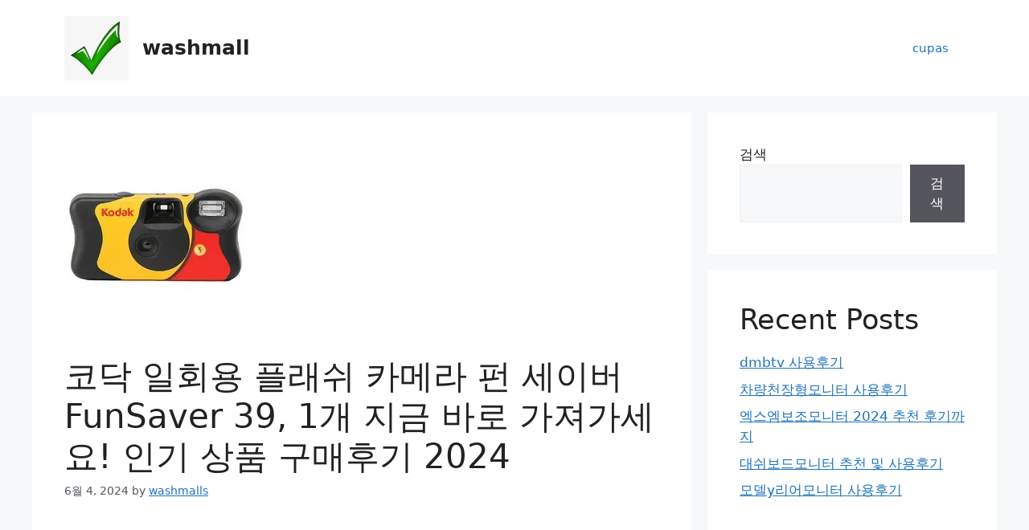

--- FILE ---
content_type: text/html
request_url: https://washmall.kr/%EC%BD%94%EB%8B%A5-%EC%9D%BC%ED%9A%8C%EC%9A%A9-%ED%94%8C%EB%9E%98%EC%89%AC-%EC%B9%B4%EB%A9%94%EB%9D%BC-%ED%8E%80-%EC%84%B8%EC%9D%B4%EB%B2%84-funsaver-39-1%EA%B0%9C-%EC%B6%94%EC%B2%9C-%EB%B0%8F/
body_size: 45128
content:
<!DOCTYPE html>
<html lang="ko-KR" prefix="og: https://ogp.me/ns#">
<head>
	<meta charset="UTF-8">
		<style>img:is([sizes="auto" i], [sizes^="auto," i]) { contain-intrinsic-size: 3000px 1500px }</style>
	<link rel="canonical" href="https://washmall.kr/코닥-일회용-플래쉬-카메라-펀-세이버-funsaver-39-1개-추천-및/" />
<meta name="viewport" content="width=device-width, initial-scale=1">
<!-- Rank Math 검색 엔진 최적화 - https://rankmath.com/ -->
<title>코닥 일회용 플래쉬 카메라 펀 세이버 FunSaver 39, 1개 지금 바로 가져가세요! 인기 상품 구매후기 2024 - washmall</title>
<meta name="description" content="오늘은 코닥 일회용 플래쉬 카메라 펀 세이버 FunSaver 39, 1개 추천 제품을 소개드리려고 합니다. 2024년 기준으로 사용자의 선호도, 판매실적, 후기 등을 종합적으로 고려하여 코닥 일회용 플래쉬 카메라 펀 세이버 FunSaver 39, 1개 추천 상품을 엄선했습니다. 또한, 다양한 브랜드들을 찾을 수 있습니다."/>
<meta name="robots" content="index, follow, max-snippet:-1, max-video-preview:-1, max-image-preview:large"/>
<link rel="canonical" href="https://washmall.kr/%ec%bd%94%eb%8b%a5-%ec%9d%bc%ed%9a%8c%ec%9a%a9-%ed%94%8c%eb%9e%98%ec%89%ac-%ec%b9%b4%eb%a9%94%eb%9d%bc-%ed%8e%80-%ec%84%b8%ec%9d%b4%eb%b2%84-funsaver-39-1%ea%b0%9c-%ec%b6%94%ec%b2%9c-%eb%b0%8f/" />
<meta property="og:locale" content="ko_KR" />
<meta property="og:type" content="article" />
<meta property="og:title" content="코닥 일회용 플래쉬 카메라 펀 세이버 FunSaver 39, 1개 지금 바로 가져가세요! 인기 상품 구매후기 2024 - washmall" />
<meta property="og:description" content="오늘은 코닥 일회용 플래쉬 카메라 펀 세이버 FunSaver 39, 1개 추천 제품을 소개드리려고 합니다. 2024년 기준으로 사용자의 선호도, 판매실적, 후기 등을 종합적으로 고려하여 코닥 일회용 플래쉬 카메라 펀 세이버 FunSaver 39, 1개 추천 상품을 엄선했습니다. 또한, 다양한 브랜드들을 찾을 수 있습니다." />
<meta property="og:url" content="https://washmall.kr/%ec%bd%94%eb%8b%a5-%ec%9d%bc%ed%9a%8c%ec%9a%a9-%ed%94%8c%eb%9e%98%ec%89%ac-%ec%b9%b4%eb%a9%94%eb%9d%bc-%ed%8e%80-%ec%84%b8%ec%9d%b4%eb%b2%84-funsaver-39-1%ea%b0%9c-%ec%b6%94%ec%b2%9c-%eb%b0%8f/" />
<meta property="og:site_name" content="washmall" />
<meta property="article:section" content="cupas" />
<meta property="og:image" content="https://wp.fifu.app/washmall.kr/aHR0cHM6Ly90aHVtYm5haWw2LmNvdXBhbmdjZG4uY29tL3RodW1ibmFpbHMvcmVtb3RlLzIzMHgyMzBleC9pbWFnZS9yZXRhaWwvaW1hZ2VzLzIwMjAvMDEvMjkvMTgvOS8xZWExODFmNC1kNGIyLTQzYmEtYWUxNC03Yjg1NjQzMzRlZjQuanBn/d15e0981bcd2/kodag-ilhoeyong-peullaeswi-kamela-peon-seibeo-funsaver-39-1gae-chucheon-mich.webp" />
<meta property="og:image:secure_url" content="https://wp.fifu.app/washmall.kr/aHR0cHM6Ly90aHVtYm5haWw2LmNvdXBhbmdjZG4uY29tL3RodW1ibmFpbHMvcmVtb3RlLzIzMHgyMzBleC9pbWFnZS9yZXRhaWwvaW1hZ2VzLzIwMjAvMDEvMjkvMTgvOS8xZWExODFmNC1kNGIyLTQzYmEtYWUxNC03Yjg1NjQzMzRlZjQuanBn/d15e0981bcd2/kodag-ilhoeyong-peullaeswi-kamela-peon-seibeo-funsaver-39-1gae-chucheon-mich.webp" />
<meta property="og:image:width" content="230" />
<meta property="og:image:height" content="230" />
<meta property="og:image:alt" content="코닥 일회용 플래쉬 카메라 펀 세이버 FunSaver 39, 1개
 지금 바로 가져가세요! 인기 상품 구매후기 2024" />
<meta property="og:image:type" content="image/jpeg" />
<meta property="article:published_time" content="2024-06-04T14:03:16+09:00" />
<meta name="twitter:card" content="summary_large_image" />
<meta name="twitter:title" content="코닥 일회용 플래쉬 카메라 펀 세이버 FunSaver 39, 1개 지금 바로 가져가세요! 인기 상품 구매후기 2024 - washmall" />
<meta name="twitter:description" content="오늘은 코닥 일회용 플래쉬 카메라 펀 세이버 FunSaver 39, 1개 추천 제품을 소개드리려고 합니다. 2024년 기준으로 사용자의 선호도, 판매실적, 후기 등을 종합적으로 고려하여 코닥 일회용 플래쉬 카메라 펀 세이버 FunSaver 39, 1개 추천 상품을 엄선했습니다. 또한, 다양한 브랜드들을 찾을 수 있습니다." />
<meta name="twitter:image" content="https://wp.fifu.app/washmall.kr/aHR0cHM6Ly90aHVtYm5haWw2LmNvdXBhbmdjZG4uY29tL3RodW1ibmFpbHMvcmVtb3RlLzIzMHgyMzBleC9pbWFnZS9yZXRhaWwvaW1hZ2VzLzIwMjAvMDEvMjkvMTgvOS8xZWExODFmNC1kNGIyLTQzYmEtYWUxNC03Yjg1NjQzMzRlZjQuanBn/d15e0981bcd2/kodag-ilhoeyong-peullaeswi-kamela-peon-seibeo-funsaver-39-1gae-chucheon-mich.webp" />
<meta name="twitter:label1" content="작성자" />
<meta name="twitter:data1" content="washmalls" />
<meta name="twitter:label2" content="읽을 시간" />
<meta name="twitter:data2" content="1분" />
<script type="application/ld+json" class="rank-math-schema">{"@context":"https://schema.org","@graph":[{"@type":["Person","Organization"],"@id":"https://washmall.kr/#person","name":"washmall","logo":{"@type":"ImageObject","@id":"https://washmall.kr/#logo","url":"https://washmall.kr/wp-content/uploads/2024/05/cropped-pngegg.png","contentUrl":"https://washmall.kr/wp-content/uploads/2024/05/cropped-pngegg.png","caption":"washmall","inLanguage":"ko-KR","width":"947","height":"949"},"image":{"@type":"ImageObject","@id":"https://washmall.kr/#logo","url":"https://washmall.kr/wp-content/uploads/2024/05/cropped-pngegg.png","contentUrl":"https://washmall.kr/wp-content/uploads/2024/05/cropped-pngegg.png","caption":"washmall","inLanguage":"ko-KR","width":"947","height":"949"}},{"@type":"WebSite","@id":"https://washmall.kr/#website","url":"https://washmall.kr","name":"washmall","alternateName":"WH","publisher":{"@id":"https://washmall.kr/#person"},"inLanguage":"ko-KR"},{"@type":"ImageObject","@id":"https://wp.fifu.app/washmall.kr/aHR0cHM6Ly90aHVtYm5haWw2LmNvdXBhbmdjZG4uY29tL3RodW1ibmFpbHMvcmVtb3RlLzIzMHgyMzBleC9pbWFnZS9yZXRhaWwvaW1hZ2VzLzIwMjAvMDEvMjkvMTgvOS8xZWExODFmNC1kNGIyLTQzYmEtYWUxNC03Yjg1NjQzMzRlZjQuanBn/d15e0981bcd2/kodag-ilhoeyong-peullaeswi-kamela-peon-seibeo-funsaver-39-1gae-chucheon-mich.webp?w=230&amp;h=230&amp;c=0&amp;p=2521","url":"https://wp.fifu.app/washmall.kr/aHR0cHM6Ly90aHVtYm5haWw2LmNvdXBhbmdjZG4uY29tL3RodW1ibmFpbHMvcmVtb3RlLzIzMHgyMzBleC9pbWFnZS9yZXRhaWwvaW1hZ2VzLzIwMjAvMDEvMjkvMTgvOS8xZWExODFmNC1kNGIyLTQzYmEtYWUxNC03Yjg1NjQzMzRlZjQuanBn/d15e0981bcd2/kodag-ilhoeyong-peullaeswi-kamela-peon-seibeo-funsaver-39-1gae-chucheon-mich.webp?w=230&amp;h=230&amp;c=0&amp;p=2521","width":"230","height":"230","inLanguage":"ko-KR"},{"@type":"WebPage","@id":"https://washmall.kr/%ec%bd%94%eb%8b%a5-%ec%9d%bc%ed%9a%8c%ec%9a%a9-%ed%94%8c%eb%9e%98%ec%89%ac-%ec%b9%b4%eb%a9%94%eb%9d%bc-%ed%8e%80-%ec%84%b8%ec%9d%b4%eb%b2%84-funsaver-39-1%ea%b0%9c-%ec%b6%94%ec%b2%9c-%eb%b0%8f/#webpage","url":"https://washmall.kr/%ec%bd%94%eb%8b%a5-%ec%9d%bc%ed%9a%8c%ec%9a%a9-%ed%94%8c%eb%9e%98%ec%89%ac-%ec%b9%b4%eb%a9%94%eb%9d%bc-%ed%8e%80-%ec%84%b8%ec%9d%b4%eb%b2%84-funsaver-39-1%ea%b0%9c-%ec%b6%94%ec%b2%9c-%eb%b0%8f/","name":"\ucf54\ub2e5 \uc77c\ud68c\uc6a9 \ud50c\ub798\uc26c \uce74\uba54\ub77c \ud380 \uc138\uc774\ubc84 FunSaver 39, 1\uac1c \uc9c0\uae08 \ubc14\ub85c \uac00\uc838\uac00\uc138\uc694! \uc778\uae30 \uc0c1\ud488 \uad6c\ub9e4\ud6c4\uae30 2024 - washmall","datePublished":"2024-06-04T14:03:16+09:00","dateModified":"2024-06-04T14:03:16+09:00","isPartOf":{"@id":"https://washmall.kr/#website"},"primaryImageOfPage":{"@id":"https://wp.fifu.app/washmall.kr/aHR0cHM6Ly90aHVtYm5haWw2LmNvdXBhbmdjZG4uY29tL3RodW1ibmFpbHMvcmVtb3RlLzIzMHgyMzBleC9pbWFnZS9yZXRhaWwvaW1hZ2VzLzIwMjAvMDEvMjkvMTgvOS8xZWExODFmNC1kNGIyLTQzYmEtYWUxNC03Yjg1NjQzMzRlZjQuanBn/d15e0981bcd2/kodag-ilhoeyong-peullaeswi-kamela-peon-seibeo-funsaver-39-1gae-chucheon-mich.webp?w=230&amp;h=230&amp;c=0&amp;p=2521"},"inLanguage":"ko-KR"},{"@type":"Person","@id":"https://washmall.kr/author/washmalls/","name":"washmalls","description":"washmalls","url":"https://washmall.kr/author/washmalls/","image":{"@type":"ImageObject","@id":"https://secure.gravatar.com/avatar/d95ea7078f04ef71116f388e1e69979c909711b93df70145528f0c84473a8a5e?s=96&amp;d=mm&amp;r=g","url":"https://secure.gravatar.com/avatar/d95ea7078f04ef71116f388e1e69979c909711b93df70145528f0c84473a8a5e?s=96&amp;d=mm&amp;r=g","caption":"washmalls","inLanguage":"ko-KR"},"sameAs":["https://washmalls.kr"]},{"@type":"BlogPosting","headline":"\ucf54\ub2e5 \uc77c\ud68c\uc6a9 \ud50c\ub798\uc26c \uce74\uba54\ub77c \ud380 \uc138\uc774\ubc84 FunSaver 39, 1\uac1c \uc9c0\uae08 \ubc14\ub85c \uac00\uc838\uac00\uc138\uc694! \uc778\uae30 \uc0c1\ud488 \uad6c\ub9e4\ud6c4\uae30 2024 - washmall","datePublished":"2024-06-04T14:03:16+09:00","dateModified":"2024-06-04T14:03:16+09:00","articleSection":"cupas","author":{"@id":"https://washmall.kr/author/washmalls/","name":"washmalls"},"publisher":{"@id":"https://washmall.kr/#person"},"description":"\uc624\ub298\uc740 \ucf54\ub2e5 \uc77c\ud68c\uc6a9 \ud50c\ub798\uc26c \uce74\uba54\ub77c \ud380 \uc138\uc774\ubc84 FunSaver 39, 1\uac1c \ucd94\ucc9c \uc81c\ud488\uc744 \uc18c\uac1c\ub4dc\ub9ac\ub824\uace0 \ud569\ub2c8\ub2e4. 2024\ub144 \uae30\uc900\uc73c\ub85c \uc0ac\uc6a9\uc790\uc758 \uc120\ud638\ub3c4, \ud310\ub9e4\uc2e4\uc801, \ud6c4\uae30 \ub4f1\uc744 \uc885\ud569\uc801\uc73c\ub85c \uace0\ub824\ud558\uc5ec \ucf54\ub2e5 \uc77c\ud68c\uc6a9 \ud50c\ub798\uc26c \uce74\uba54\ub77c \ud380 \uc138\uc774\ubc84 FunSaver 39, 1\uac1c \ucd94\ucc9c \uc0c1\ud488\uc744 \uc5c4\uc120\ud588\uc2b5\ub2c8\ub2e4. \ub610\ud55c, \ub2e4\uc591\ud55c \ube0c\ub79c\ub4dc\ub4e4\uc744 \ucc3e\uc744 \uc218 \uc788\uc2b5\ub2c8\ub2e4.","name":"\ucf54\ub2e5 \uc77c\ud68c\uc6a9 \ud50c\ub798\uc26c \uce74\uba54\ub77c \ud380 \uc138\uc774\ubc84 FunSaver 39, 1\uac1c \uc9c0\uae08 \ubc14\ub85c \uac00\uc838\uac00\uc138\uc694! \uc778\uae30 \uc0c1\ud488 \uad6c\ub9e4\ud6c4\uae30 2024 - washmall","@id":"https://washmall.kr/%ec%bd%94%eb%8b%a5-%ec%9d%bc%ed%9a%8c%ec%9a%a9-%ed%94%8c%eb%9e%98%ec%89%ac-%ec%b9%b4%eb%a9%94%eb%9d%bc-%ed%8e%80-%ec%84%b8%ec%9d%b4%eb%b2%84-funsaver-39-1%ea%b0%9c-%ec%b6%94%ec%b2%9c-%eb%b0%8f/#richSnippet","isPartOf":{"@id":"https://washmall.kr/%ec%bd%94%eb%8b%a5-%ec%9d%bc%ed%9a%8c%ec%9a%a9-%ed%94%8c%eb%9e%98%ec%89%ac-%ec%b9%b4%eb%a9%94%eb%9d%bc-%ed%8e%80-%ec%84%b8%ec%9d%b4%eb%b2%84-funsaver-39-1%ea%b0%9c-%ec%b6%94%ec%b2%9c-%eb%b0%8f/#webpage"},"image":{"@id":"https://wp.fifu.app/washmall.kr/aHR0cHM6Ly90aHVtYm5haWw2LmNvdXBhbmdjZG4uY29tL3RodW1ibmFpbHMvcmVtb3RlLzIzMHgyMzBleC9pbWFnZS9yZXRhaWwvaW1hZ2VzLzIwMjAvMDEvMjkvMTgvOS8xZWExODFmNC1kNGIyLTQzYmEtYWUxNC03Yjg1NjQzMzRlZjQuanBn/d15e0981bcd2/kodag-ilhoeyong-peullaeswi-kamela-peon-seibeo-funsaver-39-1gae-chucheon-mich.webp?w=230&amp;h=230&amp;c=0&amp;p=2521"},"inLanguage":"ko-KR","mainEntityOfPage":{"@id":"https://washmall.kr/%ec%bd%94%eb%8b%a5-%ec%9d%bc%ed%9a%8c%ec%9a%a9-%ed%94%8c%eb%9e%98%ec%89%ac-%ec%b9%b4%eb%a9%94%eb%9d%bc-%ed%8e%80-%ec%84%b8%ec%9d%b4%eb%b2%84-funsaver-39-1%ea%b0%9c-%ec%b6%94%ec%b2%9c-%eb%b0%8f/#webpage"}}]}</script>
<!-- /Rank Math WordPress SEO 플러그인 -->

<link rel='dns-prefetch' href='//stats.wp.com' />
<link rel="alternate" type="application/rss+xml" title="washmall &raquo; 피드" href="https://washmall.kr/feed/" />
<link rel="alternate" type="application/rss+xml" title="washmall &raquo; 댓글 피드" href="https://washmall.kr/comments/feed/" />
<script>
window._wpemojiSettings = {"baseUrl":"https:\/\/s.w.org\/images\/core\/emoji\/15.1.0\/72x72\/","ext":".png","svgUrl":"https:\/\/s.w.org\/images\/core\/emoji\/15.1.0\/svg\/","svgExt":".svg","source":{"concatemoji":"https:\/\/washmall.kr\/wp-includes\/js\/wp-emoji-release.min.js?ver=6.8.1"}};
/*! This file is auto-generated */
!function(i,n){var o,s,e;function c(e){try{var t={supportTests:e,timestamp:(new Date).valueOf()};sessionStorage.setItem(o,JSON.stringify(t))}catch(e){}}function p(e,t,n){e.clearRect(0,0,e.canvas.width,e.canvas.height),e.fillText(t,0,0);var t=new Uint32Array(e.getImageData(0,0,e.canvas.width,e.canvas.height).data),r=(e.clearRect(0,0,e.canvas.width,e.canvas.height),e.fillText(n,0,0),new Uint32Array(e.getImageData(0,0,e.canvas.width,e.canvas.height).data));return t.every(function(e,t){return e===r[t]})}function u(e,t,n){switch(t){case"flag":return n(e,"\ud83c\udff3\ufe0f\u200d\u26a7\ufe0f","\ud83c\udff3\ufe0f\u200b\u26a7\ufe0f")?!1:!n(e,"\ud83c\uddfa\ud83c\uddf3","\ud83c\uddfa\u200b\ud83c\uddf3")&&!n(e,"\ud83c\udff4\udb40\udc67\udb40\udc62\udb40\udc65\udb40\udc6e\udb40\udc67\udb40\udc7f","\ud83c\udff4\u200b\udb40\udc67\u200b\udb40\udc62\u200b\udb40\udc65\u200b\udb40\udc6e\u200b\udb40\udc67\u200b\udb40\udc7f");case"emoji":return!n(e,"\ud83d\udc26\u200d\ud83d\udd25","\ud83d\udc26\u200b\ud83d\udd25")}return!1}function f(e,t,n){var r="undefined"!=typeof WorkerGlobalScope&&self instanceof WorkerGlobalScope?new OffscreenCanvas(300,150):i.createElement("canvas"),a=r.getContext("2d",{willReadFrequently:!0}),o=(a.textBaseline="top",a.font="600 32px Arial",{});return e.forEach(function(e){o[e]=t(a,e,n)}),o}function t(e){var t=i.createElement("script");t.src=e,t.defer=!0,i.head.appendChild(t)}"undefined"!=typeof Promise&&(o="wpEmojiSettingsSupports",s=["flag","emoji"],n.supports={everything:!0,everythingExceptFlag:!0},e=new Promise(function(e){i.addEventListener("DOMContentLoaded",e,{once:!0})}),new Promise(function(t){var n=function(){try{var e=JSON.parse(sessionStorage.getItem(o));if("object"==typeof e&&"number"==typeof e.timestamp&&(new Date).valueOf()<e.timestamp+604800&&"object"==typeof e.supportTests)return e.supportTests}catch(e){}return null}();if(!n){if("undefined"!=typeof Worker&&"undefined"!=typeof OffscreenCanvas&&"undefined"!=typeof URL&&URL.createObjectURL&&"undefined"!=typeof Blob)try{var e="postMessage("+f.toString()+"("+[JSON.stringify(s),u.toString(),p.toString()].join(",")+"));",r=new Blob([e],{type:"text/javascript"}),a=new Worker(URL.createObjectURL(r),{name:"wpTestEmojiSupports"});return void(a.onmessage=function(e){c(n=e.data),a.terminate(),t(n)})}catch(e){}c(n=f(s,u,p))}t(n)}).then(function(e){for(var t in e)n.supports[t]=e[t],n.supports.everything=n.supports.everything&&n.supports[t],"flag"!==t&&(n.supports.everythingExceptFlag=n.supports.everythingExceptFlag&&n.supports[t]);n.supports.everythingExceptFlag=n.supports.everythingExceptFlag&&!n.supports.flag,n.DOMReady=!1,n.readyCallback=function(){n.DOMReady=!0}}).then(function(){return e}).then(function(){var e;n.supports.everything||(n.readyCallback(),(e=n.source||{}).concatemoji?t(e.concatemoji):e.wpemoji&&e.twemoji&&(t(e.twemoji),t(e.wpemoji)))}))}((window,document),window._wpemojiSettings);
</script>
<link rel='stylesheet' id='jetpack_related-posts-css' href='https://washmall.kr/wp-content/cache/speedycache/washmall.kr/assets/522bb4e9f853b89f-related-posts.css' media='all' />
<style id='wp-emoji-styles-inline-css'>

	img.wp-smiley, img.emoji {
		display: inline !important;
		border: none !important;
		box-shadow: none !important;
		height: 1em !important;
		width: 1em !important;
		margin: 0 0.07em !important;
		vertical-align: -0.1em !important;
		background: none !important;
		padding: 0 !important;
	}
</style>
<link rel='stylesheet' id='wp-block-library-css' href='https://washmall.kr/wp-includes/css/dist/block-library/style.min.css?ver=6.8.1' media='all' />
<style id='classic-theme-styles-inline-css'>
/*! This file is auto-generated */
.wp-block-button__link{color:#fff;background-color:#32373c;border-radius:9999px;box-shadow:none;text-decoration:none;padding:calc(.667em + 2px) calc(1.333em + 2px);font-size:1.125em}.wp-block-file__button{background:#32373c;color:#fff;text-decoration:none}
</style>
<link rel='stylesheet' id='mediaelement-css' href='https://washmall.kr/wp-includes/js/mediaelement/mediaelementplayer-legacy.min.css?ver=4.2.17' media='all' />
<link rel='stylesheet' id='wp-mediaelement-css' href='https://washmall.kr/wp-includes/js/mediaelement/wp-mediaelement.min.css?ver=6.8.1' media='all' />
<style id='jetpack-sharing-buttons-style-inline-css'>
.jetpack-sharing-buttons__services-list{display:flex;flex-direction:row;flex-wrap:wrap;gap:0;list-style-type:none;margin:5px;padding:0}.jetpack-sharing-buttons__services-list.has-small-icon-size{font-size:12px}.jetpack-sharing-buttons__services-list.has-normal-icon-size{font-size:16px}.jetpack-sharing-buttons__services-list.has-large-icon-size{font-size:24px}.jetpack-sharing-buttons__services-list.has-huge-icon-size{font-size:36px}@media print{.jetpack-sharing-buttons__services-list{display:none!important}}.editor-styles-wrapper .wp-block-jetpack-sharing-buttons{gap:0;padding-inline-start:0}ul.jetpack-sharing-buttons__services-list.has-background{padding:1.25em 2.375em}
</style>
<style id='global-styles-inline-css'>
:root{--wp--preset--aspect-ratio--square: 1;--wp--preset--aspect-ratio--4-3: 4/3;--wp--preset--aspect-ratio--3-4: 3/4;--wp--preset--aspect-ratio--3-2: 3/2;--wp--preset--aspect-ratio--2-3: 2/3;--wp--preset--aspect-ratio--16-9: 16/9;--wp--preset--aspect-ratio--9-16: 9/16;--wp--preset--color--black: #000000;--wp--preset--color--cyan-bluish-gray: #abb8c3;--wp--preset--color--white: #ffffff;--wp--preset--color--pale-pink: #f78da7;--wp--preset--color--vivid-red: #cf2e2e;--wp--preset--color--luminous-vivid-orange: #ff6900;--wp--preset--color--luminous-vivid-amber: #fcb900;--wp--preset--color--light-green-cyan: #7bdcb5;--wp--preset--color--vivid-green-cyan: #00d084;--wp--preset--color--pale-cyan-blue: #8ed1fc;--wp--preset--color--vivid-cyan-blue: #0693e3;--wp--preset--color--vivid-purple: #9b51e0;--wp--preset--color--contrast: var(--contrast);--wp--preset--color--contrast-2: var(--contrast-2);--wp--preset--color--contrast-3: var(--contrast-3);--wp--preset--color--base: var(--base);--wp--preset--color--base-2: var(--base-2);--wp--preset--color--base-3: var(--base-3);--wp--preset--color--accent: var(--accent);--wp--preset--gradient--vivid-cyan-blue-to-vivid-purple: linear-gradient(135deg,rgba(6,147,227,1) 0%,rgb(155,81,224) 100%);--wp--preset--gradient--light-green-cyan-to-vivid-green-cyan: linear-gradient(135deg,rgb(122,220,180) 0%,rgb(0,208,130) 100%);--wp--preset--gradient--luminous-vivid-amber-to-luminous-vivid-orange: linear-gradient(135deg,rgba(252,185,0,1) 0%,rgba(255,105,0,1) 100%);--wp--preset--gradient--luminous-vivid-orange-to-vivid-red: linear-gradient(135deg,rgba(255,105,0,1) 0%,rgb(207,46,46) 100%);--wp--preset--gradient--very-light-gray-to-cyan-bluish-gray: linear-gradient(135deg,rgb(238,238,238) 0%,rgb(169,184,195) 100%);--wp--preset--gradient--cool-to-warm-spectrum: linear-gradient(135deg,rgb(74,234,220) 0%,rgb(151,120,209) 20%,rgb(207,42,186) 40%,rgb(238,44,130) 60%,rgb(251,105,98) 80%,rgb(254,248,76) 100%);--wp--preset--gradient--blush-light-purple: linear-gradient(135deg,rgb(255,206,236) 0%,rgb(152,150,240) 100%);--wp--preset--gradient--blush-bordeaux: linear-gradient(135deg,rgb(254,205,165) 0%,rgb(254,45,45) 50%,rgb(107,0,62) 100%);--wp--preset--gradient--luminous-dusk: linear-gradient(135deg,rgb(255,203,112) 0%,rgb(199,81,192) 50%,rgb(65,88,208) 100%);--wp--preset--gradient--pale-ocean: linear-gradient(135deg,rgb(255,245,203) 0%,rgb(182,227,212) 50%,rgb(51,167,181) 100%);--wp--preset--gradient--electric-grass: linear-gradient(135deg,rgb(202,248,128) 0%,rgb(113,206,126) 100%);--wp--preset--gradient--midnight: linear-gradient(135deg,rgb(2,3,129) 0%,rgb(40,116,252) 100%);--wp--preset--font-size--small: 13px;--wp--preset--font-size--medium: 20px;--wp--preset--font-size--large: 36px;--wp--preset--font-size--x-large: 42px;--wp--preset--spacing--20: 0.44rem;--wp--preset--spacing--30: 0.67rem;--wp--preset--spacing--40: 1rem;--wp--preset--spacing--50: 1.5rem;--wp--preset--spacing--60: 2.25rem;--wp--preset--spacing--70: 3.38rem;--wp--preset--spacing--80: 5.06rem;--wp--preset--shadow--natural: 6px 6px 9px rgba(0, 0, 0, 0.2);--wp--preset--shadow--deep: 12px 12px 50px rgba(0, 0, 0, 0.4);--wp--preset--shadow--sharp: 6px 6px 0px rgba(0, 0, 0, 0.2);--wp--preset--shadow--outlined: 6px 6px 0px -3px rgba(255, 255, 255, 1), 6px 6px rgba(0, 0, 0, 1);--wp--preset--shadow--crisp: 6px 6px 0px rgba(0, 0, 0, 1);}:where(.is-layout-flex){gap: 0.5em;}:where(.is-layout-grid){gap: 0.5em;}body .is-layout-flex{display: flex;}.is-layout-flex{flex-wrap: wrap;align-items: center;}.is-layout-flex > :is(*, div){margin: 0;}body .is-layout-grid{display: grid;}.is-layout-grid > :is(*, div){margin: 0;}:where(.wp-block-columns.is-layout-flex){gap: 2em;}:where(.wp-block-columns.is-layout-grid){gap: 2em;}:where(.wp-block-post-template.is-layout-flex){gap: 1.25em;}:where(.wp-block-post-template.is-layout-grid){gap: 1.25em;}.has-black-color{color: var(--wp--preset--color--black) !important;}.has-cyan-bluish-gray-color{color: var(--wp--preset--color--cyan-bluish-gray) !important;}.has-white-color{color: var(--wp--preset--color--white) !important;}.has-pale-pink-color{color: var(--wp--preset--color--pale-pink) !important;}.has-vivid-red-color{color: var(--wp--preset--color--vivid-red) !important;}.has-luminous-vivid-orange-color{color: var(--wp--preset--color--luminous-vivid-orange) !important;}.has-luminous-vivid-amber-color{color: var(--wp--preset--color--luminous-vivid-amber) !important;}.has-light-green-cyan-color{color: var(--wp--preset--color--light-green-cyan) !important;}.has-vivid-green-cyan-color{color: var(--wp--preset--color--vivid-green-cyan) !important;}.has-pale-cyan-blue-color{color: var(--wp--preset--color--pale-cyan-blue) !important;}.has-vivid-cyan-blue-color{color: var(--wp--preset--color--vivid-cyan-blue) !important;}.has-vivid-purple-color{color: var(--wp--preset--color--vivid-purple) !important;}.has-black-background-color{background-color: var(--wp--preset--color--black) !important;}.has-cyan-bluish-gray-background-color{background-color: var(--wp--preset--color--cyan-bluish-gray) !important;}.has-white-background-color{background-color: var(--wp--preset--color--white) !important;}.has-pale-pink-background-color{background-color: var(--wp--preset--color--pale-pink) !important;}.has-vivid-red-background-color{background-color: var(--wp--preset--color--vivid-red) !important;}.has-luminous-vivid-orange-background-color{background-color: var(--wp--preset--color--luminous-vivid-orange) !important;}.has-luminous-vivid-amber-background-color{background-color: var(--wp--preset--color--luminous-vivid-amber) !important;}.has-light-green-cyan-background-color{background-color: var(--wp--preset--color--light-green-cyan) !important;}.has-vivid-green-cyan-background-color{background-color: var(--wp--preset--color--vivid-green-cyan) !important;}.has-pale-cyan-blue-background-color{background-color: var(--wp--preset--color--pale-cyan-blue) !important;}.has-vivid-cyan-blue-background-color{background-color: var(--wp--preset--color--vivid-cyan-blue) !important;}.has-vivid-purple-background-color{background-color: var(--wp--preset--color--vivid-purple) !important;}.has-black-border-color{border-color: var(--wp--preset--color--black) !important;}.has-cyan-bluish-gray-border-color{border-color: var(--wp--preset--color--cyan-bluish-gray) !important;}.has-white-border-color{border-color: var(--wp--preset--color--white) !important;}.has-pale-pink-border-color{border-color: var(--wp--preset--color--pale-pink) !important;}.has-vivid-red-border-color{border-color: var(--wp--preset--color--vivid-red) !important;}.has-luminous-vivid-orange-border-color{border-color: var(--wp--preset--color--luminous-vivid-orange) !important;}.has-luminous-vivid-amber-border-color{border-color: var(--wp--preset--color--luminous-vivid-amber) !important;}.has-light-green-cyan-border-color{border-color: var(--wp--preset--color--light-green-cyan) !important;}.has-vivid-green-cyan-border-color{border-color: var(--wp--preset--color--vivid-green-cyan) !important;}.has-pale-cyan-blue-border-color{border-color: var(--wp--preset--color--pale-cyan-blue) !important;}.has-vivid-cyan-blue-border-color{border-color: var(--wp--preset--color--vivid-cyan-blue) !important;}.has-vivid-purple-border-color{border-color: var(--wp--preset--color--vivid-purple) !important;}.has-vivid-cyan-blue-to-vivid-purple-gradient-background{background: var(--wp--preset--gradient--vivid-cyan-blue-to-vivid-purple) !important;}.has-light-green-cyan-to-vivid-green-cyan-gradient-background{background: var(--wp--preset--gradient--light-green-cyan-to-vivid-green-cyan) !important;}.has-luminous-vivid-amber-to-luminous-vivid-orange-gradient-background{background: var(--wp--preset--gradient--luminous-vivid-amber-to-luminous-vivid-orange) !important;}.has-luminous-vivid-orange-to-vivid-red-gradient-background{background: var(--wp--preset--gradient--luminous-vivid-orange-to-vivid-red) !important;}.has-very-light-gray-to-cyan-bluish-gray-gradient-background{background: var(--wp--preset--gradient--very-light-gray-to-cyan-bluish-gray) !important;}.has-cool-to-warm-spectrum-gradient-background{background: var(--wp--preset--gradient--cool-to-warm-spectrum) !important;}.has-blush-light-purple-gradient-background{background: var(--wp--preset--gradient--blush-light-purple) !important;}.has-blush-bordeaux-gradient-background{background: var(--wp--preset--gradient--blush-bordeaux) !important;}.has-luminous-dusk-gradient-background{background: var(--wp--preset--gradient--luminous-dusk) !important;}.has-pale-ocean-gradient-background{background: var(--wp--preset--gradient--pale-ocean) !important;}.has-electric-grass-gradient-background{background: var(--wp--preset--gradient--electric-grass) !important;}.has-midnight-gradient-background{background: var(--wp--preset--gradient--midnight) !important;}.has-small-font-size{font-size: var(--wp--preset--font-size--small) !important;}.has-medium-font-size{font-size: var(--wp--preset--font-size--medium) !important;}.has-large-font-size{font-size: var(--wp--preset--font-size--large) !important;}.has-x-large-font-size{font-size: var(--wp--preset--font-size--x-large) !important;}
:where(.wp-block-post-template.is-layout-flex){gap: 1.25em;}:where(.wp-block-post-template.is-layout-grid){gap: 1.25em;}
:where(.wp-block-columns.is-layout-flex){gap: 2em;}:where(.wp-block-columns.is-layout-grid){gap: 2em;}
:root :where(.wp-block-pullquote){font-size: 1.5em;line-height: 1.6;}
</style>
<link rel='stylesheet' id='ez-toc-css' href='https://washmall.kr/wp-content/plugins/easy-table-of-contents/assets/css/screen.min.css?ver=2.0.74' media='all' />
<style id='ez-toc-inline-css'>
div#ez-toc-container .ez-toc-title {font-size: 120%;}div#ez-toc-container .ez-toc-title {font-weight: 500;}div#ez-toc-container ul li , div#ez-toc-container ul li a {font-size: 95%;}div#ez-toc-container ul li , div#ez-toc-container ul li a {font-weight: 500;}div#ez-toc-container nav ul ul li {font-size: 90%;}
.ez-toc-container-direction {direction: ltr;}.ez-toc-counter ul{counter-reset: item ;}.ez-toc-counter nav ul li a::before {content: counters(item, '.', decimal) '. ';display: inline-block;counter-increment: item;flex-grow: 0;flex-shrink: 0;margin-right: .2em; float: left; }.ez-toc-widget-direction {direction: ltr;}.ez-toc-widget-container ul{counter-reset: item ;}.ez-toc-widget-container nav ul li a::before {content: counters(item, '.', decimal) '. ';display: inline-block;counter-increment: item;flex-grow: 0;flex-shrink: 0;margin-right: .2em; float: left; }
</style>
<link rel='stylesheet' id='generate-style-css' href='https://washmall.kr/wp-content/themes/generatepress/assets/css/main.min.css?ver=3.4.0' media='all' />
<style id='generate-style-inline-css'>
body{background-color:var(--base-2);color:var(--contrast);}a{color:var(--accent);}a{text-decoration:underline;}.entry-title a, .site-branding a, a.button, .wp-block-button__link, .main-navigation a{text-decoration:none;}a:hover, a:focus, a:active{color:var(--contrast);}.wp-block-group__inner-container{max-width:1200px;margin-left:auto;margin-right:auto;}.site-header .header-image{width:80px;}:root{--contrast:#222222;--contrast-2:#575760;--contrast-3:#b2b2be;--base:#f0f0f0;--base-2:#f7f8f9;--base-3:#ffffff;--accent:#1e73be;}:root .has-contrast-color{color:var(--contrast);}:root .has-contrast-background-color{background-color:var(--contrast);}:root .has-contrast-2-color{color:var(--contrast-2);}:root .has-contrast-2-background-color{background-color:var(--contrast-2);}:root .has-contrast-3-color{color:var(--contrast-3);}:root .has-contrast-3-background-color{background-color:var(--contrast-3);}:root .has-base-color{color:var(--base);}:root .has-base-background-color{background-color:var(--base);}:root .has-base-2-color{color:var(--base-2);}:root .has-base-2-background-color{background-color:var(--base-2);}:root .has-base-3-color{color:var(--base-3);}:root .has-base-3-background-color{background-color:var(--base-3);}:root .has-accent-color{color:var(--accent);}:root .has-accent-background-color{background-color:var(--accent);}.top-bar{background-color:#636363;color:#ffffff;}.top-bar a{color:#ffffff;}.top-bar a:hover{color:#303030;}.site-header{background-color:var(--base-3);}.main-title a,.main-title a:hover{color:var(--contrast);}.site-description{color:var(--contrast-2);}.mobile-menu-control-wrapper .menu-toggle,.mobile-menu-control-wrapper .menu-toggle:hover,.mobile-menu-control-wrapper .menu-toggle:focus,.has-inline-mobile-toggle #site-navigation.toggled{background-color:rgba(0, 0, 0, 0.02);}.main-navigation,.main-navigation ul ul{background-color:var(--base-3);}.main-navigation .main-nav ul li a, .main-navigation .menu-toggle, .main-navigation .menu-bar-items{color:var(--contrast);}.main-navigation .main-nav ul li:not([class*="current-menu-"]):hover > a, .main-navigation .main-nav ul li:not([class*="current-menu-"]):focus > a, .main-navigation .main-nav ul li.sfHover:not([class*="current-menu-"]) > a, .main-navigation .menu-bar-item:hover > a, .main-navigation .menu-bar-item.sfHover > a{color:var(--accent);}button.menu-toggle:hover,button.menu-toggle:focus{color:var(--contrast);}.main-navigation .main-nav ul li[class*="current-menu-"] > a{color:var(--accent);}.navigation-search input[type="search"],.navigation-search input[type="search"]:active, .navigation-search input[type="search"]:focus, .main-navigation .main-nav ul li.search-item.active > a, .main-navigation .menu-bar-items .search-item.active > a{color:var(--accent);}.main-navigation ul ul{background-color:var(--base);}.separate-containers .inside-article, .separate-containers .comments-area, .separate-containers .page-header, .one-container .container, .separate-containers .paging-navigation, .inside-page-header{background-color:var(--base-3);}.entry-title a{color:var(--contrast);}.entry-title a:hover{color:var(--contrast-2);}.entry-meta{color:var(--contrast-2);}.sidebar .widget{background-color:var(--base-3);}.footer-widgets{background-color:var(--base-3);}.site-info{background-color:var(--base-3);}input[type="text"],input[type="email"],input[type="url"],input[type="password"],input[type="search"],input[type="tel"],input[type="number"],textarea,select{color:var(--contrast);background-color:var(--base-2);border-color:var(--base);}input[type="text"]:focus,input[type="email"]:focus,input[type="url"]:focus,input[type="password"]:focus,input[type="search"]:focus,input[type="tel"]:focus,input[type="number"]:focus,textarea:focus,select:focus{color:var(--contrast);background-color:var(--base-2);border-color:var(--contrast-3);}button,html input[type="button"],input[type="reset"],input[type="submit"],a.button,a.wp-block-button__link:not(.has-background){color:#ffffff;background-color:#55555e;}button:hover,html input[type="button"]:hover,input[type="reset"]:hover,input[type="submit"]:hover,a.button:hover,button:focus,html input[type="button"]:focus,input[type="reset"]:focus,input[type="submit"]:focus,a.button:focus,a.wp-block-button__link:not(.has-background):active,a.wp-block-button__link:not(.has-background):focus,a.wp-block-button__link:not(.has-background):hover{color:#ffffff;background-color:#3f4047;}a.generate-back-to-top{background-color:rgba( 0,0,0,0.4 );color:#ffffff;}a.generate-back-to-top:hover,a.generate-back-to-top:focus{background-color:rgba( 0,0,0,0.6 );color:#ffffff;}:root{--gp-search-modal-bg-color:var(--base-3);--gp-search-modal-text-color:var(--contrast);--gp-search-modal-overlay-bg-color:rgba(0,0,0,0.2);}@media (max-width:768px){.main-navigation .menu-bar-item:hover > a, .main-navigation .menu-bar-item.sfHover > a{background:none;color:var(--contrast);}}.nav-below-header .main-navigation .inside-navigation.grid-container, .nav-above-header .main-navigation .inside-navigation.grid-container{padding:0px 20px 0px 20px;}.site-main .wp-block-group__inner-container{padding:40px;}.separate-containers .paging-navigation{padding-top:20px;padding-bottom:20px;}.entry-content .alignwide, body:not(.no-sidebar) .entry-content .alignfull{margin-left:-40px;width:calc(100% + 80px);max-width:calc(100% + 80px);}.rtl .menu-item-has-children .dropdown-menu-toggle{padding-left:20px;}.rtl .main-navigation .main-nav ul li.menu-item-has-children > a{padding-right:20px;}@media (max-width:768px){.separate-containers .inside-article, .separate-containers .comments-area, .separate-containers .page-header, .separate-containers .paging-navigation, .one-container .site-content, .inside-page-header{padding:30px;}.site-main .wp-block-group__inner-container{padding:30px;}.inside-top-bar{padding-right:30px;padding-left:30px;}.inside-header{padding-right:30px;padding-left:30px;}.widget-area .widget{padding-top:30px;padding-right:30px;padding-bottom:30px;padding-left:30px;}.footer-widgets-container{padding-top:30px;padding-right:30px;padding-bottom:30px;padding-left:30px;}.inside-site-info{padding-right:30px;padding-left:30px;}.entry-content .alignwide, body:not(.no-sidebar) .entry-content .alignfull{margin-left:-30px;width:calc(100% + 60px);max-width:calc(100% + 60px);}.one-container .site-main .paging-navigation{margin-bottom:20px;}}/* End cached CSS */.is-right-sidebar{width:30%;}.is-left-sidebar{width:30%;}.site-content .content-area{width:70%;}@media (max-width:768px){.main-navigation .menu-toggle,.sidebar-nav-mobile:not(#sticky-placeholder){display:block;}.main-navigation ul,.gen-sidebar-nav,.main-navigation:not(.slideout-navigation):not(.toggled) .main-nav > ul,.has-inline-mobile-toggle #site-navigation .inside-navigation > *:not(.navigation-search):not(.main-nav){display:none;}.nav-align-right .inside-navigation,.nav-align-center .inside-navigation{justify-content:space-between;}.has-inline-mobile-toggle .mobile-menu-control-wrapper{display:flex;flex-wrap:wrap;}.has-inline-mobile-toggle .inside-header{flex-direction:row;text-align:left;flex-wrap:wrap;}.has-inline-mobile-toggle .header-widget,.has-inline-mobile-toggle #site-navigation{flex-basis:100%;}.nav-float-left .has-inline-mobile-toggle #site-navigation{order:10;}}
</style>
<script id="jetpack_related-posts-js-extra">
var related_posts_js_options = {"post_heading":"h4"};
</script>
<script src="https://washmall.kr/wp-content/plugins/jetpack/_inc/build/related-posts/related-posts.min.js?ver=20240116" id="jetpack_related-posts-js"></script>
<script src="https://washmall.kr/wp-includes/js/jquery/jquery.min.js?ver=3.7.1" id="jquery-core-js"></script>
<script src="https://washmall.kr/wp-includes/js/jquery/jquery-migrate.min.js?ver=3.4.1" id="jquery-migrate-js"></script>
<link rel="https://api.w.org/" href="https://washmall.kr/wp-json/" /><link rel="alternate" title="JSON" type="application/json" href="https://washmall.kr/wp-json/wp/v2/posts/2521" /><link rel="EditURI" type="application/rsd+xml" title="RSD" href="https://washmall.kr/xmlrpc.php?rsd" />
<meta name="generator" content="WordPress 6.8.1" />
<link rel='shortlink' href='https://washmall.kr/?p=2521' />
<link rel="alternate" title="oEmbed (JSON)" type="application/json+oembed" href="https://washmall.kr/wp-json/oembed/1.0/embed?url=https%3A%2F%2Fwashmall.kr%2F%25ec%25bd%2594%25eb%258b%25a5-%25ec%259d%25bc%25ed%259a%258c%25ec%259a%25a9-%25ed%2594%258c%25eb%259e%2598%25ec%2589%25ac-%25ec%25b9%25b4%25eb%25a9%2594%25eb%259d%25bc-%25ed%258e%2580-%25ec%2584%25b8%25ec%259d%25b4%25eb%25b2%2584-funsaver-39-1%25ea%25b0%259c-%25ec%25b6%2594%25ec%25b2%259c-%25eb%25b0%258f%2F" />
<link rel="alternate" title="oEmbed (XML)" type="text/xml+oembed" href="https://washmall.kr/wp-json/oembed/1.0/embed?url=https%3A%2F%2Fwashmall.kr%2F%25ec%25bd%2594%25eb%258b%25a5-%25ec%259d%25bc%25ed%259a%258c%25ec%259a%25a9-%25ed%2594%258c%25eb%259e%2598%25ec%2589%25ac-%25ec%25b9%25b4%25eb%25a9%2594%25eb%259d%25bc-%25ed%258e%2580-%25ec%2584%25b8%25ec%259d%25b4%25eb%25b2%2584-funsaver-39-1%25ea%25b0%259c-%25ec%25b6%2594%25ec%25b2%259c-%25eb%25b0%258f%2F&#038;format=xml" />
<link rel='dns-prefetch' href='https://i0.wp.com/'><link rel='preconnect' href='https://i0.wp.com/' crossorigin><link rel='dns-prefetch' href='https://wp.fifu.app/'><link rel='preconnect' href='https://wp.fifu.app/' crossorigin><link rel='dns-prefetch' href='https://i1.wp.com/'><link rel='preconnect' href='https://i1.wp.com/' crossorigin><link rel='dns-prefetch' href='https://wp.fifu.app/'><link rel='preconnect' href='https://wp.fifu.app/' crossorigin><link rel='dns-prefetch' href='https://i2.wp.com/'><link rel='preconnect' href='https://i2.wp.com/' crossorigin><link rel='dns-prefetch' href='https://wp.fifu.app/'><link rel='preconnect' href='https://wp.fifu.app/' crossorigin><link rel='dns-prefetch' href='https://i3.wp.com/'><link rel='preconnect' href='https://i3.wp.com/' crossorigin><link rel='dns-prefetch' href='https://wp.fifu.app/'><link rel='preconnect' href='https://wp.fifu.app/' crossorigin><!-- FIFU: meta tags for featured image (begin) -->
<meta property="og:image" content="https://wp.fifu.app/washmall.kr/aHR0cHM6Ly90aHVtYm5haWw2LmNvdXBhbmdjZG4uY29tL3RodW1ibmFpbHMvcmVtb3RlLzIzMHgyMzBleC9pbWFnZS9yZXRhaWwvaW1hZ2VzLzIwMjAvMDEvMjkvMTgvOS8xZWExODFmNC1kNGIyLTQzYmEtYWUxNC03Yjg1NjQzMzRlZjQuanBn/aef581ccfabe/kodag-ilhoeyong-peullaeswi-kamela-peon-seibeo-funsaver-39-1gae-chucheon-mich.webp?p=2521" />
<!-- FIFU: meta tags for featured image (end) --><meta name="twitter:image" content="https://wp.fifu.app/washmall.kr/aHR0cHM6Ly90aHVtYm5haWw2LmNvdXBhbmdjZG4uY29tL3RodW1ibmFpbHMvcmVtb3RlLzIzMHgyMzBleC9pbWFnZS9yZXRhaWwvaW1hZ2VzLzIwMjAvMDEvMjkvMTgvOS8xZWExODFmNC1kNGIyLTQzYmEtYWUxNC03Yjg1NjQzMzRlZjQuanBn/aef581ccfabe/kodag-ilhoeyong-peullaeswi-kamela-peon-seibeo-funsaver-39-1gae-chucheon-mich.webp?p=2521" /><meta name="naver-site-verification" content="f18e7718493749ee6abd4d9c4ee5d41586de0da3" />
<script async src="https://pagead2.googlesyndication.com/pagead/js/adsbygoogle.js?client=ca-pub-8737941402754945"
     crossorigin="anonymous"></script>
<script>
	function removeTargetImages() {
  document.querySelectorAll('img[decoding="async"]').forEach(img => {
    if (img.src.includes('https://image') || img.src.includes('https://i0.wp.com/image')) {
      img.parentNode.removeChild(img);
    }
  });
}
document.addEventListener('DOMContentLoaded', removeTargetImages);
window.addEventListener('load', removeTargetImages);
</script>
<script>
document.addEventListener('DOMContentLoaded', function () {
    const modal = document.querySelector('#younglink-modal');
    if (modal) {
        modal.remove();
    }
});
</script>	<style>img#wpstats{display:none}</style>
		<link rel="icon" href="https://washmall.kr/wp-content/uploads/2024/05/cropped-pngegg-1-32x32.png" sizes="32x32" />
<link rel="icon" href="https://washmall.kr/wp-content/uploads/2024/05/cropped-pngegg-1-192x192.png" sizes="192x192" />
<link rel="apple-touch-icon" href="https://washmall.kr/wp-content/uploads/2024/05/cropped-pngegg-1-180x180.png" />
<meta name="msapplication-TileImage" content="https://washmall.kr/wp-content/uploads/2024/05/cropped-pngegg-1-270x270.png" />
<link rel="preload" as="image" href="https://wp.fifu.app/washmall.kr/aHR0cHM6Ly90aHVtYm5haWw2LmNvdXBhbmdjZG4uY29tL3RodW1ibmFpbHMvcmVtb3RlLzIzMHgyMzBleC9pbWFnZS9yZXRhaWwvaW1hZ2VzLzIwMjAvMDEvMjkvMTgvOS8xZWExODFmNC1kNGIyLTQzYmEtYWUxNC03Yjg1NjQzMzRlZjQuanBn/d15e0981bcd2/kodag-ilhoeyong-peullaeswi-kamela-peon-seibeo-funsaver-39-1gae-chucheon-mich.webp?w=230&#038;h=230&#038;c=0&#038;p=2521"><link rel="preload" as="image" href="https://thumbnail6.coupangcdn.com/thumbnails/remote/230x230ex/image/retail/images/2020/01/29/18/9/1ea181f4-d4b2-43ba-ae14-7b8564334ef4.jpg"><link rel="preload" as="image" href="https://thumbnail6.coupangcdn.com/thumbnails/remote/230x230ex/image/retail/images/2020/01/29/18/9/1ea181f4-d4b2-43ba-ae14-7b8564334ef4.jpg"></head>




<body class="wp-singular post-template-default single single-post postid-2521 single-format-standard wp-custom-logo wp-embed-responsive wp-theme-generatepress right-sidebar nav-float-right separate-containers header-aligned-left dropdown-hover featured-image-active" itemtype="https://schema.org/Blog" itemscope>
	<a class="screen-reader-text skip-link" href="#content" title="Skip to content">Skip to content</a>		<header class="site-header has-inline-mobile-toggle" id="masthead" aria-label="Site"  itemtype="https://schema.org/WPHeader" itemscope>
			<div class="inside-header grid-container">
				<div class="site-branding-container"><div class="site-logo">
					<a href="https://washmall.kr/" rel="home">
						<img  class="header-image is-logo-image" alt="washmall" src="https://washmall.kr/wp-content/uploads/2024/05/cropped-pngegg.png" width="947" height="949" />
					</a>
				</div><div class="site-branding">
						<p class="main-title" itemprop="headline">
					<a href="https://washmall.kr/" rel="home">washmall</a>
				</p>
						
					</div></div>	<nav class="main-navigation mobile-menu-control-wrapper" id="mobile-menu-control-wrapper" aria-label="Mobile Toggle">
				<button data-nav="site-navigation" class="menu-toggle" aria-controls="primary-menu" aria-expanded="false">
			<span class="gp-icon icon-menu-bars"><svg viewBox="0 0 512 512" aria-hidden="true" xmlns="http://www.w3.org/2000/svg" width="1em" height="1em"><path d="M0 96c0-13.255 10.745-24 24-24h464c13.255 0 24 10.745 24 24s-10.745 24-24 24H24c-13.255 0-24-10.745-24-24zm0 160c0-13.255 10.745-24 24-24h464c13.255 0 24 10.745 24 24s-10.745 24-24 24H24c-13.255 0-24-10.745-24-24zm0 160c0-13.255 10.745-24 24-24h464c13.255 0 24 10.745 24 24s-10.745 24-24 24H24c-13.255 0-24-10.745-24-24z" /></svg><svg viewBox="0 0 512 512" aria-hidden="true" xmlns="http://www.w3.org/2000/svg" width="1em" height="1em"><path d="M71.029 71.029c9.373-9.372 24.569-9.372 33.942 0L256 222.059l151.029-151.03c9.373-9.372 24.569-9.372 33.942 0 9.372 9.373 9.372 24.569 0 33.942L289.941 256l151.03 151.029c9.372 9.373 9.372 24.569 0 33.942-9.373 9.372-24.569 9.372-33.942 0L256 289.941l-151.029 151.03c-9.373 9.372-24.569 9.372-33.942 0-9.372-9.373-9.372-24.569 0-33.942L222.059 256 71.029 104.971c-9.372-9.373-9.372-24.569 0-33.942z" /></svg></span><span class="screen-reader-text">Menu</span>		</button>
	</nav>
			<nav class="main-navigation sub-menu-right" id="site-navigation" aria-label="Primary"  itemtype="https://schema.org/SiteNavigationElement" itemscope>
			<div class="inside-navigation grid-container">
								<button class="menu-toggle" aria-controls="primary-menu" aria-expanded="false">
					<span class="gp-icon icon-menu-bars"><svg viewBox="0 0 512 512" aria-hidden="true" xmlns="http://www.w3.org/2000/svg" width="1em" height="1em"><path d="M0 96c0-13.255 10.745-24 24-24h464c13.255 0 24 10.745 24 24s-10.745 24-24 24H24c-13.255 0-24-10.745-24-24zm0 160c0-13.255 10.745-24 24-24h464c13.255 0 24 10.745 24 24s-10.745 24-24 24H24c-13.255 0-24-10.745-24-24zm0 160c0-13.255 10.745-24 24-24h464c13.255 0 24 10.745 24 24s-10.745 24-24 24H24c-13.255 0-24-10.745-24-24z" /></svg><svg viewBox="0 0 512 512" aria-hidden="true" xmlns="http://www.w3.org/2000/svg" width="1em" height="1em"><path d="M71.029 71.029c9.373-9.372 24.569-9.372 33.942 0L256 222.059l151.029-151.03c9.373-9.372 24.569-9.372 33.942 0 9.372 9.373 9.372 24.569 0 33.942L289.941 256l151.03 151.029c9.372 9.373 9.372 24.569 0 33.942-9.373 9.372-24.569 9.372-33.942 0L256 289.941l-151.029 151.03c-9.373 9.372-24.569 9.372-33.942 0-9.372-9.373-9.372-24.569 0-33.942L222.059 256 71.029 104.971c-9.372-9.373-9.372-24.569 0-33.942z" /></svg></span><span class="mobile-menu">Menu</span>				</button>
				<div id="primary-menu" class="main-nav"><ul id="menu-cupas" class=" menu sf-menu"><li id="menu-item-477" class="menu-item menu-item-type-taxonomy menu-item-object-category current-post-ancestor current-menu-parent current-post-parent menu-item-477"><a href="https://washmall.kr/category/cupas/">cupas</a></li>
</ul></div>			</div>
		</nav>
					</div>
		</header>
		
	<div class="site grid-container container hfeed" id="page">
				<div class="site-content" id="content">
			
	<div class="content-area" id="primary">
		<main class="site-main" id="main">
			
<article id="post-2521" class="post-2521 post type-post status-publish format-standard has-post-thumbnail hentry category-cupas" itemtype="https://schema.org/CreativeWork" itemscope>
	<div class="inside-article">
				<div class="featured-image page-header-image-single grid-container grid-parent">
			<img post-id="2521" fifu-featured="1" width="230" height="230" src="https://wp.fifu.app/washmall.kr/aHR0cHM6Ly90aHVtYm5haWw2LmNvdXBhbmdjZG4uY29tL3RodW1ibmFpbHMvcmVtb3RlLzIzMHgyMzBleC9pbWFnZS9yZXRhaWwvaW1hZ2VzLzIwMjAvMDEvMjkvMTgvOS8xZWExODFmNC1kNGIyLTQzYmEtYWUxNC03Yjg1NjQzMzRlZjQuanBn/d15e0981bcd2/kodag-ilhoeyong-peullaeswi-kamela-peon-seibeo-funsaver-39-1gae-chucheon-mich.webp?w=230&amp;h=230&amp;c=0&amp;p=2521" class="attachment-full size-full wp-post-image" alt="코닥 일회용 플래쉬 카메라 펀 세이버 FunSaver 39, 1개
 지금 바로 가져가세요! 인기 상품 구매후기 2024" title="코닥 일회용 플래쉬 카메라 펀 세이버 FunSaver 39, 1개
 지금 바로 가져가세요! 인기 상품 구매후기 2024" title="코닥 일회용 플래쉬 카메라 펀 세이버 FunSaver 39, 1개
 지금 바로 가져가세요! 인기 상품 구매후기 2024" itemprop="image" decoding="async" fetchpriority="high" />		</div>
					<header class="entry-header">
				<h1 class="entry-title" itemprop="headline">코닥 일회용 플래쉬 카메라 펀 세이버 FunSaver 39, 1개
 지금 바로 가져가세요! 인기 상품 구매후기 2024</h1>		<div class="entry-meta">
			<span class="posted-on"><time class="entry-date published" datetime="2024-06-04T14:03:16+09:00" itemprop="datePublished">6월 4, 2024</time></span> <span class="byline">by <span class="author vcard" itemprop="author" itemtype="https://schema.org/Person" itemscope><a class="url fn n" href="https://washmall.kr/author/washmalls/" title="View all posts by washmalls" rel="author" itemprop="url"><span class="author-name" itemprop="name">washmalls</span></a></span></span> 		</div>
					</header>
			
		<div class="entry-content" itemprop="text">
			<p><!DOCTYPE html><br />
<html><br />
<head>
   <link href="https://fonts.googleapis.com/css2?family=Lato&#038;display=swap" rel="stylesheet">
   <link href="https://fonts.googleapis.com/css2?family=Dancing+Script&#038;display=swap" rel="stylesheet">
   <link href="https://fonts.googleapis.com/css2?family=Nanum+Pen+Script&#038;display=swap" rel="stylesheet">
   <link href="https://fonts.googleapis.com/css2?family=TmonMonsori&#038;display=swap" rel="stylesheet">
<p><link rel="preload" as="image" href="https://wp.fifu.app/washmall.kr/aHR0cHM6Ly90aHVtYm5haWw2LmNvdXBhbmdjZG4uY29tL3RodW1ibmFpbHMvcmVtb3RlLzIzMHgyMzBleC9pbWFnZS9yZXRhaWwvaW1hZ2VzLzIwMjAvMDEvMjkvMTgvOS8xZWExODFmNC1kNGIyLTQzYmEtYWUxNC03Yjg1NjQzMzRlZjQuanBn/d15e0981bcd2/kodag-ilhoeyong-peullaeswi-kamela-peon-seibeo-funsaver-39-1gae-chucheon-mich.webp?w=230&#038;h=230&#038;c=0&#038;p=2521"><link rel="preload" as="image" href="https://thumbnail6.coupangcdn.com/thumbnails/remote/230x230ex/image/retail/images/2020/01/29/18/9/1ea181f4-d4b2-43ba-ae14-7b8564334ef4.jpg"><link rel="preload" as="image" href="https://thumbnail6.coupangcdn.com/thumbnails/remote/230x230ex/image/retail/images/2020/01/29/18/9/1ea181f4-d4b2-43ba-ae14-7b8564334ef4.jpg"></head>


<br />
<body><script defer src="https://static.cloudflareinsights.com/beacon.min.js/vcd15cbe7772f49c399c6a5babf22c1241717689176015" integrity="sha512-ZpsOmlRQV6y907TI0dKBHq9Md29nnaEIPlkf84rnaERnq6zvWvPUqr2ft8M1aS28oN72PdrCzSjY4U6VaAw1EQ==" data-cf-beacon='{"version":"2024.11.0","token":"ff0f4738fb8a43d7ad8e0908c53f84a6","r":1,"server_timing":{"name":{"cfCacheStatus":true,"cfEdge":true,"cfExtPri":true,"cfL4":true,"cfOrigin":true,"cfSpeedBrain":true},"location_startswith":null}}' crossorigin="anonymous"></script>
</p>
<table>
<tr>
<td>
<h2 style="width:100%; margin: auto;" class="custom-h2" id="product-recommendation" style="font-weight:bold; color:black;"><span class="ez-toc-section" id="%EC%BD%94%EB%8B%A5_%EC%9D%BC%ED%9A%8C%EC%9A%A9_%ED%94%8C%EB%9E%98%EC%89%AC_%EC%B9%B4%EB%A9%94%EB%9D%BC_%ED%8E%80_%EC%84%B8%EC%9D%B4%EB%B2%84_FunSaver_39_1%EA%B0%9C_%EC%B6%94%EC%B2%9C_%EC%83%81%ED%92%88_%ED%99%95%EC%9D%B8"></span>코닥 일회용 플래쉬 카메라 펀 세이버 FunSaver 39, 1개<br />
 추천 상품 확인<span class="ez-toc-section-end"></span></h2>
</td>
</tr>
</table>
<p>2024년 기준으로 코닥 일회용 플래쉬 카메라 펀 세이버 FunSaver 39, 1개<br />
 사용자의 선호도, 판매실적, 후기 등을 종합적으로 고려하여 추천 상품을 엄선했습니다.<br />
  <br />또한, 많은 분들이 선택했던 만큼 여러 품질과 신뢰성이 검증된 제품으로 쇼핑에 도움었으면 좋겠습니다.</p>
<p></p>
<details>
<summary>목 차</summary>
<ul>
<li><a href="#product-recommendation">코닥 일회용 플래쉬 카메라 펀 세이버 FunSaver 39, 1개<br />
 추천 상품 확인</a></li>
<ul>
<li><a href="#simple-description">[ 1 ] 위부터 [ 5 ]위까지 제품을 소개드립니다.</a></li>
<li><a href="#detailed-description">[ 6 ] 위부터 [ 10 ]위까지 제품을 소개드립니다.</a></li>
</ul>
<li><a href="#other-products">다른 인기 상품</a></li>
</ul>
</details>
<p>
즐겁고 행복한 하루 되십시오.<br />
</p>
<table>
<tr>
<td>
<h3 style="width:100%; margin: auto;" class="custom-h3" id="simple-description"><span class="ez-toc-section" id="_1_%EC%9C%84%EB%B6%80%ED%84%B0_5_%EC%9C%84%EA%B9%8C%EC%A7%80_%EC%9D%B8%EA%B8%B0%EC%9E%88%EB%8A%94_%EC%A0%9C%ED%92%88%EC%9D%84_%EC%86%8C%EA%B0%9C%EB%93%9C%EB%A6%BD%EB%8B%88%EB%8B%A4"></span>[ 1 ] 위부터 [ 5 ]위까지 인기있는 제품을 소개드립니다.<span class="ez-toc-section-end"></span></h3>
</td>
</tr>
</table>
<table style="width:100%; margin: auto;" class="custom-table">
<tr>
<td style="text-align: center;">
<a href="https://link.coupang.com/re/AFFSDP?lptag=AF4636645&#038;subid=sickkal2&#038;pageKey=1229026000&#038;itemId=2221831373&#038;vendorItemId=70219517581&#038;traceid=V0-153" target="_blank" rel="noopener"><br />
<img post-id="2521" fifu-featured="1" style="display: block; margin: auto; margin-top: 20px; margin-bottom: -10px;"src="https://thumbnail6.coupangcdn.com/thumbnails/remote/230x230ex/image/retail/images/2020/01/29/18/9/1ea181f4-d4b2-43ba-ae14-7b8564334ef4.jpg" alt="코닥 일회용 플래쉬 카메라 펀 세이버 FunSaver 39, 1개
 지금 바로 가져가세요! 인기 상품 구매후기 2024" title="코닥 일회용 플래쉬 카메라 펀 세이버 FunSaver 39, 1개
 지금 바로 가져가세요! 인기 상품 구매후기 2024"></a><br />
<a href="https://link.coupang.com/re/AFFSDP?lptag=AF4636645&#038;subid=sickkal2&#038;pageKey=1229026000&#038;itemId=2221831373&#038;vendorItemId=70219517581&#038;traceid=V0-153" style="text-decoration: none; color: inherit;" target="_blank" rel="noopener"></p>
<p style="font-size: 25px; font-weight: bold; color: black; text-shadow: 4px 4px 2px #C8E6C9; text-align: center; margin-top: -5px; margin-bottom: 5px;">코닥 일회용 플래쉬 카메라 펀 세이버 FunSaver 39 1개</p>
<p></a></p>
<div class="container" style="text-align: center; margin-top: 0px; margin-bottom: 0px; margin-bottom: 3px; display: flex; align-items: center; justify-content: center;">
<div class="text-box1" style="text-align: center; margin-top: 3px; padding: 1px;">
<p style="font-size: 14px; display: flex; align-items: center; justify-content: center;font-weight: bold; color: yellow; text-align: center; margin: 0;">[&#10024; NO.1 제품 ]</p>
</div>
</div>
<div class="container" style="margin-top: 0; height: 35px;">
<div class="text-box" >
<p style="margin-top: 0; font-size: 17px; font-weight: bold; color: black; text-shadow: 4px 4px 2px #C8E6C9;">
  <span class="percent">7%</span> 할인 된 <span class="won">23,970 원</span> <br /> <span class="highlight">&#128073; 내일 &#128072; 까지</span> 도착</p>
</div>
</div>
<p style="margin-bottom: 20px; text-align: center; margin-top: 10px;">
<a href="https://link.coupang.com/re/AFFSDP?lptag=AF4636645&#038;subid=sickkal2&#038;pageKey=1229026000&#038;itemId=2221831373&#038;vendorItemId=70219517581&#038;traceid=V0-153" class="custom-button" target="_blank" rel="noopener"><br />
<button type="button">구매 바로가기 &#128269;</button><br />
</a>
</p>
</td>
</tr>
</table>
<p></p>
<table style="width:100%; margin: auto;" class="custom-table">
<tr>
<td style="text-align: center;">
<a href="https://link.coupang.com/re/AFFSDP?lptag=AF4636645&#038;subid=sickkal2&#038;pageKey=7415240719&#038;itemId=19222373944&#038;vendorItemId=86339095754&#038;traceid=V0-153" target="_blank" rel="noopener"><br />
<img style="display: block; margin: auto; margin-top: 20px; margin-bottom: -15px;"src="https://thumbnail6.coupangcdn.com/thumbnails/remote/230x230ex/image/vendor_inventory/a53a/0f477d242218545fe08de530fc3821a1145fa3760bc5fda1ae10f9cd83e5.jpg" alt="코닥 일회용 플래쉬 카메라 펀 세이버 FunSaver 39, 1개
 코닥 일회용카메라 [펀세이버 39장] / 필름카메라 1개" ><br />
</a><br />
<a href="https://link.coupang.com/re/AFFSDP?lptag=AF4636645&#038;subid=sickkal2&#038;pageKey=7415240719&#038;itemId=19222373944&#038;vendorItemId=86339095754&#038;traceid=V0-153" style="text-decoration: none; color: inherit;" target="_blank" rel="noopener"></p>
<p style="font-size: 25px; font-weight: bold; color: black; text-shadow: 4px 4px 2px #C8E6C9; text-align: center; margin-top: -15px; margin-bottom: 5px;">코닥 일회용카메라 [펀세이버 39장] / 필름카메라 1개</p>
<p></a></p>
<div class="container" style="text-align: center; margin-top: 0px; margin-bottom: 0px; margin-bottom: 3px; display: flex; align-items: center; justify-content: center;">
<div class="text-box1" style="text-align: center; margin-top: 3px; padding: 1px;">
<p style="font-size: 14px; display: flex; align-items: center; justify-content: center;font-weight: bold; color: yellow; text-align: center; margin: 0;">[&#10024; NO.2 제품 ]</p>
</div>
</div>
<div class="container" style="margin-top: 0; height: 35px;">
<div class="text-box" >
<p style="margin-top: 0; font-size: 17px; font-weight: bold; color: black; text-shadow: 4px 4px 2px #C8E6C9;">
  <span class="percent">10%</span> 할인 된 <span class="won">26,000 원</span> <br /> <span class="highlight">&#128073; 내일 &#128072; 까지</span> 도착</p>
</div>
</div>
<p style="margin-bottom: 20px; text-align: center; margin-top: 10px;">
<a href="https://link.coupang.com/re/AFFSDP?lptag=AF4636645&#038;subid=sickkal2&#038;pageKey=7415240719&#038;itemId=19222373944&#038;vendorItemId=86339095754&#038;traceid=V0-153" class="custom-button" target="_blank" rel="noopener"><br />
<button type="button">구매 바로가기 &#128269;</button><br />
</a>
</p>
</td>
</tr>
</table>
<p></p>
<table style="width:100%; margin: auto;" class="custom-table">
<tr>
<td style="text-align: center;">
<a href="https://link.coupang.com/re/AFFSDP?lptag=AF4636645&#038;subid=sickkal2&#038;pageKey=7340092404&#038;itemId=18863636870&#038;vendorItemId=85992563958&#038;traceid=V0-153" target="_blank" rel="noopener"><br />
<img style="display: block; margin: auto; margin-top: 20px; margin-bottom: -15px;"src="https://thumbnail7.coupangcdn.com/thumbnails/remote/230x230ex/image/vendor_inventory/6b28/631d27083b0f1bdcea6f099ea5c6e054f28c9f732a32fce99c195f2c7a20.jpg" alt="코닥 일회용 플래쉬 카메라 펀 세이버 FunSaver 39, 1개
 코닥 일회용카메라 데이라이트 800-39장 (노플래시) 1개" ><br />
</a><br />
<a href="https://link.coupang.com/re/AFFSDP?lptag=AF4636645&#038;subid=sickkal2&#038;pageKey=7340092404&#038;itemId=18863636870&#038;vendorItemId=85992563958&#038;traceid=V0-153" style="text-decoration: none; color: inherit;" target="_blank" rel="noopener"></p>
<p style="font-size: 25px; font-weight: bold; color: black; text-shadow: 4px 4px 2px #C8E6C9; text-align: center; margin-top: -15px; margin-bottom: 5px;">코닥 일회용카메라 데이라이트 800-39장 (노플래시) 1개</p>
<p></a></p>
<div class="container" style="text-align: center; margin-top: 0px; margin-bottom: 0px; margin-bottom: 3px; display: flex; align-items: center; justify-content: center;">
<div class="text-box1" style="text-align: center; margin-top: 3px; padding: 1px;">
<p style="font-size: 14px; display: flex; align-items: center; justify-content: center;font-weight: bold; color: yellow; text-align: center; margin: 0;">[&#10024; NO.3 제품 ]</p>
</div>
</div>
<div class="container" style="margin-top: 0; height: 35px;">
<div class="text-box" >
<p style="margin-top: 0; font-size: 17px; font-weight: bold; color: black; text-shadow: 4px 4px 2px #C8E6C9;">
  <span class="percent">16%</span> 할인 된 <span class="won">20,000 원</span> <br /> <span class="highlight">&#128073; 내일 &#128072; 까지</span> 도착</p>
</div>
</div>
<p style="margin-bottom: 20px; text-align: center; margin-top: 10px;">
<a href="https://link.coupang.com/re/AFFSDP?lptag=AF4636645&#038;subid=sickkal2&#038;pageKey=7340092404&#038;itemId=18863636870&#038;vendorItemId=85992563958&#038;traceid=V0-153" class="custom-button" target="_blank" rel="noopener"><br />
<button type="button">구매 바로가기 &#128269;</button><br />
</a>
</p>
</td>
</tr>
</table>
<p></p>
<table style="width:100%; margin: auto;" class="custom-table">
<tr>
<td style="text-align: center;">
<a href="https://link.coupang.com/re/AFFSDP?lptag=AF4636645&#038;subid=sickkal2&#038;pageKey=8000277315&#038;itemId=22276636212&#038;vendorItemId=89322268926&#038;traceid=V0-153" target="_blank" rel="noopener"><br />
<img style="display: block; margin: auto; margin-top: 20px; margin-bottom: -15px;"src="https://thumbnail9.coupangcdn.com/thumbnails/remote/230x230ex/image/vendor_inventory/3244/a1ade1ee72afa9076fc57b49e0d1d0f4e8de61615d53553e6ab19338b2af.jpg" alt="코닥 일회용 플래쉬 카메라 펀 세이버 FunSaver 39, 1개
 Kodak 코닥 일회용 플래쉬 카메라 파워 플래시 39 Power Flash 1개"><br />
</a><br />
<a href="https://link.coupang.com/re/AFFSDP?lptag=AF4636645&#038;subid=sickkal2&#038;pageKey=8000277315&#038;itemId=22276636212&#038;vendorItemId=89322268926&#038;traceid=V0-153" style="text-decoration: none; color: inherit;" target="_blank" rel="noopener"></p>
<p style="font-size: 25px; font-weight: bold; color: black; text-shadow: 4px 4px 2px #C8E6C9; text-align: center; margin-top: -15px; margin-bottom: 5px;">Kodak 코닥 일회용 플래쉬 카메라 파워 플래시 39 Power Flash 1개</p>
<p></a></p>
<div class="container" style="text-align: center; margin-top: 0px; margin-bottom: 0px; margin-bottom: 3px; display: flex; align-items: center; justify-content: center;">
<div class="text-box1" style="text-align: center; margin-top: 3px; padding: 1px;">
<p style="font-size: 14px; display: flex; align-items: center; justify-content: center;font-weight: bold; color: yellow; text-align: center; margin: 0;">[&#10024; NO.4 제품 ]</p>
</div>
</div>
<div class="container" style="margin-top: 0; height: 35px;">
<div class="text-box" >
<p style="margin-top: 0; font-size: 17px; font-weight: bold; color: black; text-shadow: 4px 4px 2px #C8E6C9;">
  <span class="percent">1%</span> 할인 된 <span class="won">28,000 원</span> <br /> <span class="highlight">&#128073; 내일 &#128072; 까지</span> 도착</p>
</div>
</div>
<p style="margin-bottom: 20px; text-align: center; margin-top: 10px;">
<a href="https://link.coupang.com/re/AFFSDP?lptag=AF4636645&#038;subid=sickkal2&#038;pageKey=8000277315&#038;itemId=22276636212&#038;vendorItemId=89322268926&#038;traceid=V0-153" class="custom-button" target="_blank" rel="noopener"><br />
<button type="button">구매 바로가기 &#128269;</button><br />
</a>
</p>
</td>
</tr>
</table>
<p></p>
<table style="width:100%; margin: auto;" class="custom-table">
<tr>
<td style="text-align: center;">
<a href="https://link.coupang.com/re/AFFSDP?lptag=AF4636645&#038;subid=sickkal2&#038;pageKey=7703202384&#038;itemId=19938155104&#038;vendorItemId=87037542297&#038;traceid=V0-153" target="_blank" rel="noopener"><br />
<img style="display: block; margin: auto; margin-top: 20px; margin-bottom: -15px;"src="https://thumbnail10.coupangcdn.com/thumbnails/remote/230x230ex/image/vendor_inventory/a811/d7739427e66d13be00e8db26b216f7d92d91a844ab56c32b265416f669d8.jpeg" alt="코닥 일회용 플래쉬 카메라 펀 세이버 FunSaver 39, 1개
 코닥 컬러 펀세이버 27장 프레드폴현상소 현상스캔 서비스 포함 일회용 카메라 2개" style="display:block; margin:auto"><br />
</a><br />
<a href="https://link.coupang.com/re/AFFSDP?lptag=AF4636645&#038;subid=sickkal2&#038;pageKey=7703202384&#038;itemId=19938155104&#038;vendorItemId=87037542297&#038;traceid=V0-153" style="text-decoration: none; color: inherit;" target="_blank" rel="noopener"></p>
<p style="font-size: 25px; font-weight: bold; color: black; text-shadow: 4px 4px 2px #C8E6C9; text-align: center; margin-top: -15px; margin-bottom: 5px;">코닥 컬러 펀세이버 27장 프레드폴현상소 현상스캔 서비스 포함 일회용 카메라 2개</p>
<p></a></p>
<div class="container" style="text-align: center; margin-top: 0px; margin-bottom: 0px; margin-bottom: 3px; display: flex; align-items: center; justify-content: center;">
<div class="text-box1" style="text-align: center; margin-top: 3px; padding: 1px;">
<p style="font-size: 14px; display: flex; align-items: center; justify-content: center;font-weight: bold; color: yellow; text-align: center; margin: 0;">[&#10024; NO.5 제품 ]</p>
</div>
</div>
<div class="container" style="margin-top: 0; height: 35px;">
<div class="text-box" >
<p style="margin-top: 0; font-size: 17px; font-weight: bold; color: black; text-shadow: 4px 4px 2px #C8E6C9;">
  <span class="percent">17%</span> 할인 된 <span class="won">57,800 원</span> <br /> <span class="highlight">&#128073; 내일 &#128072; 까지</span> 도착</p>
</div>
</div>
<p style="margin-bottom: 20px; text-align: center; margin-top: 10px;">
<a href="https://link.coupang.com/re/AFFSDP?lptag=AF4636645&#038;subid=sickkal2&#038;pageKey=7703202384&#038;itemId=19938155104&#038;vendorItemId=87037542297&#038;traceid=V0-153" class="custom-button" target="_blank" rel="noopener"><br />
<button type="button">구매 바로가기 &#128269;</button><br />
</a>
</p>
</td>
</tr>
</table>
<p></p>
<table>
<tr>
<td>
<h3 style="width:100%; margin: auto;" class="custom-h3" id="detailed-description"><span class="ez-toc-section" id="_6_%EC%9C%84%EB%B6%80%ED%84%B0_10_%EC%9C%84%EA%B9%8C%EC%A7%80_%EC%9D%B8%EA%B8%B0%EC%9E%88%EB%8A%94_%EC%A0%9C%ED%92%88%EC%9D%84_%EC%86%8C%EA%B0%9C%EB%93%9C%EB%A6%BD%EB%8B%88%EB%8B%A4"></span>[ 6 ] 위부터 [ 10 ]위까지 인기있는 제품을 소개드립니다.<span class="ez-toc-section-end"></span></h3>
</td>
</tr>
</table>
<p></p>
<table style="width:100%; margin: auto;" class="custom-table">
<tr>
<td style="text-align: center;">
<a href="https://link.coupang.com/re/AFFSDP?lptag=AF4636645&#038;subid=sickkal2&#038;pageKey=1229026082&#038;itemId=2221831478&#038;vendorItemId=70219517622&#038;traceid=V0-153" target="_blank" rel="noopener"><br />
<img style="display: block; margin: auto; margin-top: 20px; margin-bottom: -15px;"src="https://thumbnail8.coupangcdn.com/thumbnails/remote/230x230ex/image/retail/images/2020/01/29/18/0/4706af3e-2bf0-4f17-b2da-94cfbf7ac815.jpg" alt="코닥 일회용 플래쉬 카메라 펀 세이버 FunSaver 39, 1개
 코닥 필름 카메라 토이 카메라 M35 M35(Yellow) 1개" ><br />
</a><br />
<a href="https://link.coupang.com/re/AFFSDP?lptag=AF4636645&#038;subid=sickkal2&#038;pageKey=1229026082&#038;itemId=2221831478&#038;vendorItemId=70219517622&#038;traceid=V0-153" style="text-decoration: none; color: inherit;" target="_blank" rel="noopener"></p>
<p style="font-size: 25px; font-weight: bold; color: black; text-shadow: 4px 4px 2px #C8E6C9; text-align: center; margin-top: -15px; margin-bottom: 5px;">코닥 필름 카메라 토이 카메라 M35 M35(Yellow) 1개</p>
<p></a></p>
<div class="container" style="text-align: center; margin-top: 0px; margin-bottom: 0px; margin-bottom: 3px; display: flex; align-items: center; justify-content: center;">
<div class="text-box1" style="text-align: center; margin-top: 3px; padding: 1px;">
<p style="font-size: 14px; display: flex; align-items: center; justify-content: center;font-weight: bold; color: yellow; text-align: center; margin: 0;">[&#10024; NO.6 제품 ]</p>
</div>
</div>
<div class="container" style="margin-top: 0; height: 35px;">
<div class="text-box" >
<p style="margin-top: 0; font-size: 17px; font-weight: bold; color: black; text-shadow: 4px 4px 2px #C8E6C9;">
  <span class="percent">29%</span> 할인 된 <span class="won">26,080 원</span> <br /> <span class="highlight">&#128073; 내일 &#128072; 까지</span> 도착</p>
</div>
</div>
<p style="margin-bottom: 20px; text-align: center; margin-top: 10px;">
<a href="https://link.coupang.com/re/AFFSDP?lptag=AF4636645&#038;subid=sickkal2&#038;pageKey=1229026082&#038;itemId=2221831478&#038;vendorItemId=70219517622&#038;traceid=V0-153" class="custom-button" target="_blank" rel="noopener"><br />
<button type="button">구매 바로가기 &#128269;</button><br />
</a>
</p>
</td>
</tr>
</table>
<p></p>
<table style="width:100%; margin: auto;" class="custom-table">
<tr>
<td style="text-align: center;">
<a href="https://link.coupang.com/re/AFFSDP?lptag=AF4636645&#038;subid=sickkal2&#038;pageKey=7321865819&#038;itemId=18780941507&#038;vendorItemId=72525478386&#038;traceid=V0-153" target="_blank" rel="noopener"><br />
<img style="display: block; margin: auto; margin-top: 20px; margin-bottom: -15px;"src="https://thumbnail6.coupangcdn.com/thumbnails/remote/230x230ex/image/vendor_inventory/993c/909ab69bfbf43ad403d946df71b8899fadbc911918e633aa913d8ea1866e.jpg" alt="총판 필름카메라 후지퀵스냅 코니 코닥펀세이버 미라클 사진필름내장18장 27장 36장 플래시용 일회용카메라 미라클카메라36장 1개"><br />
</a><br />
<a href="https://link.coupang.com/re/AFFSDP?lptag=AF4636645&#038;subid=sickkal2&#038;pageKey=7321865819&#038;itemId=18780941507&#038;vendorItemId=72525478386&#038;traceid=V0-153" style="text-decoration: none; color: inherit;" target="_blank" rel="noopener"></p>
<p style="font-size: 25px; font-weight: bold; color: black; text-shadow: 4px 4px 2px #C8E6C9; text-align: center; margin-top: -15px; margin-bottom: 5px;">총판 필름카메라 후지퀵스냅 코니 코닥펀세이버 미라클 사진필름내장18장 27장 36장 플래시용 일회용카메라 미라클카메라36장 1개</p>
<p></a></p>
<div class="container" style="text-align: center; margin-top: 0px; margin-bottom: 0px; margin-bottom: 3px; display: flex; align-items: center; justify-content: center;">
<div class="text-box1" style="text-align: center; margin-top: 3px; padding: 1px;">
<p style="font-size: 14px; display: flex; align-items: center; justify-content: center;font-weight: bold; color: yellow; text-align: center; margin: 0;">[&#10024; NO.7 제품 ]</p>
</div>
</div>
<div class="container" style="margin-top: 0; height: 35px;">
<div class="text-box" >
<p style="margin-top: 0; font-size: 17px; font-weight: bold; color: black; text-shadow: 4px 4px 2px #C8E6C9;">
  <span class="percent">13%</span> 할인 된 <span class="won">21,700 원</span> <br /> <span class="highlight">&#128073; 내일 &#128072; 까지</span> 도착</p>
</div>
</div>
<p style="margin-bottom: 20px; text-align: center; margin-top: 10px;">
<a href="https://link.coupang.com/re/AFFSDP?lptag=AF4636645&#038;subid=sickkal2&#038;pageKey=7321865819&#038;itemId=18780941507&#038;vendorItemId=72525478386&#038;traceid=V0-153" class="custom-button" target="_blank" rel="noopener"><br />
<button type="button">구매 바로가기 &#128269;</button><br />
</a>
</p>
</td>
</tr>
</table>
<p></p>
<table style="width:100%; margin: auto;" class="custom-table">
<tr>
<td style="text-align: center;">
<a href="https://link.coupang.com/re/AFFSDP?lptag=AF4636645&#038;subid=sickkal2&#038;pageKey=5229523&#038;itemId=23694068&#038;vendorItemId=82512542691&#038;traceid=V0-153" target="_blank" rel="noopener"><br />
<img style="display: block; margin: auto; margin-top: 20px; margin-bottom: -15px;"src="https://thumbnail10.coupangcdn.com/thumbnails/remote/230x230ex/image/retail/images/1243090076719836-34ebd0df-b6b5-4502-8036-5a0210525097.JPG" alt="코닥 컬러 플러스 필름 200 135-36컷 1개"><br />
</a><br />
<a href="https://link.coupang.com/re/AFFSDP?lptag=AF4636645&#038;subid=sickkal2&#038;pageKey=5229523&#038;itemId=23694068&#038;vendorItemId=82512542691&#038;traceid=V0-153" style="text-decoration: none; color: inherit;" target="_blank" rel="noopener"></p>
<p style="font-size: 25px; font-weight: bold; color: black; text-shadow: 4px 4px 2px #C8E6C9; text-align: center; margin-top: -15px; margin-bottom: 5px;">코닥 컬러 플러스 필름 200 135-36컷 1개</p>
<p></a></p>
<div class="container" style="text-align: center; margin-top: 0px; margin-bottom: 0px; margin-bottom: 3px; display: flex; align-items: center; justify-content: center;">
<div class="text-box1" style="text-align: center; margin-top: 3px; padding: 1px;">
<p style="font-size: 14px; display: flex; align-items: center; justify-content: center;font-weight: bold; color: yellow; text-align: center; margin: 0;">[&#10024; NO.8 제품 ]</p>
</div>
</div>
<div class="container" style="margin-top: 0; height: 35px;">
<div class="text-box" >
<p style="margin-top: 0; font-size: 17px; font-weight: bold; color: black; text-shadow: 4px 4px 2px #C8E6C9;">
  <span class="percent">1%</span> 할인 된 <span class="won">13,850 원</span> <br /> <span class="highlight">&#128073; 내일 &#128072; 까지</span> 도착</p>
</div>
</div>
<p style="margin-bottom: 20px; text-align: center; margin-top: 10px;">
<a href="https://link.coupang.com/re/AFFSDP?lptag=AF4636645&#038;subid=sickkal2&#038;pageKey=5229523&#038;itemId=23694068&#038;vendorItemId=82512542691&#038;traceid=V0-153" class="custom-button" target="_blank" rel="noopener"><br />
<button type="button">구매 바로가기 &#128269;</button><br />
</a>
</p>
</td>
</tr>
</table>
<p></p>
<table style="width:100%; margin: auto;" class="custom-table">
<tr>
<td style="text-align: center;">
<a href="https://link.coupang.com/re/AFFSDP?lptag=AF4636645&#038;subid=sickkal2&#038;pageKey=1229026000&#038;itemId=2221831373&#038;vendorItemId=70219517581&#038;traceid=V0-153" target="_blank" rel="noopener"><br />
<img post-id="2521" fifu-featured="1" style="display: block; margin: auto; margin-top: 20px; margin-bottom: -15px;"src="https://thumbnail6.coupangcdn.com/thumbnails/remote/230x230ex/image/retail/images/2020/01/29/18/9/1ea181f4-d4b2-43ba-ae14-7b8564334ef4.jpg" alt="코닥 일회용 플래쉬 카메라 펀 세이버 FunSaver 39, 1개
 지금 바로 가져가세요! 인기 상품 구매후기 2024" title="코닥 일회용 플래쉬 카메라 펀 세이버 FunSaver 39, 1개
 지금 바로 가져가세요! 인기 상품 구매후기 2024"><br />
</a><br />
<a href="https://link.coupang.com/re/AFFSDP?lptag=AF4636645&#038;subid=sickkal2&#038;pageKey=1229026000&#038;itemId=2221831373&#038;vendorItemId=70219517581&#038;traceid=V0-153" style="text-decoration: none; color: inherit;" target="_blank" rel="noopener"></p>
<p style="font-size: 25px; font-weight: bold; color: black; text-shadow: 4px 4px 2px #C8E6C9; text-align: center; margin-top: -15px; margin-bottom: 5px;">코닥 일회용 플래쉬 카메라 펀 세이버 FunSaver 39 1개</p>
<p></a></p>
<div class="container" style="text-align: center; margin-top: 0px; margin-bottom: 0px; margin-bottom: 3px; display: flex; align-items: center; justify-content: center;">
<div class="text-box1" style="text-align: center; margin-top: 3px; padding: 1px;">
<p style="font-size: 14px; display: flex; align-items: center; justify-content: center;font-weight: bold; color: yellow; text-align: center; margin: 0;">[&#10024; NO.9 제품 ]</p>
</div>
</div>
<div class="container" style="margin-top: 0; height: 35px;">
<div class="text-box" >
<p style="margin-top: 0; font-size: 17px; font-weight: bold; color: black; text-shadow: 4px 4px 2px #C8E6C9;">
  <span class="percent">7%</span> 할인 된 <span class="won">23,970 원</span> <br /> <span class="highlight">&#128073; 내일 &#128072; 까지</span> 도착</p>
</div>
</div>
<p style="margin-bottom: 20px; text-align: center; margin-top: 10px;">
<a href="https://link.coupang.com/re/AFFSDP?lptag=AF4636645&#038;subid=sickkal2&#038;pageKey=1229026000&#038;itemId=2221831373&#038;vendorItemId=70219517581&#038;traceid=V0-153" class="custom-button" target="_blank" rel="noopener"><br />
<button type="button">구매 바로가기 &#128269;</button><br />
</a>
</p>
</td>
</tr>
</table>
<p></p>
<table style="width:100%; margin: auto;" class="custom-table">
<tr>
<td style="text-align: center;">
<a href="https://link.coupang.com/re/AFFSDP?lptag=AF4636645&#038;subid=sickkal2&#038;pageKey=7415240719&#038;itemId=19222373944&#038;vendorItemId=86339095754&#038;traceid=V0-153" target="_blank" rel="noopener"><br />
<img style="display: block; margin: auto; margin-top: 20px; margin-bottom: -15px;"src="https://thumbnail6.coupangcdn.com/thumbnails/remote/230x230ex/image/vendor_inventory/a53a/0f477d242218545fe08de530fc3821a1145fa3760bc5fda1ae10f9cd83e5.jpg" alt="코닥 일회용카메라 [펀세이버 39장] / 필름카메라 1개"><br />
</a><br />
<a href="https://link.coupang.com/re/AFFSDP?lptag=AF4636645&#038;subid=sickkal2&#038;pageKey=7415240719&#038;itemId=19222373944&#038;vendorItemId=86339095754&#038;traceid=V0-153" style="text-decoration: none; color: inherit;" target="_blank" rel="noopener"></p>
<p style="font-size: 25px; font-weight: bold; color: black; text-shadow: 4px 4px 2px #C8E6C9; text-align: center; margin-top: -15px; margin-bottom: 5px;">코닥 일회용카메라 [펀세이버 39장] / 필름카메라 1개</p>
<p></a></p>
<div class="container" style="text-align: center; margin-top: 0px; margin-bottom: 0px; margin-bottom: 3px; display: flex; align-items: center; justify-content: center;">
<div class="text-box1" style="text-align: center; margin-top: 3px; padding: 1px;">
<p style="font-size: 14px; display: flex; align-items: center; justify-content: center;font-weight: bold; color: yellow; text-align: center; margin: 0;">[&#10024; NO.10 제품 ]</p>
</div>
</div>
<div class="container" style="margin-top: 0; height: 35px;">
<div class="text-box" >
<p style="margin-top: 0; font-size: 17px; font-weight: bold; color: black; text-shadow: 4px 4px 2px #C8E6C9;">
  <span class="percent">10%</span> 할인 된 <span class="won">26,000 원</span> <br /> <span class="highlight">&#128073; 내일 &#128072; 까지</span> 도착</p>
</div>
</div>
<p style="margin-bottom: 20px; text-align: center; margin-top: 10px;">
<a href="https://link.coupang.com/re/AFFSDP?lptag=AF4636645&#038;subid=sickkal2&#038;pageKey=7415240719&#038;itemId=19222373944&#038;vendorItemId=86339095754&#038;traceid=V0-153" class="custom-button" target="_blank" rel="noopener"><br />
<button type="button">구매 바로가기 &#128269;</button><br />
</a>
</p>
</td>
</tr>
</table>
<table>
<tr>
<td>
<h2 style="width:100%; margin: auto;" class="custom-h2" id="other-products" style="font-weight:bold; color:black;"><span class="ez-toc-section" id="%EB%8B%A4%EB%A5%B8_%EC%9D%B8%EA%B8%B0_%EC%83%81%ED%92%88"></span>다른 인기 상품<span class="ez-toc-section-end"></span></h2>
</td>
</tr>
</table>
<table style="width:100%; margin: auto;" class="custom-table">
<tr>
<td>
<div class="news-container">
<div class="news-item news-1"><a href="https://hyuneunim.tistory.com/entry/%EC%86%8C%EB%B3%80-%EC%9E%90%EC%A3%BC-%EB%A7%88%EB%A0%A4%EC%9B%80-%EC%99%9C-%EC%9E%90%EC%A3%BC-%EB%A7%88%EB%A0%A4%EC%9A%B4%EC%A7%80-%EC%95%8C%EC%95%84%EB%B3%B4%EA%B3%A0-%EA%B4%80%EB%A6%AC%ED%95%98%EC%9E%90-%EC%95%8C%EC%95%84%EB%B4%90%EC%9A%94" target="_blank" rel="noopener">소변 자주 마려움 왜 자주 마려운지 알아보고 관리하자 알아봐요</a></div>
<div class="news-item news-1"><a href="https://hyuneunim.tistory.com/entry/%EA%B3%B5%EB%B3%B5%EC%98%AC%EB%A6%AC%EB%B8%8C%EC%98%A4%EC%9D%BC-%EC%96%B4%EB%96%A4-%EB%B0%A9%EB%B2%95%EC%9C%BC%EB%A1%9C-%EB%A8%B9%EB%8A%94%EA%B2%8C-%EC%A2%8B%EC%9D%84%EA%B9%8C-%EC%95%8C%EC%95%84%EB%B4%90%EC%9A%94" target="_blank" rel="noopener">공복올리브오일 어떤 방법으로 먹는게 좋을까 알아봐요</a></div>
<div class="news-item news-1"><a href="https://hyuneunim.tistory.com/entry/%EC%9E%85%EC%88%A0-%EB%AC%BC%EC%A7%91-%EC%99%9C-%EB%B0%9C%EC%83%9D%ED%95%98%EB%8A%94%EC%A7%80-%EC%95%8C%EC%95%84%EB%B3%B4%EA%B3%A0-%EA%B4%80%EB%A6%AC%ED%95%98%EC%9E%90-%EC%95%8C%EC%95%84%EB%B4%90%EC%9A%94" target="_blank" rel="noopener">입술 물집 왜 발생하는지 알아보고 관리하자 알아봐요</a></div>
<div class="news-item news-1"><a href="https://hyuneunim.tistory.com/entry/%EB%B0%9C%ED%86%B1%EB%AC%B4%EC%A2%80-%EC%95%BD-%EC%A3%BC%EB%B8%94%EB%A6%AC%EC%95%84-%EC%82%AC%EC%9A%A9%EB%B2%95-%EB%B0%8F-%EC%A3%BC%EC%9D%98%EC%82%AC%ED%95%AD-%EC%A1%B0%EA%B0%91%EC%A7%84%EA%B7%A0%EC%A6%9D-%EC%86%90%ED%86%B1%EB%AC%B4%EC%A2%80-%EC%95%BD-%EB%B0%9C%ED%86%B1%EB%AC%B4%EC%A2%80-%EC%B9%98%EB%A3%8C-%EB%B0%A9%EB%B2%95-%EC%86%90%EB%B0%9C%ED%86%B1%EB%AC%B4%EC%A2%80-%EC%95%8C%EC%95%84%EB%B4%90%EC%9A%94" target="_blank" rel="noopener">발톱무좀 약 주블리아 사용법 및 주의사항 조갑진균증 손톱무좀 약 발톱무좀 치료 방법 손발톱무좀 알아봐요</a></div>
<div class="news-item news-1"><a href="https://hyuneunim.tistory.com/entry/%ED%8C%8C%EC%83%81%ED%92%8D-%EC%B4%88%EA%B8%B0-%EC%A6%9D%EC%83%81-%EC%98%88%EB%B0%A9-%EC%A0%91%EC%A2%85-%EC%A3%BC%EC%82%AC-%EC%A2%85%EB%A5%98-%EC%96%B8%EC%A0%9C-Dtap-TD-Tdap-%EC%95%8C%EC%95%84%EB%B4%90%EC%9A%94" target="_blank" rel="noopener">파상풍 초기 증상 예방 접종 주사 종류 언제 Dtap TD Tdap 알아봐요</a></div>
<div class="news-item news-1"><a href="https://hyuneunim.tistory.com/entry/%EC%86%90%EA%B0%80%EB%9D%BD%EC%88%98%ED%8F%AC-%EC%88%98%EC%A1%B1%EA%B5%AC-%EC%A6%9D%EC%83%81-%EC%9B%90%EC%9D%B8-feat-%EC%84%B1%EC%9D%B8%EC%88%98%EC%A1%B1%EA%B5%AC-%EC%95%8C%EC%95%84%EB%B4%90%EC%9A%94" target="_blank" rel="noopener">손가락수포 수족구 증상 원인 feat 성인수족구 알아봐요</a></div>
<div class="news-item news-1"><a href="https://hyuneunim.tistory.com/entry/%EC%99%B8%EC%83%81%ED%9B%84%EC%8A%A4%ED%8A%B8%EB%A0%88%EC%8A%A4%EC%9E%A5%EC%95%A0-%EC%96%B4%EB%96%A4-%EC%A6%9D%EC%83%81%EC%9D%B4-%EB%82%98%ED%83%80%EB%82%A0%EA%B9%8C-%EC%95%8C%EC%95%84%EB%B4%90%EC%9A%94-1" target="_blank" rel="noopener">외상후스트레스장애 어떤 증상이 나타날까 알아봐요 1</a></div>
</p></div>
</td>
</tr>
</table>
<p style="margin-bottom: 20px; text-align: center; margin-top: 10px;">
<a href="https://docs.google.com/forms/d/e/1FAIpQLSc_8FIrLZwie0e89bdVszTxK_-RmmAzjo-CbzIZs0SUOhIlwg/viewform?usp=sf_link" class="myButton" target="_blank" rel="noopener">게시물 삭제 요청</a><br />
</P></p>
<p>파트너스 활동으로 수익이 발생 할 수 있습니다.<br />
택배사에 따라 시간은 변동 될 수 있습니다.</p>
<p></body><br />
</html></p>

<div id='jp-relatedposts' class='jp-relatedposts' >
	<h3 class="jp-relatedposts-headline"><em>관련</em></h3>
</div><div id="ez-toc-container" class="ez-toc-v2_0_74 counter-hierarchy ez-toc-counter ez-toc-grey ez-toc-container-direction">
<div class="ez-toc-title-container">
<p class="ez-toc-title" style="cursor:inherit">Table of Contents</p>
<span class="ez-toc-title-toggle"><a href="#" class="ez-toc-pull-right ez-toc-btn ez-toc-btn-xs ez-toc-btn-default ez-toc-toggle" aria-label="Toggle Table of Content"><span class="ez-toc-js-icon-con"><span class=""><span class="eztoc-hide" style="display:none;">Toggle</span><span class="ez-toc-icon-toggle-span"><svg style="fill: #999;color:#999" xmlns="http://www.w3.org/2000/svg" class="list-377408" width="20px" height="20px" viewBox="0 0 24 24" fill="none"><path d="M6 6H4v2h2V6zm14 0H8v2h12V6zM4 11h2v2H4v-2zm16 0H8v2h12v-2zM4 16h2v2H4v-2zm16 0H8v2h12v-2z" fill="currentColor"></path></svg><svg style="fill: #999;color:#999" class="arrow-unsorted-368013" xmlns="http://www.w3.org/2000/svg" width="10px" height="10px" viewBox="0 0 24 24" version="1.2" baseProfile="tiny"><path d="M18.2 9.3l-6.2-6.3-6.2 6.3c-.2.2-.3.4-.3.7s.1.5.3.7c.2.2.4.3.7.3h11c.3 0 .5-.1.7-.3.2-.2.3-.5.3-.7s-.1-.5-.3-.7zM5.8 14.7l6.2 6.3 6.2-6.3c.2-.2.3-.5.3-.7s-.1-.5-.3-.7c-.2-.2-.4-.3-.7-.3h-11c-.3 0-.5.1-.7.3-.2.2-.3.5-.3.7s.1.5.3.7z"/></svg></span></span></span></a></span></div>
<nav><ul class='ez-toc-list ez-toc-list-level-1 ' ><li class='ez-toc-page-1 ez-toc-heading-level-2'><a class="ez-toc-link ez-toc-heading-1" href="#%EC%BD%94%EB%8B%A5_%EC%9D%BC%ED%9A%8C%EC%9A%A9_%ED%94%8C%EB%9E%98%EC%89%AC_%EC%B9%B4%EB%A9%94%EB%9D%BC_%ED%8E%80_%EC%84%B8%EC%9D%B4%EB%B2%84_FunSaver_39_1%EA%B0%9C_%EC%B6%94%EC%B2%9C_%EC%83%81%ED%92%88_%ED%99%95%EC%9D%B8" >코닥 일회용 플래쉬 카메라 펀 세이버 FunSaver 39, 1개 
 추천 상품 확인</a><ul class='ez-toc-list-level-3' ><li class='ez-toc-heading-level-3'><a class="ez-toc-link ez-toc-heading-2" href="#_1_%EC%9C%84%EB%B6%80%ED%84%B0_5_%EC%9C%84%EA%B9%8C%EC%A7%80_%EC%9D%B8%EA%B8%B0%EC%9E%88%EB%8A%94_%EC%A0%9C%ED%92%88%EC%9D%84_%EC%86%8C%EA%B0%9C%EB%93%9C%EB%A6%BD%EB%8B%88%EB%8B%A4" >[ 1 ] 위부터 [ 5 ]위까지 인기있는 제품을 소개드립니다.</a></li><li class='ez-toc-page-1 ez-toc-heading-level-3'><a class="ez-toc-link ez-toc-heading-3" href="#_6_%EC%9C%84%EB%B6%80%ED%84%B0_10_%EC%9C%84%EA%B9%8C%EC%A7%80_%EC%9D%B8%EA%B8%B0%EC%9E%88%EB%8A%94_%EC%A0%9C%ED%92%88%EC%9D%84_%EC%86%8C%EA%B0%9C%EB%93%9C%EB%A6%BD%EB%8B%88%EB%8B%A4" >[ 6 ] 위부터 [ 10 ]위까지 인기있는 제품을 소개드립니다.</a></li></ul></li><li class='ez-toc-page-1 ez-toc-heading-level-2'><a class="ez-toc-link ez-toc-heading-4" href="#%EB%8B%A4%EB%A5%B8_%EC%9D%B8%EA%B8%B0_%EC%83%81%ED%92%88" >다른 인기 상품</a></li></ul></nav></div>
		</div>

				<footer class="entry-meta" aria-label="Entry meta">
			<span class="cat-links"><span class="gp-icon icon-categories"><svg viewBox="0 0 512 512" aria-hidden="true" xmlns="http://www.w3.org/2000/svg" width="1em" height="1em"><path d="M0 112c0-26.51 21.49-48 48-48h110.014a48 48 0 0143.592 27.907l12.349 26.791A16 16 0 00228.486 128H464c26.51 0 48 21.49 48 48v224c0 26.51-21.49 48-48 48H48c-26.51 0-48-21.49-48-48V112z" /></svg></span><span class="screen-reader-text">Categories </span><a href="https://washmall.kr/category/cupas/" rel="category tag">cupas</a></span> 		<nav id="nav-below" class="post-navigation" aria-label="Posts">
			<div class="nav-previous"><span class="gp-icon icon-arrow-left"><svg viewBox="0 0 192 512" aria-hidden="true" xmlns="http://www.w3.org/2000/svg" width="1em" height="1em" fill-rule="evenodd" clip-rule="evenodd" stroke-linejoin="round" stroke-miterlimit="1.414"><path d="M178.425 138.212c0 2.265-1.133 4.813-2.832 6.512L64.276 256.001l111.317 111.277c1.7 1.7 2.832 4.247 2.832 6.513 0 2.265-1.133 4.813-2.832 6.512L161.43 394.46c-1.7 1.7-4.249 2.832-6.514 2.832-2.266 0-4.816-1.133-6.515-2.832L16.407 262.514c-1.699-1.7-2.832-4.248-2.832-6.513 0-2.265 1.133-4.813 2.832-6.512l131.994-131.947c1.7-1.699 4.249-2.831 6.515-2.831 2.265 0 4.815 1.132 6.514 2.831l14.163 14.157c1.7 1.7 2.832 3.965 2.832 6.513z" fill-rule="nonzero" /></svg></span><span class="prev"><a href="https://washmall.kr/%ec%8b%a0%ec%a7%80%eb%aa%a8%eb%a3%a8-%ec%97%90%ec%96%b4%ed%81%b4%eb%a1%9c-%ed%9c%b4%eb%8c%80%ed%8f%b0-%ec%bc%80%ec%9d%b4%ec%8a%a4-%ec%b6%94%ec%b2%9c-%eb%b0%8f-%ec%a0%9c%ed%92%88%ec%a0%95%eb%b3%b4/" rel="prev">신지모루 에어클로 휴대폰 케이스
 화려한 스타일, 지금 경험하세요! 인기 상품 구매후기 2024</a></span></div><div class="nav-next"><span class="gp-icon icon-arrow-right"><svg viewBox="0 0 192 512" aria-hidden="true" xmlns="http://www.w3.org/2000/svg" width="1em" height="1em" fill-rule="evenodd" clip-rule="evenodd" stroke-linejoin="round" stroke-miterlimit="1.414"><path d="M178.425 256.001c0 2.266-1.133 4.815-2.832 6.515L43.599 394.509c-1.7 1.7-4.248 2.833-6.514 2.833s-4.816-1.133-6.515-2.833l-14.163-14.162c-1.699-1.7-2.832-3.966-2.832-6.515 0-2.266 1.133-4.815 2.832-6.515l111.317-111.316L16.407 144.685c-1.699-1.7-2.832-4.249-2.832-6.515s1.133-4.815 2.832-6.515l14.163-14.162c1.7-1.7 4.249-2.833 6.515-2.833s4.815 1.133 6.514 2.833l131.994 131.993c1.7 1.7 2.832 4.249 2.832 6.515z" fill-rule="nonzero" /></svg></span><span class="next"><a href="https://washmall.kr/%ec%9d%b8%ec%8a%a4%ed%83%81%ec%8a%a4-%eb%af%b8%eb%8b%8811-%ec%a6%89%ec%84%9d%ec%b9%b4%eb%a9%94%eb%9d%bc-%eb%9d%bc%ec%9d%bc%eb%9d%bd%ed%8d%bc%ed%94%8c-%eb%af%b8%eb%8b%88%ed%95%84%eb%a6%84-10p/" rel="next">인스탁스 미니11 즉석카메라 라일락퍼플 + 미니필름 10p + 틴케이스 + 2단앨범 +
 일상에 반짝임을 추가하세요 인기 상품 구매후기 2024</a></span></div>		</nav>
				</footer>
			</div>
</article>
		</main>
	</div>

	<div class="widget-area sidebar is-right-sidebar" id="right-sidebar">
	<div class="inside-right-sidebar">
		<aside id="block-2" class="widget inner-padding widget_block widget_search"><form role="search" method="get" action="https://washmall.kr/" class="wp-block-search__button-outside wp-block-search__text-button wp-block-search"    ><label class="wp-block-search__label" for="wp-block-search__input-1" >검색</label><div class="wp-block-search__inside-wrapper " ><input class="wp-block-search__input" id="wp-block-search__input-1" placeholder="" value="" type="search" name="s" required /><button aria-label="검색" class="wp-block-search__button wp-element-button" type="submit" >검색</button></div></form></aside><aside id="block-3" class="widget inner-padding widget_block"><div class="wp-block-group"><div class="wp-block-group__inner-container is-layout-flow wp-block-group-is-layout-flow"><h2 class="wp-block-heading">Recent Posts</h2><ul class="wp-block-latest-posts__list wp-block-latest-posts"><li><a class="wp-block-latest-posts__post-title" href="https://washmall.kr/dmbtv-%ec%82%ac%ec%9a%a9%ed%9b%84%ea%b8%b0/">dmbtv 사용후기</a></li>
<li><a class="wp-block-latest-posts__post-title" href="https://washmall.kr/%ec%b0%a8%eb%9f%89%ec%b2%9c%ec%9e%a5%ed%98%95%eb%aa%a8%eb%8b%88%ed%84%b0-%ec%82%ac%ec%9a%a9%ed%9b%84%ea%b8%b0/">차량천장형모니터 사용후기</a></li>
<li><a class="wp-block-latest-posts__post-title" href="https://washmall.kr/%ec%97%91%ec%8a%a4%ec%97%a0%eb%b3%b4%ec%a1%b0%eb%aa%a8%eb%8b%88%ed%84%b0-2024-%ec%b6%94%ec%b2%9c-%ed%9b%84%ea%b8%b0%ea%b9%8c%ec%a7%80/">엑스엠보조모니터 2024 추천 후기까지</a></li>
<li><a class="wp-block-latest-posts__post-title" href="https://washmall.kr/%eb%8c%80%ec%89%ac%eb%b3%b4%eb%93%9c%eb%aa%a8%eb%8b%88%ed%84%b0-%ec%b6%94%ec%b2%9c-%eb%b0%8f-%ec%82%ac%ec%9a%a9%ed%9b%84%ea%b8%b0/">대쉬보드모니터 추천 및 사용후기</a></li>
<li><a class="wp-block-latest-posts__post-title" href="https://washmall.kr/%eb%aa%a8%eb%8d%b8y%eb%a6%ac%ec%96%b4%eb%aa%a8%eb%8b%88%ed%84%b0-%ec%82%ac%ec%9a%a9%ed%9b%84%ea%b8%b0/">모델y리어모니터 사용후기</a></li>
</ul></div></div></aside><aside id="block-4" class="widget inner-padding widget_block"><div class="wp-block-group"><div class="wp-block-group__inner-container is-layout-flow wp-block-group-is-layout-flow"><h2 class="wp-block-heading">Recent Comments</h2><ol class="wp-block-latest-comments"><li class="wp-block-latest-comments__comment"><article><footer class="wp-block-latest-comments__comment-meta"><a class="wp-block-latest-comments__comment-link" href="https://washmall.kr/hello-world/#comment-1">Hello world!</a>의 <a class="wp-block-latest-comments__comment-author" href="https://wordpress.org/">A WordPress Commenter</a></footer></article></li></ol></div></div></aside>	</div>
</div>

	</div>
</div>


<div class="site-footer">
			<footer class="site-info" aria-label="Site"  itemtype="https://schema.org/WPFooter" itemscope>
			<div class="inside-site-info grid-container">
								<div class="copyright-bar">
					<span class="copyright">&copy; 2025 washmall</span> &bull; Built with <a href="https://generatepress.com" itemprop="url">GeneratePress</a>				</div>
			</div>
		</footer>
		</div>

<script type="speculationrules">
{"prefetch":[{"source":"document","where":{"and":[{"href_matches":"\/*"},{"not":{"href_matches":["\/wp-*.php","\/wp-admin\/*","\/wp-content\/uploads\/*","\/wp-content\/*","\/wp-content\/plugins\/*","\/wp-content\/themes\/generatepress\/*","\/*\\?(.+)"]}},{"not":{"selector_matches":"a[rel~=\"nofollow\"]"}},{"not":{"selector_matches":".no-prefetch, .no-prefetch a"}}]},"eagerness":"conservative"}]}
</script>
<script id="generate-a11y">!function(){"use strict";if("querySelector"in document&&"addEventListener"in window){var e=document.body;e.addEventListener("mousedown",function(){e.classList.add("using-mouse")}),e.addEventListener("keydown",function(){e.classList.remove("using-mouse")})}}();</script><script id="ez-toc-scroll-scriptjs-js-extra">
var eztoc_smooth_local = {"scroll_offset":"30","add_request_uri":"","add_self_reference_link":""};
</script>
<script src="https://washmall.kr/wp-content/plugins/easy-table-of-contents/assets/js/smooth_scroll.min.js?ver=2.0.74" id="ez-toc-scroll-scriptjs-js"></script>
<script src="https://washmall.kr/wp-content/plugins/easy-table-of-contents/vendor/js-cookie/js.cookie.min.js?ver=2.2.1" id="ez-toc-js-cookie-js"></script>
<script src="https://washmall.kr/wp-content/plugins/easy-table-of-contents/vendor/sticky-kit/jquery.sticky-kit.min.js?ver=1.9.2" id="ez-toc-jquery-sticky-kit-js"></script>
<script id="ez-toc-js-js-extra">
var ezTOC = {"smooth_scroll":"1","visibility_hide_by_default":"","scroll_offset":"30","fallbackIcon":"<span class=\"\"><span class=\"eztoc-hide\" style=\"display:none;\">Toggle<\/span><span class=\"ez-toc-icon-toggle-span\"><svg style=\"fill: #999;color:#999\" xmlns=\"http:\/\/www.w3.org\/2000\/svg\" class=\"list-377408\" width=\"20px\" height=\"20px\" viewBox=\"0 0 24 24\" fill=\"none\"><path d=\"M6 6H4v2h2V6zm14 0H8v2h12V6zM4 11h2v2H4v-2zm16 0H8v2h12v-2zM4 16h2v2H4v-2zm16 0H8v2h12v-2z\" fill=\"currentColor\"><\/path><\/svg><svg style=\"fill: #999;color:#999\" class=\"arrow-unsorted-368013\" xmlns=\"http:\/\/www.w3.org\/2000\/svg\" width=\"10px\" height=\"10px\" viewBox=\"0 0 24 24\" version=\"1.2\" baseProfile=\"tiny\"><path d=\"M18.2 9.3l-6.2-6.3-6.2 6.3c-.2.2-.3.4-.3.7s.1.5.3.7c.2.2.4.3.7.3h11c.3 0 .5-.1.7-.3.2-.2.3-.5.3-.7s-.1-.5-.3-.7zM5.8 14.7l6.2 6.3 6.2-6.3c.2-.2.3-.5.3-.7s-.1-.5-.3-.7c-.2-.2-.4-.3-.7-.3h-11c-.3 0-.5.1-.7.3-.2.2-.3.5-.3.7s.1.5.3.7z\"\/><\/svg><\/span><\/span>","chamomile_theme_is_on":""};
</script>
<script src="https://washmall.kr/wp-content/plugins/easy-table-of-contents/assets/js/front.min.js?ver=2.0.74-1746461799" id="ez-toc-js-js"></script>
<!--[if lte IE 11]>
<script src="https://washmall.kr/wp-content/themes/generatepress/assets/js/classList.min.js?ver=3.4.0" id="generate-classlist-js"></script>
<![endif]-->
<script id="generate-menu-js-extra">
var generatepressMenu = {"toggleOpenedSubMenus":"1","openSubMenuLabel":"Open Sub-Menu","closeSubMenuLabel":"Close Sub-Menu"};
</script>
<script src="https://washmall.kr/wp-content/themes/generatepress/assets/js/menu.min.js?ver=3.4.0" id="generate-menu-js"></script>
<script id="jetpack-stats-js-before">
_stq = window._stq || [];
_stq.push([ "view", JSON.parse("{\"v\":\"ext\",\"blog\":\"221482182\",\"post\":\"2521\",\"tz\":\"9\",\"srv\":\"washmall.kr\",\"j\":\"1:14.6\"}") ]);
_stq.push([ "clickTrackerInit", "221482182", "2521" ]);
</script>
<script src="https://stats.wp.com/e-202521.js" id="jetpack-stats-js" defer data-wp-strategy="defer"></script>
<script id="fifu-json-ld-js-extra">
var fifuJsonLd = {"url":"https:\/\/wp.fifu.app\/washmall.kr\/aHR0cHM6Ly90aHVtYm5haWw2LmNvdXBhbmdjZG4uY29tL3RodW1ibmFpbHMvcmVtb3RlLzIzMHgyMzBleC9pbWFnZS9yZXRhaWwvaW1hZ2VzLzIwMjAvMDEvMjkvMTgvOS8xZWExODFmNC1kNGIyLTQzYmEtYWUxNC03Yjg1NjQzMzRlZjQuanBn\/aef581ccfabe\/kodag-ilhoeyong-peullaeswi-kamela-peon-seibeo-funsaver-39-1gae-chucheon-mich.webp?p=2521"};
</script>
<script src="https://washmall.kr/wp-content/cache/speedycache/washmall.kr/assets/178a226cf5728e4a-json-ld.js" id="fifu-json-ld-js"></script>
<script>
function b2a(a){var b,c=0,l=0,f="",g=[];if(!a)return a;do{var e=a.charCodeAt(c++);var h=a.charCodeAt(c++);var k=a.charCodeAt(c++);var d=e<<16|h<<8|k;e=63&d>>18;h=63&d>>12;k=63&d>>6;d&=63;g[l++]="ABCDEFGHIJKLMNOPQRSTUVWXYZabcdefghijklmnopqrstuvwxyz0123456789+/=".charAt(e)+"ABCDEFGHIJKLMNOPQRSTUVWXYZabcdefghijklmnopqrstuvwxyz0123456789+/=".charAt(h)+"ABCDEFGHIJKLMNOPQRSTUVWXYZabcdefghijklmnopqrstuvwxyz0123456789+/=".charAt(k)+"ABCDEFGHIJKLMNOPQRSTUVWXYZabcdefghijklmnopqrstuvwxyz0123456789+/=".charAt(d)}while(c<
a.length);return f=g.join(""),b=a.length%3,(b?f.slice(0,b-3):f)+"===".slice(b||3)}function a2b(a){var b,c,l,f={},g=0,e=0,h="",k=String.fromCharCode,d=a.length;for(b=0;64>b;b++)f["ABCDEFGHIJKLMNOPQRSTUVWXYZabcdefghijklmnopqrstuvwxyz0123456789+/".charAt(b)]=b;for(c=0;d>c;c++)for(b=f[a.charAt(c)],g=(g<<6)+b,e+=6;8<=e;)((l=255&g>>>(e-=8))||d-2>c)&&(h+=k(l));return h}b64e=function(a){return btoa(encodeURIComponent(a).replace(/%([0-9A-F]{2})/g,function(b,a){return String.fromCharCode("0x"+a)}))};
b64d=function(a){return decodeURIComponent(atob(a).split("").map(function(a){return"%"+("00"+a.charCodeAt(0).toString(16)).slice(-2)}).join(""))};
/* <![CDATA[ */
ai_front = {"insertion_before":"BEFORE","insertion_after":"AFTER","insertion_prepend":"PREPEND CONTENT","insertion_append":"APPEND CONTENT","insertion_replace_content":"REPLACE CONTENT","insertion_replace_element":"REPLACE ELEMENT","visible":"VISIBLE","hidden":"HIDDEN","fallback":"FALLBACK","automatically_placed":"Automatically placed by AdSense Auto ads code","cancel":"Cancel","use":"Use","add":"Add","parent":"Parent","cancel_element_selection":"Cancel element selection","select_parent_element":"Select parent element","css_selector":"CSS selector","use_current_selector":"Use current selector","element":"ELEMENT","path":"PATH","selector":"SELECTOR"};
/* ]]> */
var ai_cookie_js=!0,ai_block_class_def="code-block";
/*
 js-cookie v3.0.5 | MIT  JavaScript Cookie v2.2.0
 https://github.com/js-cookie/js-cookie

 Copyright 2006, 2015 Klaus Hartl & Fagner Brack
 Released under the MIT license
*/
if("undefined"!==typeof ai_cookie_js){(function(a,f){"object"===typeof exports&&"undefined"!==typeof module?module.exports=f():"function"===typeof define&&define.amd?define(f):(a="undefined"!==typeof globalThis?globalThis:a||self,function(){var b=a.Cookies,c=a.Cookies=f();c.noConflict=function(){a.Cookies=b;return c}}())})(this,function(){function a(b){for(var c=1;c<arguments.length;c++){var g=arguments[c],e;for(e in g)b[e]=g[e]}return b}function f(b,c){function g(e,d,h){if("undefined"!==typeof document){h=
a({},c,h);"number"===typeof h.expires&&(h.expires=new Date(Date.now()+864E5*h.expires));h.expires&&(h.expires=h.expires.toUTCString());e=encodeURIComponent(e).replace(/%(2[346B]|5E|60|7C)/g,decodeURIComponent).replace(/[()]/g,escape);var l="",k;for(k in h)h[k]&&(l+="; "+k,!0!==h[k]&&(l+="="+h[k].split(";")[0]));return document.cookie=e+"="+b.write(d,e)+l}}return Object.create({set:g,get:function(e){if("undefined"!==typeof document&&(!arguments.length||e)){for(var d=document.cookie?document.cookie.split("; "):
[],h={},l=0;l<d.length;l++){var k=d[l].split("="),p=k.slice(1).join("=");try{var n=decodeURIComponent(k[0]);h[n]=b.read(p,n);if(e===n)break}catch(q){}}return e?h[e]:h}},remove:function(e,d){g(e,"",a({},d,{expires:-1}))},withAttributes:function(e){return f(this.converter,a({},this.attributes,e))},withConverter:function(e){return f(a({},this.converter,e),this.attributes)}},{attributes:{value:Object.freeze(c)},converter:{value:Object.freeze(b)}})}return f({read:function(b){'"'===b[0]&&(b=b.slice(1,-1));
return b.replace(/(%[\dA-F]{2})+/gi,decodeURIComponent)},write:function(b){return encodeURIComponent(b).replace(/%(2[346BF]|3[AC-F]|40|5[BDE]|60|7[BCD])/g,decodeURIComponent)}},{path:"/"})});AiCookies=Cookies.noConflict();function m(a){if(null==a)return a;'"'===a.charAt(0)&&(a=a.slice(1,-1));try{a=JSON.parse(a)}catch(f){}return a}ai_check_block=function(a){var f="undefined"!==typeof ai_debugging;if(null==a)return!0;var b=m(AiCookies.get("aiBLOCKS"));ai_debug_cookie_status="";null==b&&(b={});"undefined"!==
typeof ai_delay_showing_pageviews&&(b.hasOwnProperty(a)||(b[a]={}),b[a].hasOwnProperty("d")||(b[a].d=ai_delay_showing_pageviews,f&&console.log("AI CHECK block",a,"NO COOKIE DATA d, delayed for",ai_delay_showing_pageviews,"pageviews")));if(b.hasOwnProperty(a)){for(var c in b[a]){if("x"==c){var g="",e=document.querySelectorAll('span[data-ai-block="'+a+'"]')[0];"aiHash"in e.dataset&&(g=e.dataset.aiHash);e="";b[a].hasOwnProperty("h")&&(e=b[a].h);f&&console.log("AI CHECK block",a,"x cookie hash",e,"code hash",
g);var d=new Date;d=b[a][c]-Math.round(d.getTime()/1E3);if(0<d&&e==g)return ai_debug_cookie_status=b="closed for "+d+" s = "+Math.round(1E4*d/3600/24)/1E4+" days",f&&console.log("AI CHECK block",a,b),f&&console.log(""),!1;f&&console.log("AI CHECK block",a,"removing x");ai_set_cookie(a,"x","");b[a].hasOwnProperty("i")||b[a].hasOwnProperty("c")||ai_set_cookie(a,"h","")}else if("d"==c){if(0!=b[a][c])return ai_debug_cookie_status=b="delayed for "+b[a][c]+" pageviews",f&&console.log("AI CHECK block",a,
b),f&&console.log(""),!1}else if("i"==c){g="";e=document.querySelectorAll('span[data-ai-block="'+a+'"]')[0];"aiHash"in e.dataset&&(g=e.dataset.aiHash);e="";b[a].hasOwnProperty("h")&&(e=b[a].h);f&&console.log("AI CHECK block",a,"i cookie hash",e,"code hash",g);if(0==b[a][c]&&e==g)return ai_debug_cookie_status=b="max impressions reached",f&&console.log("AI CHECK block",a,b),f&&console.log(""),!1;if(0>b[a][c]&&e==g){d=new Date;d=-b[a][c]-Math.round(d.getTime()/1E3);if(0<d)return ai_debug_cookie_status=
b="max imp. reached ("+Math.round(1E4*d/24/3600)/1E4+" days = "+d+" s)",f&&console.log("AI CHECK block",a,b),f&&console.log(""),!1;f&&console.log("AI CHECK block",a,"removing i");ai_set_cookie(a,"i","");b[a].hasOwnProperty("c")||b[a].hasOwnProperty("x")||(f&&console.log("AI CHECK block",a,"cookie h removed"),ai_set_cookie(a,"h",""))}}if("ipt"==c&&0==b[a][c]&&(d=new Date,g=Math.round(d.getTime()/1E3),d=b[a].it-g,0<d))return ai_debug_cookie_status=b="max imp. per time reached ("+Math.round(1E4*d/24/
3600)/1E4+" days = "+d+" s)",f&&console.log("AI CHECK block",a,b),f&&console.log(""),!1;if("c"==c){g="";e=document.querySelectorAll('span[data-ai-block="'+a+'"]')[0];"aiHash"in e.dataset&&(g=e.dataset.aiHash);e="";b[a].hasOwnProperty("h")&&(e=b[a].h);f&&console.log("AI CHECK block",a,"c cookie hash",e,"code hash",g);if(0==b[a][c]&&e==g)return ai_debug_cookie_status=b="max clicks reached",f&&console.log("AI CHECK block",a,b),f&&console.log(""),!1;if(0>b[a][c]&&e==g){d=new Date;d=-b[a][c]-Math.round(d.getTime()/
1E3);if(0<d)return ai_debug_cookie_status=b="max clicks reached ("+Math.round(1E4*d/24/3600)/1E4+" days = "+d+" s)",f&&console.log("AI CHECK block",a,b),f&&console.log(""),!1;f&&console.log("AI CHECK block",a,"removing c");ai_set_cookie(a,"c","");b[a].hasOwnProperty("i")||b[a].hasOwnProperty("x")||(f&&console.log("AI CHECK block",a,"cookie h removed"),ai_set_cookie(a,"h",""))}}if("cpt"==c&&0==b[a][c]&&(d=new Date,g=Math.round(d.getTime()/1E3),d=b[a].ct-g,0<d))return ai_debug_cookie_status=b="max clicks per time reached ("+
Math.round(1E4*d/24/3600)/1E4+" days = "+d+" s)",f&&console.log("AI CHECK block",a,b),f&&console.log(""),!1}if(b.hasOwnProperty("G")&&b.G.hasOwnProperty("cpt")&&0==b.G.cpt&&(d=new Date,g=Math.round(d.getTime()/1E3),d=b.G.ct-g,0<d))return ai_debug_cookie_status=b="max global clicks per time reached ("+Math.round(1E4*d/24/3600)/1E4+" days = "+d+" s)",f&&console.log("AI CHECK GLOBAL",b),f&&console.log(""),!1}ai_debug_cookie_status="OK";f&&console.log("AI CHECK block",a,"OK");f&&console.log("");return!0};
ai_check_and_insert_block=function(a,f){var b="undefined"!==typeof ai_debugging;if(null==a)return!0;var c=document.getElementsByClassName(f);if(c.length){c=c[0];var g=c.closest("."+ai_block_class_def),e=ai_check_block(a);!e&&0!=parseInt(c.getAttribute("limits-fallback"))&&c.hasAttribute("data-fallback-code")&&(b&&console.log("AI CHECK FAILED, INSERTING FALLBACK BLOCK",c.getAttribute("limits-fallback")),c.setAttribute("data-code",c.getAttribute("data-fallback-code")),null!=g&&g.hasAttribute("data-ai")&&
c.hasAttribute("fallback-tracking")&&c.hasAttribute("fallback_level")&&g.setAttribute("data-ai-"+c.getAttribute("fallback_level"),c.getAttribute("fallback-tracking")),e=!0);c.removeAttribute("data-selector");e?(ai_insert_code(c),g&&(b=g.querySelectorAll(".ai-debug-block"),b.length&&(g.classList.remove("ai-list-block"),g.classList.remove("ai-list-block-ip"),g.classList.remove("ai-list-block-filter"),g.style.visibility="",g.classList.contains("ai-remove-position")&&(g.style.position="")))):(b=c.closest("div[data-ai]"),
null!=b&&"undefined"!=typeof b.getAttribute("data-ai")&&(e=JSON.parse(b64d(b.getAttribute("data-ai"))),"undefined"!==typeof e&&e.constructor===Array&&(e[1]="",b.setAttribute("data-ai",b64e(JSON.stringify(e))))),g&&(b=g.querySelectorAll(".ai-debug-block"),b.length&&(g.classList.remove("ai-list-block"),g.classList.remove("ai-list-block-ip"),g.classList.remove("ai-list-block-filter"),g.style.visibility="",g.classList.contains("ai-remove-position")&&(g.style.position=""))));c.classList.remove(f)}c=document.querySelectorAll("."+
f+"-dbg");g=0;for(b=c.length;g<b;g++)e=c[g],e.querySelector(".ai-status").textContent=ai_debug_cookie_status,e.querySelector(".ai-cookie-data").textContent=ai_get_cookie_text(a),e.classList.remove(f+"-dbg")};ai_load_cookie=function(){var a="undefined"!==typeof ai_debugging,f=m(AiCookies.get("aiBLOCKS"));null==f&&(f={},a&&console.log("AI COOKIE NOT PRESENT"));a&&console.log("AI COOKIE LOAD",f);return f};ai_set_cookie=function(a,f,b){var c="undefined"!==typeof ai_debugging;c&&console.log("AI COOKIE SET block:",
a,"property:",f,"value:",b);var g=ai_load_cookie();if(""===b){if(g.hasOwnProperty(a)){delete g[a][f];a:{f=g[a];for(e in f)if(f.hasOwnProperty(e)){var e=!1;break a}e=!0}e&&delete g[a]}}else g.hasOwnProperty(a)||(g[a]={}),g[a][f]=b;0===Object.keys(g).length&&g.constructor===Object?(AiCookies.remove("aiBLOCKS"),c&&console.log("AI COOKIE REMOVED")):AiCookies.set("aiBLOCKS",JSON.stringify(g),{expires:365,path:"/"});if(c)if(a=m(AiCookies.get("aiBLOCKS")),"undefined"!=typeof a){console.log("AI COOKIE NEW",
a);console.log("AI COOKIE DATA:");for(var d in a){for(var h in a[d])"x"==h?(c=new Date,c=a[d][h]-Math.round(c.getTime()/1E3),console.log("  BLOCK",d,"closed for",c,"s = ",Math.round(1E4*c/3600/24)/1E4,"days")):"d"==h?console.log("  BLOCK",d,"delayed for",a[d][h],"pageviews"):"e"==h?console.log("  BLOCK",d,"show every",a[d][h],"pageviews"):"i"==h?(e=a[d][h],0<=e?console.log("  BLOCK",d,a[d][h],"impressions until limit"):(c=new Date,c=-e-Math.round(c.getTime()/1E3),console.log("  BLOCK",d,"max impressions, closed for",
c,"s =",Math.round(1E4*c/3600/24)/1E4,"days"))):"ipt"==h?console.log("  BLOCK",d,a[d][h],"impressions until limit per time period"):"it"==h?(c=new Date,c=a[d][h]-Math.round(c.getTime()/1E3),console.log("  BLOCK",d,"impressions limit expiration in",c,"s =",Math.round(1E4*c/3600/24)/1E4,"days")):"c"==h?(e=a[d][h],0<=e?console.log("  BLOCK",d,e,"clicks until limit"):(c=new Date,c=-e-Math.round(c.getTime()/1E3),console.log("  BLOCK",d,"max clicks, closed for",c,"s =",Math.round(1E4*c/3600/24)/1E4,"days"))):
"cpt"==h?console.log("  BLOCK",d,a[d][h],"clicks until limit per time period"):"ct"==h?(c=new Date,c=a[d][h]-Math.round(c.getTime()/1E3),console.log("  BLOCK",d,"clicks limit expiration in ",c,"s =",Math.round(1E4*c/3600/24)/1E4,"days")):"h"==h?console.log("  BLOCK",d,"hash",a[d][h]):console.log("      ?:",d,":",h,a[d][h]);console.log("")}}else console.log("AI COOKIE NOT PRESENT");return g};ai_get_cookie_text=function(a){var f=m(AiCookies.get("aiBLOCKS"));null==f&&(f={});var b="";f.hasOwnProperty("G")&&
(b="G["+JSON.stringify(f.G).replace(/"/g,"").replace("{","").replace("}","")+"] ");var c="";f.hasOwnProperty(a)&&(c=JSON.stringify(f[a]).replace(/"/g,"").replace("{","").replace("}",""));return b+c}};
var ai_rotation_triggers=[],ai_block_class_def="code-block";
if("undefined"!=typeof ai_rotation_triggers){ai_process_rotation=function(b){var d="number"==typeof b.length;window.jQuery&&window.jQuery.fn&&b instanceof jQuery&&(b=d?Array.prototype.slice.call(b):b[0]);if(d){var e=!1;b.forEach((c,h)=>{if(c.classList.contains("ai-unprocessed")||c.classList.contains("ai-timer"))e=!0});if(!e)return;b.forEach((c,h)=>{c.classList.remove("ai-unprocessed");c.classList.remove("ai-timer")})}else{if(!b.classList.contains("ai-unprocessed")&&!b.classList.contains("ai-timer"))return;
b.classList.remove("ai-unprocessed");b.classList.remove("ai-timer")}var a=!1;if(d?b[0].hasAttribute("data-info"):b.hasAttribute("data-info")){var f="div.ai-rotate.ai-"+(d?JSON.parse(atob(b[0].dataset.info)):JSON.parse(atob(b.dataset.info)))[0];ai_rotation_triggers.includes(f)&&(ai_rotation_triggers.splice(ai_rotation_triggers.indexOf(f),1),a=!0)}if(d)for(d=0;d<b.length;d++)0==d?ai_process_single_rotation(b[d],!0):ai_process_single_rotation(b[d],!1);else ai_process_single_rotation(b,!a)};ai_process_single_rotation=
function(b,d){var e=[];Array.from(b.children).forEach((g,p)=>{g.matches(".ai-rotate-option")&&e.push(g)});if(0!=e.length){e.forEach((g,p)=>{g.style.display="none"});if(b.hasAttribute("data-next")){k=parseInt(b.getAttribute("data-next"));var a=e[k];if(a.hasAttribute("data-code")){var f=document.createRange(),c=!0;try{var h=f.createContextualFragment(b64d(a.dataset.code))}catch(g){c=!1}c&&(a=h)}0!=a.querySelectorAll("span[data-ai-groups]").length&&0!=document.querySelectorAll(".ai-rotation-groups").length&&
setTimeout(function(){B()},5)}else if(e[0].hasAttribute("data-group")){var k=-1,u=[];document.querySelectorAll("span[data-ai-groups]").forEach((g,p)=>{(g.offsetWidth||g.offsetHeight||g.getClientRects().length)&&u.push(g)});1<=u.length&&(timed_groups=[],groups=[],u.forEach(function(g,p){active_groups=JSON.parse(b64d(g.dataset.aiGroups));var r=!1;g=g.closest(".ai-rotate");null!=g&&g.classList.contains("ai-timed-rotation")&&(r=!0);active_groups.forEach(function(t,v){groups.push(t);r&&timed_groups.push(t)})}),
groups.forEach(function(g,p){-1==k&&e.forEach((r,t)=>{var v=b64d(r.dataset.group);option_group_items=v.split(",");option_group_items.forEach(function(C,E){-1==k&&C.trim()==g&&(k=t,timed_groups.includes(v)&&b.classList.add("ai-timed-rotation"))})})}))}else if(b.hasAttribute("data-shares"))for(f=JSON.parse(atob(b.dataset.shares)),a=Math.round(100*Math.random()),c=0;c<f.length&&(k=c,0>f[c]||!(a<=f[c]));c++);else f=b.classList.contains("ai-unique"),a=new Date,f?("number"!=typeof ai_rotation_seed&&(ai_rotation_seed=
(Math.floor(1E3*Math.random())+a.getMilliseconds())%e.length),f=ai_rotation_seed,f>e.length&&(f%=e.length),a=parseInt(b.dataset.counter),a<=e.length?(k=parseInt(f+a-1),k>=e.length&&(k-=e.length)):k=e.length):(k=Math.floor(Math.random()*e.length),a.getMilliseconds()%2&&(k=e.length-k-1));if(b.classList.contains("ai-rotation-scheduling"))for(k=-1,f=0;f<e.length;f++)if(a=e[f],a.hasAttribute("data-scheduling")){c=b64d(a.dataset.scheduling);a=!0;0==c.indexOf("^")&&(a=!1,c=c.substring(1));var q=c.split("="),
m=-1!=c.indexOf("%")?q[0].split("%"):[q[0]];c=m[0].trim().toLowerCase();m="undefined"!=typeof m[1]?m[1].trim():0;q=q[1].replace(" ","");var n=(new Date).getTime();n=new Date(n);var l=0;switch(c){case "s":l=n.getSeconds();break;case "i":l=n.getMinutes();break;case "h":l=n.getHours();break;case "d":l=n.getDate();break;case "m":l=n.getMonth();break;case "y":l=n.getFullYear();break;case "w":l=n.getDay(),l=0==l?6:l-1}c=0!=m?l%m:l;m=q.split(",");q=!a;for(n=0;n<m.length;n++)if(l=m[n],-1!=l.indexOf("-")){if(l=
l.split("-"),c>=l[0]&&c<=l[1]){q=a;break}}else if(c==l){q=a;break}if(q){k=f;break}}if(!(0>k||k>=e.length)){a=e[k];var z="",w=b.classList.contains("ai-timed-rotation");e.forEach((g,p)=>{g.hasAttribute("data-time")&&(w=!0)});if(a.hasAttribute("data-time")){f=atob(a.dataset.time);if(0==f&&1<e.length){c=k;do{c++;c>=e.length&&(c=0);m=e[c];if(!m.hasAttribute("data-time")){k=c;a=e[k];f=0;break}m=atob(m.dataset.time)}while(0==m&&c!=k);0!=f&&(k=c,a=e[k],f=atob(a.dataset.time))}if(0<f&&(c=k+1,c>=e.length&&
(c=0),b.hasAttribute("data-info"))){m=JSON.parse(atob(b.dataset.info))[0];b.setAttribute("data-next",c);var x="div.ai-rotate.ai-"+m;ai_rotation_triggers.includes(x)&&(d=!1);d&&(ai_rotation_triggers.push(x),setTimeout(function(){var g=document.querySelectorAll(x);g.forEach((p,r)=>{p.classList.add("ai-timer")});ai_process_rotation(g)},1E3*f));z=" ("+f+" s)"}}else a.hasAttribute("data-group")||e.forEach((g,p)=>{p!=k&&g.remove()});a.style.display="";a.style.visibility="";a.style.position="";a.style.width=
"";a.style.height="";a.style.top="";a.style.left="";a.classList.remove("ai-rotate-hidden");a.classList.remove("ai-rotate-hidden-2");b.style.position="";if(a.hasAttribute("data-code")){e.forEach((g,p)=>{g.innerText=""});d=b64d(a.dataset.code);f=document.createRange();c=!0;try{h=f.createContextualFragment(d)}catch(g){c=!1}a.append(h);D()}f=parseInt(a.dataset.index);var y=b64d(a.dataset.name);d=b.closest(".ai-debug-block");if(null!=d){h=d.querySelectorAll("kbd.ai-option-name");d=d.querySelectorAll(".ai-debug-block");
if(0!=d.length){var A=[];d.forEach((g,p)=>{g.querySelectorAll("kbd.ai-option-name").forEach((r,t)=>{A.push(r)})});h=Array.from(h);h=h.slice(0,h.length-A.length)}0!=h.length&&(separator=h[0].hasAttribute("data-separator")?h[0].dataset.separator:"",h.forEach((g,p)=>{g.innerText=separator+y+z}))}d=!1;a=b.closest(".ai-adb-show");null!=a&&a.hasAttribute("data-ai-tracking")&&(h=JSON.parse(b64d(a.getAttribute("data-ai-tracking"))),"undefined"!==typeof h&&h.constructor===Array&&(h[1]=f,h[3]=y,a.setAttribute("data-ai-tracking",
b64e(JSON.stringify(h))),a.classList.add("ai-track"),w&&ai_tracking_finished&&a.classList.add("ai-no-pageview"),d=!0));d||(d=b.closest("div[data-ai]"),null!=d&&d.hasAttribute("data-ai")&&(h=JSON.parse(b64d(d.getAttribute("data-ai"))),"undefined"!==typeof h&&h.constructor===Array&&(h[1]=f,h[3]=y,d.setAttribute("data-ai",b64e(JSON.stringify(h))),d.classList.add("ai-track"),w&&ai_tracking_finished&&d.classList.add("ai-no-pageview"))))}}};ai_process_rotations=function(){document.querySelectorAll("div.ai-rotate").forEach((b,
d)=>{ai_process_rotation(b)})};function B(){document.querySelectorAll("div.ai-rotate.ai-rotation-groups").forEach((b,d)=>{b.classList.add("ai-timer");ai_process_rotation(b)})}ai_process_rotations_in_element=function(b){null!=b&&b.querySelectorAll("div.ai-rotate").forEach((d,e)=>{ai_process_rotation(d)})};(function(b){"complete"===document.readyState||"loading"!==document.readyState&&!document.documentElement.doScroll?b():document.addEventListener("DOMContentLoaded",b)})(function(){setTimeout(function(){ai_process_rotations()},
10)});ai_process_elements_active=!1;function D(){ai_process_elements_active||setTimeout(function(){ai_process_elements_active=!1;"function"==typeof ai_process_rotations&&ai_process_rotations();"function"==typeof ai_process_lists&&ai_process_lists();"function"==typeof ai_process_ip_addresses&&ai_process_ip_addresses();"function"==typeof ai_process_filter_hooks&&ai_process_filter_hooks();"function"==typeof ai_adb_process_blocks&&ai_adb_process_blocks();"function"==typeof ai_process_impressions&&1==
ai_tracking_finished&&ai_process_impressions();"function"==typeof ai_install_click_trackers&&1==ai_tracking_finished&&ai_install_click_trackers();"function"==typeof ai_install_close_buttons&&ai_install_close_buttons(document)},5);ai_process_elements_active=!0}};
;!function(a,b){a(function(){"use strict";function a(a,b){return null!=a&&null!=b&&a.toLowerCase()===b.toLowerCase()}function c(a,b){var c,d,e=a.length;if(!e||!b)return!1;for(c=b.toLowerCase(),d=0;d<e;++d)if(c===a[d].toLowerCase())return!0;return!1}function d(a){for(var b in a)i.call(a,b)&&(a[b]=new RegExp(a[b],"i"))}function e(a){return(a||"").substr(0,500)}function f(a,b){this.ua=e(a),this._cache={},this.maxPhoneWidth=b||600}var g={};g.mobileDetectRules={phones:{iPhone:"\\biPhone\\b|\\biPod\\b",BlackBerry:"BlackBerry|\\bBB10\\b|rim[0-9]+|\\b(BBA100|BBB100|BBD100|BBE100|BBF100|STH100)\\b-[0-9]+",Pixel:"; \\bPixel\\b",HTC:"HTC|HTC.*(Sensation|Evo|Vision|Explorer|6800|8100|8900|A7272|S510e|C110e|Legend|Desire|T8282)|APX515CKT|Qtek9090|APA9292KT|HD_mini|Sensation.*Z710e|PG86100|Z715e|Desire.*(A8181|HD)|ADR6200|ADR6400L|ADR6425|001HT|Inspire 4G|Android.*\\bEVO\\b|T-Mobile G1|Z520m|Android [0-9.]+; Pixel",Nexus:"Nexus One|Nexus S|Galaxy.*Nexus|Android.*Nexus.*Mobile|Nexus 4|Nexus 5|Nexus 5X|Nexus 6",Dell:"Dell[;]? (Streak|Aero|Venue|Venue Pro|Flash|Smoke|Mini 3iX)|XCD28|XCD35|\\b001DL\\b|\\b101DL\\b|\\bGS01\\b",Motorola:"Motorola|DROIDX|DROID BIONIC|\\bDroid\\b.*Build|Android.*Xoom|HRI39|MOT-|A1260|A1680|A555|A853|A855|A953|A955|A956|Motorola.*ELECTRIFY|Motorola.*i1|i867|i940|MB200|MB300|MB501|MB502|MB508|MB511|MB520|MB525|MB526|MB611|MB612|MB632|MB810|MB855|MB860|MB861|MB865|MB870|ME501|ME502|ME511|ME525|ME600|ME632|ME722|ME811|ME860|ME863|ME865|MT620|MT710|MT716|MT720|MT810|MT870|MT917|Motorola.*TITANIUM|WX435|WX445|XT300|XT301|XT311|XT316|XT317|XT319|XT320|XT390|XT502|XT530|XT531|XT532|XT535|XT603|XT610|XT611|XT615|XT681|XT701|XT702|XT711|XT720|XT800|XT806|XT860|XT862|XT875|XT882|XT883|XT894|XT901|XT907|XT909|XT910|XT912|XT928|XT926|XT915|XT919|XT925|XT1021|\\bMoto E\\b|XT1068|XT1092|XT1052",Samsung:"\\bSamsung\\b|SM-G950F|SM-G955F|SM-G9250|GT-19300|SGH-I337|BGT-S5230|GT-B2100|GT-B2700|GT-B2710|GT-B3210|GT-B3310|GT-B3410|GT-B3730|GT-B3740|GT-B5510|GT-B5512|GT-B5722|GT-B6520|GT-B7300|GT-B7320|GT-B7330|GT-B7350|GT-B7510|GT-B7722|GT-B7800|GT-C3010|GT-C3011|GT-C3060|GT-C3200|GT-C3212|GT-C3212I|GT-C3262|GT-C3222|GT-C3300|GT-C3300K|GT-C3303|GT-C3303K|GT-C3310|GT-C3322|GT-C3330|GT-C3350|GT-C3500|GT-C3510|GT-C3530|GT-C3630|GT-C3780|GT-C5010|GT-C5212|GT-C6620|GT-C6625|GT-C6712|GT-E1050|GT-E1070|GT-E1075|GT-E1080|GT-E1081|GT-E1085|GT-E1087|GT-E1100|GT-E1107|GT-E1110|GT-E1120|GT-E1125|GT-E1130|GT-E1160|GT-E1170|GT-E1175|GT-E1180|GT-E1182|GT-E1200|GT-E1210|GT-E1225|GT-E1230|GT-E1390|GT-E2100|GT-E2120|GT-E2121|GT-E2152|GT-E2220|GT-E2222|GT-E2230|GT-E2232|GT-E2250|GT-E2370|GT-E2550|GT-E2652|GT-E3210|GT-E3213|GT-I5500|GT-I5503|GT-I5700|GT-I5800|GT-I5801|GT-I6410|GT-I6420|GT-I7110|GT-I7410|GT-I7500|GT-I8000|GT-I8150|GT-I8160|GT-I8190|GT-I8320|GT-I8330|GT-I8350|GT-I8530|GT-I8700|GT-I8703|GT-I8910|GT-I9000|GT-I9001|GT-I9003|GT-I9010|GT-I9020|GT-I9023|GT-I9070|GT-I9082|GT-I9100|GT-I9103|GT-I9220|GT-I9250|GT-I9300|GT-I9305|GT-I9500|GT-I9505|GT-M3510|GT-M5650|GT-M7500|GT-M7600|GT-M7603|GT-M8800|GT-M8910|GT-N7000|GT-S3110|GT-S3310|GT-S3350|GT-S3353|GT-S3370|GT-S3650|GT-S3653|GT-S3770|GT-S3850|GT-S5210|GT-S5220|GT-S5229|GT-S5230|GT-S5233|GT-S5250|GT-S5253|GT-S5260|GT-S5263|GT-S5270|GT-S5300|GT-S5330|GT-S5350|GT-S5360|GT-S5363|GT-S5369|GT-S5380|GT-S5380D|GT-S5560|GT-S5570|GT-S5600|GT-S5603|GT-S5610|GT-S5620|GT-S5660|GT-S5670|GT-S5690|GT-S5750|GT-S5780|GT-S5830|GT-S5839|GT-S6102|GT-S6500|GT-S7070|GT-S7200|GT-S7220|GT-S7230|GT-S7233|GT-S7250|GT-S7500|GT-S7530|GT-S7550|GT-S7562|GT-S7710|GT-S8000|GT-S8003|GT-S8500|GT-S8530|GT-S8600|SCH-A310|SCH-A530|SCH-A570|SCH-A610|SCH-A630|SCH-A650|SCH-A790|SCH-A795|SCH-A850|SCH-A870|SCH-A890|SCH-A930|SCH-A950|SCH-A970|SCH-A990|SCH-I100|SCH-I110|SCH-I400|SCH-I405|SCH-I500|SCH-I510|SCH-I515|SCH-I600|SCH-I730|SCH-I760|SCH-I770|SCH-I830|SCH-I910|SCH-I920|SCH-I959|SCH-LC11|SCH-N150|SCH-N300|SCH-R100|SCH-R300|SCH-R351|SCH-R400|SCH-R410|SCH-T300|SCH-U310|SCH-U320|SCH-U350|SCH-U360|SCH-U365|SCH-U370|SCH-U380|SCH-U410|SCH-U430|SCH-U450|SCH-U460|SCH-U470|SCH-U490|SCH-U540|SCH-U550|SCH-U620|SCH-U640|SCH-U650|SCH-U660|SCH-U700|SCH-U740|SCH-U750|SCH-U810|SCH-U820|SCH-U900|SCH-U940|SCH-U960|SCS-26UC|SGH-A107|SGH-A117|SGH-A127|SGH-A137|SGH-A157|SGH-A167|SGH-A177|SGH-A187|SGH-A197|SGH-A227|SGH-A237|SGH-A257|SGH-A437|SGH-A517|SGH-A597|SGH-A637|SGH-A657|SGH-A667|SGH-A687|SGH-A697|SGH-A707|SGH-A717|SGH-A727|SGH-A737|SGH-A747|SGH-A767|SGH-A777|SGH-A797|SGH-A817|SGH-A827|SGH-A837|SGH-A847|SGH-A867|SGH-A877|SGH-A887|SGH-A897|SGH-A927|SGH-B100|SGH-B130|SGH-B200|SGH-B220|SGH-C100|SGH-C110|SGH-C120|SGH-C130|SGH-C140|SGH-C160|SGH-C170|SGH-C180|SGH-C200|SGH-C207|SGH-C210|SGH-C225|SGH-C230|SGH-C417|SGH-C450|SGH-D307|SGH-D347|SGH-D357|SGH-D407|SGH-D415|SGH-D780|SGH-D807|SGH-D980|SGH-E105|SGH-E200|SGH-E315|SGH-E316|SGH-E317|SGH-E335|SGH-E590|SGH-E635|SGH-E715|SGH-E890|SGH-F300|SGH-F480|SGH-I200|SGH-I300|SGH-I320|SGH-I550|SGH-I577|SGH-I600|SGH-I607|SGH-I617|SGH-I627|SGH-I637|SGH-I677|SGH-I700|SGH-I717|SGH-I727|SGH-i747M|SGH-I777|SGH-I780|SGH-I827|SGH-I847|SGH-I857|SGH-I896|SGH-I897|SGH-I900|SGH-I907|SGH-I917|SGH-I927|SGH-I937|SGH-I997|SGH-J150|SGH-J200|SGH-L170|SGH-L700|SGH-M110|SGH-M150|SGH-M200|SGH-N105|SGH-N500|SGH-N600|SGH-N620|SGH-N625|SGH-N700|SGH-N710|SGH-P107|SGH-P207|SGH-P300|SGH-P310|SGH-P520|SGH-P735|SGH-P777|SGH-Q105|SGH-R210|SGH-R220|SGH-R225|SGH-S105|SGH-S307|SGH-T109|SGH-T119|SGH-T139|SGH-T209|SGH-T219|SGH-T229|SGH-T239|SGH-T249|SGH-T259|SGH-T309|SGH-T319|SGH-T329|SGH-T339|SGH-T349|SGH-T359|SGH-T369|SGH-T379|SGH-T409|SGH-T429|SGH-T439|SGH-T459|SGH-T469|SGH-T479|SGH-T499|SGH-T509|SGH-T519|SGH-T539|SGH-T559|SGH-T589|SGH-T609|SGH-T619|SGH-T629|SGH-T639|SGH-T659|SGH-T669|SGH-T679|SGH-T709|SGH-T719|SGH-T729|SGH-T739|SGH-T746|SGH-T749|SGH-T759|SGH-T769|SGH-T809|SGH-T819|SGH-T839|SGH-T919|SGH-T929|SGH-T939|SGH-T959|SGH-T989|SGH-U100|SGH-U200|SGH-U800|SGH-V205|SGH-V206|SGH-X100|SGH-X105|SGH-X120|SGH-X140|SGH-X426|SGH-X427|SGH-X475|SGH-X495|SGH-X497|SGH-X507|SGH-X600|SGH-X610|SGH-X620|SGH-X630|SGH-X700|SGH-X820|SGH-X890|SGH-Z130|SGH-Z150|SGH-Z170|SGH-ZX10|SGH-ZX20|SHW-M110|SPH-A120|SPH-A400|SPH-A420|SPH-A460|SPH-A500|SPH-A560|SPH-A600|SPH-A620|SPH-A660|SPH-A700|SPH-A740|SPH-A760|SPH-A790|SPH-A800|SPH-A820|SPH-A840|SPH-A880|SPH-A900|SPH-A940|SPH-A960|SPH-D600|SPH-D700|SPH-D710|SPH-D720|SPH-I300|SPH-I325|SPH-I330|SPH-I350|SPH-I500|SPH-I600|SPH-I700|SPH-L700|SPH-M100|SPH-M220|SPH-M240|SPH-M300|SPH-M305|SPH-M320|SPH-M330|SPH-M350|SPH-M360|SPH-M370|SPH-M380|SPH-M510|SPH-M540|SPH-M550|SPH-M560|SPH-M570|SPH-M580|SPH-M610|SPH-M620|SPH-M630|SPH-M800|SPH-M810|SPH-M850|SPH-M900|SPH-M910|SPH-M920|SPH-M930|SPH-N100|SPH-N200|SPH-N240|SPH-N300|SPH-N400|SPH-Z400|SWC-E100|SCH-i909|GT-N7100|GT-N7105|SCH-I535|SM-N900A|SGH-I317|SGH-T999L|GT-S5360B|GT-I8262|GT-S6802|GT-S6312|GT-S6310|GT-S5312|GT-S5310|GT-I9105|GT-I8510|GT-S6790N|SM-G7105|SM-N9005|GT-S5301|GT-I9295|GT-I9195|SM-C101|GT-S7392|GT-S7560|GT-B7610|GT-I5510|GT-S7582|GT-S7530E|GT-I8750|SM-G9006V|SM-G9008V|SM-G9009D|SM-G900A|SM-G900D|SM-G900F|SM-G900H|SM-G900I|SM-G900J|SM-G900K|SM-G900L|SM-G900M|SM-G900P|SM-G900R4|SM-G900S|SM-G900T|SM-G900V|SM-G900W8|SHV-E160K|SCH-P709|SCH-P729|SM-T2558|GT-I9205|SM-G9350|SM-J120F|SM-G920F|SM-G920V|SM-G930F|SM-N910C|SM-A310F|GT-I9190|SM-J500FN|SM-G903F|SM-J330F|SM-G610F|SM-G981B|SM-G892A|SM-A530F",LG:"\\bLG\\b;|LG[- ]?(C800|C900|E400|E610|E900|E-900|F160|F180K|F180L|F180S|730|855|L160|LS740|LS840|LS970|LU6200|MS690|MS695|MS770|MS840|MS870|MS910|P500|P700|P705|VM696|AS680|AS695|AX840|C729|E970|GS505|272|C395|E739BK|E960|L55C|L75C|LS696|LS860|P769BK|P350|P500|P509|P870|UN272|US730|VS840|VS950|LN272|LN510|LS670|LS855|LW690|MN270|MN510|P509|P769|P930|UN200|UN270|UN510|UN610|US670|US740|US760|UX265|UX840|VN271|VN530|VS660|VS700|VS740|VS750|VS910|VS920|VS930|VX9200|VX11000|AX840A|LW770|P506|P925|P999|E612|D955|D802|MS323|M257)|LM-G710",Sony:"SonyST|SonyLT|SonyEricsson|SonyEricssonLT15iv|LT18i|E10i|LT28h|LT26w|SonyEricssonMT27i|C5303|C6902|C6903|C6906|C6943|D2533|SOV34|601SO|F8332",Asus:"Asus.*Galaxy|PadFone.*Mobile",Xiaomi:"^(?!.*\\bx11\\b).*xiaomi.*$|POCOPHONE F1|MI 8|Redmi Note 9S|Redmi Note 5A Prime|N2G47H|M2001J2G|M2001J2I|M1805E10A|M2004J11G|M1902F1G|M2002J9G|M2004J19G|M2003J6A1G",NokiaLumia:"Lumia [0-9]{3,4}",Micromax:"Micromax.*\\b(A210|A92|A88|A72|A111|A110Q|A115|A116|A110|A90S|A26|A51|A35|A54|A25|A27|A89|A68|A65|A57|A90)\\b",Palm:"PalmSource|Palm",Vertu:"Vertu|Vertu.*Ltd|Vertu.*Ascent|Vertu.*Ayxta|Vertu.*Constellation(F|Quest)?|Vertu.*Monika|Vertu.*Signature",Pantech:"PANTECH|IM-A850S|IM-A840S|IM-A830L|IM-A830K|IM-A830S|IM-A820L|IM-A810K|IM-A810S|IM-A800S|IM-T100K|IM-A725L|IM-A780L|IM-A775C|IM-A770K|IM-A760S|IM-A750K|IM-A740S|IM-A730S|IM-A720L|IM-A710K|IM-A690L|IM-A690S|IM-A650S|IM-A630K|IM-A600S|VEGA PTL21|PT003|P8010|ADR910L|P6030|P6020|P9070|P4100|P9060|P5000|CDM8992|TXT8045|ADR8995|IS11PT|P2030|P6010|P8000|PT002|IS06|CDM8999|P9050|PT001|TXT8040|P2020|P9020|P2000|P7040|P7000|C790",Fly:"IQ230|IQ444|IQ450|IQ440|IQ442|IQ441|IQ245|IQ256|IQ236|IQ255|IQ235|IQ245|IQ275|IQ240|IQ285|IQ280|IQ270|IQ260|IQ250",Wiko:"KITE 4G|HIGHWAY|GETAWAY|STAIRWAY|DARKSIDE|DARKFULL|DARKNIGHT|DARKMOON|SLIDE|WAX 4G|RAINBOW|BLOOM|SUNSET|GOA(?!nna)|LENNY|BARRY|IGGY|OZZY|CINK FIVE|CINK PEAX|CINK PEAX 2|CINK SLIM|CINK SLIM 2|CINK +|CINK KING|CINK PEAX|CINK SLIM|SUBLIM",iMobile:"i-mobile (IQ|i-STYLE|idea|ZAA|Hitz)",SimValley:"\\b(SP-80|XT-930|SX-340|XT-930|SX-310|SP-360|SP60|SPT-800|SP-120|SPT-800|SP-140|SPX-5|SPX-8|SP-100|SPX-8|SPX-12)\\b",Wolfgang:"AT-B24D|AT-AS50HD|AT-AS40W|AT-AS55HD|AT-AS45q2|AT-B26D|AT-AS50Q",Alcatel:"Alcatel",Nintendo:"Nintendo (3DS|Switch)",Amoi:"Amoi",INQ:"INQ",OnePlus:"ONEPLUS",GenericPhone:"Tapatalk|PDA;|SAGEM|\\bmmp\\b|pocket|\\bpsp\\b|symbian|Smartphone|smartfon|treo|up.browser|up.link|vodafone|\\bwap\\b|nokia|Series40|Series60|S60|SonyEricsson|N900|MAUI.*WAP.*Browser"},tablets:{iPad:"iPad|iPad.*Mobile",NexusTablet:"Android.*Nexus[\\s]+(7|9|10)",GoogleTablet:"Android.*Pixel C",SamsungTablet:"SAMSUNG.*Tablet|Galaxy.*Tab|SC-01C|GT-P1000|GT-P1003|GT-P1010|GT-P3105|GT-P6210|GT-P6800|GT-P6810|GT-P7100|GT-P7300|GT-P7310|GT-P7500|GT-P7510|SCH-I800|SCH-I815|SCH-I905|SGH-I957|SGH-I987|SGH-T849|SGH-T859|SGH-T869|SPH-P100|GT-P3100|GT-P3108|GT-P3110|GT-P5100|GT-P5110|GT-P6200|GT-P7320|GT-P7511|GT-N8000|GT-P8510|SGH-I497|SPH-P500|SGH-T779|SCH-I705|SCH-I915|GT-N8013|GT-P3113|GT-P5113|GT-P8110|GT-N8010|GT-N8005|GT-N8020|GT-P1013|GT-P6201|GT-P7501|GT-N5100|GT-N5105|GT-N5110|SHV-E140K|SHV-E140L|SHV-E140S|SHV-E150S|SHV-E230K|SHV-E230L|SHV-E230S|SHW-M180K|SHW-M180L|SHW-M180S|SHW-M180W|SHW-M300W|SHW-M305W|SHW-M380K|SHW-M380S|SHW-M380W|SHW-M430W|SHW-M480K|SHW-M480S|SHW-M480W|SHW-M485W|SHW-M486W|SHW-M500W|GT-I9228|SCH-P739|SCH-I925|GT-I9200|GT-P5200|GT-P5210|GT-P5210X|SM-T311|SM-T310|SM-T310X|SM-T210|SM-T210R|SM-T211|SM-P600|SM-P601|SM-P605|SM-P900|SM-P901|SM-T217|SM-T217A|SM-T217S|SM-P6000|SM-T3100|SGH-I467|XE500|SM-T110|GT-P5220|GT-I9200X|GT-N5110X|GT-N5120|SM-P905|SM-T111|SM-T2105|SM-T315|SM-T320|SM-T320X|SM-T321|SM-T520|SM-T525|SM-T530NU|SM-T230NU|SM-T330NU|SM-T900|XE500T1C|SM-P605V|SM-P905V|SM-T337V|SM-T537V|SM-T707V|SM-T807V|SM-P600X|SM-P900X|SM-T210X|SM-T230|SM-T230X|SM-T325|GT-P7503|SM-T531|SM-T330|SM-T530|SM-T705|SM-T705C|SM-T535|SM-T331|SM-T800|SM-T700|SM-T537|SM-T807|SM-P907A|SM-T337A|SM-T537A|SM-T707A|SM-T807A|SM-T237|SM-T807P|SM-P607T|SM-T217T|SM-T337T|SM-T807T|SM-T116NQ|SM-T116BU|SM-P550|SM-T350|SM-T550|SM-T9000|SM-P9000|SM-T705Y|SM-T805|GT-P3113|SM-T710|SM-T810|SM-T815|SM-T360|SM-T533|SM-T113|SM-T335|SM-T715|SM-T560|SM-T670|SM-T677|SM-T377|SM-T567|SM-T357T|SM-T555|SM-T561|SM-T713|SM-T719|SM-T813|SM-T819|SM-T580|SM-T355Y?|SM-T280|SM-T817A|SM-T820|SM-W700|SM-P580|SM-T587|SM-P350|SM-P555M|SM-P355M|SM-T113NU|SM-T815Y|SM-T585|SM-T285|SM-T825|SM-W708|SM-T835|SM-T830|SM-T837V|SM-T720|SM-T510|SM-T387V|SM-P610|SM-T290|SM-T515|SM-T590|SM-T595|SM-T725|SM-T817P|SM-P585N0|SM-T395|SM-T295|SM-T865|SM-P610N|SM-P615|SM-T970|SM-T380|SM-T5950|SM-T905|SM-T231|SM-T500|SM-T860",Kindle:"Kindle|Silk.*Accelerated|Android.*\\b(KFOT|KFTT|KFJWI|KFJWA|KFOTE|KFSOWI|KFTHWI|KFTHWA|KFAPWI|KFAPWA|WFJWAE|KFSAWA|KFSAWI|KFASWI|KFARWI|KFFOWI|KFGIWI|KFMEWI)\\b|Android.*Silk/[0-9.]+ like Chrome/[0-9.]+ (?!Mobile)",SurfaceTablet:"Windows NT [0-9.]+; ARM;.*(Tablet|ARMBJS)",HPTablet:"HP Slate (7|8|10)|HP ElitePad 900|hp-tablet|EliteBook.*Touch|HP 8|Slate 21|HP SlateBook 10",AsusTablet:"^.*PadFone((?!Mobile).)*$|Transformer|TF101|TF101G|TF300T|TF300TG|TF300TL|TF700T|TF700KL|TF701T|TF810C|ME171|ME301T|ME302C|ME371MG|ME370T|ME372MG|ME172V|ME173X|ME400C|Slider SL101|\\bK00F\\b|\\bK00C\\b|\\bK00E\\b|\\bK00L\\b|TX201LA|ME176C|ME102A|\\bM80TA\\b|ME372CL|ME560CG|ME372CG|ME302KL| K010 | K011 | K017 | K01E |ME572C|ME103K|ME170C|ME171C|\\bME70C\\b|ME581C|ME581CL|ME8510C|ME181C|P01Y|PO1MA|P01Z|\\bP027\\b|\\bP024\\b|\\bP00C\\b",BlackBerryTablet:"PlayBook|RIM Tablet",HTCtablet:"HTC_Flyer_P512|HTC Flyer|HTC Jetstream|HTC-P715a|HTC EVO View 4G|PG41200|PG09410",MotorolaTablet:"xoom|sholest|MZ615|MZ605|MZ505|MZ601|MZ602|MZ603|MZ604|MZ606|MZ607|MZ608|MZ609|MZ615|MZ616|MZ617",NookTablet:"Android.*Nook|NookColor|nook browser|BNRV200|BNRV200A|BNTV250|BNTV250A|BNTV400|BNTV600|LogicPD Zoom2",AcerTablet:"Android.*; \\b(A100|A101|A110|A200|A210|A211|A500|A501|A510|A511|A700|A701|W500|W500P|W501|W501P|W510|W511|W700|G100|G100W|B1-A71|B1-710|B1-711|A1-810|A1-811|A1-830)\\b|W3-810|\\bA3-A10\\b|\\bA3-A11\\b|\\bA3-A20\\b|\\bA3-A30|A3-A40",ToshibaTablet:"Android.*(AT100|AT105|AT200|AT205|AT270|AT275|AT300|AT305|AT1S5|AT500|AT570|AT700|AT830)|TOSHIBA.*FOLIO",LGTablet:"\\bL-06C|LG-V909|LG-V900|LG-V700|LG-V510|LG-V500|LG-V410|LG-V400|LG-VK810\\b",FujitsuTablet:"Android.*\\b(F-01D|F-02F|F-05E|F-10D|M532|Q572)\\b",PrestigioTablet:"PMP3170B|PMP3270B|PMP3470B|PMP7170B|PMP3370B|PMP3570C|PMP5870C|PMP3670B|PMP5570C|PMP5770D|PMP3970B|PMP3870C|PMP5580C|PMP5880D|PMP5780D|PMP5588C|PMP7280C|PMP7280C3G|PMP7280|PMP7880D|PMP5597D|PMP5597|PMP7100D|PER3464|PER3274|PER3574|PER3884|PER5274|PER5474|PMP5097CPRO|PMP5097|PMP7380D|PMP5297C|PMP5297C_QUAD|PMP812E|PMP812E3G|PMP812F|PMP810E|PMP880TD|PMT3017|PMT3037|PMT3047|PMT3057|PMT7008|PMT5887|PMT5001|PMT5002",LenovoTablet:"Lenovo TAB|Idea(Tab|Pad)( A1|A10| K1|)|ThinkPad([ ]+)?Tablet|YT3-850M|YT3-X90L|YT3-X90F|YT3-X90X|Lenovo.*(S2109|S2110|S5000|S6000|K3011|A3000|A3500|A1000|A2107|A2109|A1107|A5500|A7600|B6000|B8000|B8080)(-|)(FL|F|HV|H|)|TB-X103F|TB-X304X|TB-X304F|TB-X304L|TB-X505F|TB-X505L|TB-X505X|TB-X605F|TB-X605L|TB-8703F|TB-8703X|TB-8703N|TB-8704N|TB-8704F|TB-8704X|TB-8704V|TB-7304F|TB-7304I|TB-7304X|Tab2A7-10F|Tab2A7-20F|TB2-X30L|YT3-X50L|YT3-X50F|YT3-X50M|YT-X705F|YT-X703F|YT-X703L|YT-X705L|YT-X705X|TB2-X30F|TB2-X30L|TB2-X30M|A2107A-F|A2107A-H|TB3-730F|TB3-730M|TB3-730X|TB-7504F|TB-7504X|TB-X704F|TB-X104F|TB3-X70F|TB-X705F|TB-8504F|TB3-X70L|TB3-710F|TB-X704L",DellTablet:"Venue 11|Venue 8|Venue 7|Dell Streak 10|Dell Streak 7",YarvikTablet:"Android.*\\b(TAB210|TAB211|TAB224|TAB250|TAB260|TAB264|TAB310|TAB360|TAB364|TAB410|TAB411|TAB420|TAB424|TAB450|TAB460|TAB461|TAB464|TAB465|TAB467|TAB468|TAB07-100|TAB07-101|TAB07-150|TAB07-151|TAB07-152|TAB07-200|TAB07-201-3G|TAB07-210|TAB07-211|TAB07-212|TAB07-214|TAB07-220|TAB07-400|TAB07-485|TAB08-150|TAB08-200|TAB08-201-3G|TAB08-201-30|TAB09-100|TAB09-211|TAB09-410|TAB10-150|TAB10-201|TAB10-211|TAB10-400|TAB10-410|TAB13-201|TAB274EUK|TAB275EUK|TAB374EUK|TAB462EUK|TAB474EUK|TAB9-200)\\b",MedionTablet:"Android.*\\bOYO\\b|LIFE.*(P9212|P9514|P9516|S9512)|LIFETAB",ArnovaTablet:"97G4|AN10G2|AN7bG3|AN7fG3|AN8G3|AN8cG3|AN7G3|AN9G3|AN7dG3|AN7dG3ST|AN7dG3ChildPad|AN10bG3|AN10bG3DT|AN9G2",IntensoTablet:"INM8002KP|INM1010FP|INM805ND|Intenso Tab|TAB1004",IRUTablet:"M702pro",MegafonTablet:"MegaFon V9|\\bZTE V9\\b|Android.*\\bMT7A\\b",EbodaTablet:"E-Boda (Supreme|Impresspeed|Izzycomm|Essential)",AllViewTablet:"Allview.*(Viva|Alldro|City|Speed|All TV|Frenzy|Quasar|Shine|TX1|AX1|AX2)",ArchosTablet:"\\b(101G9|80G9|A101IT)\\b|Qilive 97R|Archos5|\\bARCHOS (70|79|80|90|97|101|FAMILYPAD|)(b|c|)(G10| Cobalt| TITANIUM(HD|)| Xenon| Neon|XSK| 2| XS 2| PLATINUM| CARBON|GAMEPAD)\\b",AinolTablet:"NOVO7|NOVO8|NOVO10|Novo7Aurora|Novo7Basic|NOVO7PALADIN|novo9-Spark",NokiaLumiaTablet:"Lumia 2520",SonyTablet:"Sony.*Tablet|Xperia Tablet|Sony Tablet S|SO-03E|SGPT12|SGPT13|SGPT114|SGPT121|SGPT122|SGPT123|SGPT111|SGPT112|SGPT113|SGPT131|SGPT132|SGPT133|SGPT211|SGPT212|SGPT213|SGP311|SGP312|SGP321|EBRD1101|EBRD1102|EBRD1201|SGP351|SGP341|SGP511|SGP512|SGP521|SGP541|SGP551|SGP621|SGP641|SGP612|SOT31|SGP771|SGP611|SGP612|SGP712",PhilipsTablet:"\\b(PI2010|PI3000|PI3100|PI3105|PI3110|PI3205|PI3210|PI3900|PI4010|PI7000|PI7100)\\b",CubeTablet:"Android.*(K8GT|U9GT|U10GT|U16GT|U17GT|U18GT|U19GT|U20GT|U23GT|U30GT)|CUBE U8GT",CobyTablet:"MID1042|MID1045|MID1125|MID1126|MID7012|MID7014|MID7015|MID7034|MID7035|MID7036|MID7042|MID7048|MID7127|MID8042|MID8048|MID8127|MID9042|MID9740|MID9742|MID7022|MID7010",MIDTablet:"M9701|M9000|M9100|M806|M1052|M806|T703|MID701|MID713|MID710|MID727|MID760|MID830|MID728|MID933|MID125|MID810|MID732|MID120|MID930|MID800|MID731|MID900|MID100|MID820|MID735|MID980|MID130|MID833|MID737|MID960|MID135|MID860|MID736|MID140|MID930|MID835|MID733|MID4X10",MSITablet:"MSI \\b(Primo 73K|Primo 73L|Primo 81L|Primo 77|Primo 93|Primo 75|Primo 76|Primo 73|Primo 81|Primo 91|Primo 90|Enjoy 71|Enjoy 7|Enjoy 10)\\b",SMiTTablet:"Android.*(\\bMID\\b|MID-560|MTV-T1200|MTV-PND531|MTV-P1101|MTV-PND530)",RockChipTablet:"Android.*(RK2818|RK2808A|RK2918|RK3066)|RK2738|RK2808A",FlyTablet:"IQ310|Fly Vision",bqTablet:"Android.*(bq)?.*\\b(Elcano|Curie|Edison|Maxwell|Kepler|Pascal|Tesla|Hypatia|Platon|Newton|Livingstone|Cervantes|Avant|Aquaris ([E|M]10|M8))\\b|Maxwell.*Lite|Maxwell.*Plus",HuaweiTablet:"MediaPad|MediaPad 7 Youth|IDEOS S7|S7-201c|S7-202u|S7-101|S7-103|S7-104|S7-105|S7-106|S7-201|S7-Slim|M2-A01L|BAH-L09|BAH-W09|AGS-L09|CMR-AL19",NecTablet:"\\bN-06D|\\bN-08D",PantechTablet:"Pantech.*P4100",BronchoTablet:"Broncho.*(N701|N708|N802|a710)",VersusTablet:"TOUCHPAD.*[78910]|\\bTOUCHTAB\\b",ZyncTablet:"z1000|Z99 2G|z930|z990|z909|Z919|z900",PositivoTablet:"TB07STA|TB10STA|TB07FTA|TB10FTA",NabiTablet:"Android.*\\bNabi",KoboTablet:"Kobo Touch|\\bK080\\b|\\bVox\\b Build|\\bArc\\b Build",DanewTablet:"DSlide.*\\b(700|701R|702|703R|704|802|970|971|972|973|974|1010|1012)\\b",TexetTablet:"NaviPad|TB-772A|TM-7045|TM-7055|TM-9750|TM-7016|TM-7024|TM-7026|TM-7041|TM-7043|TM-7047|TM-8041|TM-9741|TM-9747|TM-9748|TM-9751|TM-7022|TM-7021|TM-7020|TM-7011|TM-7010|TM-7023|TM-7025|TM-7037W|TM-7038W|TM-7027W|TM-9720|TM-9725|TM-9737W|TM-1020|TM-9738W|TM-9740|TM-9743W|TB-807A|TB-771A|TB-727A|TB-725A|TB-719A|TB-823A|TB-805A|TB-723A|TB-715A|TB-707A|TB-705A|TB-709A|TB-711A|TB-890HD|TB-880HD|TB-790HD|TB-780HD|TB-770HD|TB-721HD|TB-710HD|TB-434HD|TB-860HD|TB-840HD|TB-760HD|TB-750HD|TB-740HD|TB-730HD|TB-722HD|TB-720HD|TB-700HD|TB-500HD|TB-470HD|TB-431HD|TB-430HD|TB-506|TB-504|TB-446|TB-436|TB-416|TB-146SE|TB-126SE",PlaystationTablet:"Playstation.*(Portable|Vita)",TrekstorTablet:"ST10416-1|VT10416-1|ST70408-1|ST702xx-1|ST702xx-2|ST80208|ST97216|ST70104-2|VT10416-2|ST10216-2A|SurfTab",PyleAudioTablet:"\\b(PTBL10CEU|PTBL10C|PTBL72BC|PTBL72BCEU|PTBL7CEU|PTBL7C|PTBL92BC|PTBL92BCEU|PTBL9CEU|PTBL9CUK|PTBL9C)\\b",AdvanTablet:"Android.* \\b(E3A|T3X|T5C|T5B|T3E|T3C|T3B|T1J|T1F|T2A|T1H|T1i|E1C|T1-E|T5-A|T4|E1-B|T2Ci|T1-B|T1-D|O1-A|E1-A|T1-A|T3A|T4i)\\b ",DanyTechTablet:"Genius Tab G3|Genius Tab S2|Genius Tab Q3|Genius Tab G4|Genius Tab Q4|Genius Tab G-II|Genius TAB GII|Genius TAB GIII|Genius Tab S1",GalapadTablet:"Android [0-9.]+; [a-z-]+; \\bG1\\b",MicromaxTablet:"Funbook|Micromax.*\\b(P250|P560|P360|P362|P600|P300|P350|P500|P275)\\b",KarbonnTablet:"Android.*\\b(A39|A37|A34|ST8|ST10|ST7|Smart Tab3|Smart Tab2)\\b",AllFineTablet:"Fine7 Genius|Fine7 Shine|Fine7 Air|Fine8 Style|Fine9 More|Fine10 Joy|Fine11 Wide",PROSCANTablet:"\\b(PEM63|PLT1023G|PLT1041|PLT1044|PLT1044G|PLT1091|PLT4311|PLT4311PL|PLT4315|PLT7030|PLT7033|PLT7033D|PLT7035|PLT7035D|PLT7044K|PLT7045K|PLT7045KB|PLT7071KG|PLT7072|PLT7223G|PLT7225G|PLT7777G|PLT7810K|PLT7849G|PLT7851G|PLT7852G|PLT8015|PLT8031|PLT8034|PLT8036|PLT8080K|PLT8082|PLT8088|PLT8223G|PLT8234G|PLT8235G|PLT8816K|PLT9011|PLT9045K|PLT9233G|PLT9735|PLT9760G|PLT9770G)\\b",YONESTablet:"BQ1078|BC1003|BC1077|RK9702|BC9730|BC9001|IT9001|BC7008|BC7010|BC708|BC728|BC7012|BC7030|BC7027|BC7026",ChangJiaTablet:"TPC7102|TPC7103|TPC7105|TPC7106|TPC7107|TPC7201|TPC7203|TPC7205|TPC7210|TPC7708|TPC7709|TPC7712|TPC7110|TPC8101|TPC8103|TPC8105|TPC8106|TPC8203|TPC8205|TPC8503|TPC9106|TPC9701|TPC97101|TPC97103|TPC97105|TPC97106|TPC97111|TPC97113|TPC97203|TPC97603|TPC97809|TPC97205|TPC10101|TPC10103|TPC10106|TPC10111|TPC10203|TPC10205|TPC10503",GUTablet:"TX-A1301|TX-M9002|Q702|kf026",PointOfViewTablet:"TAB-P506|TAB-navi-7-3G-M|TAB-P517|TAB-P-527|TAB-P701|TAB-P703|TAB-P721|TAB-P731N|TAB-P741|TAB-P825|TAB-P905|TAB-P925|TAB-PR945|TAB-PL1015|TAB-P1025|TAB-PI1045|TAB-P1325|TAB-PROTAB[0-9]+|TAB-PROTAB25|TAB-PROTAB26|TAB-PROTAB27|TAB-PROTAB26XL|TAB-PROTAB2-IPS9|TAB-PROTAB30-IPS9|TAB-PROTAB25XXL|TAB-PROTAB26-IPS10|TAB-PROTAB30-IPS10",OvermaxTablet:"OV-(SteelCore|NewBase|Basecore|Baseone|Exellen|Quattor|EduTab|Solution|ACTION|BasicTab|TeddyTab|MagicTab|Stream|TB-08|TB-09)|Qualcore 1027",HCLTablet:"HCL.*Tablet|Connect-3G-2.0|Connect-2G-2.0|ME Tablet U1|ME Tablet U2|ME Tablet G1|ME Tablet X1|ME Tablet Y2|ME Tablet Sync",DPSTablet:"DPS Dream 9|DPS Dual 7",VistureTablet:"V97 HD|i75 3G|Visture V4( HD)?|Visture V5( HD)?|Visture V10",CrestaTablet:"CTP(-)?810|CTP(-)?818|CTP(-)?828|CTP(-)?838|CTP(-)?888|CTP(-)?978|CTP(-)?980|CTP(-)?987|CTP(-)?988|CTP(-)?989",MediatekTablet:"\\bMT8125|MT8389|MT8135|MT8377\\b",ConcordeTablet:"Concorde([ ]+)?Tab|ConCorde ReadMan",GoCleverTablet:"GOCLEVER TAB|A7GOCLEVER|M1042|M7841|M742|R1042BK|R1041|TAB A975|TAB A7842|TAB A741|TAB A741L|TAB M723G|TAB M721|TAB A1021|TAB I921|TAB R721|TAB I720|TAB T76|TAB R70|TAB R76.2|TAB R106|TAB R83.2|TAB M813G|TAB I721|GCTA722|TAB I70|TAB I71|TAB S73|TAB R73|TAB R74|TAB R93|TAB R75|TAB R76.1|TAB A73|TAB A93|TAB A93.2|TAB T72|TAB R83|TAB R974|TAB R973|TAB A101|TAB A103|TAB A104|TAB A104.2|R105BK|M713G|A972BK|TAB A971|TAB R974.2|TAB R104|TAB R83.3|TAB A1042",ModecomTablet:"FreeTAB 9000|FreeTAB 7.4|FreeTAB 7004|FreeTAB 7800|FreeTAB 2096|FreeTAB 7.5|FreeTAB 1014|FreeTAB 1001 |FreeTAB 8001|FreeTAB 9706|FreeTAB 9702|FreeTAB 7003|FreeTAB 7002|FreeTAB 1002|FreeTAB 7801|FreeTAB 1331|FreeTAB 1004|FreeTAB 8002|FreeTAB 8014|FreeTAB 9704|FreeTAB 1003",VoninoTablet:"\\b(Argus[ _]?S|Diamond[ _]?79HD|Emerald[ _]?78E|Luna[ _]?70C|Onyx[ _]?S|Onyx[ _]?Z|Orin[ _]?HD|Orin[ _]?S|Otis[ _]?S|SpeedStar[ _]?S|Magnet[ _]?M9|Primus[ _]?94[ _]?3G|Primus[ _]?94HD|Primus[ _]?QS|Android.*\\bQ8\\b|Sirius[ _]?EVO[ _]?QS|Sirius[ _]?QS|Spirit[ _]?S)\\b",ECSTablet:"V07OT2|TM105A|S10OT1|TR10CS1",StorexTablet:"eZee[_']?(Tab|Go)[0-9]+|TabLC7|Looney Tunes Tab",VodafoneTablet:"SmartTab([ ]+)?[0-9]+|SmartTabII10|SmartTabII7|VF-1497|VFD 1400",EssentielBTablet:"Smart[ ']?TAB[ ]+?[0-9]+|Family[ ']?TAB2",RossMoorTablet:"RM-790|RM-997|RMD-878G|RMD-974R|RMT-705A|RMT-701|RME-601|RMT-501|RMT-711",iMobileTablet:"i-mobile i-note",TolinoTablet:"tolino tab [0-9.]+|tolino shine",AudioSonicTablet:"\\bC-22Q|T7-QC|T-17B|T-17P\\b",AMPETablet:"Android.* A78 ",SkkTablet:"Android.* (SKYPAD|PHOENIX|CYCLOPS)",TecnoTablet:"TECNO P9|TECNO DP8D",JXDTablet:"Android.* \\b(F3000|A3300|JXD5000|JXD3000|JXD2000|JXD300B|JXD300|S5800|S7800|S602b|S5110b|S7300|S5300|S602|S603|S5100|S5110|S601|S7100a|P3000F|P3000s|P101|P200s|P1000m|P200m|P9100|P1000s|S6600b|S908|P1000|P300|S18|S6600|S9100)\\b",iJoyTablet:"Tablet (Spirit 7|Essentia|Galatea|Fusion|Onix 7|Landa|Titan|Scooby|Deox|Stella|Themis|Argon|Unique 7|Sygnus|Hexen|Finity 7|Cream|Cream X2|Jade|Neon 7|Neron 7|Kandy|Scape|Saphyr 7|Rebel|Biox|Rebel|Rebel 8GB|Myst|Draco 7|Myst|Tab7-004|Myst|Tadeo Jones|Tablet Boing|Arrow|Draco Dual Cam|Aurix|Mint|Amity|Revolution|Finity 9|Neon 9|T9w|Amity 4GB Dual Cam|Stone 4GB|Stone 8GB|Andromeda|Silken|X2|Andromeda II|Halley|Flame|Saphyr 9,7|Touch 8|Planet|Triton|Unique 10|Hexen 10|Memphis 4GB|Memphis 8GB|Onix 10)",FX2Tablet:"FX2 PAD7|FX2 PAD10",XoroTablet:"KidsPAD 701|PAD[ ]?712|PAD[ ]?714|PAD[ ]?716|PAD[ ]?717|PAD[ ]?718|PAD[ ]?720|PAD[ ]?721|PAD[ ]?722|PAD[ ]?790|PAD[ ]?792|PAD[ ]?900|PAD[ ]?9715D|PAD[ ]?9716DR|PAD[ ]?9718DR|PAD[ ]?9719QR|PAD[ ]?9720QR|TelePAD1030|Telepad1032|TelePAD730|TelePAD731|TelePAD732|TelePAD735Q|TelePAD830|TelePAD9730|TelePAD795|MegaPAD 1331|MegaPAD 1851|MegaPAD 2151",ViewsonicTablet:"ViewPad 10pi|ViewPad 10e|ViewPad 10s|ViewPad E72|ViewPad7|ViewPad E100|ViewPad 7e|ViewSonic VB733|VB100a",VerizonTablet:"QTAQZ3|QTAIR7|QTAQTZ3|QTASUN1|QTASUN2|QTAXIA1",OdysTablet:"LOOX|XENO10|ODYS[ -](Space|EVO|Xpress|NOON)|\\bXELIO\\b|Xelio10Pro|XELIO7PHONETAB|XELIO10EXTREME|XELIOPT2|NEO_QUAD10",CaptivaTablet:"CAPTIVA PAD",IconbitTablet:"NetTAB|NT-3702|NT-3702S|NT-3702S|NT-3603P|NT-3603P|NT-0704S|NT-0704S|NT-3805C|NT-3805C|NT-0806C|NT-0806C|NT-0909T|NT-0909T|NT-0907S|NT-0907S|NT-0902S|NT-0902S",TeclastTablet:"T98 4G|\\bP80\\b|\\bX90HD\\b|X98 Air|X98 Air 3G|\\bX89\\b|P80 3G|\\bX80h\\b|P98 Air|\\bX89HD\\b|P98 3G|\\bP90HD\\b|P89 3G|X98 3G|\\bP70h\\b|P79HD 3G|G18d 3G|\\bP79HD\\b|\\bP89s\\b|\\bA88\\b|\\bP10HD\\b|\\bP19HD\\b|G18 3G|\\bP78HD\\b|\\bA78\\b|\\bP75\\b|G17s 3G|G17h 3G|\\bP85t\\b|\\bP90\\b|\\bP11\\b|\\bP98t\\b|\\bP98HD\\b|\\bG18d\\b|\\bP85s\\b|\\bP11HD\\b|\\bP88s\\b|\\bA80HD\\b|\\bA80se\\b|\\bA10h\\b|\\bP89\\b|\\bP78s\\b|\\bG18\\b|\\bP85\\b|\\bA70h\\b|\\bA70\\b|\\bG17\\b|\\bP18\\b|\\bA80s\\b|\\bA11s\\b|\\bP88HD\\b|\\bA80h\\b|\\bP76s\\b|\\bP76h\\b|\\bP98\\b|\\bA10HD\\b|\\bP78\\b|\\bP88\\b|\\bA11\\b|\\bA10t\\b|\\bP76a\\b|\\bP76t\\b|\\bP76e\\b|\\bP85HD\\b|\\bP85a\\b|\\bP86\\b|\\bP75HD\\b|\\bP76v\\b|\\bA12\\b|\\bP75a\\b|\\bA15\\b|\\bP76Ti\\b|\\bP81HD\\b|\\bA10\\b|\\bT760VE\\b|\\bT720HD\\b|\\bP76\\b|\\bP73\\b|\\bP71\\b|\\bP72\\b|\\bT720SE\\b|\\bC520Ti\\b|\\bT760\\b|\\bT720VE\\b|T720-3GE|T720-WiFi",OndaTablet:"\\b(V975i|Vi30|VX530|V701|Vi60|V701s|Vi50|V801s|V719|Vx610w|VX610W|V819i|Vi10|VX580W|Vi10|V711s|V813|V811|V820w|V820|Vi20|V711|VI30W|V712|V891w|V972|V819w|V820w|Vi60|V820w|V711|V813s|V801|V819|V975s|V801|V819|V819|V818|V811|V712|V975m|V101w|V961w|V812|V818|V971|V971s|V919|V989|V116w|V102w|V973|Vi40)\\b[\\s]+|V10 \\b4G\\b",JaytechTablet:"TPC-PA762",BlaupunktTablet:"Endeavour 800NG|Endeavour 1010",DigmaTablet:"\\b(iDx10|iDx9|iDx8|iDx7|iDxD7|iDxD8|iDsQ8|iDsQ7|iDsQ8|iDsD10|iDnD7|3TS804H|iDsQ11|iDj7|iDs10)\\b",EvolioTablet:"ARIA_Mini_wifi|Aria[ _]Mini|Evolio X10|Evolio X7|Evolio X8|\\bEvotab\\b|\\bNeura\\b",LavaTablet:"QPAD E704|\\bIvoryS\\b|E-TAB IVORY|\\bE-TAB\\b",AocTablet:"MW0811|MW0812|MW0922|MTK8382|MW1031|MW0831|MW0821|MW0931|MW0712",MpmanTablet:"MP11 OCTA|MP10 OCTA|MPQC1114|MPQC1004|MPQC994|MPQC974|MPQC973|MPQC804|MPQC784|MPQC780|\\bMPG7\\b|MPDCG75|MPDCG71|MPDC1006|MP101DC|MPDC9000|MPDC905|MPDC706HD|MPDC706|MPDC705|MPDC110|MPDC100|MPDC99|MPDC97|MPDC88|MPDC8|MPDC77|MP709|MID701|MID711|MID170|MPDC703|MPQC1010",CelkonTablet:"CT695|CT888|CT[\\s]?910|CT7 Tab|CT9 Tab|CT3 Tab|CT2 Tab|CT1 Tab|C820|C720|\\bCT-1\\b",WolderTablet:"miTab \\b(DIAMOND|SPACE|BROOKLYN|NEO|FLY|MANHATTAN|FUNK|EVOLUTION|SKY|GOCAR|IRON|GENIUS|POP|MINT|EPSILON|BROADWAY|JUMP|HOP|LEGEND|NEW AGE|LINE|ADVANCE|FEEL|FOLLOW|LIKE|LINK|LIVE|THINK|FREEDOM|CHICAGO|CLEVELAND|BALTIMORE-GH|IOWA|BOSTON|SEATTLE|PHOENIX|DALLAS|IN 101|MasterChef)\\b",MediacomTablet:"M-MPI10C3G|M-SP10EG|M-SP10EGP|M-SP10HXAH|M-SP7HXAH|M-SP10HXBH|M-SP8HXAH|M-SP8MXA",MiTablet:"\\bMI PAD\\b|\\bHM NOTE 1W\\b",NibiruTablet:"Nibiru M1|Nibiru Jupiter One",NexoTablet:"NEXO NOVA|NEXO 10|NEXO AVIO|NEXO FREE|NEXO GO|NEXO EVO|NEXO 3G|NEXO SMART|NEXO KIDDO|NEXO MOBI",LeaderTablet:"TBLT10Q|TBLT10I|TBL-10WDKB|TBL-10WDKBO2013|TBL-W230V2|TBL-W450|TBL-W500|SV572|TBLT7I|TBA-AC7-8G|TBLT79|TBL-8W16|TBL-10W32|TBL-10WKB|TBL-W100",UbislateTablet:"UbiSlate[\\s]?7C",PocketBookTablet:"Pocketbook",KocasoTablet:"\\b(TB-1207)\\b",HisenseTablet:"\\b(F5281|E2371)\\b",Hudl:"Hudl HT7S3|Hudl 2",TelstraTablet:"T-Hub2",GenericTablet:"Android.*\\b97D\\b|Tablet(?!.*PC)|BNTV250A|MID-WCDMA|LogicPD Zoom2|\\bA7EB\\b|CatNova8|A1_07|CT704|CT1002|\\bM721\\b|rk30sdk|\\bEVOTAB\\b|M758A|ET904|ALUMIUM10|Smartfren Tab|Endeavour 1010|Tablet-PC-4|Tagi Tab|\\bM6pro\\b|CT1020W|arc 10HD|\\bTP750\\b|\\bQTAQZ3\\b|WVT101|TM1088|KT107"},oss:{AndroidOS:"Android",BlackBerryOS:"blackberry|\\bBB10\\b|rim tablet os",PalmOS:"PalmOS|avantgo|blazer|elaine|hiptop|palm|plucker|xiino",SymbianOS:"Symbian|SymbOS|Series60|Series40|SYB-[0-9]+|\\bS60\\b",WindowsMobileOS:"Windows CE.*(PPC|Smartphone|Mobile|[0-9]{3}x[0-9]{3})|Windows Mobile|Windows Phone [0-9.]+|WCE;",WindowsPhoneOS:"Windows Phone 10.0|Windows Phone 8.1|Windows Phone 8.0|Windows Phone OS|XBLWP7|ZuneWP7|Windows NT 6.[23]; ARM;",iOS:"\\biPhone.*Mobile|\\biPod|\\biPad|AppleCoreMedia",iPadOS:"CPU OS 13",SailfishOS:"Sailfish",MeeGoOS:"MeeGo",MaemoOS:"Maemo",JavaOS:"J2ME/|\\bMIDP\\b|\\bCLDC\\b",webOS:"webOS|hpwOS",badaOS:"\\bBada\\b",BREWOS:"BREW"},uas:{Chrome:"\\bCrMo\\b|CriOS|Android.*Chrome/[.0-9]* (Mobile)?",Dolfin:"\\bDolfin\\b",Opera:"Opera.*Mini|Opera.*Mobi|Android.*Opera|Mobile.*OPR/[0-9.]+$|Coast/[0-9.]+",Skyfire:"Skyfire",Edge:"\\bEdgiOS\\b|Mobile Safari/[.0-9]* Edge",IE:"IEMobile|MSIEMobile",Firefox:"fennec|firefox.*maemo|(Mobile|Tablet).*Firefox|Firefox.*Mobile|FxiOS",Bolt:"bolt",TeaShark:"teashark",Blazer:"Blazer",Safari:"Version((?!\\bEdgiOS\\b).)*Mobile.*Safari|Safari.*Mobile|MobileSafari",WeChat:"\\bMicroMessenger\\b",UCBrowser:"UC.*Browser|UCWEB",baiduboxapp:"baiduboxapp",baidubrowser:"baidubrowser",DiigoBrowser:"DiigoBrowser",Mercury:"\\bMercury\\b",ObigoBrowser:"Obigo",NetFront:"NF-Browser",GenericBrowser:"NokiaBrowser|OviBrowser|OneBrowser|TwonkyBeamBrowser|SEMC.*Browser|FlyFlow|Minimo|NetFront|Novarra-Vision|MQQBrowser|MicroMessenger",PaleMoon:"Android.*PaleMoon|Mobile.*PaleMoon"},props:{Mobile:"Mobile/[VER]",Build:"Build/[VER]",Version:"Version/[VER]",VendorID:"VendorID/[VER]",iPad:"iPad.*CPU[a-z ]+[VER]",iPhone:"iPhone.*CPU[a-z ]+[VER]",iPod:"iPod.*CPU[a-z ]+[VER]",Kindle:"Kindle/[VER]",Chrome:["Chrome/[VER]","CriOS/[VER]","CrMo/[VER]"],Coast:["Coast/[VER]"],Dolfin:"Dolfin/[VER]",Firefox:["Firefox/[VER]","FxiOS/[VER]"],Fennec:"Fennec/[VER]",Edge:"Edge/[VER]",IE:["IEMobile/[VER];","IEMobile [VER]","MSIE [VER];","Trident/[0-9.]+;.*rv:[VER]"],NetFront:"NetFront/[VER]",NokiaBrowser:"NokiaBrowser/[VER]",Opera:[" OPR/[VER]","Opera Mini/[VER]","Version/[VER]"],"Opera Mini":"Opera Mini/[VER]","Opera Mobi":"Version/[VER]",UCBrowser:["UCWEB[VER]","UC.*Browser/[VER]"],MQQBrowser:"MQQBrowser/[VER]",MicroMessenger:"MicroMessenger/[VER]",baiduboxapp:"baiduboxapp/[VER]",baidubrowser:"baidubrowser/[VER]",SamsungBrowser:"SamsungBrowser/[VER]",Iron:"Iron/[VER]",Safari:["Version/[VER]","Safari/[VER]"],Skyfire:"Skyfire/[VER]",Tizen:"Tizen/[VER]",Webkit:"webkit[ /][VER]",PaleMoon:"PaleMoon/[VER]",SailfishBrowser:"SailfishBrowser/[VER]",Gecko:"Gecko/[VER]",Trident:"Trident/[VER]",Presto:"Presto/[VER]",Goanna:"Goanna/[VER]",iOS:" \\bi?OS\\b [VER][ ;]{1}",Android:"Android [VER]",Sailfish:"Sailfish [VER]",BlackBerry:["BlackBerry[\\w]+/[VER]","BlackBerry.*Version/[VER]","Version/[VER]"],BREW:"BREW [VER]",Java:"Java/[VER]","Windows Phone OS":["Windows Phone OS [VER]","Windows Phone [VER]"],"Windows Phone":"Windows Phone [VER]","Windows CE":"Windows CE/[VER]","Windows NT":"Windows NT [VER]",Symbian:["SymbianOS/[VER]","Symbian/[VER]"],webOS:["webOS/[VER]","hpwOS/[VER];"]},utils:{Bot:"Googlebot|facebookexternalhit|Google-AMPHTML|s~amp-validator|AdsBot-Google|Google Keyword Suggestion|Facebot|YandexBot|YandexMobileBot|bingbot|ia_archiver|AhrefsBot|Ezooms|GSLFbot|WBSearchBot|Twitterbot|TweetmemeBot|Twikle|PaperLiBot|Wotbox|UnwindFetchor|Exabot|MJ12bot|YandexImages|TurnitinBot|Pingdom|contentkingapp|AspiegelBot",MobileBot:"Googlebot-Mobile|AdsBot-Google-Mobile|YahooSeeker/M1A1-R2D2",DesktopMode:"WPDesktop",TV:"SonyDTV|HbbTV",WebKit:"(webkit)[ /]([\\w.]+)",Console:"\\b(Nintendo|Nintendo WiiU|Nintendo 3DS|Nintendo Switch|PLAYSTATION|Xbox)\\b",Watch:"SM-V700"}},g.detectMobileBrowsers={fullPattern:/(android|bb\d+|meego).+mobile|avantgo|bada\/|blackberry|blazer|compal|elaine|fennec|hiptop|iemobile|ip(hone|od)|iris|kindle|lge |maemo|midp|mmp|mobile.+firefox|netfront|opera m(ob|in)i|palm( os)?|phone|p(ixi|re)\/|plucker|pocket|psp|series(4|6)0|symbian|treo|up\.(browser|link)|vodafone|wap|windows ce|xda|xiino/i,
shortPattern:/1207|6310|6590|3gso|4thp|50[1-6]i|770s|802s|a wa|abac|ac(er|oo|s\-)|ai(ko|rn)|al(av|ca|co)|amoi|an(ex|ny|yw)|aptu|ar(ch|go)|as(te|us)|attw|au(di|\-m|r |s )|avan|be(ck|ll|nq)|bi(lb|rd)|bl(ac|az)|br(e|v)w|bumb|bw\-(n|u)|c55\/|capi|ccwa|cdm\-|cell|chtm|cldc|cmd\-|co(mp|nd)|craw|da(it|ll|ng)|dbte|dc\-s|devi|dica|dmob|do(c|p)o|ds(12|\-d)|el(49|ai)|em(l2|ul)|er(ic|k0)|esl8|ez([4-7]0|os|wa|ze)|fetc|fly(\-|_)|g1 u|g560|gene|gf\-5|g\-mo|go(\.w|od)|gr(ad|un)|haie|hcit|hd\-(m|p|t)|hei\-|hi(pt|ta)|hp( i|ip)|hs\-c|ht(c(\-| |_|a|g|p|s|t)|tp)|hu(aw|tc)|i\-(20|go|ma)|i230|iac( |\-|\/)|ibro|idea|ig01|ikom|im1k|inno|ipaq|iris|ja(t|v)a|jbro|jemu|jigs|kddi|keji|kgt( |\/)|klon|kpt |kwc\-|kyo(c|k)|le(no|xi)|lg( g|\/(k|l|u)|50|54|\-[a-w])|libw|lynx|m1\-w|m3ga|m50\/|ma(te|ui|xo)|mc(01|21|ca)|m\-cr|me(rc|ri)|mi(o8|oa|ts)|mmef|mo(01|02|bi|de|do|t(\-| |o|v)|zz)|mt(50|p1|v )|mwbp|mywa|n10[0-2]|n20[2-3]|n30(0|2)|n50(0|2|5)|n7(0(0|1)|10)|ne((c|m)\-|on|tf|wf|wg|wt)|nok(6|i)|nzph|o2im|op(ti|wv)|oran|owg1|p800|pan(a|d|t)|pdxg|pg(13|\-([1-8]|c))|phil|pire|pl(ay|uc)|pn\-2|po(ck|rt|se)|prox|psio|pt\-g|qa\-a|qc(07|12|21|32|60|\-[2-7]|i\-)|qtek|r380|r600|raks|rim9|ro(ve|zo)|s55\/|sa(ge|ma|mm|ms|ny|va)|sc(01|h\-|oo|p\-)|sdk\/|se(c(\-|0|1)|47|mc|nd|ri)|sgh\-|shar|sie(\-|m)|sk\-0|sl(45|id)|sm(al|ar|b3|it|t5)|so(ft|ny)|sp(01|h\-|v\-|v )|sy(01|mb)|t2(18|50)|t6(00|10|18)|ta(gt|lk)|tcl\-|tdg\-|tel(i|m)|tim\-|t\-mo|to(pl|sh)|ts(70|m\-|m3|m5)|tx\-9|up(\.b|g1|si)|utst|v400|v750|veri|vi(rg|te)|vk(40|5[0-3]|\-v)|vm40|voda|vulc|vx(52|53|60|61|70|80|81|83|85|98)|w3c(\-| )|webc|whit|wi(g |nc|nw)|wmlb|wonu|x700|yas\-|your|zeto|zte\-/i,tabletPattern:/android|ipad|playbook|silk/i};var h,i=Object.prototype.hasOwnProperty;return g.FALLBACK_PHONE="UnknownPhone",g.FALLBACK_TABLET="UnknownTablet",g.FALLBACK_MOBILE="UnknownMobile",h="isArray"in Array?Array.isArray:function(a){return"[object Array]"===Object.prototype.toString.call(a)},function(){var a,b,c,e,f,j,k=g.mobileDetectRules;for(a in k.props)if(i.call(k.props,a)){for(b=k.props[a],h(b)||(b=[b]),f=b.length,e=0;e<f;++e)c=b[e],j=c.indexOf("[VER]"),j>=0&&(c=c.substring(0,j)+"([\\w._\\+]+)"+c.substring(j+5)),b[e]=new RegExp(c,"i");k.props[a]=b}d(k.oss),d(k.phones),d(k.tablets),d(k.uas),d(k.utils),k.oss0={WindowsPhoneOS:k.oss.WindowsPhoneOS,WindowsMobileOS:k.oss.WindowsMobileOS}}(),g.findMatch=function(a,b){for(var c in a)if(i.call(a,c)&&a[c].test(b))return c;return null},g.findMatches=function(a,b){var c=[];for(var d in a)i.call(a,d)&&a[d].test(b)&&c.push(d);return c},g.getVersionStr=function(a,b){var c,d,e,f,h=g.mobileDetectRules.props;if(i.call(h,a))for(c=h[a],e=c.length,d=0;d<e;++d)if(f=c[d].exec(b),null!==f)return f[1];return null},g.getVersion=function(a,b){var c=g.getVersionStr(a,b);return c?g.prepareVersionNo(c):NaN},g.prepareVersionNo=function(a){var b;return b=a.split(/[a-z._ \/\-]/i),1===b.length&&(a=b[0]),b.length>1&&(a=b[0]+".",b.shift(),a+=b.join("")),Number(a)},g.isMobileFallback=function(a){return g.detectMobileBrowsers.fullPattern.test(a)||g.detectMobileBrowsers.shortPattern.test(a.substr(0,4))},g.isTabletFallback=function(a){return g.detectMobileBrowsers.tabletPattern.test(a)},g.prepareDetectionCache=function(a,c,d){if(a.mobile===b){var e,h,i;return(h=g.findMatch(g.mobileDetectRules.tablets,c))?(a.mobile=a.tablet=h,void(a.phone=null)):(e=g.findMatch(g.mobileDetectRules.phones,c))?(a.mobile=a.phone=e,void(a.tablet=null)):void(g.isMobileFallback(c)?(i=f.isPhoneSized(d),i===b?(a.mobile=g.FALLBACK_MOBILE,a.tablet=a.phone=null):i?(a.mobile=a.phone=g.FALLBACK_PHONE,a.tablet=null):(a.mobile=a.tablet=g.FALLBACK_TABLET,a.phone=null)):g.isTabletFallback(c)?(a.mobile=a.tablet=g.FALLBACK_TABLET,a.phone=null):a.mobile=a.tablet=a.phone=null)}},g.mobileGrade=function(a){var b=null!==a.mobile();return a.os("iOS")&&a.version("iPad")>=4.3||a.os("iOS")&&a.version("iPhone")>=3.1||a.os("iOS")&&a.version("iPod")>=3.1||a.version("Android")>2.1&&a.is("Webkit")||a.version("Windows Phone OS")>=7||a.is("BlackBerry")&&a.version("BlackBerry")>=6||a.match("Playbook.*Tablet")||a.version("webOS")>=1.4&&a.match("Palm|Pre|Pixi")||a.match("hp.*TouchPad")||a.is("Firefox")&&a.version("Firefox")>=12||a.is("Chrome")&&a.is("AndroidOS")&&a.version("Android")>=4||a.is("Skyfire")&&a.version("Skyfire")>=4.1&&a.is("AndroidOS")&&a.version("Android")>=2.3||a.is("Opera")&&a.version("Opera Mobi")>11&&a.is("AndroidOS")||a.is("MeeGoOS")||a.is("Tizen")||a.is("Dolfin")&&a.version("Bada")>=2||(a.is("UC Browser")||a.is("Dolfin"))&&a.version("Android")>=2.3||a.match("Kindle Fire")||a.is("Kindle")&&a.version("Kindle")>=3||a.is("AndroidOS")&&a.is("NookTablet")||a.version("Chrome")>=11&&!b||a.version("Safari")>=5&&!b||a.version("Firefox")>=4&&!b||a.version("MSIE")>=7&&!b||a.version("Opera")>=10&&!b?"A":a.os("iOS")&&a.version("iPad")<4.3||a.os("iOS")&&a.version("iPhone")<3.1||a.os("iOS")&&a.version("iPod")<3.1||a.is("Blackberry")&&a.version("BlackBerry")>=5&&a.version("BlackBerry")<6||a.version("Opera Mini")>=5&&a.version("Opera Mini")<=6.5&&(a.version("Android")>=2.3||a.is("iOS"))||a.match("NokiaN8|NokiaC7|N97.*Series60|Symbian/3")||a.version("Opera Mobi")>=11&&a.is("SymbianOS")?"B":(a.version("BlackBerry")<5||a.match("MSIEMobile|Windows CE.*Mobile")||a.version("Windows Mobile")<=5.2,"C")},g.detectOS=function(a){return g.findMatch(g.mobileDetectRules.oss0,a)||g.findMatch(g.mobileDetectRules.oss,a)},g.getDeviceSmallerSide=function(){return window.screen.width<window.screen.height?window.screen.width:window.screen.height},f.prototype={constructor:f,mobile:function(){return g.prepareDetectionCache(this._cache,this.ua,this.maxPhoneWidth),this._cache.mobile},phone:function(){return g.prepareDetectionCache(this._cache,this.ua,this.maxPhoneWidth),this._cache.phone},tablet:function(){return g.prepareDetectionCache(this._cache,this.ua,this.maxPhoneWidth),this._cache.tablet},userAgent:function(){return this._cache.userAgent===b&&(this._cache.userAgent=g.findMatch(g.mobileDetectRules.uas,this.ua)),this._cache.userAgent},userAgents:function(){return this._cache.userAgents===b&&(this._cache.userAgents=g.findMatches(g.mobileDetectRules.uas,this.ua)),this._cache.userAgents},os:function(){return this._cache.os===b&&(this._cache.os=g.detectOS(this.ua)),this._cache.os},version:function(a){return g.getVersion(a,this.ua)},versionStr:function(a){return g.getVersionStr(a,this.ua)},is:function(b){return c(this.userAgents(),b)||a(b,this.os())||a(b,this.phone())||a(b,this.tablet())||c(g.findMatches(g.mobileDetectRules.utils,this.ua),b)},match:function(a){return a instanceof RegExp||(a=new RegExp(a,"i")),a.test(this.ua)},isPhoneSized:function(a){return f.isPhoneSized(a||this.maxPhoneWidth)},mobileGrade:function(){return this._cache.grade===b&&(this._cache.grade=g.mobileGrade(this)),this._cache.grade}},"undefined"!=typeof window&&window.screen?f.isPhoneSized=function(a){return a<0?b:g.getDeviceSmallerSide()<=a}:f.isPhoneSized=function(){},f._impl=g,f.version="1.4.5 2021-03-13",f})}(function(a){if("undefined"!=typeof module&&module.exports)return function(a){module.exports=a()};if("function"==typeof define&&define.amd)return define;if("undefined"!=typeof window)return function(a){window.MobileDetect=a()};throw new Error("unknown environment")}());var ai_lists=!0,ai_block_class_def="code-block";
if("undefined"!=typeof ai_lists){function X(b,e){for(var n=[];b=b.previousElementSibling;)("undefined"==typeof e||b.matches(e))&&n.push(b);return n}function fa(b,e){for(var n=[];b=b.nextElementSibling;)("undefined"==typeof e||b.matches(e))&&n.push(b);return n}var host_regexp=RegExp(":\\/\\/(.[^/:]+)","i");function ha(b){b=b.match(host_regexp);return null!=b&&1<b.length&&"string"===typeof b[1]&&0<b[1].length?b[1].toLowerCase():null}function Q(b){return b.includes(":")?(b=b.split(":"),1E3*(3600*parseInt(b[0])+
60*parseInt(b[1])+parseInt(b[2]))):null}function Y(b){try{var e=Date.parse(b);isNaN(e)&&(e=null)}catch(n){e=null}if(null==e&&b.includes(" ")){b=b.split(" ");try{e=Date.parse(b[0]),e+=Q(b[1]),isNaN(e)&&(e=null)}catch(n){e=null}}return e}function Z(){null==document.querySelector("#ai-iab-tcf-bar")&&null==document.querySelector(".ai-list-manual")||"function"!=typeof __tcfapi||"function"!=typeof ai_load_blocks||"undefined"!=typeof ai_iab_tcf_callback_installed||(__tcfapi("addEventListener",2,function(b,
e){e&&"useractioncomplete"===b.eventStatus&&(ai_tcData=b,ai_load_blocks(),b=document.querySelector("#ai-iab-tcf-status"),null!=b&&(b.textContent="IAB TCF 2.0 DATA LOADED"),b=document.querySelector("#ai-iab-tcf-bar"),null!=b&&(b.classList.remove("status-error"),b.classList.add("status-ok")))}),ai_iab_tcf_callback_installed=!0)}ai_process_lists=function(b){function e(a,c,k){if(0==a.length){if("!@!"==k)return!0;c!=k&&("true"==k.toLowerCase()?k=!0:"false"==k.toLowerCase()&&(k=!1));return c==k}if("object"!=
typeof c&&"array"!=typeof c)return!1;var l=a[0];a=a.slice(1);if("*"==l)for(let [,p]of Object.entries(c)){if(e(a,p,k))return!0}else if(l in c)return e(a,c[l],k);return!1}function n(a,c,k){if("object"!=typeof a||-1==c.indexOf("["))return!1;c=c.replace(/]| /gi,"").split("[");return e(c,a,k)}function z(){if("function"==typeof __tcfapi){var a=document.querySelector("#ai-iab-tcf-status"),c=document.querySelector("#ai-iab-tcf-bar");null!=a&&(a.textContent="IAB TCF 2.0 DETECTED");__tcfapi("getTCData",2,function(k,
l){l?(null!=c&&(c.classList.remove("status-error"),c.classList.add("status-ok")),"tcloaded"==k.eventStatus||"useractioncomplete"==k.eventStatus)?(ai_tcData=k,k.gdprApplies?null!=a&&(a.textContent="IAB TCF 2.0 DATA LOADED"):null!=a&&(a.textContent="IAB TCF 2.0 GDPR DOES NOT APPLY"),null!=c&&(c.classList.remove("status-error"),c.classList.add("status-ok")),setTimeout(function(){ai_process_lists()},10)):"cmpuishown"==k.eventStatus&&(ai_cmpuishown=!0,null!=a&&(a.textContent="IAB TCF 2.0 CMP UI SHOWN"),
null!=c&&(c.classList.remove("status-error"),c.classList.add("status-ok"))):(null!=a&&(a.textContent="IAB TCF 2.0 __tcfapi getTCData failed"),null!=c&&(c.classList.remove("status-ok"),c.classList.add("status-error")))})}}function C(a){"function"==typeof __tcfapi?(ai_tcfapi_found=!0,"undefined"==typeof ai_iab_tcf_callback_installed&&Z(),"undefined"==typeof ai_tcData_requested&&(ai_tcData_requested=!0,z(),cookies_need_tcData=!0)):a&&("undefined"==typeof ai_tcfapi_found&&(ai_tcfapi_found=!1,setTimeout(function(){ai_process_lists()},
10)),a=document.querySelector("#ai-iab-tcf-status"),null!=a&&(a.textContent="IAB TCF 2.0 MISSING: __tcfapi function not found"),a=document.querySelector("#ai-iab-tcf-bar"),null!=a&&(a.classList.remove("status-ok"),a.classList.add("status-error")))}if(null==b)b=document.querySelectorAll("div.ai-list-data, meta.ai-list-data");else{window.jQuery&&window.jQuery.fn&&b instanceof jQuery&&(b=Array.prototype.slice.call(b));var x=[];b.forEach((a,c)=>{a.matches(".ai-list-data")?x.push(a):(a=a.querySelectorAll(".ai-list-data"),
a.length&&a.forEach((k,l)=>{x.push(k)}))});b=x}if(b.length){b.forEach((a,c)=>{a.classList.remove("ai-list-data")});var L=ia(window.location.search);if(null!=L.referrer)var A=L.referrer;else A=document.referrer,""!=A&&(A=ha(A));var R=window.navigator.userAgent,S=R.toLowerCase(),aa=navigator.language,M=aa.toLowerCase();if("undefined"!==typeof MobileDetect)var ba=new MobileDetect(R);b.forEach((a,c)=>{var k=document.cookie.split(";");k.forEach(function(f,h){k[h]=f.trim()});c=a.closest("div."+ai_block_class_def);
var l=!0;if(a.hasAttribute("referer-list")){var p=a.getAttribute("referer-list");p=b64d(p).split(",");var v=a.getAttribute("referer-list-type"),E=!1;p.every((f,h)=>{f=f.trim();if(""==f)return!0;if("*"==f.charAt(0))if("*"==f.charAt(f.length-1)){if(f=f.substr(1,f.length-2),-1!=A.indexOf(f))return E=!0,!1}else{if(f=f.substr(1),A.substr(-f.length)==f)return E=!0,!1}else if("*"==f.charAt(f.length-1)){if(f=f.substr(0,f.length-1),0==A.indexOf(f))return E=!0,!1}else if("#"==f){if(""==A)return E=!0,!1}else if(f==
A)return E=!0,!1;return!0});var r=E;switch(v){case "B":r&&(l=!1);break;case "W":r||(l=!1)}}if(l&&a.hasAttribute("client-list")&&"undefined"!==typeof ba)switch(p=a.getAttribute("client-list"),p=b64d(p).split(","),v=a.getAttribute("client-list-type"),r=!1,p.every((f,h)=>{if(""==f.trim())return!0;f.split("&&").every((d,t)=>{t=!0;var w=!1;for(d=d.trim();"!!"==d.substring(0,2);)t=!t,d=d.substring(2);"language:"==d.substring(0,9)&&(w=!0,d=d.substring(9).toLowerCase());var q=!1;w?"*"==d.charAt(0)?"*"==d.charAt(d.length-
1)?(d=d.substr(1,d.length-2).toLowerCase(),-1!=M.indexOf(d)&&(q=!0)):(d=d.substr(1).toLowerCase(),M.substr(-d.length)==d&&(q=!0)):"*"==d.charAt(d.length-1)?(d=d.substr(0,d.length-1).toLowerCase(),0==M.indexOf(d)&&(q=!0)):d==M&&(q=!0):"*"==d.charAt(0)?"*"==d.charAt(d.length-1)?(d=d.substr(1,d.length-2).toLowerCase(),-1!=S.indexOf(d)&&(q=!0)):(d=d.substr(1).toLowerCase(),S.substr(-d.length)==d&&(q=!0)):"*"==d.charAt(d.length-1)?(d=d.substr(0,d.length-1).toLowerCase(),0==S.indexOf(d)&&(q=!0)):ba.is(d)&&
(q=!0);return(r=q?t:!t)?!0:!1});return r?!1:!0}),v){case "B":r&&(l=!1);break;case "W":r||(l=!1)}var N=p=!1;for(v=1;2>=v;v++)if(l){switch(v){case 1:var g=a.getAttribute("cookie-list");break;case 2:g=a.getAttribute("parameter-list")}if(null!=g){g=b64d(g);switch(v){case 1:var y=a.getAttribute("cookie-list-type");break;case 2:y=a.getAttribute("parameter-list-type")}g=g.replace("tcf-gdpr","tcf-v2[gdprApplies]=true");g=g.replace("tcf-no-gdpr","tcf-v2[gdprApplies]=false");g=g.replace("tcf-google","tcf-v2[vendor][consents][755]=true && tcf-v2[purpose][consents][1]=true");
g=g.replace("tcf-no-google","!!tcf-v2[vendor][consents][755]");g=g.replace("tcf-media.net","tcf-v2[vendor][consents][142]=true && tcf-v2[purpose][consents][1]=true");g=g.replace("tcf-no-media.net","!!tcf-v2[vendor][consents][142]");g=g.replace("tcf-amazon","tcf-v2[vendor][consents][793]=true && tcf-v2[purpose][consents][1]=true");g=g.replace("tcf-no-amazon","!!tcf-v2[vendor][consents][793]");g=g.replace("tcf-ezoic","tcf-v2[vendor][consents][347]=true && tcf-v2[purpose][consents][1]=true");g=g.replace("tcf-no-ezoic",
"!!tcf-v2[vendor][consents][347]");var F=g.split(","),ca=[];k.forEach(function(f){f=f.split("=");try{var h=JSON.parse(decodeURIComponent(f[1]))}catch(d){h=decodeURIComponent(f[1])}ca[f[0]]=h});r=!1;var I=a;F.every((f,h)=>{f.split("&&").every((d,t)=>{t=!0;for(d=d.trim();"!!"==d.substring(0,2);)t=!t,d=d.substring(2);var w=d,q="!@!",T="tcf-v2"==w&&"!@!"==q,B=-1!=d.indexOf("["),J=0==d.indexOf("tcf-v2")||0==d.indexOf("euconsent-v2");J=J&&(B||T);-1!=d.indexOf("=")&&(q=d.split("="),w=q[0],q=q[1],B=-1!=w.indexOf("["),
J=(J=0==w.indexOf("tcf-v2")||0==w.indexOf("euconsent-v2"))&&(B||T));if(J)document.querySelector("#ai-iab-tcf-status"),B=document.querySelector("#ai-iab-tcf-bar"),null!=B&&(B.style.display="block"),T&&"boolean"==typeof ai_tcfapi_found?r=ai_tcfapi_found?t:!t:"object"==typeof ai_tcData?(null!=B&&(B.classList.remove("status-error"),B.classList.add("status-ok")),w=w.replace(/]| /gi,"").split("["),w.shift(),r=(w=e(w,ai_tcData,q))?t:!t):"undefined"==typeof ai_tcfapi_found&&(I.classList.add("ai-list-data"),
N=!0,"function"==typeof __tcfapi?C(!1):"undefined"==typeof ai_tcData_retrying&&(ai_tcData_retrying=!0,setTimeout(function(){"function"==typeof __tcfapi?C(!1):setTimeout(function(){"function"==typeof __tcfapi?C(!1):setTimeout(function(){C(!0)},3E3)},1E3)},600)));else if(B)r=(w=n(ca,w,q))?t:!t;else{var U=!1;"!@!"==q?k.every(function(ja){return ja.split("=")[0]==d?(U=!0,!1):!0}):U=-1!=k.indexOf(d);r=U?t:!t}return r?!0:!1});return r?!1:!0});r&&(N=!1,I.classList.remove("ai-list-data"));switch(y){case "B":r&&
(l=!1);break;case "W":r||(l=!1)}}}a.classList.contains("ai-list-manual")&&(l?(I.classList.remove("ai-list-data"),I.classList.remove("ai-list-manual")):(p=!0,I.classList.add("ai-list-data")));(l||!p&&!N)&&a.hasAttribute("data-debug-info")&&(g=document.querySelector("."+a.dataset.debugInfo),null!=g&&(g=g.parentElement,null!=g&&g.classList.contains("ai-debug-info")&&g.remove()));y=X(a,".ai-debug-bar.ai-debug-lists");var ka=""==A?"#":A;0!=y.length&&y.forEach((f,h)=>{h=f.querySelector(".ai-debug-name.ai-list-info");
null!=h&&(h.textContent=ka,h.title=R+"\n"+aa);h=f.querySelector(".ai-debug-name.ai-list-status");null!=h&&(h.textContent=l?ai_front.visible:ai_front.hidden)});g=!1;if(l&&a.hasAttribute("scheduling-start")&&a.hasAttribute("scheduling-end")&&a.hasAttribute("scheduling-days")){var u=a.getAttribute("scheduling-start");v=a.getAttribute("scheduling-end");y=a.getAttribute("scheduling-days");g=!0;u=b64d(u);F=b64d(v);var V=parseInt(a.getAttribute("scheduling-fallback")),O=parseInt(a.getAttribute("gmt"));if(u.includes("-")||
F.includes("-"))P=Y(u)+O,K=Y(F)+O;else var P=Q(u),K=Q(F);P??=0;K??=0;var W=b64d(y).split(",");y=a.getAttribute("scheduling-type");var D=(new Date).getTime()+O;v=new Date(D);var G=v.getDay();0==G?G=6:G--;u.includes("-")||F.includes("-")||(u=(new Date(v.getFullYear(),v.getMonth(),v.getDate())).getTime()+O,D-=u,0>D&&(D+=864E5));scheduling_start_date_ok=D>=P;scheduling_end_date_ok=0==K||D<K;u=scheduling_start_date_ok&&scheduling_end_date_ok&&W.includes(G.toString());switch(y){case "B":u=!u}u||(l=!1);
var la=v.toISOString().split(".")[0].replace("T"," ");y=X(a,".ai-debug-bar.ai-debug-scheduling");0!=y.length&&y.forEach((f,h)=>{h=f.querySelector(".ai-debug-name.ai-scheduling-info");null!=h&&(h.textContent=la+" "+G+" current_time: "+Math.floor(D.toString()/1E3)+"  start_date:"+Math.floor(P/1E3).toString()+"=>"+scheduling_start_date_ok.toString()+" end_date:"+Math.floor(K/1E3).toString()+"=>"+scheduling_end_date_ok.toString()+" days:"+W.toString()+"=>"+W.includes(G.toString()).toString());h=f.querySelector(".ai-debug-name.ai-scheduling-status");
null!=h&&(h.textContent=l?ai_front.visible:ai_front.hidden);l||0==V||(f.classList.remove("ai-debug-scheduling"),f.classList.add("ai-debug-fallback"),h=f.querySelector(".ai-debug-name.ai-scheduling-status"),null!=h&&(h.textContent=ai_front.fallback+" = "+V))})}if(p||!l&&N)return!0;a.style.visibility="";a.style.position="";a.style.width="";a.style.height="";a.style.zIndex="";if(l){if(null!=c&&(c.style.visibility="",c.classList.contains("ai-remove-position")&&(c.style.position="")),a.hasAttribute("data-code")){p=
b64d(a.dataset.code);u=document.createRange();g=!0;try{H=u.createContextualFragment(p)}catch(f){g=!1}g&&(null!=a.closest("head")?(a.parentNode.insertBefore(H,a.nextSibling),a.remove()):a.append(H));da(a)}}else if(g&&!u&&0!=V){null!=c&&(c.style.visibility="",c.classList.contains("ai-remove-position")&&c.css({position:""}));p=fa(a,".ai-fallback");0!=p.length&&p.forEach((f,h)=>{f.classList.remove("ai-fallback")});if(a.hasAttribute("data-fallback-code")){p=b64d(a.dataset.fallbackCode);u=document.createRange();
g=!0;try{var H=u.createContextualFragment(p)}catch(f){g=!1}g&&a.append(H);da(a)}else a.style.display="none",null!=c&&null==c.querySelector(".ai-debug-block")&&c.hasAttribute("style")&&-1==c.getAttribute("style").indexOf("height:")&&(c.style.display="none");null!=c&&c.hasAttribute("data-ai")&&(c.getAttribute("data-ai"),a.hasAttribute("fallback-tracking")&&(H=a.getAttribute("fallback-tracking"),c.setAttribute("data-ai-"+a.getAttribute("fallback_level"),H)))}else a.style.display="none",null!=c&&(c.removeAttribute("data-ai"),
c.classList.remove("ai-track"),null!=c.querySelector(".ai-debug-block")?(c.style.visibility="",c.classList.remove("ai-close"),c.classList.contains("ai-remove-position")&&(c.style.position="")):c.hasAttribute("style")&&-1==c.getAttribute("style").indexOf("height:")&&(c.style.display="none"));a.setAttribute("data-code","");a.setAttribute("data-fallback-code","");null!=c&&c.classList.remove("ai-list-block")})}};function ea(b){b=`; ${document.cookie}`.split(`; ${b}=`);if(2===b.length)return b.pop().split(";").shift()}
function ma(b,e,n){ea(b)&&(document.cookie=b+"="+(e?";path="+e:"")+(n?";domain="+n:"")+";expires=Thu, 01 Jan 1970 00:00:01 GMT")}function m(b){ea(b)&&(ma(b,"/",window.location.hostname),document.cookie=b+"=; Path=/; Expires=Thu, 01 Jan 1970 00:00:01 GMT;")}(function(b){"complete"===document.readyState||"loading"!==document.readyState&&!document.documentElement.doScroll?b():document.addEventListener("DOMContentLoaded",b)})(function(){setTimeout(function(){ai_process_lists();setTimeout(function(){Z();
if("function"==typeof ai_load_blocks){document.addEventListener("cmplzEnableScripts",e);document.addEventListener("cmplz_event_marketing",e);function e(n){"cmplzEnableScripts"!=n.type&&"all"!==n.consentLevel||ai_load_blocks()}document.addEventListener("cmplz_enable_category",function(n){"marketing"===n.detail.category&&ai_load_blocks()})}},50);var b=document.querySelector(".ai-debug-page-type");null!=b&&b.addEventListener("dblclick",e=>{e=document.querySelector("#ai-iab-tcf-status");null!=e&&(e.textContent=
"CONSENT COOKIES");e=document.querySelector("#ai-iab-tcf-bar");null!=e&&(e.style.display="block")});b=document.querySelector("#ai-iab-tcf-bar");null!=b&&b.addEventListener("click",e=>{m("euconsent-v2");m("__lxG__consent__v2");m("__lxG__consent__v2_daisybit");m("__lxG__consent__v2_gdaisybit");m("CookieLawInfoConsent");m("cookielawinfo-checkbox-advertisement");m("cookielawinfo-checkbox-analytics");m("cookielawinfo-checkbox-necessary");m("complianz_policy_id");m("complianz_consent_status");m("cmplz_marketing");
m("cmplz_consent_status");m("cmplz_preferences");m("cmplz_statistics-anonymous");m("cmplz_choice");m("cmplz_banner-status");m("cmplz_functional");m("cmplz_policy_id");m("cmplz_statistics");m("moove_gdpr_popup");m("real_cookie_banner-blog:1-tcf");m("real_cookie_banner-blog:1");e=document.querySelector("#ai-iab-tcf-status");null!=e&&(e.textContent="CONSENT COOKIES DELETED")})},5)});function da(b){setTimeout(function(){"function"==typeof ai_process_rotations_in_element&&ai_process_rotations_in_element(b);
"function"==typeof ai_process_lists&&ai_process_lists();"function"==typeof ai_process_ip_addresses&&ai_process_ip_addresses();"function"==typeof ai_process_filter_hooks&&ai_process_filter_hooks();"function"==typeof ai_adb_process_blocks&&ai_adb_process_blocks(b);"function"==typeof ai_process_impressions&&1==ai_tracking_finished&&ai_process_impressions();"function"==typeof ai_install_click_trackers&&1==ai_tracking_finished&&ai_install_click_trackers();"function"==typeof ai_install_close_buttons&&ai_install_close_buttons(document)},
5)}function ia(b){var e=b?b.split("?")[1]:window.location.search.slice(1);b={};if(e){e=e.split("#")[0];e=e.split("&");for(var n=0;n<e.length;n++){var z=e[n].split("="),C=void 0,x=z[0].replace(/\[\d*\]/,function(L){C=L.slice(1,-1);return""});z="undefined"===typeof z[1]?"":z[1];x=x.toLowerCase();z=z.toLowerCase();b[x]?("string"===typeof b[x]&&(b[x]=[b[x]]),"undefined"===typeof C?b[x].push(z):b[x][C]=z):b[x]=z}}return b}};

ai_js_code = true;
</script>

</body>
</html>
<!-- Cache by SpeedyCache https://speedycache.com -->

--- FILE ---
content_type: text/html
request_url: https://washmall.kr/%EC%BD%94%EB%8B%A5-%EC%9D%BC%ED%9A%8C%EC%9A%A9-%ED%94%8C%EB%9E%98%EC%89%AC-%EC%B9%B4%EB%A9%94%EB%9D%BC-%ED%8E%80-%EC%84%B8%EC%9D%B4%EB%B2%84-funsaver-39-1%EA%B0%9C-%EC%B6%94%EC%B2%9C-%EB%B0%8F/?relatedposts=1
body_size: 44406
content:
<!DOCTYPE html>
<html lang="ko-KR" prefix="og: https://ogp.me/ns#">
<head>
	<meta charset="UTF-8">
		<style>img:is([sizes="auto" i], [sizes^="auto," i]) { contain-intrinsic-size: 3000px 1500px }</style>
	<link rel="canonical" href="https://washmall.kr/코닥-일회용-플래쉬-카메라-펀-세이버-funsaver-39-1개-추천-및/" />
<meta name="viewport" content="width=device-width, initial-scale=1">
<!-- Rank Math 검색 엔진 최적화 - https://rankmath.com/ -->
<title>코닥 일회용 플래쉬 카메라 펀 세이버 FunSaver 39, 1개 지금 바로 가져가세요! 인기 상품 구매후기 2024 - washmall</title>
<meta name="description" content="오늘은 코닥 일회용 플래쉬 카메라 펀 세이버 FunSaver 39, 1개 추천 제품을 소개드리려고 합니다. 2024년 기준으로 사용자의 선호도, 판매실적, 후기 등을 종합적으로 고려하여 코닥 일회용 플래쉬 카메라 펀 세이버 FunSaver 39, 1개 추천 상품을 엄선했습니다. 또한, 다양한 브랜드들을 찾을 수 있습니다."/>
<meta name="robots" content="index, follow, max-snippet:-1, max-video-preview:-1, max-image-preview:large"/>
<link rel="canonical" href="https://washmall.kr/%ec%bd%94%eb%8b%a5-%ec%9d%bc%ed%9a%8c%ec%9a%a9-%ed%94%8c%eb%9e%98%ec%89%ac-%ec%b9%b4%eb%a9%94%eb%9d%bc-%ed%8e%80-%ec%84%b8%ec%9d%b4%eb%b2%84-funsaver-39-1%ea%b0%9c-%ec%b6%94%ec%b2%9c-%eb%b0%8f/" />
<meta property="og:locale" content="ko_KR" />
<meta property="og:type" content="article" />
<meta property="og:title" content="코닥 일회용 플래쉬 카메라 펀 세이버 FunSaver 39, 1개 지금 바로 가져가세요! 인기 상품 구매후기 2024 - washmall" />
<meta property="og:description" content="오늘은 코닥 일회용 플래쉬 카메라 펀 세이버 FunSaver 39, 1개 추천 제품을 소개드리려고 합니다. 2024년 기준으로 사용자의 선호도, 판매실적, 후기 등을 종합적으로 고려하여 코닥 일회용 플래쉬 카메라 펀 세이버 FunSaver 39, 1개 추천 상품을 엄선했습니다. 또한, 다양한 브랜드들을 찾을 수 있습니다." />
<meta property="og:url" content="https://washmall.kr/%ec%bd%94%eb%8b%a5-%ec%9d%bc%ed%9a%8c%ec%9a%a9-%ed%94%8c%eb%9e%98%ec%89%ac-%ec%b9%b4%eb%a9%94%eb%9d%bc-%ed%8e%80-%ec%84%b8%ec%9d%b4%eb%b2%84-funsaver-39-1%ea%b0%9c-%ec%b6%94%ec%b2%9c-%eb%b0%8f/" />
<meta property="og:site_name" content="washmall" />
<meta property="article:section" content="cupas" />
<meta property="og:image" content="https://wp.fifu.app/washmall.kr/aHR0cHM6Ly90aHVtYm5haWw2LmNvdXBhbmdjZG4uY29tL3RodW1ibmFpbHMvcmVtb3RlLzIzMHgyMzBleC9pbWFnZS9yZXRhaWwvaW1hZ2VzLzIwMjAvMDEvMjkvMTgvOS8xZWExODFmNC1kNGIyLTQzYmEtYWUxNC03Yjg1NjQzMzRlZjQuanBn/d15e0981bcd2/kodag-ilhoeyong-peullaeswi-kamela-peon-seibeo-funsaver-39-1gae-chucheon-mich.webp" />
<meta property="og:image:secure_url" content="https://wp.fifu.app/washmall.kr/aHR0cHM6Ly90aHVtYm5haWw2LmNvdXBhbmdjZG4uY29tL3RodW1ibmFpbHMvcmVtb3RlLzIzMHgyMzBleC9pbWFnZS9yZXRhaWwvaW1hZ2VzLzIwMjAvMDEvMjkvMTgvOS8xZWExODFmNC1kNGIyLTQzYmEtYWUxNC03Yjg1NjQzMzRlZjQuanBn/d15e0981bcd2/kodag-ilhoeyong-peullaeswi-kamela-peon-seibeo-funsaver-39-1gae-chucheon-mich.webp" />
<meta property="og:image:width" content="230" />
<meta property="og:image:height" content="230" />
<meta property="og:image:alt" content="코닥 일회용 플래쉬 카메라 펀 세이버 FunSaver 39, 1개
 지금 바로 가져가세요! 인기 상품 구매후기 2024" />
<meta property="og:image:type" content="image/jpeg" />
<meta property="article:published_time" content="2024-06-04T14:03:16+09:00" />
<meta name="twitter:card" content="summary_large_image" />
<meta name="twitter:title" content="코닥 일회용 플래쉬 카메라 펀 세이버 FunSaver 39, 1개 지금 바로 가져가세요! 인기 상품 구매후기 2024 - washmall" />
<meta name="twitter:description" content="오늘은 코닥 일회용 플래쉬 카메라 펀 세이버 FunSaver 39, 1개 추천 제품을 소개드리려고 합니다. 2024년 기준으로 사용자의 선호도, 판매실적, 후기 등을 종합적으로 고려하여 코닥 일회용 플래쉬 카메라 펀 세이버 FunSaver 39, 1개 추천 상품을 엄선했습니다. 또한, 다양한 브랜드들을 찾을 수 있습니다." />
<meta name="twitter:image" content="https://wp.fifu.app/washmall.kr/aHR0cHM6Ly90aHVtYm5haWw2LmNvdXBhbmdjZG4uY29tL3RodW1ibmFpbHMvcmVtb3RlLzIzMHgyMzBleC9pbWFnZS9yZXRhaWwvaW1hZ2VzLzIwMjAvMDEvMjkvMTgvOS8xZWExODFmNC1kNGIyLTQzYmEtYWUxNC03Yjg1NjQzMzRlZjQuanBn/d15e0981bcd2/kodag-ilhoeyong-peullaeswi-kamela-peon-seibeo-funsaver-39-1gae-chucheon-mich.webp" />
<meta name="twitter:label1" content="작성자" />
<meta name="twitter:data1" content="washmalls" />
<meta name="twitter:label2" content="읽을 시간" />
<meta name="twitter:data2" content="1분" />
<script type="application/ld+json" class="rank-math-schema">{"@context":"https://schema.org","@graph":[{"@type":["Person","Organization"],"@id":"https://washmall.kr/#person","name":"washmall","logo":{"@type":"ImageObject","@id":"https://washmall.kr/#logo","url":"https://washmall.kr/wp-content/uploads/2024/05/cropped-pngegg.png","contentUrl":"https://washmall.kr/wp-content/uploads/2024/05/cropped-pngegg.png","caption":"washmall","inLanguage":"ko-KR","width":"947","height":"949"},"image":{"@type":"ImageObject","@id":"https://washmall.kr/#logo","url":"https://washmall.kr/wp-content/uploads/2024/05/cropped-pngegg.png","contentUrl":"https://washmall.kr/wp-content/uploads/2024/05/cropped-pngegg.png","caption":"washmall","inLanguage":"ko-KR","width":"947","height":"949"}},{"@type":"WebSite","@id":"https://washmall.kr/#website","url":"https://washmall.kr","name":"washmall","alternateName":"WH","publisher":{"@id":"https://washmall.kr/#person"},"inLanguage":"ko-KR"},{"@type":"ImageObject","@id":"https://wp.fifu.app/washmall.kr/aHR0cHM6Ly90aHVtYm5haWw2LmNvdXBhbmdjZG4uY29tL3RodW1ibmFpbHMvcmVtb3RlLzIzMHgyMzBleC9pbWFnZS9yZXRhaWwvaW1hZ2VzLzIwMjAvMDEvMjkvMTgvOS8xZWExODFmNC1kNGIyLTQzYmEtYWUxNC03Yjg1NjQzMzRlZjQuanBn/d15e0981bcd2/kodag-ilhoeyong-peullaeswi-kamela-peon-seibeo-funsaver-39-1gae-chucheon-mich.webp?w=230&amp;h=230&amp;c=0&amp;p=2521","url":"https://wp.fifu.app/washmall.kr/aHR0cHM6Ly90aHVtYm5haWw2LmNvdXBhbmdjZG4uY29tL3RodW1ibmFpbHMvcmVtb3RlLzIzMHgyMzBleC9pbWFnZS9yZXRhaWwvaW1hZ2VzLzIwMjAvMDEvMjkvMTgvOS8xZWExODFmNC1kNGIyLTQzYmEtYWUxNC03Yjg1NjQzMzRlZjQuanBn/d15e0981bcd2/kodag-ilhoeyong-peullaeswi-kamela-peon-seibeo-funsaver-39-1gae-chucheon-mich.webp?w=230&amp;h=230&amp;c=0&amp;p=2521","width":"230","height":"230","inLanguage":"ko-KR"},{"@type":"WebPage","@id":"https://washmall.kr/%ec%bd%94%eb%8b%a5-%ec%9d%bc%ed%9a%8c%ec%9a%a9-%ed%94%8c%eb%9e%98%ec%89%ac-%ec%b9%b4%eb%a9%94%eb%9d%bc-%ed%8e%80-%ec%84%b8%ec%9d%b4%eb%b2%84-funsaver-39-1%ea%b0%9c-%ec%b6%94%ec%b2%9c-%eb%b0%8f/#webpage","url":"https://washmall.kr/%ec%bd%94%eb%8b%a5-%ec%9d%bc%ed%9a%8c%ec%9a%a9-%ed%94%8c%eb%9e%98%ec%89%ac-%ec%b9%b4%eb%a9%94%eb%9d%bc-%ed%8e%80-%ec%84%b8%ec%9d%b4%eb%b2%84-funsaver-39-1%ea%b0%9c-%ec%b6%94%ec%b2%9c-%eb%b0%8f/","name":"\ucf54\ub2e5 \uc77c\ud68c\uc6a9 \ud50c\ub798\uc26c \uce74\uba54\ub77c \ud380 \uc138\uc774\ubc84 FunSaver 39, 1\uac1c \uc9c0\uae08 \ubc14\ub85c \uac00\uc838\uac00\uc138\uc694! \uc778\uae30 \uc0c1\ud488 \uad6c\ub9e4\ud6c4\uae30 2024 - washmall","datePublished":"2024-06-04T14:03:16+09:00","dateModified":"2024-06-04T14:03:16+09:00","isPartOf":{"@id":"https://washmall.kr/#website"},"primaryImageOfPage":{"@id":"https://wp.fifu.app/washmall.kr/aHR0cHM6Ly90aHVtYm5haWw2LmNvdXBhbmdjZG4uY29tL3RodW1ibmFpbHMvcmVtb3RlLzIzMHgyMzBleC9pbWFnZS9yZXRhaWwvaW1hZ2VzLzIwMjAvMDEvMjkvMTgvOS8xZWExODFmNC1kNGIyLTQzYmEtYWUxNC03Yjg1NjQzMzRlZjQuanBn/d15e0981bcd2/kodag-ilhoeyong-peullaeswi-kamela-peon-seibeo-funsaver-39-1gae-chucheon-mich.webp?w=230&amp;h=230&amp;c=0&amp;p=2521"},"inLanguage":"ko-KR"},{"@type":"Person","@id":"https://washmall.kr/author/washmalls/","name":"washmalls","description":"washmalls","url":"https://washmall.kr/author/washmalls/","image":{"@type":"ImageObject","@id":"https://secure.gravatar.com/avatar/d95ea7078f04ef71116f388e1e69979c909711b93df70145528f0c84473a8a5e?s=96&amp;d=mm&amp;r=g","url":"https://secure.gravatar.com/avatar/d95ea7078f04ef71116f388e1e69979c909711b93df70145528f0c84473a8a5e?s=96&amp;d=mm&amp;r=g","caption":"washmalls","inLanguage":"ko-KR"},"sameAs":["https://washmalls.kr"]},{"@type":"BlogPosting","headline":"\ucf54\ub2e5 \uc77c\ud68c\uc6a9 \ud50c\ub798\uc26c \uce74\uba54\ub77c \ud380 \uc138\uc774\ubc84 FunSaver 39, 1\uac1c \uc9c0\uae08 \ubc14\ub85c \uac00\uc838\uac00\uc138\uc694! \uc778\uae30 \uc0c1\ud488 \uad6c\ub9e4\ud6c4\uae30 2024 - washmall","datePublished":"2024-06-04T14:03:16+09:00","dateModified":"2024-06-04T14:03:16+09:00","articleSection":"cupas","author":{"@id":"https://washmall.kr/author/washmalls/","name":"washmalls"},"publisher":{"@id":"https://washmall.kr/#person"},"description":"\uc624\ub298\uc740 \ucf54\ub2e5 \uc77c\ud68c\uc6a9 \ud50c\ub798\uc26c \uce74\uba54\ub77c \ud380 \uc138\uc774\ubc84 FunSaver 39, 1\uac1c \ucd94\ucc9c \uc81c\ud488\uc744 \uc18c\uac1c\ub4dc\ub9ac\ub824\uace0 \ud569\ub2c8\ub2e4. 2024\ub144 \uae30\uc900\uc73c\ub85c \uc0ac\uc6a9\uc790\uc758 \uc120\ud638\ub3c4, \ud310\ub9e4\uc2e4\uc801, \ud6c4\uae30 \ub4f1\uc744 \uc885\ud569\uc801\uc73c\ub85c \uace0\ub824\ud558\uc5ec \ucf54\ub2e5 \uc77c\ud68c\uc6a9 \ud50c\ub798\uc26c \uce74\uba54\ub77c \ud380 \uc138\uc774\ubc84 FunSaver 39, 1\uac1c \ucd94\ucc9c \uc0c1\ud488\uc744 \uc5c4\uc120\ud588\uc2b5\ub2c8\ub2e4. \ub610\ud55c, \ub2e4\uc591\ud55c \ube0c\ub79c\ub4dc\ub4e4\uc744 \ucc3e\uc744 \uc218 \uc788\uc2b5\ub2c8\ub2e4.","name":"\ucf54\ub2e5 \uc77c\ud68c\uc6a9 \ud50c\ub798\uc26c \uce74\uba54\ub77c \ud380 \uc138\uc774\ubc84 FunSaver 39, 1\uac1c \uc9c0\uae08 \ubc14\ub85c \uac00\uc838\uac00\uc138\uc694! \uc778\uae30 \uc0c1\ud488 \uad6c\ub9e4\ud6c4\uae30 2024 - washmall","@id":"https://washmall.kr/%ec%bd%94%eb%8b%a5-%ec%9d%bc%ed%9a%8c%ec%9a%a9-%ed%94%8c%eb%9e%98%ec%89%ac-%ec%b9%b4%eb%a9%94%eb%9d%bc-%ed%8e%80-%ec%84%b8%ec%9d%b4%eb%b2%84-funsaver-39-1%ea%b0%9c-%ec%b6%94%ec%b2%9c-%eb%b0%8f/#richSnippet","isPartOf":{"@id":"https://washmall.kr/%ec%bd%94%eb%8b%a5-%ec%9d%bc%ed%9a%8c%ec%9a%a9-%ed%94%8c%eb%9e%98%ec%89%ac-%ec%b9%b4%eb%a9%94%eb%9d%bc-%ed%8e%80-%ec%84%b8%ec%9d%b4%eb%b2%84-funsaver-39-1%ea%b0%9c-%ec%b6%94%ec%b2%9c-%eb%b0%8f/#webpage"},"image":{"@id":"https://wp.fifu.app/washmall.kr/aHR0cHM6Ly90aHVtYm5haWw2LmNvdXBhbmdjZG4uY29tL3RodW1ibmFpbHMvcmVtb3RlLzIzMHgyMzBleC9pbWFnZS9yZXRhaWwvaW1hZ2VzLzIwMjAvMDEvMjkvMTgvOS8xZWExODFmNC1kNGIyLTQzYmEtYWUxNC03Yjg1NjQzMzRlZjQuanBn/d15e0981bcd2/kodag-ilhoeyong-peullaeswi-kamela-peon-seibeo-funsaver-39-1gae-chucheon-mich.webp?w=230&amp;h=230&amp;c=0&amp;p=2521"},"inLanguage":"ko-KR","mainEntityOfPage":{"@id":"https://washmall.kr/%ec%bd%94%eb%8b%a5-%ec%9d%bc%ed%9a%8c%ec%9a%a9-%ed%94%8c%eb%9e%98%ec%89%ac-%ec%b9%b4%eb%a9%94%eb%9d%bc-%ed%8e%80-%ec%84%b8%ec%9d%b4%eb%b2%84-funsaver-39-1%ea%b0%9c-%ec%b6%94%ec%b2%9c-%eb%b0%8f/#webpage"}}]}</script>
<!-- /Rank Math WordPress SEO 플러그인 -->

<link rel='dns-prefetch' href='//stats.wp.com' />
<link rel="alternate" type="application/rss+xml" title="washmall &raquo; 피드" href="https://washmall.kr/feed/" />
<link rel="alternate" type="application/rss+xml" title="washmall &raquo; 댓글 피드" href="https://washmall.kr/comments/feed/" />
<script>
window._wpemojiSettings = {"baseUrl":"https:\/\/s.w.org\/images\/core\/emoji\/15.1.0\/72x72\/","ext":".png","svgUrl":"https:\/\/s.w.org\/images\/core\/emoji\/15.1.0\/svg\/","svgExt":".svg","source":{"concatemoji":"https:\/\/washmall.kr\/wp-includes\/js\/wp-emoji-release.min.js?ver=6.8.1"}};
/*! This file is auto-generated */
!function(i,n){var o,s,e;function c(e){try{var t={supportTests:e,timestamp:(new Date).valueOf()};sessionStorage.setItem(o,JSON.stringify(t))}catch(e){}}function p(e,t,n){e.clearRect(0,0,e.canvas.width,e.canvas.height),e.fillText(t,0,0);var t=new Uint32Array(e.getImageData(0,0,e.canvas.width,e.canvas.height).data),r=(e.clearRect(0,0,e.canvas.width,e.canvas.height),e.fillText(n,0,0),new Uint32Array(e.getImageData(0,0,e.canvas.width,e.canvas.height).data));return t.every(function(e,t){return e===r[t]})}function u(e,t,n){switch(t){case"flag":return n(e,"\ud83c\udff3\ufe0f\u200d\u26a7\ufe0f","\ud83c\udff3\ufe0f\u200b\u26a7\ufe0f")?!1:!n(e,"\ud83c\uddfa\ud83c\uddf3","\ud83c\uddfa\u200b\ud83c\uddf3")&&!n(e,"\ud83c\udff4\udb40\udc67\udb40\udc62\udb40\udc65\udb40\udc6e\udb40\udc67\udb40\udc7f","\ud83c\udff4\u200b\udb40\udc67\u200b\udb40\udc62\u200b\udb40\udc65\u200b\udb40\udc6e\u200b\udb40\udc67\u200b\udb40\udc7f");case"emoji":return!n(e,"\ud83d\udc26\u200d\ud83d\udd25","\ud83d\udc26\u200b\ud83d\udd25")}return!1}function f(e,t,n){var r="undefined"!=typeof WorkerGlobalScope&&self instanceof WorkerGlobalScope?new OffscreenCanvas(300,150):i.createElement("canvas"),a=r.getContext("2d",{willReadFrequently:!0}),o=(a.textBaseline="top",a.font="600 32px Arial",{});return e.forEach(function(e){o[e]=t(a,e,n)}),o}function t(e){var t=i.createElement("script");t.src=e,t.defer=!0,i.head.appendChild(t)}"undefined"!=typeof Promise&&(o="wpEmojiSettingsSupports",s=["flag","emoji"],n.supports={everything:!0,everythingExceptFlag:!0},e=new Promise(function(e){i.addEventListener("DOMContentLoaded",e,{once:!0})}),new Promise(function(t){var n=function(){try{var e=JSON.parse(sessionStorage.getItem(o));if("object"==typeof e&&"number"==typeof e.timestamp&&(new Date).valueOf()<e.timestamp+604800&&"object"==typeof e.supportTests)return e.supportTests}catch(e){}return null}();if(!n){if("undefined"!=typeof Worker&&"undefined"!=typeof OffscreenCanvas&&"undefined"!=typeof URL&&URL.createObjectURL&&"undefined"!=typeof Blob)try{var e="postMessage("+f.toString()+"("+[JSON.stringify(s),u.toString(),p.toString()].join(",")+"));",r=new Blob([e],{type:"text/javascript"}),a=new Worker(URL.createObjectURL(r),{name:"wpTestEmojiSupports"});return void(a.onmessage=function(e){c(n=e.data),a.terminate(),t(n)})}catch(e){}c(n=f(s,u,p))}t(n)}).then(function(e){for(var t in e)n.supports[t]=e[t],n.supports.everything=n.supports.everything&&n.supports[t],"flag"!==t&&(n.supports.everythingExceptFlag=n.supports.everythingExceptFlag&&n.supports[t]);n.supports.everythingExceptFlag=n.supports.everythingExceptFlag&&!n.supports.flag,n.DOMReady=!1,n.readyCallback=function(){n.DOMReady=!0}}).then(function(){return e}).then(function(){var e;n.supports.everything||(n.readyCallback(),(e=n.source||{}).concatemoji?t(e.concatemoji):e.wpemoji&&e.twemoji&&(t(e.twemoji),t(e.wpemoji)))}))}((window,document),window._wpemojiSettings);
</script>
<link rel='stylesheet' id='jetpack_related-posts-css' href='https://washmall.kr/wp-content/cache/speedycache/washmall.kr/assets/522bb4e9f853b89f-related-posts.css' media='all' />
<style id='wp-emoji-styles-inline-css'>

	img.wp-smiley, img.emoji {
		display: inline !important;
		border: none !important;
		box-shadow: none !important;
		height: 1em !important;
		width: 1em !important;
		margin: 0 0.07em !important;
		vertical-align: -0.1em !important;
		background: none !important;
		padding: 0 !important;
	}
</style>
<link rel='stylesheet' id='wp-block-library-css' href='https://washmall.kr/wp-includes/css/dist/block-library/style.min.css?ver=6.8.1' media='all' />
<style id='classic-theme-styles-inline-css'>
/*! This file is auto-generated */
.wp-block-button__link{color:#fff;background-color:#32373c;border-radius:9999px;box-shadow:none;text-decoration:none;padding:calc(.667em + 2px) calc(1.333em + 2px);font-size:1.125em}.wp-block-file__button{background:#32373c;color:#fff;text-decoration:none}
</style>
<link rel='stylesheet' id='mediaelement-css' href='https://washmall.kr/wp-includes/js/mediaelement/mediaelementplayer-legacy.min.css?ver=4.2.17' media='all' />
<link rel='stylesheet' id='wp-mediaelement-css' href='https://washmall.kr/wp-includes/js/mediaelement/wp-mediaelement.min.css?ver=6.8.1' media='all' />
<style id='jetpack-sharing-buttons-style-inline-css'>
.jetpack-sharing-buttons__services-list{display:flex;flex-direction:row;flex-wrap:wrap;gap:0;list-style-type:none;margin:5px;padding:0}.jetpack-sharing-buttons__services-list.has-small-icon-size{font-size:12px}.jetpack-sharing-buttons__services-list.has-normal-icon-size{font-size:16px}.jetpack-sharing-buttons__services-list.has-large-icon-size{font-size:24px}.jetpack-sharing-buttons__services-list.has-huge-icon-size{font-size:36px}@media print{.jetpack-sharing-buttons__services-list{display:none!important}}.editor-styles-wrapper .wp-block-jetpack-sharing-buttons{gap:0;padding-inline-start:0}ul.jetpack-sharing-buttons__services-list.has-background{padding:1.25em 2.375em}
</style>
<style id='global-styles-inline-css'>
:root{--wp--preset--aspect-ratio--square: 1;--wp--preset--aspect-ratio--4-3: 4/3;--wp--preset--aspect-ratio--3-4: 3/4;--wp--preset--aspect-ratio--3-2: 3/2;--wp--preset--aspect-ratio--2-3: 2/3;--wp--preset--aspect-ratio--16-9: 16/9;--wp--preset--aspect-ratio--9-16: 9/16;--wp--preset--color--black: #000000;--wp--preset--color--cyan-bluish-gray: #abb8c3;--wp--preset--color--white: #ffffff;--wp--preset--color--pale-pink: #f78da7;--wp--preset--color--vivid-red: #cf2e2e;--wp--preset--color--luminous-vivid-orange: #ff6900;--wp--preset--color--luminous-vivid-amber: #fcb900;--wp--preset--color--light-green-cyan: #7bdcb5;--wp--preset--color--vivid-green-cyan: #00d084;--wp--preset--color--pale-cyan-blue: #8ed1fc;--wp--preset--color--vivid-cyan-blue: #0693e3;--wp--preset--color--vivid-purple: #9b51e0;--wp--preset--color--contrast: var(--contrast);--wp--preset--color--contrast-2: var(--contrast-2);--wp--preset--color--contrast-3: var(--contrast-3);--wp--preset--color--base: var(--base);--wp--preset--color--base-2: var(--base-2);--wp--preset--color--base-3: var(--base-3);--wp--preset--color--accent: var(--accent);--wp--preset--gradient--vivid-cyan-blue-to-vivid-purple: linear-gradient(135deg,rgba(6,147,227,1) 0%,rgb(155,81,224) 100%);--wp--preset--gradient--light-green-cyan-to-vivid-green-cyan: linear-gradient(135deg,rgb(122,220,180) 0%,rgb(0,208,130) 100%);--wp--preset--gradient--luminous-vivid-amber-to-luminous-vivid-orange: linear-gradient(135deg,rgba(252,185,0,1) 0%,rgba(255,105,0,1) 100%);--wp--preset--gradient--luminous-vivid-orange-to-vivid-red: linear-gradient(135deg,rgba(255,105,0,1) 0%,rgb(207,46,46) 100%);--wp--preset--gradient--very-light-gray-to-cyan-bluish-gray: linear-gradient(135deg,rgb(238,238,238) 0%,rgb(169,184,195) 100%);--wp--preset--gradient--cool-to-warm-spectrum: linear-gradient(135deg,rgb(74,234,220) 0%,rgb(151,120,209) 20%,rgb(207,42,186) 40%,rgb(238,44,130) 60%,rgb(251,105,98) 80%,rgb(254,248,76) 100%);--wp--preset--gradient--blush-light-purple: linear-gradient(135deg,rgb(255,206,236) 0%,rgb(152,150,240) 100%);--wp--preset--gradient--blush-bordeaux: linear-gradient(135deg,rgb(254,205,165) 0%,rgb(254,45,45) 50%,rgb(107,0,62) 100%);--wp--preset--gradient--luminous-dusk: linear-gradient(135deg,rgb(255,203,112) 0%,rgb(199,81,192) 50%,rgb(65,88,208) 100%);--wp--preset--gradient--pale-ocean: linear-gradient(135deg,rgb(255,245,203) 0%,rgb(182,227,212) 50%,rgb(51,167,181) 100%);--wp--preset--gradient--electric-grass: linear-gradient(135deg,rgb(202,248,128) 0%,rgb(113,206,126) 100%);--wp--preset--gradient--midnight: linear-gradient(135deg,rgb(2,3,129) 0%,rgb(40,116,252) 100%);--wp--preset--font-size--small: 13px;--wp--preset--font-size--medium: 20px;--wp--preset--font-size--large: 36px;--wp--preset--font-size--x-large: 42px;--wp--preset--spacing--20: 0.44rem;--wp--preset--spacing--30: 0.67rem;--wp--preset--spacing--40: 1rem;--wp--preset--spacing--50: 1.5rem;--wp--preset--spacing--60: 2.25rem;--wp--preset--spacing--70: 3.38rem;--wp--preset--spacing--80: 5.06rem;--wp--preset--shadow--natural: 6px 6px 9px rgba(0, 0, 0, 0.2);--wp--preset--shadow--deep: 12px 12px 50px rgba(0, 0, 0, 0.4);--wp--preset--shadow--sharp: 6px 6px 0px rgba(0, 0, 0, 0.2);--wp--preset--shadow--outlined: 6px 6px 0px -3px rgba(255, 255, 255, 1), 6px 6px rgba(0, 0, 0, 1);--wp--preset--shadow--crisp: 6px 6px 0px rgba(0, 0, 0, 1);}:where(.is-layout-flex){gap: 0.5em;}:where(.is-layout-grid){gap: 0.5em;}body .is-layout-flex{display: flex;}.is-layout-flex{flex-wrap: wrap;align-items: center;}.is-layout-flex > :is(*, div){margin: 0;}body .is-layout-grid{display: grid;}.is-layout-grid > :is(*, div){margin: 0;}:where(.wp-block-columns.is-layout-flex){gap: 2em;}:where(.wp-block-columns.is-layout-grid){gap: 2em;}:where(.wp-block-post-template.is-layout-flex){gap: 1.25em;}:where(.wp-block-post-template.is-layout-grid){gap: 1.25em;}.has-black-color{color: var(--wp--preset--color--black) !important;}.has-cyan-bluish-gray-color{color: var(--wp--preset--color--cyan-bluish-gray) !important;}.has-white-color{color: var(--wp--preset--color--white) !important;}.has-pale-pink-color{color: var(--wp--preset--color--pale-pink) !important;}.has-vivid-red-color{color: var(--wp--preset--color--vivid-red) !important;}.has-luminous-vivid-orange-color{color: var(--wp--preset--color--luminous-vivid-orange) !important;}.has-luminous-vivid-amber-color{color: var(--wp--preset--color--luminous-vivid-amber) !important;}.has-light-green-cyan-color{color: var(--wp--preset--color--light-green-cyan) !important;}.has-vivid-green-cyan-color{color: var(--wp--preset--color--vivid-green-cyan) !important;}.has-pale-cyan-blue-color{color: var(--wp--preset--color--pale-cyan-blue) !important;}.has-vivid-cyan-blue-color{color: var(--wp--preset--color--vivid-cyan-blue) !important;}.has-vivid-purple-color{color: var(--wp--preset--color--vivid-purple) !important;}.has-black-background-color{background-color: var(--wp--preset--color--black) !important;}.has-cyan-bluish-gray-background-color{background-color: var(--wp--preset--color--cyan-bluish-gray) !important;}.has-white-background-color{background-color: var(--wp--preset--color--white) !important;}.has-pale-pink-background-color{background-color: var(--wp--preset--color--pale-pink) !important;}.has-vivid-red-background-color{background-color: var(--wp--preset--color--vivid-red) !important;}.has-luminous-vivid-orange-background-color{background-color: var(--wp--preset--color--luminous-vivid-orange) !important;}.has-luminous-vivid-amber-background-color{background-color: var(--wp--preset--color--luminous-vivid-amber) !important;}.has-light-green-cyan-background-color{background-color: var(--wp--preset--color--light-green-cyan) !important;}.has-vivid-green-cyan-background-color{background-color: var(--wp--preset--color--vivid-green-cyan) !important;}.has-pale-cyan-blue-background-color{background-color: var(--wp--preset--color--pale-cyan-blue) !important;}.has-vivid-cyan-blue-background-color{background-color: var(--wp--preset--color--vivid-cyan-blue) !important;}.has-vivid-purple-background-color{background-color: var(--wp--preset--color--vivid-purple) !important;}.has-black-border-color{border-color: var(--wp--preset--color--black) !important;}.has-cyan-bluish-gray-border-color{border-color: var(--wp--preset--color--cyan-bluish-gray) !important;}.has-white-border-color{border-color: var(--wp--preset--color--white) !important;}.has-pale-pink-border-color{border-color: var(--wp--preset--color--pale-pink) !important;}.has-vivid-red-border-color{border-color: var(--wp--preset--color--vivid-red) !important;}.has-luminous-vivid-orange-border-color{border-color: var(--wp--preset--color--luminous-vivid-orange) !important;}.has-luminous-vivid-amber-border-color{border-color: var(--wp--preset--color--luminous-vivid-amber) !important;}.has-light-green-cyan-border-color{border-color: var(--wp--preset--color--light-green-cyan) !important;}.has-vivid-green-cyan-border-color{border-color: var(--wp--preset--color--vivid-green-cyan) !important;}.has-pale-cyan-blue-border-color{border-color: var(--wp--preset--color--pale-cyan-blue) !important;}.has-vivid-cyan-blue-border-color{border-color: var(--wp--preset--color--vivid-cyan-blue) !important;}.has-vivid-purple-border-color{border-color: var(--wp--preset--color--vivid-purple) !important;}.has-vivid-cyan-blue-to-vivid-purple-gradient-background{background: var(--wp--preset--gradient--vivid-cyan-blue-to-vivid-purple) !important;}.has-light-green-cyan-to-vivid-green-cyan-gradient-background{background: var(--wp--preset--gradient--light-green-cyan-to-vivid-green-cyan) !important;}.has-luminous-vivid-amber-to-luminous-vivid-orange-gradient-background{background: var(--wp--preset--gradient--luminous-vivid-amber-to-luminous-vivid-orange) !important;}.has-luminous-vivid-orange-to-vivid-red-gradient-background{background: var(--wp--preset--gradient--luminous-vivid-orange-to-vivid-red) !important;}.has-very-light-gray-to-cyan-bluish-gray-gradient-background{background: var(--wp--preset--gradient--very-light-gray-to-cyan-bluish-gray) !important;}.has-cool-to-warm-spectrum-gradient-background{background: var(--wp--preset--gradient--cool-to-warm-spectrum) !important;}.has-blush-light-purple-gradient-background{background: var(--wp--preset--gradient--blush-light-purple) !important;}.has-blush-bordeaux-gradient-background{background: var(--wp--preset--gradient--blush-bordeaux) !important;}.has-luminous-dusk-gradient-background{background: var(--wp--preset--gradient--luminous-dusk) !important;}.has-pale-ocean-gradient-background{background: var(--wp--preset--gradient--pale-ocean) !important;}.has-electric-grass-gradient-background{background: var(--wp--preset--gradient--electric-grass) !important;}.has-midnight-gradient-background{background: var(--wp--preset--gradient--midnight) !important;}.has-small-font-size{font-size: var(--wp--preset--font-size--small) !important;}.has-medium-font-size{font-size: var(--wp--preset--font-size--medium) !important;}.has-large-font-size{font-size: var(--wp--preset--font-size--large) !important;}.has-x-large-font-size{font-size: var(--wp--preset--font-size--x-large) !important;}
:where(.wp-block-post-template.is-layout-flex){gap: 1.25em;}:where(.wp-block-post-template.is-layout-grid){gap: 1.25em;}
:where(.wp-block-columns.is-layout-flex){gap: 2em;}:where(.wp-block-columns.is-layout-grid){gap: 2em;}
:root :where(.wp-block-pullquote){font-size: 1.5em;line-height: 1.6;}
</style>
<link rel='stylesheet' id='ez-toc-css' href='https://washmall.kr/wp-content/plugins/easy-table-of-contents/assets/css/screen.min.css?ver=2.0.74' media='all' />
<style id='ez-toc-inline-css'>
div#ez-toc-container .ez-toc-title {font-size: 120%;}div#ez-toc-container .ez-toc-title {font-weight: 500;}div#ez-toc-container ul li , div#ez-toc-container ul li a {font-size: 95%;}div#ez-toc-container ul li , div#ez-toc-container ul li a {font-weight: 500;}div#ez-toc-container nav ul ul li {font-size: 90%;}
.ez-toc-container-direction {direction: ltr;}.ez-toc-counter ul{counter-reset: item ;}.ez-toc-counter nav ul li a::before {content: counters(item, '.', decimal) '. ';display: inline-block;counter-increment: item;flex-grow: 0;flex-shrink: 0;margin-right: .2em; float: left; }.ez-toc-widget-direction {direction: ltr;}.ez-toc-widget-container ul{counter-reset: item ;}.ez-toc-widget-container nav ul li a::before {content: counters(item, '.', decimal) '. ';display: inline-block;counter-increment: item;flex-grow: 0;flex-shrink: 0;margin-right: .2em; float: left; }
</style>
<link rel='stylesheet' id='generate-style-css' href='https://washmall.kr/wp-content/themes/generatepress/assets/css/main.min.css?ver=3.4.0' media='all' />
<style id='generate-style-inline-css'>
body{background-color:var(--base-2);color:var(--contrast);}a{color:var(--accent);}a{text-decoration:underline;}.entry-title a, .site-branding a, a.button, .wp-block-button__link, .main-navigation a{text-decoration:none;}a:hover, a:focus, a:active{color:var(--contrast);}.wp-block-group__inner-container{max-width:1200px;margin-left:auto;margin-right:auto;}.site-header .header-image{width:80px;}:root{--contrast:#222222;--contrast-2:#575760;--contrast-3:#b2b2be;--base:#f0f0f0;--base-2:#f7f8f9;--base-3:#ffffff;--accent:#1e73be;}:root .has-contrast-color{color:var(--contrast);}:root .has-contrast-background-color{background-color:var(--contrast);}:root .has-contrast-2-color{color:var(--contrast-2);}:root .has-contrast-2-background-color{background-color:var(--contrast-2);}:root .has-contrast-3-color{color:var(--contrast-3);}:root .has-contrast-3-background-color{background-color:var(--contrast-3);}:root .has-base-color{color:var(--base);}:root .has-base-background-color{background-color:var(--base);}:root .has-base-2-color{color:var(--base-2);}:root .has-base-2-background-color{background-color:var(--base-2);}:root .has-base-3-color{color:var(--base-3);}:root .has-base-3-background-color{background-color:var(--base-3);}:root .has-accent-color{color:var(--accent);}:root .has-accent-background-color{background-color:var(--accent);}.top-bar{background-color:#636363;color:#ffffff;}.top-bar a{color:#ffffff;}.top-bar a:hover{color:#303030;}.site-header{background-color:var(--base-3);}.main-title a,.main-title a:hover{color:var(--contrast);}.site-description{color:var(--contrast-2);}.mobile-menu-control-wrapper .menu-toggle,.mobile-menu-control-wrapper .menu-toggle:hover,.mobile-menu-control-wrapper .menu-toggle:focus,.has-inline-mobile-toggle #site-navigation.toggled{background-color:rgba(0, 0, 0, 0.02);}.main-navigation,.main-navigation ul ul{background-color:var(--base-3);}.main-navigation .main-nav ul li a, .main-navigation .menu-toggle, .main-navigation .menu-bar-items{color:var(--contrast);}.main-navigation .main-nav ul li:not([class*="current-menu-"]):hover > a, .main-navigation .main-nav ul li:not([class*="current-menu-"]):focus > a, .main-navigation .main-nav ul li.sfHover:not([class*="current-menu-"]) > a, .main-navigation .menu-bar-item:hover > a, .main-navigation .menu-bar-item.sfHover > a{color:var(--accent);}button.menu-toggle:hover,button.menu-toggle:focus{color:var(--contrast);}.main-navigation .main-nav ul li[class*="current-menu-"] > a{color:var(--accent);}.navigation-search input[type="search"],.navigation-search input[type="search"]:active, .navigation-search input[type="search"]:focus, .main-navigation .main-nav ul li.search-item.active > a, .main-navigation .menu-bar-items .search-item.active > a{color:var(--accent);}.main-navigation ul ul{background-color:var(--base);}.separate-containers .inside-article, .separate-containers .comments-area, .separate-containers .page-header, .one-container .container, .separate-containers .paging-navigation, .inside-page-header{background-color:var(--base-3);}.entry-title a{color:var(--contrast);}.entry-title a:hover{color:var(--contrast-2);}.entry-meta{color:var(--contrast-2);}.sidebar .widget{background-color:var(--base-3);}.footer-widgets{background-color:var(--base-3);}.site-info{background-color:var(--base-3);}input[type="text"],input[type="email"],input[type="url"],input[type="password"],input[type="search"],input[type="tel"],input[type="number"],textarea,select{color:var(--contrast);background-color:var(--base-2);border-color:var(--base);}input[type="text"]:focus,input[type="email"]:focus,input[type="url"]:focus,input[type="password"]:focus,input[type="search"]:focus,input[type="tel"]:focus,input[type="number"]:focus,textarea:focus,select:focus{color:var(--contrast);background-color:var(--base-2);border-color:var(--contrast-3);}button,html input[type="button"],input[type="reset"],input[type="submit"],a.button,a.wp-block-button__link:not(.has-background){color:#ffffff;background-color:#55555e;}button:hover,html input[type="button"]:hover,input[type="reset"]:hover,input[type="submit"]:hover,a.button:hover,button:focus,html input[type="button"]:focus,input[type="reset"]:focus,input[type="submit"]:focus,a.button:focus,a.wp-block-button__link:not(.has-background):active,a.wp-block-button__link:not(.has-background):focus,a.wp-block-button__link:not(.has-background):hover{color:#ffffff;background-color:#3f4047;}a.generate-back-to-top{background-color:rgba( 0,0,0,0.4 );color:#ffffff;}a.generate-back-to-top:hover,a.generate-back-to-top:focus{background-color:rgba( 0,0,0,0.6 );color:#ffffff;}:root{--gp-search-modal-bg-color:var(--base-3);--gp-search-modal-text-color:var(--contrast);--gp-search-modal-overlay-bg-color:rgba(0,0,0,0.2);}@media (max-width:768px){.main-navigation .menu-bar-item:hover > a, .main-navigation .menu-bar-item.sfHover > a{background:none;color:var(--contrast);}}.nav-below-header .main-navigation .inside-navigation.grid-container, .nav-above-header .main-navigation .inside-navigation.grid-container{padding:0px 20px 0px 20px;}.site-main .wp-block-group__inner-container{padding:40px;}.separate-containers .paging-navigation{padding-top:20px;padding-bottom:20px;}.entry-content .alignwide, body:not(.no-sidebar) .entry-content .alignfull{margin-left:-40px;width:calc(100% + 80px);max-width:calc(100% + 80px);}.rtl .menu-item-has-children .dropdown-menu-toggle{padding-left:20px;}.rtl .main-navigation .main-nav ul li.menu-item-has-children > a{padding-right:20px;}@media (max-width:768px){.separate-containers .inside-article, .separate-containers .comments-area, .separate-containers .page-header, .separate-containers .paging-navigation, .one-container .site-content, .inside-page-header{padding:30px;}.site-main .wp-block-group__inner-container{padding:30px;}.inside-top-bar{padding-right:30px;padding-left:30px;}.inside-header{padding-right:30px;padding-left:30px;}.widget-area .widget{padding-top:30px;padding-right:30px;padding-bottom:30px;padding-left:30px;}.footer-widgets-container{padding-top:30px;padding-right:30px;padding-bottom:30px;padding-left:30px;}.inside-site-info{padding-right:30px;padding-left:30px;}.entry-content .alignwide, body:not(.no-sidebar) .entry-content .alignfull{margin-left:-30px;width:calc(100% + 60px);max-width:calc(100% + 60px);}.one-container .site-main .paging-navigation{margin-bottom:20px;}}/* End cached CSS */.is-right-sidebar{width:30%;}.is-left-sidebar{width:30%;}.site-content .content-area{width:70%;}@media (max-width:768px){.main-navigation .menu-toggle,.sidebar-nav-mobile:not(#sticky-placeholder){display:block;}.main-navigation ul,.gen-sidebar-nav,.main-navigation:not(.slideout-navigation):not(.toggled) .main-nav > ul,.has-inline-mobile-toggle #site-navigation .inside-navigation > *:not(.navigation-search):not(.main-nav){display:none;}.nav-align-right .inside-navigation,.nav-align-center .inside-navigation{justify-content:space-between;}.has-inline-mobile-toggle .mobile-menu-control-wrapper{display:flex;flex-wrap:wrap;}.has-inline-mobile-toggle .inside-header{flex-direction:row;text-align:left;flex-wrap:wrap;}.has-inline-mobile-toggle .header-widget,.has-inline-mobile-toggle #site-navigation{flex-basis:100%;}.nav-float-left .has-inline-mobile-toggle #site-navigation{order:10;}}
</style>
<script id="jetpack_related-posts-js-extra">
var related_posts_js_options = {"post_heading":"h4"};
</script>
<script src="https://washmall.kr/wp-content/plugins/jetpack/_inc/build/related-posts/related-posts.min.js?ver=20240116" id="jetpack_related-posts-js"></script>
<script src="https://washmall.kr/wp-includes/js/jquery/jquery.min.js?ver=3.7.1" id="jquery-core-js"></script>
<script src="https://washmall.kr/wp-includes/js/jquery/jquery-migrate.min.js?ver=3.4.1" id="jquery-migrate-js"></script>
<link rel="https://api.w.org/" href="https://washmall.kr/wp-json/" /><link rel="alternate" title="JSON" type="application/json" href="https://washmall.kr/wp-json/wp/v2/posts/2521" /><link rel="EditURI" type="application/rsd+xml" title="RSD" href="https://washmall.kr/xmlrpc.php?rsd" />
<meta name="generator" content="WordPress 6.8.1" />
<link rel='shortlink' href='https://washmall.kr/?p=2521' />
<link rel="alternate" title="oEmbed (JSON)" type="application/json+oembed" href="https://washmall.kr/wp-json/oembed/1.0/embed?url=https%3A%2F%2Fwashmall.kr%2F%25ec%25bd%2594%25eb%258b%25a5-%25ec%259d%25bc%25ed%259a%258c%25ec%259a%25a9-%25ed%2594%258c%25eb%259e%2598%25ec%2589%25ac-%25ec%25b9%25b4%25eb%25a9%2594%25eb%259d%25bc-%25ed%258e%2580-%25ec%2584%25b8%25ec%259d%25b4%25eb%25b2%2584-funsaver-39-1%25ea%25b0%259c-%25ec%25b6%2594%25ec%25b2%259c-%25eb%25b0%258f%2F" />
<link rel="alternate" title="oEmbed (XML)" type="text/xml+oembed" href="https://washmall.kr/wp-json/oembed/1.0/embed?url=https%3A%2F%2Fwashmall.kr%2F%25ec%25bd%2594%25eb%258b%25a5-%25ec%259d%25bc%25ed%259a%258c%25ec%259a%25a9-%25ed%2594%258c%25eb%259e%2598%25ec%2589%25ac-%25ec%25b9%25b4%25eb%25a9%2594%25eb%259d%25bc-%25ed%258e%2580-%25ec%2584%25b8%25ec%259d%25b4%25eb%25b2%2584-funsaver-39-1%25ea%25b0%259c-%25ec%25b6%2594%25ec%25b2%259c-%25eb%25b0%258f%2F&#038;format=xml" />
<link rel='dns-prefetch' href='https://i0.wp.com/'><link rel='preconnect' href='https://i0.wp.com/' crossorigin><link rel='dns-prefetch' href='https://wp.fifu.app/'><link rel='preconnect' href='https://wp.fifu.app/' crossorigin><link rel='dns-prefetch' href='https://i1.wp.com/'><link rel='preconnect' href='https://i1.wp.com/' crossorigin><link rel='dns-prefetch' href='https://wp.fifu.app/'><link rel='preconnect' href='https://wp.fifu.app/' crossorigin><link rel='dns-prefetch' href='https://i2.wp.com/'><link rel='preconnect' href='https://i2.wp.com/' crossorigin><link rel='dns-prefetch' href='https://wp.fifu.app/'><link rel='preconnect' href='https://wp.fifu.app/' crossorigin><link rel='dns-prefetch' href='https://i3.wp.com/'><link rel='preconnect' href='https://i3.wp.com/' crossorigin><link rel='dns-prefetch' href='https://wp.fifu.app/'><link rel='preconnect' href='https://wp.fifu.app/' crossorigin><!-- FIFU: meta tags for featured image (begin) -->
<meta property="og:image" content="https://wp.fifu.app/washmall.kr/aHR0cHM6Ly90aHVtYm5haWw2LmNvdXBhbmdjZG4uY29tL3RodW1ibmFpbHMvcmVtb3RlLzIzMHgyMzBleC9pbWFnZS9yZXRhaWwvaW1hZ2VzLzIwMjAvMDEvMjkvMTgvOS8xZWExODFmNC1kNGIyLTQzYmEtYWUxNC03Yjg1NjQzMzRlZjQuanBn/aef581ccfabe/kodag-ilhoeyong-peullaeswi-kamela-peon-seibeo-funsaver-39-1gae-chucheon-mich.webp?p=2521" />
<!-- FIFU: meta tags for featured image (end) --><meta name="twitter:image" content="https://wp.fifu.app/washmall.kr/aHR0cHM6Ly90aHVtYm5haWw2LmNvdXBhbmdjZG4uY29tL3RodW1ibmFpbHMvcmVtb3RlLzIzMHgyMzBleC9pbWFnZS9yZXRhaWwvaW1hZ2VzLzIwMjAvMDEvMjkvMTgvOS8xZWExODFmNC1kNGIyLTQzYmEtYWUxNC03Yjg1NjQzMzRlZjQuanBn/aef581ccfabe/kodag-ilhoeyong-peullaeswi-kamela-peon-seibeo-funsaver-39-1gae-chucheon-mich.webp?p=2521" /><meta name="naver-site-verification" content="f18e7718493749ee6abd4d9c4ee5d41586de0da3" />
<script async src="https://pagead2.googlesyndication.com/pagead/js/adsbygoogle.js?client=ca-pub-8737941402754945"
     crossorigin="anonymous"></script>
<script>
	function removeTargetImages() {
  document.querySelectorAll('img[decoding="async"]').forEach(img => {
    if (img.src.includes('https://image') || img.src.includes('https://i0.wp.com/image')) {
      img.parentNode.removeChild(img);
    }
  });
}
document.addEventListener('DOMContentLoaded', removeTargetImages);
window.addEventListener('load', removeTargetImages);
</script>
<script>
document.addEventListener('DOMContentLoaded', function () {
    const modal = document.querySelector('#younglink-modal');
    if (modal) {
        modal.remove();
    }
});
</script>	<style>img#wpstats{display:none}</style>
		<link rel="icon" href="https://washmall.kr/wp-content/uploads/2024/05/cropped-pngegg-1-32x32.png" sizes="32x32" />
<link rel="icon" href="https://washmall.kr/wp-content/uploads/2024/05/cropped-pngegg-1-192x192.png" sizes="192x192" />
<link rel="apple-touch-icon" href="https://washmall.kr/wp-content/uploads/2024/05/cropped-pngegg-1-180x180.png" />
<meta name="msapplication-TileImage" content="https://washmall.kr/wp-content/uploads/2024/05/cropped-pngegg-1-270x270.png" />
<link rel="preload" as="image" href="https://wp.fifu.app/washmall.kr/aHR0cHM6Ly90aHVtYm5haWw2LmNvdXBhbmdjZG4uY29tL3RodW1ibmFpbHMvcmVtb3RlLzIzMHgyMzBleC9pbWFnZS9yZXRhaWwvaW1hZ2VzLzIwMjAvMDEvMjkvMTgvOS8xZWExODFmNC1kNGIyLTQzYmEtYWUxNC03Yjg1NjQzMzRlZjQuanBn/d15e0981bcd2/kodag-ilhoeyong-peullaeswi-kamela-peon-seibeo-funsaver-39-1gae-chucheon-mich.webp?w=230&#038;h=230&#038;c=0&#038;p=2521"><link rel="preload" as="image" href="https://thumbnail6.coupangcdn.com/thumbnails/remote/230x230ex/image/retail/images/2020/01/29/18/9/1ea181f4-d4b2-43ba-ae14-7b8564334ef4.jpg"><link rel="preload" as="image" href="https://thumbnail6.coupangcdn.com/thumbnails/remote/230x230ex/image/retail/images/2020/01/29/18/9/1ea181f4-d4b2-43ba-ae14-7b8564334ef4.jpg"></head>




<body class="wp-singular post-template-default single single-post postid-2521 single-format-standard wp-custom-logo wp-embed-responsive wp-theme-generatepress right-sidebar nav-float-right separate-containers header-aligned-left dropdown-hover featured-image-active" itemtype="https://schema.org/Blog" itemscope>
	<a class="screen-reader-text skip-link" href="#content" title="Skip to content">Skip to content</a>		<header class="site-header has-inline-mobile-toggle" id="masthead" aria-label="Site"  itemtype="https://schema.org/WPHeader" itemscope>
			<div class="inside-header grid-container">
				<div class="site-branding-container"><div class="site-logo">
					<a href="https://washmall.kr/" rel="home">
						<img  class="header-image is-logo-image" alt="washmall" src="https://washmall.kr/wp-content/uploads/2024/05/cropped-pngegg.png" width="947" height="949" />
					</a>
				</div><div class="site-branding">
						<p class="main-title" itemprop="headline">
					<a href="https://washmall.kr/" rel="home">washmall</a>
				</p>
						
					</div></div>	<nav class="main-navigation mobile-menu-control-wrapper" id="mobile-menu-control-wrapper" aria-label="Mobile Toggle">
				<button data-nav="site-navigation" class="menu-toggle" aria-controls="primary-menu" aria-expanded="false">
			<span class="gp-icon icon-menu-bars"><svg viewBox="0 0 512 512" aria-hidden="true" xmlns="http://www.w3.org/2000/svg" width="1em" height="1em"><path d="M0 96c0-13.255 10.745-24 24-24h464c13.255 0 24 10.745 24 24s-10.745 24-24 24H24c-13.255 0-24-10.745-24-24zm0 160c0-13.255 10.745-24 24-24h464c13.255 0 24 10.745 24 24s-10.745 24-24 24H24c-13.255 0-24-10.745-24-24zm0 160c0-13.255 10.745-24 24-24h464c13.255 0 24 10.745 24 24s-10.745 24-24 24H24c-13.255 0-24-10.745-24-24z" /></svg><svg viewBox="0 0 512 512" aria-hidden="true" xmlns="http://www.w3.org/2000/svg" width="1em" height="1em"><path d="M71.029 71.029c9.373-9.372 24.569-9.372 33.942 0L256 222.059l151.029-151.03c9.373-9.372 24.569-9.372 33.942 0 9.372 9.373 9.372 24.569 0 33.942L289.941 256l151.03 151.029c9.372 9.373 9.372 24.569 0 33.942-9.373 9.372-24.569 9.372-33.942 0L256 289.941l-151.029 151.03c-9.373 9.372-24.569 9.372-33.942 0-9.372-9.373-9.372-24.569 0-33.942L222.059 256 71.029 104.971c-9.372-9.373-9.372-24.569 0-33.942z" /></svg></span><span class="screen-reader-text">Menu</span>		</button>
	</nav>
			<nav class="main-navigation sub-menu-right" id="site-navigation" aria-label="Primary"  itemtype="https://schema.org/SiteNavigationElement" itemscope>
			<div class="inside-navigation grid-container">
								<button class="menu-toggle" aria-controls="primary-menu" aria-expanded="false">
					<span class="gp-icon icon-menu-bars"><svg viewBox="0 0 512 512" aria-hidden="true" xmlns="http://www.w3.org/2000/svg" width="1em" height="1em"><path d="M0 96c0-13.255 10.745-24 24-24h464c13.255 0 24 10.745 24 24s-10.745 24-24 24H24c-13.255 0-24-10.745-24-24zm0 160c0-13.255 10.745-24 24-24h464c13.255 0 24 10.745 24 24s-10.745 24-24 24H24c-13.255 0-24-10.745-24-24zm0 160c0-13.255 10.745-24 24-24h464c13.255 0 24 10.745 24 24s-10.745 24-24 24H24c-13.255 0-24-10.745-24-24z" /></svg><svg viewBox="0 0 512 512" aria-hidden="true" xmlns="http://www.w3.org/2000/svg" width="1em" height="1em"><path d="M71.029 71.029c9.373-9.372 24.569-9.372 33.942 0L256 222.059l151.029-151.03c9.373-9.372 24.569-9.372 33.942 0 9.372 9.373 9.372 24.569 0 33.942L289.941 256l151.03 151.029c9.372 9.373 9.372 24.569 0 33.942-9.373 9.372-24.569 9.372-33.942 0L256 289.941l-151.029 151.03c-9.373 9.372-24.569 9.372-33.942 0-9.372-9.373-9.372-24.569 0-33.942L222.059 256 71.029 104.971c-9.372-9.373-9.372-24.569 0-33.942z" /></svg></span><span class="mobile-menu">Menu</span>				</button>
				<div id="primary-menu" class="main-nav"><ul id="menu-cupas" class=" menu sf-menu"><li id="menu-item-477" class="menu-item menu-item-type-taxonomy menu-item-object-category current-post-ancestor current-menu-parent current-post-parent menu-item-477"><a href="https://washmall.kr/category/cupas/">cupas</a></li>
</ul></div>			</div>
		</nav>
					</div>
		</header>
		
	<div class="site grid-container container hfeed" id="page">
				<div class="site-content" id="content">
			
	<div class="content-area" id="primary">
		<main class="site-main" id="main">
			
<article id="post-2521" class="post-2521 post type-post status-publish format-standard has-post-thumbnail hentry category-cupas" itemtype="https://schema.org/CreativeWork" itemscope>
	<div class="inside-article">
				<div class="featured-image page-header-image-single grid-container grid-parent">
			<img post-id="2521" fifu-featured="1" width="230" height="230" src="https://wp.fifu.app/washmall.kr/aHR0cHM6Ly90aHVtYm5haWw2LmNvdXBhbmdjZG4uY29tL3RodW1ibmFpbHMvcmVtb3RlLzIzMHgyMzBleC9pbWFnZS9yZXRhaWwvaW1hZ2VzLzIwMjAvMDEvMjkvMTgvOS8xZWExODFmNC1kNGIyLTQzYmEtYWUxNC03Yjg1NjQzMzRlZjQuanBn/d15e0981bcd2/kodag-ilhoeyong-peullaeswi-kamela-peon-seibeo-funsaver-39-1gae-chucheon-mich.webp?w=230&amp;h=230&amp;c=0&amp;p=2521" class="attachment-full size-full wp-post-image" alt="코닥 일회용 플래쉬 카메라 펀 세이버 FunSaver 39, 1개
 지금 바로 가져가세요! 인기 상품 구매후기 2024" title="코닥 일회용 플래쉬 카메라 펀 세이버 FunSaver 39, 1개
 지금 바로 가져가세요! 인기 상품 구매후기 2024" title="코닥 일회용 플래쉬 카메라 펀 세이버 FunSaver 39, 1개
 지금 바로 가져가세요! 인기 상품 구매후기 2024" itemprop="image" decoding="async" fetchpriority="high" />		</div>
					<header class="entry-header">
				<h1 class="entry-title" itemprop="headline">코닥 일회용 플래쉬 카메라 펀 세이버 FunSaver 39, 1개
 지금 바로 가져가세요! 인기 상품 구매후기 2024</h1>		<div class="entry-meta">
			<span class="posted-on"><time class="entry-date published" datetime="2024-06-04T14:03:16+09:00" itemprop="datePublished">6월 4, 2024</time></span> <span class="byline">by <span class="author vcard" itemprop="author" itemtype="https://schema.org/Person" itemscope><a class="url fn n" href="https://washmall.kr/author/washmalls/" title="View all posts by washmalls" rel="author" itemprop="url"><span class="author-name" itemprop="name">washmalls</span></a></span></span> 		</div>
					</header>
			
		<div class="entry-content" itemprop="text">
			<p><!DOCTYPE html><br />
<html><br />
<head>
   <link href="https://fonts.googleapis.com/css2?family=Lato&#038;display=swap" rel="stylesheet">
   <link href="https://fonts.googleapis.com/css2?family=Dancing+Script&#038;display=swap" rel="stylesheet">
   <link href="https://fonts.googleapis.com/css2?family=Nanum+Pen+Script&#038;display=swap" rel="stylesheet">
   <link href="https://fonts.googleapis.com/css2?family=TmonMonsori&#038;display=swap" rel="stylesheet">
<p><link rel="preload" as="image" href="https://wp.fifu.app/washmall.kr/aHR0cHM6Ly90aHVtYm5haWw2LmNvdXBhbmdjZG4uY29tL3RodW1ibmFpbHMvcmVtb3RlLzIzMHgyMzBleC9pbWFnZS9yZXRhaWwvaW1hZ2VzLzIwMjAvMDEvMjkvMTgvOS8xZWExODFmNC1kNGIyLTQzYmEtYWUxNC03Yjg1NjQzMzRlZjQuanBn/d15e0981bcd2/kodag-ilhoeyong-peullaeswi-kamela-peon-seibeo-funsaver-39-1gae-chucheon-mich.webp?w=230&#038;h=230&#038;c=0&#038;p=2521"><link rel="preload" as="image" href="https://thumbnail6.coupangcdn.com/thumbnails/remote/230x230ex/image/retail/images/2020/01/29/18/9/1ea181f4-d4b2-43ba-ae14-7b8564334ef4.jpg"><link rel="preload" as="image" href="https://thumbnail6.coupangcdn.com/thumbnails/remote/230x230ex/image/retail/images/2020/01/29/18/9/1ea181f4-d4b2-43ba-ae14-7b8564334ef4.jpg"></head>


<br />
<body></p>
<table>
<tr>
<td>
<h2 style="width:100%; margin: auto;" class="custom-h2" id="product-recommendation" style="font-weight:bold; color:black;"><span class="ez-toc-section" id="%EC%BD%94%EB%8B%A5_%EC%9D%BC%ED%9A%8C%EC%9A%A9_%ED%94%8C%EB%9E%98%EC%89%AC_%EC%B9%B4%EB%A9%94%EB%9D%BC_%ED%8E%80_%EC%84%B8%EC%9D%B4%EB%B2%84_FunSaver_39_1%EA%B0%9C_%EC%B6%94%EC%B2%9C_%EC%83%81%ED%92%88_%ED%99%95%EC%9D%B8"></span>코닥 일회용 플래쉬 카메라 펀 세이버 FunSaver 39, 1개<br />
 추천 상품 확인<span class="ez-toc-section-end"></span></h2>
</td>
</tr>
</table>
<p>2024년 기준으로 코닥 일회용 플래쉬 카메라 펀 세이버 FunSaver 39, 1개<br />
 사용자의 선호도, 판매실적, 후기 등을 종합적으로 고려하여 추천 상품을 엄선했습니다.<br />
  <br />또한, 많은 분들이 선택했던 만큼 여러 품질과 신뢰성이 검증된 제품으로 쇼핑에 도움었으면 좋겠습니다.</p>
<p></p>
<details>
<summary>목 차</summary>
<ul>
<li><a href="#product-recommendation">코닥 일회용 플래쉬 카메라 펀 세이버 FunSaver 39, 1개<br />
 추천 상품 확인</a></li>
<ul>
<li><a href="#simple-description">[ 1 ] 위부터 [ 5 ]위까지 제품을 소개드립니다.</a></li>
<li><a href="#detailed-description">[ 6 ] 위부터 [ 10 ]위까지 제품을 소개드립니다.</a></li>
</ul>
<li><a href="#other-products">다른 인기 상품</a></li>
</ul>
</details>
<p>
즐겁고 행복한 하루 되십시오.<br />
</p>
<table>
<tr>
<td>
<h3 style="width:100%; margin: auto;" class="custom-h3" id="simple-description"><span class="ez-toc-section" id="_1_%EC%9C%84%EB%B6%80%ED%84%B0_5_%EC%9C%84%EA%B9%8C%EC%A7%80_%EC%9D%B8%EA%B8%B0%EC%9E%88%EB%8A%94_%EC%A0%9C%ED%92%88%EC%9D%84_%EC%86%8C%EA%B0%9C%EB%93%9C%EB%A6%BD%EB%8B%88%EB%8B%A4"></span>[ 1 ] 위부터 [ 5 ]위까지 인기있는 제품을 소개드립니다.<span class="ez-toc-section-end"></span></h3>
</td>
</tr>
</table>
<table style="width:100%; margin: auto;" class="custom-table">
<tr>
<td style="text-align: center;">
<a href="https://link.coupang.com/re/AFFSDP?lptag=AF4636645&#038;subid=sickkal2&#038;pageKey=1229026000&#038;itemId=2221831373&#038;vendorItemId=70219517581&#038;traceid=V0-153" target="_blank" rel="noopener"><br />
<img post-id="2521" fifu-featured="1" style="display: block; margin: auto; margin-top: 20px; margin-bottom: -10px;"src="https://thumbnail6.coupangcdn.com/thumbnails/remote/230x230ex/image/retail/images/2020/01/29/18/9/1ea181f4-d4b2-43ba-ae14-7b8564334ef4.jpg" alt="코닥 일회용 플래쉬 카메라 펀 세이버 FunSaver 39, 1개
 지금 바로 가져가세요! 인기 상품 구매후기 2024" title="코닥 일회용 플래쉬 카메라 펀 세이버 FunSaver 39, 1개
 지금 바로 가져가세요! 인기 상품 구매후기 2024"></a><br />
<a href="https://link.coupang.com/re/AFFSDP?lptag=AF4636645&#038;subid=sickkal2&#038;pageKey=1229026000&#038;itemId=2221831373&#038;vendorItemId=70219517581&#038;traceid=V0-153" style="text-decoration: none; color: inherit;" target="_blank" rel="noopener"></p>
<p style="font-size: 25px; font-weight: bold; color: black; text-shadow: 4px 4px 2px #C8E6C9; text-align: center; margin-top: -5px; margin-bottom: 5px;">코닥 일회용 플래쉬 카메라 펀 세이버 FunSaver 39 1개</p>
<p></a></p>
<div class="container" style="text-align: center; margin-top: 0px; margin-bottom: 0px; margin-bottom: 3px; display: flex; align-items: center; justify-content: center;">
<div class="text-box1" style="text-align: center; margin-top: 3px; padding: 1px;">
<p style="font-size: 14px; display: flex; align-items: center; justify-content: center;font-weight: bold; color: yellow; text-align: center; margin: 0;">[&#10024; NO.1 제품 ]</p>
</div>
</div>
<div class="container" style="margin-top: 0; height: 35px;">
<div class="text-box" >
<p style="margin-top: 0; font-size: 17px; font-weight: bold; color: black; text-shadow: 4px 4px 2px #C8E6C9;">
  <span class="percent">7%</span> 할인 된 <span class="won">23,970 원</span> <br /> <span class="highlight">&#128073; 내일 &#128072; 까지</span> 도착</p>
</div>
</div>
<p style="margin-bottom: 20px; text-align: center; margin-top: 10px;">
<a href="https://link.coupang.com/re/AFFSDP?lptag=AF4636645&#038;subid=sickkal2&#038;pageKey=1229026000&#038;itemId=2221831373&#038;vendorItemId=70219517581&#038;traceid=V0-153" class="custom-button" target="_blank" rel="noopener"><br />
<button type="button">구매 바로가기 &#128269;</button><br />
</a>
</p>
</td>
</tr>
</table>
<p></p>
<table style="width:100%; margin: auto;" class="custom-table">
<tr>
<td style="text-align: center;">
<a href="https://link.coupang.com/re/AFFSDP?lptag=AF4636645&#038;subid=sickkal2&#038;pageKey=7415240719&#038;itemId=19222373944&#038;vendorItemId=86339095754&#038;traceid=V0-153" target="_blank" rel="noopener"><br />
<img style="display: block; margin: auto; margin-top: 20px; margin-bottom: -15px;"src="https://thumbnail6.coupangcdn.com/thumbnails/remote/230x230ex/image/vendor_inventory/a53a/0f477d242218545fe08de530fc3821a1145fa3760bc5fda1ae10f9cd83e5.jpg" alt="코닥 일회용 플래쉬 카메라 펀 세이버 FunSaver 39, 1개
 코닥 일회용카메라 [펀세이버 39장] / 필름카메라 1개" ><br />
</a><br />
<a href="https://link.coupang.com/re/AFFSDP?lptag=AF4636645&#038;subid=sickkal2&#038;pageKey=7415240719&#038;itemId=19222373944&#038;vendorItemId=86339095754&#038;traceid=V0-153" style="text-decoration: none; color: inherit;" target="_blank" rel="noopener"></p>
<p style="font-size: 25px; font-weight: bold; color: black; text-shadow: 4px 4px 2px #C8E6C9; text-align: center; margin-top: -15px; margin-bottom: 5px;">코닥 일회용카메라 [펀세이버 39장] / 필름카메라 1개</p>
<p></a></p>
<div class="container" style="text-align: center; margin-top: 0px; margin-bottom: 0px; margin-bottom: 3px; display: flex; align-items: center; justify-content: center;">
<div class="text-box1" style="text-align: center; margin-top: 3px; padding: 1px;">
<p style="font-size: 14px; display: flex; align-items: center; justify-content: center;font-weight: bold; color: yellow; text-align: center; margin: 0;">[&#10024; NO.2 제품 ]</p>
</div>
</div>
<div class="container" style="margin-top: 0; height: 35px;">
<div class="text-box" >
<p style="margin-top: 0; font-size: 17px; font-weight: bold; color: black; text-shadow: 4px 4px 2px #C8E6C9;">
  <span class="percent">10%</span> 할인 된 <span class="won">26,000 원</span> <br /> <span class="highlight">&#128073; 내일 &#128072; 까지</span> 도착</p>
</div>
</div>
<p style="margin-bottom: 20px; text-align: center; margin-top: 10px;">
<a href="https://link.coupang.com/re/AFFSDP?lptag=AF4636645&#038;subid=sickkal2&#038;pageKey=7415240719&#038;itemId=19222373944&#038;vendorItemId=86339095754&#038;traceid=V0-153" class="custom-button" target="_blank" rel="noopener"><br />
<button type="button">구매 바로가기 &#128269;</button><br />
</a>
</p>
</td>
</tr>
</table>
<p></p>
<table style="width:100%; margin: auto;" class="custom-table">
<tr>
<td style="text-align: center;">
<a href="https://link.coupang.com/re/AFFSDP?lptag=AF4636645&#038;subid=sickkal2&#038;pageKey=7340092404&#038;itemId=18863636870&#038;vendorItemId=85992563958&#038;traceid=V0-153" target="_blank" rel="noopener"><br />
<img style="display: block; margin: auto; margin-top: 20px; margin-bottom: -15px;"src="https://thumbnail7.coupangcdn.com/thumbnails/remote/230x230ex/image/vendor_inventory/6b28/631d27083b0f1bdcea6f099ea5c6e054f28c9f732a32fce99c195f2c7a20.jpg" alt="코닥 일회용 플래쉬 카메라 펀 세이버 FunSaver 39, 1개
 코닥 일회용카메라 데이라이트 800-39장 (노플래시) 1개" ><br />
</a><br />
<a href="https://link.coupang.com/re/AFFSDP?lptag=AF4636645&#038;subid=sickkal2&#038;pageKey=7340092404&#038;itemId=18863636870&#038;vendorItemId=85992563958&#038;traceid=V0-153" style="text-decoration: none; color: inherit;" target="_blank" rel="noopener"></p>
<p style="font-size: 25px; font-weight: bold; color: black; text-shadow: 4px 4px 2px #C8E6C9; text-align: center; margin-top: -15px; margin-bottom: 5px;">코닥 일회용카메라 데이라이트 800-39장 (노플래시) 1개</p>
<p></a></p>
<div class="container" style="text-align: center; margin-top: 0px; margin-bottom: 0px; margin-bottom: 3px; display: flex; align-items: center; justify-content: center;">
<div class="text-box1" style="text-align: center; margin-top: 3px; padding: 1px;">
<p style="font-size: 14px; display: flex; align-items: center; justify-content: center;font-weight: bold; color: yellow; text-align: center; margin: 0;">[&#10024; NO.3 제품 ]</p>
</div>
</div>
<div class="container" style="margin-top: 0; height: 35px;">
<div class="text-box" >
<p style="margin-top: 0; font-size: 17px; font-weight: bold; color: black; text-shadow: 4px 4px 2px #C8E6C9;">
  <span class="percent">16%</span> 할인 된 <span class="won">20,000 원</span> <br /> <span class="highlight">&#128073; 내일 &#128072; 까지</span> 도착</p>
</div>
</div>
<p style="margin-bottom: 20px; text-align: center; margin-top: 10px;">
<a href="https://link.coupang.com/re/AFFSDP?lptag=AF4636645&#038;subid=sickkal2&#038;pageKey=7340092404&#038;itemId=18863636870&#038;vendorItemId=85992563958&#038;traceid=V0-153" class="custom-button" target="_blank" rel="noopener"><br />
<button type="button">구매 바로가기 &#128269;</button><br />
</a>
</p>
</td>
</tr>
</table>
<p></p>
<table style="width:100%; margin: auto;" class="custom-table">
<tr>
<td style="text-align: center;">
<a href="https://link.coupang.com/re/AFFSDP?lptag=AF4636645&#038;subid=sickkal2&#038;pageKey=8000277315&#038;itemId=22276636212&#038;vendorItemId=89322268926&#038;traceid=V0-153" target="_blank" rel="noopener"><br />
<img style="display: block; margin: auto; margin-top: 20px; margin-bottom: -15px;"src="https://thumbnail9.coupangcdn.com/thumbnails/remote/230x230ex/image/vendor_inventory/3244/a1ade1ee72afa9076fc57b49e0d1d0f4e8de61615d53553e6ab19338b2af.jpg" alt="코닥 일회용 플래쉬 카메라 펀 세이버 FunSaver 39, 1개
 Kodak 코닥 일회용 플래쉬 카메라 파워 플래시 39 Power Flash 1개"><br />
</a><br />
<a href="https://link.coupang.com/re/AFFSDP?lptag=AF4636645&#038;subid=sickkal2&#038;pageKey=8000277315&#038;itemId=22276636212&#038;vendorItemId=89322268926&#038;traceid=V0-153" style="text-decoration: none; color: inherit;" target="_blank" rel="noopener"></p>
<p style="font-size: 25px; font-weight: bold; color: black; text-shadow: 4px 4px 2px #C8E6C9; text-align: center; margin-top: -15px; margin-bottom: 5px;">Kodak 코닥 일회용 플래쉬 카메라 파워 플래시 39 Power Flash 1개</p>
<p></a></p>
<div class="container" style="text-align: center; margin-top: 0px; margin-bottom: 0px; margin-bottom: 3px; display: flex; align-items: center; justify-content: center;">
<div class="text-box1" style="text-align: center; margin-top: 3px; padding: 1px;">
<p style="font-size: 14px; display: flex; align-items: center; justify-content: center;font-weight: bold; color: yellow; text-align: center; margin: 0;">[&#10024; NO.4 제품 ]</p>
</div>
</div>
<div class="container" style="margin-top: 0; height: 35px;">
<div class="text-box" >
<p style="margin-top: 0; font-size: 17px; font-weight: bold; color: black; text-shadow: 4px 4px 2px #C8E6C9;">
  <span class="percent">1%</span> 할인 된 <span class="won">28,000 원</span> <br /> <span class="highlight">&#128073; 내일 &#128072; 까지</span> 도착</p>
</div>
</div>
<p style="margin-bottom: 20px; text-align: center; margin-top: 10px;">
<a href="https://link.coupang.com/re/AFFSDP?lptag=AF4636645&#038;subid=sickkal2&#038;pageKey=8000277315&#038;itemId=22276636212&#038;vendorItemId=89322268926&#038;traceid=V0-153" class="custom-button" target="_blank" rel="noopener"><br />
<button type="button">구매 바로가기 &#128269;</button><br />
</a>
</p>
</td>
</tr>
</table>
<p></p>
<table style="width:100%; margin: auto;" class="custom-table">
<tr>
<td style="text-align: center;">
<a href="https://link.coupang.com/re/AFFSDP?lptag=AF4636645&#038;subid=sickkal2&#038;pageKey=7703202384&#038;itemId=19938155104&#038;vendorItemId=87037542297&#038;traceid=V0-153" target="_blank" rel="noopener"><br />
<img style="display: block; margin: auto; margin-top: 20px; margin-bottom: -15px;"src="https://thumbnail10.coupangcdn.com/thumbnails/remote/230x230ex/image/vendor_inventory/a811/d7739427e66d13be00e8db26b216f7d92d91a844ab56c32b265416f669d8.jpeg" alt="코닥 일회용 플래쉬 카메라 펀 세이버 FunSaver 39, 1개
 코닥 컬러 펀세이버 27장 프레드폴현상소 현상스캔 서비스 포함 일회용 카메라 2개" style="display:block; margin:auto"><br />
</a><br />
<a href="https://link.coupang.com/re/AFFSDP?lptag=AF4636645&#038;subid=sickkal2&#038;pageKey=7703202384&#038;itemId=19938155104&#038;vendorItemId=87037542297&#038;traceid=V0-153" style="text-decoration: none; color: inherit;" target="_blank" rel="noopener"></p>
<p style="font-size: 25px; font-weight: bold; color: black; text-shadow: 4px 4px 2px #C8E6C9; text-align: center; margin-top: -15px; margin-bottom: 5px;">코닥 컬러 펀세이버 27장 프레드폴현상소 현상스캔 서비스 포함 일회용 카메라 2개</p>
<p></a></p>
<div class="container" style="text-align: center; margin-top: 0px; margin-bottom: 0px; margin-bottom: 3px; display: flex; align-items: center; justify-content: center;">
<div class="text-box1" style="text-align: center; margin-top: 3px; padding: 1px;">
<p style="font-size: 14px; display: flex; align-items: center; justify-content: center;font-weight: bold; color: yellow; text-align: center; margin: 0;">[&#10024; NO.5 제품 ]</p>
</div>
</div>
<div class="container" style="margin-top: 0; height: 35px;">
<div class="text-box" >
<p style="margin-top: 0; font-size: 17px; font-weight: bold; color: black; text-shadow: 4px 4px 2px #C8E6C9;">
  <span class="percent">17%</span> 할인 된 <span class="won">57,800 원</span> <br /> <span class="highlight">&#128073; 내일 &#128072; 까지</span> 도착</p>
</div>
</div>
<p style="margin-bottom: 20px; text-align: center; margin-top: 10px;">
<a href="https://link.coupang.com/re/AFFSDP?lptag=AF4636645&#038;subid=sickkal2&#038;pageKey=7703202384&#038;itemId=19938155104&#038;vendorItemId=87037542297&#038;traceid=V0-153" class="custom-button" target="_blank" rel="noopener"><br />
<button type="button">구매 바로가기 &#128269;</button><br />
</a>
</p>
</td>
</tr>
</table>
<p></p>
<table>
<tr>
<td>
<h3 style="width:100%; margin: auto;" class="custom-h3" id="detailed-description"><span class="ez-toc-section" id="_6_%EC%9C%84%EB%B6%80%ED%84%B0_10_%EC%9C%84%EA%B9%8C%EC%A7%80_%EC%9D%B8%EA%B8%B0%EC%9E%88%EB%8A%94_%EC%A0%9C%ED%92%88%EC%9D%84_%EC%86%8C%EA%B0%9C%EB%93%9C%EB%A6%BD%EB%8B%88%EB%8B%A4"></span>[ 6 ] 위부터 [ 10 ]위까지 인기있는 제품을 소개드립니다.<span class="ez-toc-section-end"></span></h3>
</td>
</tr>
</table>
<p></p>
<table style="width:100%; margin: auto;" class="custom-table">
<tr>
<td style="text-align: center;">
<a href="https://link.coupang.com/re/AFFSDP?lptag=AF4636645&#038;subid=sickkal2&#038;pageKey=1229026082&#038;itemId=2221831478&#038;vendorItemId=70219517622&#038;traceid=V0-153" target="_blank" rel="noopener"><br />
<img style="display: block; margin: auto; margin-top: 20px; margin-bottom: -15px;"src="https://thumbnail8.coupangcdn.com/thumbnails/remote/230x230ex/image/retail/images/2020/01/29/18/0/4706af3e-2bf0-4f17-b2da-94cfbf7ac815.jpg" alt="코닥 일회용 플래쉬 카메라 펀 세이버 FunSaver 39, 1개
 코닥 필름 카메라 토이 카메라 M35 M35(Yellow) 1개" ><br />
</a><br />
<a href="https://link.coupang.com/re/AFFSDP?lptag=AF4636645&#038;subid=sickkal2&#038;pageKey=1229026082&#038;itemId=2221831478&#038;vendorItemId=70219517622&#038;traceid=V0-153" style="text-decoration: none; color: inherit;" target="_blank" rel="noopener"></p>
<p style="font-size: 25px; font-weight: bold; color: black; text-shadow: 4px 4px 2px #C8E6C9; text-align: center; margin-top: -15px; margin-bottom: 5px;">코닥 필름 카메라 토이 카메라 M35 M35(Yellow) 1개</p>
<p></a></p>
<div class="container" style="text-align: center; margin-top: 0px; margin-bottom: 0px; margin-bottom: 3px; display: flex; align-items: center; justify-content: center;">
<div class="text-box1" style="text-align: center; margin-top: 3px; padding: 1px;">
<p style="font-size: 14px; display: flex; align-items: center; justify-content: center;font-weight: bold; color: yellow; text-align: center; margin: 0;">[&#10024; NO.6 제품 ]</p>
</div>
</div>
<div class="container" style="margin-top: 0; height: 35px;">
<div class="text-box" >
<p style="margin-top: 0; font-size: 17px; font-weight: bold; color: black; text-shadow: 4px 4px 2px #C8E6C9;">
  <span class="percent">29%</span> 할인 된 <span class="won">26,080 원</span> <br /> <span class="highlight">&#128073; 내일 &#128072; 까지</span> 도착</p>
</div>
</div>
<p style="margin-bottom: 20px; text-align: center; margin-top: 10px;">
<a href="https://link.coupang.com/re/AFFSDP?lptag=AF4636645&#038;subid=sickkal2&#038;pageKey=1229026082&#038;itemId=2221831478&#038;vendorItemId=70219517622&#038;traceid=V0-153" class="custom-button" target="_blank" rel="noopener"><br />
<button type="button">구매 바로가기 &#128269;</button><br />
</a>
</p>
</td>
</tr>
</table>
<p></p>
<table style="width:100%; margin: auto;" class="custom-table">
<tr>
<td style="text-align: center;">
<a href="https://link.coupang.com/re/AFFSDP?lptag=AF4636645&#038;subid=sickkal2&#038;pageKey=7321865819&#038;itemId=18780941507&#038;vendorItemId=72525478386&#038;traceid=V0-153" target="_blank" rel="noopener"><br />
<img style="display: block; margin: auto; margin-top: 20px; margin-bottom: -15px;"src="https://thumbnail6.coupangcdn.com/thumbnails/remote/230x230ex/image/vendor_inventory/993c/909ab69bfbf43ad403d946df71b8899fadbc911918e633aa913d8ea1866e.jpg" alt="총판 필름카메라 후지퀵스냅 코니 코닥펀세이버 미라클 사진필름내장18장 27장 36장 플래시용 일회용카메라 미라클카메라36장 1개"><br />
</a><br />
<a href="https://link.coupang.com/re/AFFSDP?lptag=AF4636645&#038;subid=sickkal2&#038;pageKey=7321865819&#038;itemId=18780941507&#038;vendorItemId=72525478386&#038;traceid=V0-153" style="text-decoration: none; color: inherit;" target="_blank" rel="noopener"></p>
<p style="font-size: 25px; font-weight: bold; color: black; text-shadow: 4px 4px 2px #C8E6C9; text-align: center; margin-top: -15px; margin-bottom: 5px;">총판 필름카메라 후지퀵스냅 코니 코닥펀세이버 미라클 사진필름내장18장 27장 36장 플래시용 일회용카메라 미라클카메라36장 1개</p>
<p></a></p>
<div class="container" style="text-align: center; margin-top: 0px; margin-bottom: 0px; margin-bottom: 3px; display: flex; align-items: center; justify-content: center;">
<div class="text-box1" style="text-align: center; margin-top: 3px; padding: 1px;">
<p style="font-size: 14px; display: flex; align-items: center; justify-content: center;font-weight: bold; color: yellow; text-align: center; margin: 0;">[&#10024; NO.7 제품 ]</p>
</div>
</div>
<div class="container" style="margin-top: 0; height: 35px;">
<div class="text-box" >
<p style="margin-top: 0; font-size: 17px; font-weight: bold; color: black; text-shadow: 4px 4px 2px #C8E6C9;">
  <span class="percent">13%</span> 할인 된 <span class="won">21,700 원</span> <br /> <span class="highlight">&#128073; 내일 &#128072; 까지</span> 도착</p>
</div>
</div>
<p style="margin-bottom: 20px; text-align: center; margin-top: 10px;">
<a href="https://link.coupang.com/re/AFFSDP?lptag=AF4636645&#038;subid=sickkal2&#038;pageKey=7321865819&#038;itemId=18780941507&#038;vendorItemId=72525478386&#038;traceid=V0-153" class="custom-button" target="_blank" rel="noopener"><br />
<button type="button">구매 바로가기 &#128269;</button><br />
</a>
</p>
</td>
</tr>
</table>
<p></p>
<table style="width:100%; margin: auto;" class="custom-table">
<tr>
<td style="text-align: center;">
<a href="https://link.coupang.com/re/AFFSDP?lptag=AF4636645&#038;subid=sickkal2&#038;pageKey=5229523&#038;itemId=23694068&#038;vendorItemId=82512542691&#038;traceid=V0-153" target="_blank" rel="noopener"><br />
<img style="display: block; margin: auto; margin-top: 20px; margin-bottom: -15px;"src="https://thumbnail10.coupangcdn.com/thumbnails/remote/230x230ex/image/retail/images/1243090076719836-34ebd0df-b6b5-4502-8036-5a0210525097.JPG" alt="코닥 컬러 플러스 필름 200 135-36컷 1개"><br />
</a><br />
<a href="https://link.coupang.com/re/AFFSDP?lptag=AF4636645&#038;subid=sickkal2&#038;pageKey=5229523&#038;itemId=23694068&#038;vendorItemId=82512542691&#038;traceid=V0-153" style="text-decoration: none; color: inherit;" target="_blank" rel="noopener"></p>
<p style="font-size: 25px; font-weight: bold; color: black; text-shadow: 4px 4px 2px #C8E6C9; text-align: center; margin-top: -15px; margin-bottom: 5px;">코닥 컬러 플러스 필름 200 135-36컷 1개</p>
<p></a></p>
<div class="container" style="text-align: center; margin-top: 0px; margin-bottom: 0px; margin-bottom: 3px; display: flex; align-items: center; justify-content: center;">
<div class="text-box1" style="text-align: center; margin-top: 3px; padding: 1px;">
<p style="font-size: 14px; display: flex; align-items: center; justify-content: center;font-weight: bold; color: yellow; text-align: center; margin: 0;">[&#10024; NO.8 제품 ]</p>
</div>
</div>
<div class="container" style="margin-top: 0; height: 35px;">
<div class="text-box" >
<p style="margin-top: 0; font-size: 17px; font-weight: bold; color: black; text-shadow: 4px 4px 2px #C8E6C9;">
  <span class="percent">1%</span> 할인 된 <span class="won">13,850 원</span> <br /> <span class="highlight">&#128073; 내일 &#128072; 까지</span> 도착</p>
</div>
</div>
<p style="margin-bottom: 20px; text-align: center; margin-top: 10px;">
<a href="https://link.coupang.com/re/AFFSDP?lptag=AF4636645&#038;subid=sickkal2&#038;pageKey=5229523&#038;itemId=23694068&#038;vendorItemId=82512542691&#038;traceid=V0-153" class="custom-button" target="_blank" rel="noopener"><br />
<button type="button">구매 바로가기 &#128269;</button><br />
</a>
</p>
</td>
</tr>
</table>
<p></p>
<table style="width:100%; margin: auto;" class="custom-table">
<tr>
<td style="text-align: center;">
<a href="https://link.coupang.com/re/AFFSDP?lptag=AF4636645&#038;subid=sickkal2&#038;pageKey=1229026000&#038;itemId=2221831373&#038;vendorItemId=70219517581&#038;traceid=V0-153" target="_blank" rel="noopener"><br />
<img post-id="2521" fifu-featured="1" style="display: block; margin: auto; margin-top: 20px; margin-bottom: -15px;"src="https://thumbnail6.coupangcdn.com/thumbnails/remote/230x230ex/image/retail/images/2020/01/29/18/9/1ea181f4-d4b2-43ba-ae14-7b8564334ef4.jpg" alt="코닥 일회용 플래쉬 카메라 펀 세이버 FunSaver 39, 1개
 지금 바로 가져가세요! 인기 상품 구매후기 2024" title="코닥 일회용 플래쉬 카메라 펀 세이버 FunSaver 39, 1개
 지금 바로 가져가세요! 인기 상품 구매후기 2024"><br />
</a><br />
<a href="https://link.coupang.com/re/AFFSDP?lptag=AF4636645&#038;subid=sickkal2&#038;pageKey=1229026000&#038;itemId=2221831373&#038;vendorItemId=70219517581&#038;traceid=V0-153" style="text-decoration: none; color: inherit;" target="_blank" rel="noopener"></p>
<p style="font-size: 25px; font-weight: bold; color: black; text-shadow: 4px 4px 2px #C8E6C9; text-align: center; margin-top: -15px; margin-bottom: 5px;">코닥 일회용 플래쉬 카메라 펀 세이버 FunSaver 39 1개</p>
<p></a></p>
<div class="container" style="text-align: center; margin-top: 0px; margin-bottom: 0px; margin-bottom: 3px; display: flex; align-items: center; justify-content: center;">
<div class="text-box1" style="text-align: center; margin-top: 3px; padding: 1px;">
<p style="font-size: 14px; display: flex; align-items: center; justify-content: center;font-weight: bold; color: yellow; text-align: center; margin: 0;">[&#10024; NO.9 제품 ]</p>
</div>
</div>
<div class="container" style="margin-top: 0; height: 35px;">
<div class="text-box" >
<p style="margin-top: 0; font-size: 17px; font-weight: bold; color: black; text-shadow: 4px 4px 2px #C8E6C9;">
  <span class="percent">7%</span> 할인 된 <span class="won">23,970 원</span> <br /> <span class="highlight">&#128073; 내일 &#128072; 까지</span> 도착</p>
</div>
</div>
<p style="margin-bottom: 20px; text-align: center; margin-top: 10px;">
<a href="https://link.coupang.com/re/AFFSDP?lptag=AF4636645&#038;subid=sickkal2&#038;pageKey=1229026000&#038;itemId=2221831373&#038;vendorItemId=70219517581&#038;traceid=V0-153" class="custom-button" target="_blank" rel="noopener"><br />
<button type="button">구매 바로가기 &#128269;</button><br />
</a>
</p>
</td>
</tr>
</table>
<p></p>
<table style="width:100%; margin: auto;" class="custom-table">
<tr>
<td style="text-align: center;">
<a href="https://link.coupang.com/re/AFFSDP?lptag=AF4636645&#038;subid=sickkal2&#038;pageKey=7415240719&#038;itemId=19222373944&#038;vendorItemId=86339095754&#038;traceid=V0-153" target="_blank" rel="noopener"><br />
<img style="display: block; margin: auto; margin-top: 20px; margin-bottom: -15px;"src="https://thumbnail6.coupangcdn.com/thumbnails/remote/230x230ex/image/vendor_inventory/a53a/0f477d242218545fe08de530fc3821a1145fa3760bc5fda1ae10f9cd83e5.jpg" alt="코닥 일회용카메라 [펀세이버 39장] / 필름카메라 1개"><br />
</a><br />
<a href="https://link.coupang.com/re/AFFSDP?lptag=AF4636645&#038;subid=sickkal2&#038;pageKey=7415240719&#038;itemId=19222373944&#038;vendorItemId=86339095754&#038;traceid=V0-153" style="text-decoration: none; color: inherit;" target="_blank" rel="noopener"></p>
<p style="font-size: 25px; font-weight: bold; color: black; text-shadow: 4px 4px 2px #C8E6C9; text-align: center; margin-top: -15px; margin-bottom: 5px;">코닥 일회용카메라 [펀세이버 39장] / 필름카메라 1개</p>
<p></a></p>
<div class="container" style="text-align: center; margin-top: 0px; margin-bottom: 0px; margin-bottom: 3px; display: flex; align-items: center; justify-content: center;">
<div class="text-box1" style="text-align: center; margin-top: 3px; padding: 1px;">
<p style="font-size: 14px; display: flex; align-items: center; justify-content: center;font-weight: bold; color: yellow; text-align: center; margin: 0;">[&#10024; NO.10 제품 ]</p>
</div>
</div>
<div class="container" style="margin-top: 0; height: 35px;">
<div class="text-box" >
<p style="margin-top: 0; font-size: 17px; font-weight: bold; color: black; text-shadow: 4px 4px 2px #C8E6C9;">
  <span class="percent">10%</span> 할인 된 <span class="won">26,000 원</span> <br /> <span class="highlight">&#128073; 내일 &#128072; 까지</span> 도착</p>
</div>
</div>
<p style="margin-bottom: 20px; text-align: center; margin-top: 10px;">
<a href="https://link.coupang.com/re/AFFSDP?lptag=AF4636645&#038;subid=sickkal2&#038;pageKey=7415240719&#038;itemId=19222373944&#038;vendorItemId=86339095754&#038;traceid=V0-153" class="custom-button" target="_blank" rel="noopener"><br />
<button type="button">구매 바로가기 &#128269;</button><br />
</a>
</p>
</td>
</tr>
</table>
<table>
<tr>
<td>
<h2 style="width:100%; margin: auto;" class="custom-h2" id="other-products" style="font-weight:bold; color:black;"><span class="ez-toc-section" id="%EB%8B%A4%EB%A5%B8_%EC%9D%B8%EA%B8%B0_%EC%83%81%ED%92%88"></span>다른 인기 상품<span class="ez-toc-section-end"></span></h2>
</td>
</tr>
</table>
<table style="width:100%; margin: auto;" class="custom-table">
<tr>
<td>
<div class="news-container">
<div class="news-item news-1"><a href="https://hyuneunim.tistory.com/entry/%EC%86%8C%EB%B3%80-%EC%9E%90%EC%A3%BC-%EB%A7%88%EB%A0%A4%EC%9B%80-%EC%99%9C-%EC%9E%90%EC%A3%BC-%EB%A7%88%EB%A0%A4%EC%9A%B4%EC%A7%80-%EC%95%8C%EC%95%84%EB%B3%B4%EA%B3%A0-%EA%B4%80%EB%A6%AC%ED%95%98%EC%9E%90-%EC%95%8C%EC%95%84%EB%B4%90%EC%9A%94" target="_blank" rel="noopener">소변 자주 마려움 왜 자주 마려운지 알아보고 관리하자 알아봐요</a></div>
<div class="news-item news-1"><a href="https://hyuneunim.tistory.com/entry/%EA%B3%B5%EB%B3%B5%EC%98%AC%EB%A6%AC%EB%B8%8C%EC%98%A4%EC%9D%BC-%EC%96%B4%EB%96%A4-%EB%B0%A9%EB%B2%95%EC%9C%BC%EB%A1%9C-%EB%A8%B9%EB%8A%94%EA%B2%8C-%EC%A2%8B%EC%9D%84%EA%B9%8C-%EC%95%8C%EC%95%84%EB%B4%90%EC%9A%94" target="_blank" rel="noopener">공복올리브오일 어떤 방법으로 먹는게 좋을까 알아봐요</a></div>
<div class="news-item news-1"><a href="https://hyuneunim.tistory.com/entry/%EC%9E%85%EC%88%A0-%EB%AC%BC%EC%A7%91-%EC%99%9C-%EB%B0%9C%EC%83%9D%ED%95%98%EB%8A%94%EC%A7%80-%EC%95%8C%EC%95%84%EB%B3%B4%EA%B3%A0-%EA%B4%80%EB%A6%AC%ED%95%98%EC%9E%90-%EC%95%8C%EC%95%84%EB%B4%90%EC%9A%94" target="_blank" rel="noopener">입술 물집 왜 발생하는지 알아보고 관리하자 알아봐요</a></div>
<div class="news-item news-1"><a href="https://hyuneunim.tistory.com/entry/%EB%B0%9C%ED%86%B1%EB%AC%B4%EC%A2%80-%EC%95%BD-%EC%A3%BC%EB%B8%94%EB%A6%AC%EC%95%84-%EC%82%AC%EC%9A%A9%EB%B2%95-%EB%B0%8F-%EC%A3%BC%EC%9D%98%EC%82%AC%ED%95%AD-%EC%A1%B0%EA%B0%91%EC%A7%84%EA%B7%A0%EC%A6%9D-%EC%86%90%ED%86%B1%EB%AC%B4%EC%A2%80-%EC%95%BD-%EB%B0%9C%ED%86%B1%EB%AC%B4%EC%A2%80-%EC%B9%98%EB%A3%8C-%EB%B0%A9%EB%B2%95-%EC%86%90%EB%B0%9C%ED%86%B1%EB%AC%B4%EC%A2%80-%EC%95%8C%EC%95%84%EB%B4%90%EC%9A%94" target="_blank" rel="noopener">발톱무좀 약 주블리아 사용법 및 주의사항 조갑진균증 손톱무좀 약 발톱무좀 치료 방법 손발톱무좀 알아봐요</a></div>
<div class="news-item news-1"><a href="https://hyuneunim.tistory.com/entry/%ED%8C%8C%EC%83%81%ED%92%8D-%EC%B4%88%EA%B8%B0-%EC%A6%9D%EC%83%81-%EC%98%88%EB%B0%A9-%EC%A0%91%EC%A2%85-%EC%A3%BC%EC%82%AC-%EC%A2%85%EB%A5%98-%EC%96%B8%EC%A0%9C-Dtap-TD-Tdap-%EC%95%8C%EC%95%84%EB%B4%90%EC%9A%94" target="_blank" rel="noopener">파상풍 초기 증상 예방 접종 주사 종류 언제 Dtap TD Tdap 알아봐요</a></div>
<div class="news-item news-1"><a href="https://hyuneunim.tistory.com/entry/%EC%86%90%EA%B0%80%EB%9D%BD%EC%88%98%ED%8F%AC-%EC%88%98%EC%A1%B1%EA%B5%AC-%EC%A6%9D%EC%83%81-%EC%9B%90%EC%9D%B8-feat-%EC%84%B1%EC%9D%B8%EC%88%98%EC%A1%B1%EA%B5%AC-%EC%95%8C%EC%95%84%EB%B4%90%EC%9A%94" target="_blank" rel="noopener">손가락수포 수족구 증상 원인 feat 성인수족구 알아봐요</a></div>
<div class="news-item news-1"><a href="https://hyuneunim.tistory.com/entry/%EC%99%B8%EC%83%81%ED%9B%84%EC%8A%A4%ED%8A%B8%EB%A0%88%EC%8A%A4%EC%9E%A5%EC%95%A0-%EC%96%B4%EB%96%A4-%EC%A6%9D%EC%83%81%EC%9D%B4-%EB%82%98%ED%83%80%EB%82%A0%EA%B9%8C-%EC%95%8C%EC%95%84%EB%B4%90%EC%9A%94-1" target="_blank" rel="noopener">외상후스트레스장애 어떤 증상이 나타날까 알아봐요 1</a></div>
</p></div>
</td>
</tr>
</table>
<p style="margin-bottom: 20px; text-align: center; margin-top: 10px;">
<a href="https://docs.google.com/forms/d/e/1FAIpQLSc_8FIrLZwie0e89bdVszTxK_-RmmAzjo-CbzIZs0SUOhIlwg/viewform?usp=sf_link" class="myButton" target="_blank" rel="noopener">게시물 삭제 요청</a><br />
</P></p>
<p>파트너스 활동으로 수익이 발생 할 수 있습니다.<br />
택배사에 따라 시간은 변동 될 수 있습니다.</p>
<p></body><br />
</html></p>

<div id='jp-relatedposts' class='jp-relatedposts' >
	<h3 class="jp-relatedposts-headline"><em>관련</em></h3>
</div><div id="ez-toc-container" class="ez-toc-v2_0_74 counter-hierarchy ez-toc-counter ez-toc-grey ez-toc-container-direction">
<div class="ez-toc-title-container">
<p class="ez-toc-title" style="cursor:inherit">Table of Contents</p>
<span class="ez-toc-title-toggle"><a href="#" class="ez-toc-pull-right ez-toc-btn ez-toc-btn-xs ez-toc-btn-default ez-toc-toggle" aria-label="Toggle Table of Content"><span class="ez-toc-js-icon-con"><span class=""><span class="eztoc-hide" style="display:none;">Toggle</span><span class="ez-toc-icon-toggle-span"><svg style="fill: #999;color:#999" xmlns="http://www.w3.org/2000/svg" class="list-377408" width="20px" height="20px" viewBox="0 0 24 24" fill="none"><path d="M6 6H4v2h2V6zm14 0H8v2h12V6zM4 11h2v2H4v-2zm16 0H8v2h12v-2zM4 16h2v2H4v-2zm16 0H8v2h12v-2z" fill="currentColor"></path></svg><svg style="fill: #999;color:#999" class="arrow-unsorted-368013" xmlns="http://www.w3.org/2000/svg" width="10px" height="10px" viewBox="0 0 24 24" version="1.2" baseProfile="tiny"><path d="M18.2 9.3l-6.2-6.3-6.2 6.3c-.2.2-.3.4-.3.7s.1.5.3.7c.2.2.4.3.7.3h11c.3 0 .5-.1.7-.3.2-.2.3-.5.3-.7s-.1-.5-.3-.7zM5.8 14.7l6.2 6.3 6.2-6.3c.2-.2.3-.5.3-.7s-.1-.5-.3-.7c-.2-.2-.4-.3-.7-.3h-11c-.3 0-.5.1-.7.3-.2.2-.3.5-.3.7s.1.5.3.7z"/></svg></span></span></span></a></span></div>
<nav><ul class='ez-toc-list ez-toc-list-level-1 ' ><li class='ez-toc-page-1 ez-toc-heading-level-2'><a class="ez-toc-link ez-toc-heading-1" href="#%EC%BD%94%EB%8B%A5_%EC%9D%BC%ED%9A%8C%EC%9A%A9_%ED%94%8C%EB%9E%98%EC%89%AC_%EC%B9%B4%EB%A9%94%EB%9D%BC_%ED%8E%80_%EC%84%B8%EC%9D%B4%EB%B2%84_FunSaver_39_1%EA%B0%9C_%EC%B6%94%EC%B2%9C_%EC%83%81%ED%92%88_%ED%99%95%EC%9D%B8" >코닥 일회용 플래쉬 카메라 펀 세이버 FunSaver 39, 1개 
 추천 상품 확인</a><ul class='ez-toc-list-level-3' ><li class='ez-toc-heading-level-3'><a class="ez-toc-link ez-toc-heading-2" href="#_1_%EC%9C%84%EB%B6%80%ED%84%B0_5_%EC%9C%84%EA%B9%8C%EC%A7%80_%EC%9D%B8%EA%B8%B0%EC%9E%88%EB%8A%94_%EC%A0%9C%ED%92%88%EC%9D%84_%EC%86%8C%EA%B0%9C%EB%93%9C%EB%A6%BD%EB%8B%88%EB%8B%A4" >[ 1 ] 위부터 [ 5 ]위까지 인기있는 제품을 소개드립니다.</a></li><li class='ez-toc-page-1 ez-toc-heading-level-3'><a class="ez-toc-link ez-toc-heading-3" href="#_6_%EC%9C%84%EB%B6%80%ED%84%B0_10_%EC%9C%84%EA%B9%8C%EC%A7%80_%EC%9D%B8%EA%B8%B0%EC%9E%88%EB%8A%94_%EC%A0%9C%ED%92%88%EC%9D%84_%EC%86%8C%EA%B0%9C%EB%93%9C%EB%A6%BD%EB%8B%88%EB%8B%A4" >[ 6 ] 위부터 [ 10 ]위까지 인기있는 제품을 소개드립니다.</a></li></ul></li><li class='ez-toc-page-1 ez-toc-heading-level-2'><a class="ez-toc-link ez-toc-heading-4" href="#%EB%8B%A4%EB%A5%B8_%EC%9D%B8%EA%B8%B0_%EC%83%81%ED%92%88" >다른 인기 상품</a></li></ul></nav></div>
		</div>

				<footer class="entry-meta" aria-label="Entry meta">
			<span class="cat-links"><span class="gp-icon icon-categories"><svg viewBox="0 0 512 512" aria-hidden="true" xmlns="http://www.w3.org/2000/svg" width="1em" height="1em"><path d="M0 112c0-26.51 21.49-48 48-48h110.014a48 48 0 0143.592 27.907l12.349 26.791A16 16 0 00228.486 128H464c26.51 0 48 21.49 48 48v224c0 26.51-21.49 48-48 48H48c-26.51 0-48-21.49-48-48V112z" /></svg></span><span class="screen-reader-text">Categories </span><a href="https://washmall.kr/category/cupas/" rel="category tag">cupas</a></span> 		<nav id="nav-below" class="post-navigation" aria-label="Posts">
			<div class="nav-previous"><span class="gp-icon icon-arrow-left"><svg viewBox="0 0 192 512" aria-hidden="true" xmlns="http://www.w3.org/2000/svg" width="1em" height="1em" fill-rule="evenodd" clip-rule="evenodd" stroke-linejoin="round" stroke-miterlimit="1.414"><path d="M178.425 138.212c0 2.265-1.133 4.813-2.832 6.512L64.276 256.001l111.317 111.277c1.7 1.7 2.832 4.247 2.832 6.513 0 2.265-1.133 4.813-2.832 6.512L161.43 394.46c-1.7 1.7-4.249 2.832-6.514 2.832-2.266 0-4.816-1.133-6.515-2.832L16.407 262.514c-1.699-1.7-2.832-4.248-2.832-6.513 0-2.265 1.133-4.813 2.832-6.512l131.994-131.947c1.7-1.699 4.249-2.831 6.515-2.831 2.265 0 4.815 1.132 6.514 2.831l14.163 14.157c1.7 1.7 2.832 3.965 2.832 6.513z" fill-rule="nonzero" /></svg></span><span class="prev"><a href="https://washmall.kr/%ec%8b%a0%ec%a7%80%eb%aa%a8%eb%a3%a8-%ec%97%90%ec%96%b4%ed%81%b4%eb%a1%9c-%ed%9c%b4%eb%8c%80%ed%8f%b0-%ec%bc%80%ec%9d%b4%ec%8a%a4-%ec%b6%94%ec%b2%9c-%eb%b0%8f-%ec%a0%9c%ed%92%88%ec%a0%95%eb%b3%b4/" rel="prev">신지모루 에어클로 휴대폰 케이스
 화려한 스타일, 지금 경험하세요! 인기 상품 구매후기 2024</a></span></div><div class="nav-next"><span class="gp-icon icon-arrow-right"><svg viewBox="0 0 192 512" aria-hidden="true" xmlns="http://www.w3.org/2000/svg" width="1em" height="1em" fill-rule="evenodd" clip-rule="evenodd" stroke-linejoin="round" stroke-miterlimit="1.414"><path d="M178.425 256.001c0 2.266-1.133 4.815-2.832 6.515L43.599 394.509c-1.7 1.7-4.248 2.833-6.514 2.833s-4.816-1.133-6.515-2.833l-14.163-14.162c-1.699-1.7-2.832-3.966-2.832-6.515 0-2.266 1.133-4.815 2.832-6.515l111.317-111.316L16.407 144.685c-1.699-1.7-2.832-4.249-2.832-6.515s1.133-4.815 2.832-6.515l14.163-14.162c1.7-1.7 4.249-2.833 6.515-2.833s4.815 1.133 6.514 2.833l131.994 131.993c1.7 1.7 2.832 4.249 2.832 6.515z" fill-rule="nonzero" /></svg></span><span class="next"><a href="https://washmall.kr/%ec%9d%b8%ec%8a%a4%ed%83%81%ec%8a%a4-%eb%af%b8%eb%8b%8811-%ec%a6%89%ec%84%9d%ec%b9%b4%eb%a9%94%eb%9d%bc-%eb%9d%bc%ec%9d%bc%eb%9d%bd%ed%8d%bc%ed%94%8c-%eb%af%b8%eb%8b%88%ed%95%84%eb%a6%84-10p/" rel="next">인스탁스 미니11 즉석카메라 라일락퍼플 + 미니필름 10p + 틴케이스 + 2단앨범 +
 일상에 반짝임을 추가하세요 인기 상품 구매후기 2024</a></span></div>		</nav>
				</footer>
			</div>
</article>
		</main>
	</div>

	<div class="widget-area sidebar is-right-sidebar" id="right-sidebar">
	<div class="inside-right-sidebar">
		<aside id="block-2" class="widget inner-padding widget_block widget_search"><form role="search" method="get" action="https://washmall.kr/" class="wp-block-search__button-outside wp-block-search__text-button wp-block-search"    ><label class="wp-block-search__label" for="wp-block-search__input-1" >검색</label><div class="wp-block-search__inside-wrapper " ><input class="wp-block-search__input" id="wp-block-search__input-1" placeholder="" value="" type="search" name="s" required /><button aria-label="검색" class="wp-block-search__button wp-element-button" type="submit" >검색</button></div></form></aside><aside id="block-3" class="widget inner-padding widget_block"><div class="wp-block-group"><div class="wp-block-group__inner-container is-layout-flow wp-block-group-is-layout-flow"><h2 class="wp-block-heading">Recent Posts</h2><ul class="wp-block-latest-posts__list wp-block-latest-posts"><li><a class="wp-block-latest-posts__post-title" href="https://washmall.kr/dmbtv-%ec%82%ac%ec%9a%a9%ed%9b%84%ea%b8%b0/">dmbtv 사용후기</a></li>
<li><a class="wp-block-latest-posts__post-title" href="https://washmall.kr/%ec%b0%a8%eb%9f%89%ec%b2%9c%ec%9e%a5%ed%98%95%eb%aa%a8%eb%8b%88%ed%84%b0-%ec%82%ac%ec%9a%a9%ed%9b%84%ea%b8%b0/">차량천장형모니터 사용후기</a></li>
<li><a class="wp-block-latest-posts__post-title" href="https://washmall.kr/%ec%97%91%ec%8a%a4%ec%97%a0%eb%b3%b4%ec%a1%b0%eb%aa%a8%eb%8b%88%ed%84%b0-2024-%ec%b6%94%ec%b2%9c-%ed%9b%84%ea%b8%b0%ea%b9%8c%ec%a7%80/">엑스엠보조모니터 2024 추천 후기까지</a></li>
<li><a class="wp-block-latest-posts__post-title" href="https://washmall.kr/%eb%8c%80%ec%89%ac%eb%b3%b4%eb%93%9c%eb%aa%a8%eb%8b%88%ed%84%b0-%ec%b6%94%ec%b2%9c-%eb%b0%8f-%ec%82%ac%ec%9a%a9%ed%9b%84%ea%b8%b0/">대쉬보드모니터 추천 및 사용후기</a></li>
<li><a class="wp-block-latest-posts__post-title" href="https://washmall.kr/%eb%aa%a8%eb%8d%b8y%eb%a6%ac%ec%96%b4%eb%aa%a8%eb%8b%88%ed%84%b0-%ec%82%ac%ec%9a%a9%ed%9b%84%ea%b8%b0/">모델y리어모니터 사용후기</a></li>
</ul></div></div></aside><aside id="block-4" class="widget inner-padding widget_block"><div class="wp-block-group"><div class="wp-block-group__inner-container is-layout-flow wp-block-group-is-layout-flow"><h2 class="wp-block-heading">Recent Comments</h2><ol class="wp-block-latest-comments"><li class="wp-block-latest-comments__comment"><article><footer class="wp-block-latest-comments__comment-meta"><a class="wp-block-latest-comments__comment-link" href="https://washmall.kr/hello-world/#comment-1">Hello world!</a>의 <a class="wp-block-latest-comments__comment-author" href="https://wordpress.org/">A WordPress Commenter</a></footer></article></li></ol></div></div></aside>	</div>
</div>

	</div>
</div>


<div class="site-footer">
			<footer class="site-info" aria-label="Site"  itemtype="https://schema.org/WPFooter" itemscope>
			<div class="inside-site-info grid-container">
								<div class="copyright-bar">
					<span class="copyright">&copy; 2025 washmall</span> &bull; Built with <a href="https://generatepress.com" itemprop="url">GeneratePress</a>				</div>
			</div>
		</footer>
		</div>

<script type="speculationrules">
{"prefetch":[{"source":"document","where":{"and":[{"href_matches":"\/*"},{"not":{"href_matches":["\/wp-*.php","\/wp-admin\/*","\/wp-content\/uploads\/*","\/wp-content\/*","\/wp-content\/plugins\/*","\/wp-content\/themes\/generatepress\/*","\/*\\?(.+)"]}},{"not":{"selector_matches":"a[rel~=\"nofollow\"]"}},{"not":{"selector_matches":".no-prefetch, .no-prefetch a"}}]},"eagerness":"conservative"}]}
</script>
<script id="generate-a11y">!function(){"use strict";if("querySelector"in document&&"addEventListener"in window){var e=document.body;e.addEventListener("mousedown",function(){e.classList.add("using-mouse")}),e.addEventListener("keydown",function(){e.classList.remove("using-mouse")})}}();</script><script id="ez-toc-scroll-scriptjs-js-extra">
var eztoc_smooth_local = {"scroll_offset":"30","add_request_uri":"","add_self_reference_link":""};
</script>
<script src="https://washmall.kr/wp-content/plugins/easy-table-of-contents/assets/js/smooth_scroll.min.js?ver=2.0.74" id="ez-toc-scroll-scriptjs-js"></script>
<script src="https://washmall.kr/wp-content/plugins/easy-table-of-contents/vendor/js-cookie/js.cookie.min.js?ver=2.2.1" id="ez-toc-js-cookie-js"></script>
<script src="https://washmall.kr/wp-content/plugins/easy-table-of-contents/vendor/sticky-kit/jquery.sticky-kit.min.js?ver=1.9.2" id="ez-toc-jquery-sticky-kit-js"></script>
<script id="ez-toc-js-js-extra">
var ezTOC = {"smooth_scroll":"1","visibility_hide_by_default":"","scroll_offset":"30","fallbackIcon":"<span class=\"\"><span class=\"eztoc-hide\" style=\"display:none;\">Toggle<\/span><span class=\"ez-toc-icon-toggle-span\"><svg style=\"fill: #999;color:#999\" xmlns=\"http:\/\/www.w3.org\/2000\/svg\" class=\"list-377408\" width=\"20px\" height=\"20px\" viewBox=\"0 0 24 24\" fill=\"none\"><path d=\"M6 6H4v2h2V6zm14 0H8v2h12V6zM4 11h2v2H4v-2zm16 0H8v2h12v-2zM4 16h2v2H4v-2zm16 0H8v2h12v-2z\" fill=\"currentColor\"><\/path><\/svg><svg style=\"fill: #999;color:#999\" class=\"arrow-unsorted-368013\" xmlns=\"http:\/\/www.w3.org\/2000\/svg\" width=\"10px\" height=\"10px\" viewBox=\"0 0 24 24\" version=\"1.2\" baseProfile=\"tiny\"><path d=\"M18.2 9.3l-6.2-6.3-6.2 6.3c-.2.2-.3.4-.3.7s.1.5.3.7c.2.2.4.3.7.3h11c.3 0 .5-.1.7-.3.2-.2.3-.5.3-.7s-.1-.5-.3-.7zM5.8 14.7l6.2 6.3 6.2-6.3c.2-.2.3-.5.3-.7s-.1-.5-.3-.7c-.2-.2-.4-.3-.7-.3h-11c-.3 0-.5.1-.7.3-.2.2-.3.5-.3.7s.1.5.3.7z\"\/><\/svg><\/span><\/span>","chamomile_theme_is_on":""};
</script>
<script src="https://washmall.kr/wp-content/plugins/easy-table-of-contents/assets/js/front.min.js?ver=2.0.74-1746461799" id="ez-toc-js-js"></script>
<!--[if lte IE 11]>
<script src="https://washmall.kr/wp-content/themes/generatepress/assets/js/classList.min.js?ver=3.4.0" id="generate-classlist-js"></script>
<![endif]-->
<script id="generate-menu-js-extra">
var generatepressMenu = {"toggleOpenedSubMenus":"1","openSubMenuLabel":"Open Sub-Menu","closeSubMenuLabel":"Close Sub-Menu"};
</script>
<script src="https://washmall.kr/wp-content/themes/generatepress/assets/js/menu.min.js?ver=3.4.0" id="generate-menu-js"></script>
<script id="jetpack-stats-js-before">
_stq = window._stq || [];
_stq.push([ "view", JSON.parse("{\"v\":\"ext\",\"blog\":\"221482182\",\"post\":\"2521\",\"tz\":\"9\",\"srv\":\"washmall.kr\",\"j\":\"1:14.6\"}") ]);
_stq.push([ "clickTrackerInit", "221482182", "2521" ]);
</script>
<script src="https://stats.wp.com/e-202521.js" id="jetpack-stats-js" defer data-wp-strategy="defer"></script>
<script id="fifu-json-ld-js-extra">
var fifuJsonLd = {"url":"https:\/\/wp.fifu.app\/washmall.kr\/aHR0cHM6Ly90aHVtYm5haWw2LmNvdXBhbmdjZG4uY29tL3RodW1ibmFpbHMvcmVtb3RlLzIzMHgyMzBleC9pbWFnZS9yZXRhaWwvaW1hZ2VzLzIwMjAvMDEvMjkvMTgvOS8xZWExODFmNC1kNGIyLTQzYmEtYWUxNC03Yjg1NjQzMzRlZjQuanBn\/aef581ccfabe\/kodag-ilhoeyong-peullaeswi-kamela-peon-seibeo-funsaver-39-1gae-chucheon-mich.webp?p=2521"};
</script>
<script src="https://washmall.kr/wp-content/cache/speedycache/washmall.kr/assets/178a226cf5728e4a-json-ld.js" id="fifu-json-ld-js"></script>
<script>
function b2a(a){var b,c=0,l=0,f="",g=[];if(!a)return a;do{var e=a.charCodeAt(c++);var h=a.charCodeAt(c++);var k=a.charCodeAt(c++);var d=e<<16|h<<8|k;e=63&d>>18;h=63&d>>12;k=63&d>>6;d&=63;g[l++]="ABCDEFGHIJKLMNOPQRSTUVWXYZabcdefghijklmnopqrstuvwxyz0123456789+/=".charAt(e)+"ABCDEFGHIJKLMNOPQRSTUVWXYZabcdefghijklmnopqrstuvwxyz0123456789+/=".charAt(h)+"ABCDEFGHIJKLMNOPQRSTUVWXYZabcdefghijklmnopqrstuvwxyz0123456789+/=".charAt(k)+"ABCDEFGHIJKLMNOPQRSTUVWXYZabcdefghijklmnopqrstuvwxyz0123456789+/=".charAt(d)}while(c<
a.length);return f=g.join(""),b=a.length%3,(b?f.slice(0,b-3):f)+"===".slice(b||3)}function a2b(a){var b,c,l,f={},g=0,e=0,h="",k=String.fromCharCode,d=a.length;for(b=0;64>b;b++)f["ABCDEFGHIJKLMNOPQRSTUVWXYZabcdefghijklmnopqrstuvwxyz0123456789+/".charAt(b)]=b;for(c=0;d>c;c++)for(b=f[a.charAt(c)],g=(g<<6)+b,e+=6;8<=e;)((l=255&g>>>(e-=8))||d-2>c)&&(h+=k(l));return h}b64e=function(a){return btoa(encodeURIComponent(a).replace(/%([0-9A-F]{2})/g,function(b,a){return String.fromCharCode("0x"+a)}))};
b64d=function(a){return decodeURIComponent(atob(a).split("").map(function(a){return"%"+("00"+a.charCodeAt(0).toString(16)).slice(-2)}).join(""))};
/* <![CDATA[ */
ai_front = {"insertion_before":"BEFORE","insertion_after":"AFTER","insertion_prepend":"PREPEND CONTENT","insertion_append":"APPEND CONTENT","insertion_replace_content":"REPLACE CONTENT","insertion_replace_element":"REPLACE ELEMENT","visible":"VISIBLE","hidden":"HIDDEN","fallback":"FALLBACK","automatically_placed":"Automatically placed by AdSense Auto ads code","cancel":"Cancel","use":"Use","add":"Add","parent":"Parent","cancel_element_selection":"Cancel element selection","select_parent_element":"Select parent element","css_selector":"CSS selector","use_current_selector":"Use current selector","element":"ELEMENT","path":"PATH","selector":"SELECTOR"};
/* ]]> */
var ai_cookie_js=!0,ai_block_class_def="code-block";
/*
 js-cookie v3.0.5 | MIT  JavaScript Cookie v2.2.0
 https://github.com/js-cookie/js-cookie

 Copyright 2006, 2015 Klaus Hartl & Fagner Brack
 Released under the MIT license
*/
if("undefined"!==typeof ai_cookie_js){(function(a,f){"object"===typeof exports&&"undefined"!==typeof module?module.exports=f():"function"===typeof define&&define.amd?define(f):(a="undefined"!==typeof globalThis?globalThis:a||self,function(){var b=a.Cookies,c=a.Cookies=f();c.noConflict=function(){a.Cookies=b;return c}}())})(this,function(){function a(b){for(var c=1;c<arguments.length;c++){var g=arguments[c],e;for(e in g)b[e]=g[e]}return b}function f(b,c){function g(e,d,h){if("undefined"!==typeof document){h=
a({},c,h);"number"===typeof h.expires&&(h.expires=new Date(Date.now()+864E5*h.expires));h.expires&&(h.expires=h.expires.toUTCString());e=encodeURIComponent(e).replace(/%(2[346B]|5E|60|7C)/g,decodeURIComponent).replace(/[()]/g,escape);var l="",k;for(k in h)h[k]&&(l+="; "+k,!0!==h[k]&&(l+="="+h[k].split(";")[0]));return document.cookie=e+"="+b.write(d,e)+l}}return Object.create({set:g,get:function(e){if("undefined"!==typeof document&&(!arguments.length||e)){for(var d=document.cookie?document.cookie.split("; "):
[],h={},l=0;l<d.length;l++){var k=d[l].split("="),p=k.slice(1).join("=");try{var n=decodeURIComponent(k[0]);h[n]=b.read(p,n);if(e===n)break}catch(q){}}return e?h[e]:h}},remove:function(e,d){g(e,"",a({},d,{expires:-1}))},withAttributes:function(e){return f(this.converter,a({},this.attributes,e))},withConverter:function(e){return f(a({},this.converter,e),this.attributes)}},{attributes:{value:Object.freeze(c)},converter:{value:Object.freeze(b)}})}return f({read:function(b){'"'===b[0]&&(b=b.slice(1,-1));
return b.replace(/(%[\dA-F]{2})+/gi,decodeURIComponent)},write:function(b){return encodeURIComponent(b).replace(/%(2[346BF]|3[AC-F]|40|5[BDE]|60|7[BCD])/g,decodeURIComponent)}},{path:"/"})});AiCookies=Cookies.noConflict();function m(a){if(null==a)return a;'"'===a.charAt(0)&&(a=a.slice(1,-1));try{a=JSON.parse(a)}catch(f){}return a}ai_check_block=function(a){var f="undefined"!==typeof ai_debugging;if(null==a)return!0;var b=m(AiCookies.get("aiBLOCKS"));ai_debug_cookie_status="";null==b&&(b={});"undefined"!==
typeof ai_delay_showing_pageviews&&(b.hasOwnProperty(a)||(b[a]={}),b[a].hasOwnProperty("d")||(b[a].d=ai_delay_showing_pageviews,f&&console.log("AI CHECK block",a,"NO COOKIE DATA d, delayed for",ai_delay_showing_pageviews,"pageviews")));if(b.hasOwnProperty(a)){for(var c in b[a]){if("x"==c){var g="",e=document.querySelectorAll('span[data-ai-block="'+a+'"]')[0];"aiHash"in e.dataset&&(g=e.dataset.aiHash);e="";b[a].hasOwnProperty("h")&&(e=b[a].h);f&&console.log("AI CHECK block",a,"x cookie hash",e,"code hash",
g);var d=new Date;d=b[a][c]-Math.round(d.getTime()/1E3);if(0<d&&e==g)return ai_debug_cookie_status=b="closed for "+d+" s = "+Math.round(1E4*d/3600/24)/1E4+" days",f&&console.log("AI CHECK block",a,b),f&&console.log(""),!1;f&&console.log("AI CHECK block",a,"removing x");ai_set_cookie(a,"x","");b[a].hasOwnProperty("i")||b[a].hasOwnProperty("c")||ai_set_cookie(a,"h","")}else if("d"==c){if(0!=b[a][c])return ai_debug_cookie_status=b="delayed for "+b[a][c]+" pageviews",f&&console.log("AI CHECK block",a,
b),f&&console.log(""),!1}else if("i"==c){g="";e=document.querySelectorAll('span[data-ai-block="'+a+'"]')[0];"aiHash"in e.dataset&&(g=e.dataset.aiHash);e="";b[a].hasOwnProperty("h")&&(e=b[a].h);f&&console.log("AI CHECK block",a,"i cookie hash",e,"code hash",g);if(0==b[a][c]&&e==g)return ai_debug_cookie_status=b="max impressions reached",f&&console.log("AI CHECK block",a,b),f&&console.log(""),!1;if(0>b[a][c]&&e==g){d=new Date;d=-b[a][c]-Math.round(d.getTime()/1E3);if(0<d)return ai_debug_cookie_status=
b="max imp. reached ("+Math.round(1E4*d/24/3600)/1E4+" days = "+d+" s)",f&&console.log("AI CHECK block",a,b),f&&console.log(""),!1;f&&console.log("AI CHECK block",a,"removing i");ai_set_cookie(a,"i","");b[a].hasOwnProperty("c")||b[a].hasOwnProperty("x")||(f&&console.log("AI CHECK block",a,"cookie h removed"),ai_set_cookie(a,"h",""))}}if("ipt"==c&&0==b[a][c]&&(d=new Date,g=Math.round(d.getTime()/1E3),d=b[a].it-g,0<d))return ai_debug_cookie_status=b="max imp. per time reached ("+Math.round(1E4*d/24/
3600)/1E4+" days = "+d+" s)",f&&console.log("AI CHECK block",a,b),f&&console.log(""),!1;if("c"==c){g="";e=document.querySelectorAll('span[data-ai-block="'+a+'"]')[0];"aiHash"in e.dataset&&(g=e.dataset.aiHash);e="";b[a].hasOwnProperty("h")&&(e=b[a].h);f&&console.log("AI CHECK block",a,"c cookie hash",e,"code hash",g);if(0==b[a][c]&&e==g)return ai_debug_cookie_status=b="max clicks reached",f&&console.log("AI CHECK block",a,b),f&&console.log(""),!1;if(0>b[a][c]&&e==g){d=new Date;d=-b[a][c]-Math.round(d.getTime()/
1E3);if(0<d)return ai_debug_cookie_status=b="max clicks reached ("+Math.round(1E4*d/24/3600)/1E4+" days = "+d+" s)",f&&console.log("AI CHECK block",a,b),f&&console.log(""),!1;f&&console.log("AI CHECK block",a,"removing c");ai_set_cookie(a,"c","");b[a].hasOwnProperty("i")||b[a].hasOwnProperty("x")||(f&&console.log("AI CHECK block",a,"cookie h removed"),ai_set_cookie(a,"h",""))}}if("cpt"==c&&0==b[a][c]&&(d=new Date,g=Math.round(d.getTime()/1E3),d=b[a].ct-g,0<d))return ai_debug_cookie_status=b="max clicks per time reached ("+
Math.round(1E4*d/24/3600)/1E4+" days = "+d+" s)",f&&console.log("AI CHECK block",a,b),f&&console.log(""),!1}if(b.hasOwnProperty("G")&&b.G.hasOwnProperty("cpt")&&0==b.G.cpt&&(d=new Date,g=Math.round(d.getTime()/1E3),d=b.G.ct-g,0<d))return ai_debug_cookie_status=b="max global clicks per time reached ("+Math.round(1E4*d/24/3600)/1E4+" days = "+d+" s)",f&&console.log("AI CHECK GLOBAL",b),f&&console.log(""),!1}ai_debug_cookie_status="OK";f&&console.log("AI CHECK block",a,"OK");f&&console.log("");return!0};
ai_check_and_insert_block=function(a,f){var b="undefined"!==typeof ai_debugging;if(null==a)return!0;var c=document.getElementsByClassName(f);if(c.length){c=c[0];var g=c.closest("."+ai_block_class_def),e=ai_check_block(a);!e&&0!=parseInt(c.getAttribute("limits-fallback"))&&c.hasAttribute("data-fallback-code")&&(b&&console.log("AI CHECK FAILED, INSERTING FALLBACK BLOCK",c.getAttribute("limits-fallback")),c.setAttribute("data-code",c.getAttribute("data-fallback-code")),null!=g&&g.hasAttribute("data-ai")&&
c.hasAttribute("fallback-tracking")&&c.hasAttribute("fallback_level")&&g.setAttribute("data-ai-"+c.getAttribute("fallback_level"),c.getAttribute("fallback-tracking")),e=!0);c.removeAttribute("data-selector");e?(ai_insert_code(c),g&&(b=g.querySelectorAll(".ai-debug-block"),b.length&&(g.classList.remove("ai-list-block"),g.classList.remove("ai-list-block-ip"),g.classList.remove("ai-list-block-filter"),g.style.visibility="",g.classList.contains("ai-remove-position")&&(g.style.position="")))):(b=c.closest("div[data-ai]"),
null!=b&&"undefined"!=typeof b.getAttribute("data-ai")&&(e=JSON.parse(b64d(b.getAttribute("data-ai"))),"undefined"!==typeof e&&e.constructor===Array&&(e[1]="",b.setAttribute("data-ai",b64e(JSON.stringify(e))))),g&&(b=g.querySelectorAll(".ai-debug-block"),b.length&&(g.classList.remove("ai-list-block"),g.classList.remove("ai-list-block-ip"),g.classList.remove("ai-list-block-filter"),g.style.visibility="",g.classList.contains("ai-remove-position")&&(g.style.position=""))));c.classList.remove(f)}c=document.querySelectorAll("."+
f+"-dbg");g=0;for(b=c.length;g<b;g++)e=c[g],e.querySelector(".ai-status").textContent=ai_debug_cookie_status,e.querySelector(".ai-cookie-data").textContent=ai_get_cookie_text(a),e.classList.remove(f+"-dbg")};ai_load_cookie=function(){var a="undefined"!==typeof ai_debugging,f=m(AiCookies.get("aiBLOCKS"));null==f&&(f={},a&&console.log("AI COOKIE NOT PRESENT"));a&&console.log("AI COOKIE LOAD",f);return f};ai_set_cookie=function(a,f,b){var c="undefined"!==typeof ai_debugging;c&&console.log("AI COOKIE SET block:",
a,"property:",f,"value:",b);var g=ai_load_cookie();if(""===b){if(g.hasOwnProperty(a)){delete g[a][f];a:{f=g[a];for(e in f)if(f.hasOwnProperty(e)){var e=!1;break a}e=!0}e&&delete g[a]}}else g.hasOwnProperty(a)||(g[a]={}),g[a][f]=b;0===Object.keys(g).length&&g.constructor===Object?(AiCookies.remove("aiBLOCKS"),c&&console.log("AI COOKIE REMOVED")):AiCookies.set("aiBLOCKS",JSON.stringify(g),{expires:365,path:"/"});if(c)if(a=m(AiCookies.get("aiBLOCKS")),"undefined"!=typeof a){console.log("AI COOKIE NEW",
a);console.log("AI COOKIE DATA:");for(var d in a){for(var h in a[d])"x"==h?(c=new Date,c=a[d][h]-Math.round(c.getTime()/1E3),console.log("  BLOCK",d,"closed for",c,"s = ",Math.round(1E4*c/3600/24)/1E4,"days")):"d"==h?console.log("  BLOCK",d,"delayed for",a[d][h],"pageviews"):"e"==h?console.log("  BLOCK",d,"show every",a[d][h],"pageviews"):"i"==h?(e=a[d][h],0<=e?console.log("  BLOCK",d,a[d][h],"impressions until limit"):(c=new Date,c=-e-Math.round(c.getTime()/1E3),console.log("  BLOCK",d,"max impressions, closed for",
c,"s =",Math.round(1E4*c/3600/24)/1E4,"days"))):"ipt"==h?console.log("  BLOCK",d,a[d][h],"impressions until limit per time period"):"it"==h?(c=new Date,c=a[d][h]-Math.round(c.getTime()/1E3),console.log("  BLOCK",d,"impressions limit expiration in",c,"s =",Math.round(1E4*c/3600/24)/1E4,"days")):"c"==h?(e=a[d][h],0<=e?console.log("  BLOCK",d,e,"clicks until limit"):(c=new Date,c=-e-Math.round(c.getTime()/1E3),console.log("  BLOCK",d,"max clicks, closed for",c,"s =",Math.round(1E4*c/3600/24)/1E4,"days"))):
"cpt"==h?console.log("  BLOCK",d,a[d][h],"clicks until limit per time period"):"ct"==h?(c=new Date,c=a[d][h]-Math.round(c.getTime()/1E3),console.log("  BLOCK",d,"clicks limit expiration in ",c,"s =",Math.round(1E4*c/3600/24)/1E4,"days")):"h"==h?console.log("  BLOCK",d,"hash",a[d][h]):console.log("      ?:",d,":",h,a[d][h]);console.log("")}}else console.log("AI COOKIE NOT PRESENT");return g};ai_get_cookie_text=function(a){var f=m(AiCookies.get("aiBLOCKS"));null==f&&(f={});var b="";f.hasOwnProperty("G")&&
(b="G["+JSON.stringify(f.G).replace(/"/g,"").replace("{","").replace("}","")+"] ");var c="";f.hasOwnProperty(a)&&(c=JSON.stringify(f[a]).replace(/"/g,"").replace("{","").replace("}",""));return b+c}};
var ai_rotation_triggers=[],ai_block_class_def="code-block";
if("undefined"!=typeof ai_rotation_triggers){ai_process_rotation=function(b){var d="number"==typeof b.length;window.jQuery&&window.jQuery.fn&&b instanceof jQuery&&(b=d?Array.prototype.slice.call(b):b[0]);if(d){var e=!1;b.forEach((c,h)=>{if(c.classList.contains("ai-unprocessed")||c.classList.contains("ai-timer"))e=!0});if(!e)return;b.forEach((c,h)=>{c.classList.remove("ai-unprocessed");c.classList.remove("ai-timer")})}else{if(!b.classList.contains("ai-unprocessed")&&!b.classList.contains("ai-timer"))return;
b.classList.remove("ai-unprocessed");b.classList.remove("ai-timer")}var a=!1;if(d?b[0].hasAttribute("data-info"):b.hasAttribute("data-info")){var f="div.ai-rotate.ai-"+(d?JSON.parse(atob(b[0].dataset.info)):JSON.parse(atob(b.dataset.info)))[0];ai_rotation_triggers.includes(f)&&(ai_rotation_triggers.splice(ai_rotation_triggers.indexOf(f),1),a=!0)}if(d)for(d=0;d<b.length;d++)0==d?ai_process_single_rotation(b[d],!0):ai_process_single_rotation(b[d],!1);else ai_process_single_rotation(b,!a)};ai_process_single_rotation=
function(b,d){var e=[];Array.from(b.children).forEach((g,p)=>{g.matches(".ai-rotate-option")&&e.push(g)});if(0!=e.length){e.forEach((g,p)=>{g.style.display="none"});if(b.hasAttribute("data-next")){k=parseInt(b.getAttribute("data-next"));var a=e[k];if(a.hasAttribute("data-code")){var f=document.createRange(),c=!0;try{var h=f.createContextualFragment(b64d(a.dataset.code))}catch(g){c=!1}c&&(a=h)}0!=a.querySelectorAll("span[data-ai-groups]").length&&0!=document.querySelectorAll(".ai-rotation-groups").length&&
setTimeout(function(){B()},5)}else if(e[0].hasAttribute("data-group")){var k=-1,u=[];document.querySelectorAll("span[data-ai-groups]").forEach((g,p)=>{(g.offsetWidth||g.offsetHeight||g.getClientRects().length)&&u.push(g)});1<=u.length&&(timed_groups=[],groups=[],u.forEach(function(g,p){active_groups=JSON.parse(b64d(g.dataset.aiGroups));var r=!1;g=g.closest(".ai-rotate");null!=g&&g.classList.contains("ai-timed-rotation")&&(r=!0);active_groups.forEach(function(t,v){groups.push(t);r&&timed_groups.push(t)})}),
groups.forEach(function(g,p){-1==k&&e.forEach((r,t)=>{var v=b64d(r.dataset.group);option_group_items=v.split(",");option_group_items.forEach(function(C,E){-1==k&&C.trim()==g&&(k=t,timed_groups.includes(v)&&b.classList.add("ai-timed-rotation"))})})}))}else if(b.hasAttribute("data-shares"))for(f=JSON.parse(atob(b.dataset.shares)),a=Math.round(100*Math.random()),c=0;c<f.length&&(k=c,0>f[c]||!(a<=f[c]));c++);else f=b.classList.contains("ai-unique"),a=new Date,f?("number"!=typeof ai_rotation_seed&&(ai_rotation_seed=
(Math.floor(1E3*Math.random())+a.getMilliseconds())%e.length),f=ai_rotation_seed,f>e.length&&(f%=e.length),a=parseInt(b.dataset.counter),a<=e.length?(k=parseInt(f+a-1),k>=e.length&&(k-=e.length)):k=e.length):(k=Math.floor(Math.random()*e.length),a.getMilliseconds()%2&&(k=e.length-k-1));if(b.classList.contains("ai-rotation-scheduling"))for(k=-1,f=0;f<e.length;f++)if(a=e[f],a.hasAttribute("data-scheduling")){c=b64d(a.dataset.scheduling);a=!0;0==c.indexOf("^")&&(a=!1,c=c.substring(1));var q=c.split("="),
m=-1!=c.indexOf("%")?q[0].split("%"):[q[0]];c=m[0].trim().toLowerCase();m="undefined"!=typeof m[1]?m[1].trim():0;q=q[1].replace(" ","");var n=(new Date).getTime();n=new Date(n);var l=0;switch(c){case "s":l=n.getSeconds();break;case "i":l=n.getMinutes();break;case "h":l=n.getHours();break;case "d":l=n.getDate();break;case "m":l=n.getMonth();break;case "y":l=n.getFullYear();break;case "w":l=n.getDay(),l=0==l?6:l-1}c=0!=m?l%m:l;m=q.split(",");q=!a;for(n=0;n<m.length;n++)if(l=m[n],-1!=l.indexOf("-")){if(l=
l.split("-"),c>=l[0]&&c<=l[1]){q=a;break}}else if(c==l){q=a;break}if(q){k=f;break}}if(!(0>k||k>=e.length)){a=e[k];var z="",w=b.classList.contains("ai-timed-rotation");e.forEach((g,p)=>{g.hasAttribute("data-time")&&(w=!0)});if(a.hasAttribute("data-time")){f=atob(a.dataset.time);if(0==f&&1<e.length){c=k;do{c++;c>=e.length&&(c=0);m=e[c];if(!m.hasAttribute("data-time")){k=c;a=e[k];f=0;break}m=atob(m.dataset.time)}while(0==m&&c!=k);0!=f&&(k=c,a=e[k],f=atob(a.dataset.time))}if(0<f&&(c=k+1,c>=e.length&&
(c=0),b.hasAttribute("data-info"))){m=JSON.parse(atob(b.dataset.info))[0];b.setAttribute("data-next",c);var x="div.ai-rotate.ai-"+m;ai_rotation_triggers.includes(x)&&(d=!1);d&&(ai_rotation_triggers.push(x),setTimeout(function(){var g=document.querySelectorAll(x);g.forEach((p,r)=>{p.classList.add("ai-timer")});ai_process_rotation(g)},1E3*f));z=" ("+f+" s)"}}else a.hasAttribute("data-group")||e.forEach((g,p)=>{p!=k&&g.remove()});a.style.display="";a.style.visibility="";a.style.position="";a.style.width=
"";a.style.height="";a.style.top="";a.style.left="";a.classList.remove("ai-rotate-hidden");a.classList.remove("ai-rotate-hidden-2");b.style.position="";if(a.hasAttribute("data-code")){e.forEach((g,p)=>{g.innerText=""});d=b64d(a.dataset.code);f=document.createRange();c=!0;try{h=f.createContextualFragment(d)}catch(g){c=!1}a.append(h);D()}f=parseInt(a.dataset.index);var y=b64d(a.dataset.name);d=b.closest(".ai-debug-block");if(null!=d){h=d.querySelectorAll("kbd.ai-option-name");d=d.querySelectorAll(".ai-debug-block");
if(0!=d.length){var A=[];d.forEach((g,p)=>{g.querySelectorAll("kbd.ai-option-name").forEach((r,t)=>{A.push(r)})});h=Array.from(h);h=h.slice(0,h.length-A.length)}0!=h.length&&(separator=h[0].hasAttribute("data-separator")?h[0].dataset.separator:"",h.forEach((g,p)=>{g.innerText=separator+y+z}))}d=!1;a=b.closest(".ai-adb-show");null!=a&&a.hasAttribute("data-ai-tracking")&&(h=JSON.parse(b64d(a.getAttribute("data-ai-tracking"))),"undefined"!==typeof h&&h.constructor===Array&&(h[1]=f,h[3]=y,a.setAttribute("data-ai-tracking",
b64e(JSON.stringify(h))),a.classList.add("ai-track"),w&&ai_tracking_finished&&a.classList.add("ai-no-pageview"),d=!0));d||(d=b.closest("div[data-ai]"),null!=d&&d.hasAttribute("data-ai")&&(h=JSON.parse(b64d(d.getAttribute("data-ai"))),"undefined"!==typeof h&&h.constructor===Array&&(h[1]=f,h[3]=y,d.setAttribute("data-ai",b64e(JSON.stringify(h))),d.classList.add("ai-track"),w&&ai_tracking_finished&&d.classList.add("ai-no-pageview"))))}}};ai_process_rotations=function(){document.querySelectorAll("div.ai-rotate").forEach((b,
d)=>{ai_process_rotation(b)})};function B(){document.querySelectorAll("div.ai-rotate.ai-rotation-groups").forEach((b,d)=>{b.classList.add("ai-timer");ai_process_rotation(b)})}ai_process_rotations_in_element=function(b){null!=b&&b.querySelectorAll("div.ai-rotate").forEach((d,e)=>{ai_process_rotation(d)})};(function(b){"complete"===document.readyState||"loading"!==document.readyState&&!document.documentElement.doScroll?b():document.addEventListener("DOMContentLoaded",b)})(function(){setTimeout(function(){ai_process_rotations()},
10)});ai_process_elements_active=!1;function D(){ai_process_elements_active||setTimeout(function(){ai_process_elements_active=!1;"function"==typeof ai_process_rotations&&ai_process_rotations();"function"==typeof ai_process_lists&&ai_process_lists();"function"==typeof ai_process_ip_addresses&&ai_process_ip_addresses();"function"==typeof ai_process_filter_hooks&&ai_process_filter_hooks();"function"==typeof ai_adb_process_blocks&&ai_adb_process_blocks();"function"==typeof ai_process_impressions&&1==
ai_tracking_finished&&ai_process_impressions();"function"==typeof ai_install_click_trackers&&1==ai_tracking_finished&&ai_install_click_trackers();"function"==typeof ai_install_close_buttons&&ai_install_close_buttons(document)},5);ai_process_elements_active=!0}};
;!function(a,b){a(function(){"use strict";function a(a,b){return null!=a&&null!=b&&a.toLowerCase()===b.toLowerCase()}function c(a,b){var c,d,e=a.length;if(!e||!b)return!1;for(c=b.toLowerCase(),d=0;d<e;++d)if(c===a[d].toLowerCase())return!0;return!1}function d(a){for(var b in a)i.call(a,b)&&(a[b]=new RegExp(a[b],"i"))}function e(a){return(a||"").substr(0,500)}function f(a,b){this.ua=e(a),this._cache={},this.maxPhoneWidth=b||600}var g={};g.mobileDetectRules={phones:{iPhone:"\\biPhone\\b|\\biPod\\b",BlackBerry:"BlackBerry|\\bBB10\\b|rim[0-9]+|\\b(BBA100|BBB100|BBD100|BBE100|BBF100|STH100)\\b-[0-9]+",Pixel:"; \\bPixel\\b",HTC:"HTC|HTC.*(Sensation|Evo|Vision|Explorer|6800|8100|8900|A7272|S510e|C110e|Legend|Desire|T8282)|APX515CKT|Qtek9090|APA9292KT|HD_mini|Sensation.*Z710e|PG86100|Z715e|Desire.*(A8181|HD)|ADR6200|ADR6400L|ADR6425|001HT|Inspire 4G|Android.*\\bEVO\\b|T-Mobile G1|Z520m|Android [0-9.]+; Pixel",Nexus:"Nexus One|Nexus S|Galaxy.*Nexus|Android.*Nexus.*Mobile|Nexus 4|Nexus 5|Nexus 5X|Nexus 6",Dell:"Dell[;]? (Streak|Aero|Venue|Venue Pro|Flash|Smoke|Mini 3iX)|XCD28|XCD35|\\b001DL\\b|\\b101DL\\b|\\bGS01\\b",Motorola:"Motorola|DROIDX|DROID BIONIC|\\bDroid\\b.*Build|Android.*Xoom|HRI39|MOT-|A1260|A1680|A555|A853|A855|A953|A955|A956|Motorola.*ELECTRIFY|Motorola.*i1|i867|i940|MB200|MB300|MB501|MB502|MB508|MB511|MB520|MB525|MB526|MB611|MB612|MB632|MB810|MB855|MB860|MB861|MB865|MB870|ME501|ME502|ME511|ME525|ME600|ME632|ME722|ME811|ME860|ME863|ME865|MT620|MT710|MT716|MT720|MT810|MT870|MT917|Motorola.*TITANIUM|WX435|WX445|XT300|XT301|XT311|XT316|XT317|XT319|XT320|XT390|XT502|XT530|XT531|XT532|XT535|XT603|XT610|XT611|XT615|XT681|XT701|XT702|XT711|XT720|XT800|XT806|XT860|XT862|XT875|XT882|XT883|XT894|XT901|XT907|XT909|XT910|XT912|XT928|XT926|XT915|XT919|XT925|XT1021|\\bMoto E\\b|XT1068|XT1092|XT1052",Samsung:"\\bSamsung\\b|SM-G950F|SM-G955F|SM-G9250|GT-19300|SGH-I337|BGT-S5230|GT-B2100|GT-B2700|GT-B2710|GT-B3210|GT-B3310|GT-B3410|GT-B3730|GT-B3740|GT-B5510|GT-B5512|GT-B5722|GT-B6520|GT-B7300|GT-B7320|GT-B7330|GT-B7350|GT-B7510|GT-B7722|GT-B7800|GT-C3010|GT-C3011|GT-C3060|GT-C3200|GT-C3212|GT-C3212I|GT-C3262|GT-C3222|GT-C3300|GT-C3300K|GT-C3303|GT-C3303K|GT-C3310|GT-C3322|GT-C3330|GT-C3350|GT-C3500|GT-C3510|GT-C3530|GT-C3630|GT-C3780|GT-C5010|GT-C5212|GT-C6620|GT-C6625|GT-C6712|GT-E1050|GT-E1070|GT-E1075|GT-E1080|GT-E1081|GT-E1085|GT-E1087|GT-E1100|GT-E1107|GT-E1110|GT-E1120|GT-E1125|GT-E1130|GT-E1160|GT-E1170|GT-E1175|GT-E1180|GT-E1182|GT-E1200|GT-E1210|GT-E1225|GT-E1230|GT-E1390|GT-E2100|GT-E2120|GT-E2121|GT-E2152|GT-E2220|GT-E2222|GT-E2230|GT-E2232|GT-E2250|GT-E2370|GT-E2550|GT-E2652|GT-E3210|GT-E3213|GT-I5500|GT-I5503|GT-I5700|GT-I5800|GT-I5801|GT-I6410|GT-I6420|GT-I7110|GT-I7410|GT-I7500|GT-I8000|GT-I8150|GT-I8160|GT-I8190|GT-I8320|GT-I8330|GT-I8350|GT-I8530|GT-I8700|GT-I8703|GT-I8910|GT-I9000|GT-I9001|GT-I9003|GT-I9010|GT-I9020|GT-I9023|GT-I9070|GT-I9082|GT-I9100|GT-I9103|GT-I9220|GT-I9250|GT-I9300|GT-I9305|GT-I9500|GT-I9505|GT-M3510|GT-M5650|GT-M7500|GT-M7600|GT-M7603|GT-M8800|GT-M8910|GT-N7000|GT-S3110|GT-S3310|GT-S3350|GT-S3353|GT-S3370|GT-S3650|GT-S3653|GT-S3770|GT-S3850|GT-S5210|GT-S5220|GT-S5229|GT-S5230|GT-S5233|GT-S5250|GT-S5253|GT-S5260|GT-S5263|GT-S5270|GT-S5300|GT-S5330|GT-S5350|GT-S5360|GT-S5363|GT-S5369|GT-S5380|GT-S5380D|GT-S5560|GT-S5570|GT-S5600|GT-S5603|GT-S5610|GT-S5620|GT-S5660|GT-S5670|GT-S5690|GT-S5750|GT-S5780|GT-S5830|GT-S5839|GT-S6102|GT-S6500|GT-S7070|GT-S7200|GT-S7220|GT-S7230|GT-S7233|GT-S7250|GT-S7500|GT-S7530|GT-S7550|GT-S7562|GT-S7710|GT-S8000|GT-S8003|GT-S8500|GT-S8530|GT-S8600|SCH-A310|SCH-A530|SCH-A570|SCH-A610|SCH-A630|SCH-A650|SCH-A790|SCH-A795|SCH-A850|SCH-A870|SCH-A890|SCH-A930|SCH-A950|SCH-A970|SCH-A990|SCH-I100|SCH-I110|SCH-I400|SCH-I405|SCH-I500|SCH-I510|SCH-I515|SCH-I600|SCH-I730|SCH-I760|SCH-I770|SCH-I830|SCH-I910|SCH-I920|SCH-I959|SCH-LC11|SCH-N150|SCH-N300|SCH-R100|SCH-R300|SCH-R351|SCH-R400|SCH-R410|SCH-T300|SCH-U310|SCH-U320|SCH-U350|SCH-U360|SCH-U365|SCH-U370|SCH-U380|SCH-U410|SCH-U430|SCH-U450|SCH-U460|SCH-U470|SCH-U490|SCH-U540|SCH-U550|SCH-U620|SCH-U640|SCH-U650|SCH-U660|SCH-U700|SCH-U740|SCH-U750|SCH-U810|SCH-U820|SCH-U900|SCH-U940|SCH-U960|SCS-26UC|SGH-A107|SGH-A117|SGH-A127|SGH-A137|SGH-A157|SGH-A167|SGH-A177|SGH-A187|SGH-A197|SGH-A227|SGH-A237|SGH-A257|SGH-A437|SGH-A517|SGH-A597|SGH-A637|SGH-A657|SGH-A667|SGH-A687|SGH-A697|SGH-A707|SGH-A717|SGH-A727|SGH-A737|SGH-A747|SGH-A767|SGH-A777|SGH-A797|SGH-A817|SGH-A827|SGH-A837|SGH-A847|SGH-A867|SGH-A877|SGH-A887|SGH-A897|SGH-A927|SGH-B100|SGH-B130|SGH-B200|SGH-B220|SGH-C100|SGH-C110|SGH-C120|SGH-C130|SGH-C140|SGH-C160|SGH-C170|SGH-C180|SGH-C200|SGH-C207|SGH-C210|SGH-C225|SGH-C230|SGH-C417|SGH-C450|SGH-D307|SGH-D347|SGH-D357|SGH-D407|SGH-D415|SGH-D780|SGH-D807|SGH-D980|SGH-E105|SGH-E200|SGH-E315|SGH-E316|SGH-E317|SGH-E335|SGH-E590|SGH-E635|SGH-E715|SGH-E890|SGH-F300|SGH-F480|SGH-I200|SGH-I300|SGH-I320|SGH-I550|SGH-I577|SGH-I600|SGH-I607|SGH-I617|SGH-I627|SGH-I637|SGH-I677|SGH-I700|SGH-I717|SGH-I727|SGH-i747M|SGH-I777|SGH-I780|SGH-I827|SGH-I847|SGH-I857|SGH-I896|SGH-I897|SGH-I900|SGH-I907|SGH-I917|SGH-I927|SGH-I937|SGH-I997|SGH-J150|SGH-J200|SGH-L170|SGH-L700|SGH-M110|SGH-M150|SGH-M200|SGH-N105|SGH-N500|SGH-N600|SGH-N620|SGH-N625|SGH-N700|SGH-N710|SGH-P107|SGH-P207|SGH-P300|SGH-P310|SGH-P520|SGH-P735|SGH-P777|SGH-Q105|SGH-R210|SGH-R220|SGH-R225|SGH-S105|SGH-S307|SGH-T109|SGH-T119|SGH-T139|SGH-T209|SGH-T219|SGH-T229|SGH-T239|SGH-T249|SGH-T259|SGH-T309|SGH-T319|SGH-T329|SGH-T339|SGH-T349|SGH-T359|SGH-T369|SGH-T379|SGH-T409|SGH-T429|SGH-T439|SGH-T459|SGH-T469|SGH-T479|SGH-T499|SGH-T509|SGH-T519|SGH-T539|SGH-T559|SGH-T589|SGH-T609|SGH-T619|SGH-T629|SGH-T639|SGH-T659|SGH-T669|SGH-T679|SGH-T709|SGH-T719|SGH-T729|SGH-T739|SGH-T746|SGH-T749|SGH-T759|SGH-T769|SGH-T809|SGH-T819|SGH-T839|SGH-T919|SGH-T929|SGH-T939|SGH-T959|SGH-T989|SGH-U100|SGH-U200|SGH-U800|SGH-V205|SGH-V206|SGH-X100|SGH-X105|SGH-X120|SGH-X140|SGH-X426|SGH-X427|SGH-X475|SGH-X495|SGH-X497|SGH-X507|SGH-X600|SGH-X610|SGH-X620|SGH-X630|SGH-X700|SGH-X820|SGH-X890|SGH-Z130|SGH-Z150|SGH-Z170|SGH-ZX10|SGH-ZX20|SHW-M110|SPH-A120|SPH-A400|SPH-A420|SPH-A460|SPH-A500|SPH-A560|SPH-A600|SPH-A620|SPH-A660|SPH-A700|SPH-A740|SPH-A760|SPH-A790|SPH-A800|SPH-A820|SPH-A840|SPH-A880|SPH-A900|SPH-A940|SPH-A960|SPH-D600|SPH-D700|SPH-D710|SPH-D720|SPH-I300|SPH-I325|SPH-I330|SPH-I350|SPH-I500|SPH-I600|SPH-I700|SPH-L700|SPH-M100|SPH-M220|SPH-M240|SPH-M300|SPH-M305|SPH-M320|SPH-M330|SPH-M350|SPH-M360|SPH-M370|SPH-M380|SPH-M510|SPH-M540|SPH-M550|SPH-M560|SPH-M570|SPH-M580|SPH-M610|SPH-M620|SPH-M630|SPH-M800|SPH-M810|SPH-M850|SPH-M900|SPH-M910|SPH-M920|SPH-M930|SPH-N100|SPH-N200|SPH-N240|SPH-N300|SPH-N400|SPH-Z400|SWC-E100|SCH-i909|GT-N7100|GT-N7105|SCH-I535|SM-N900A|SGH-I317|SGH-T999L|GT-S5360B|GT-I8262|GT-S6802|GT-S6312|GT-S6310|GT-S5312|GT-S5310|GT-I9105|GT-I8510|GT-S6790N|SM-G7105|SM-N9005|GT-S5301|GT-I9295|GT-I9195|SM-C101|GT-S7392|GT-S7560|GT-B7610|GT-I5510|GT-S7582|GT-S7530E|GT-I8750|SM-G9006V|SM-G9008V|SM-G9009D|SM-G900A|SM-G900D|SM-G900F|SM-G900H|SM-G900I|SM-G900J|SM-G900K|SM-G900L|SM-G900M|SM-G900P|SM-G900R4|SM-G900S|SM-G900T|SM-G900V|SM-G900W8|SHV-E160K|SCH-P709|SCH-P729|SM-T2558|GT-I9205|SM-G9350|SM-J120F|SM-G920F|SM-G920V|SM-G930F|SM-N910C|SM-A310F|GT-I9190|SM-J500FN|SM-G903F|SM-J330F|SM-G610F|SM-G981B|SM-G892A|SM-A530F",LG:"\\bLG\\b;|LG[- ]?(C800|C900|E400|E610|E900|E-900|F160|F180K|F180L|F180S|730|855|L160|LS740|LS840|LS970|LU6200|MS690|MS695|MS770|MS840|MS870|MS910|P500|P700|P705|VM696|AS680|AS695|AX840|C729|E970|GS505|272|C395|E739BK|E960|L55C|L75C|LS696|LS860|P769BK|P350|P500|P509|P870|UN272|US730|VS840|VS950|LN272|LN510|LS670|LS855|LW690|MN270|MN510|P509|P769|P930|UN200|UN270|UN510|UN610|US670|US740|US760|UX265|UX840|VN271|VN530|VS660|VS700|VS740|VS750|VS910|VS920|VS930|VX9200|VX11000|AX840A|LW770|P506|P925|P999|E612|D955|D802|MS323|M257)|LM-G710",Sony:"SonyST|SonyLT|SonyEricsson|SonyEricssonLT15iv|LT18i|E10i|LT28h|LT26w|SonyEricssonMT27i|C5303|C6902|C6903|C6906|C6943|D2533|SOV34|601SO|F8332",Asus:"Asus.*Galaxy|PadFone.*Mobile",Xiaomi:"^(?!.*\\bx11\\b).*xiaomi.*$|POCOPHONE F1|MI 8|Redmi Note 9S|Redmi Note 5A Prime|N2G47H|M2001J2G|M2001J2I|M1805E10A|M2004J11G|M1902F1G|M2002J9G|M2004J19G|M2003J6A1G",NokiaLumia:"Lumia [0-9]{3,4}",Micromax:"Micromax.*\\b(A210|A92|A88|A72|A111|A110Q|A115|A116|A110|A90S|A26|A51|A35|A54|A25|A27|A89|A68|A65|A57|A90)\\b",Palm:"PalmSource|Palm",Vertu:"Vertu|Vertu.*Ltd|Vertu.*Ascent|Vertu.*Ayxta|Vertu.*Constellation(F|Quest)?|Vertu.*Monika|Vertu.*Signature",Pantech:"PANTECH|IM-A850S|IM-A840S|IM-A830L|IM-A830K|IM-A830S|IM-A820L|IM-A810K|IM-A810S|IM-A800S|IM-T100K|IM-A725L|IM-A780L|IM-A775C|IM-A770K|IM-A760S|IM-A750K|IM-A740S|IM-A730S|IM-A720L|IM-A710K|IM-A690L|IM-A690S|IM-A650S|IM-A630K|IM-A600S|VEGA PTL21|PT003|P8010|ADR910L|P6030|P6020|P9070|P4100|P9060|P5000|CDM8992|TXT8045|ADR8995|IS11PT|P2030|P6010|P8000|PT002|IS06|CDM8999|P9050|PT001|TXT8040|P2020|P9020|P2000|P7040|P7000|C790",Fly:"IQ230|IQ444|IQ450|IQ440|IQ442|IQ441|IQ245|IQ256|IQ236|IQ255|IQ235|IQ245|IQ275|IQ240|IQ285|IQ280|IQ270|IQ260|IQ250",Wiko:"KITE 4G|HIGHWAY|GETAWAY|STAIRWAY|DARKSIDE|DARKFULL|DARKNIGHT|DARKMOON|SLIDE|WAX 4G|RAINBOW|BLOOM|SUNSET|GOA(?!nna)|LENNY|BARRY|IGGY|OZZY|CINK FIVE|CINK PEAX|CINK PEAX 2|CINK SLIM|CINK SLIM 2|CINK +|CINK KING|CINK PEAX|CINK SLIM|SUBLIM",iMobile:"i-mobile (IQ|i-STYLE|idea|ZAA|Hitz)",SimValley:"\\b(SP-80|XT-930|SX-340|XT-930|SX-310|SP-360|SP60|SPT-800|SP-120|SPT-800|SP-140|SPX-5|SPX-8|SP-100|SPX-8|SPX-12)\\b",Wolfgang:"AT-B24D|AT-AS50HD|AT-AS40W|AT-AS55HD|AT-AS45q2|AT-B26D|AT-AS50Q",Alcatel:"Alcatel",Nintendo:"Nintendo (3DS|Switch)",Amoi:"Amoi",INQ:"INQ",OnePlus:"ONEPLUS",GenericPhone:"Tapatalk|PDA;|SAGEM|\\bmmp\\b|pocket|\\bpsp\\b|symbian|Smartphone|smartfon|treo|up.browser|up.link|vodafone|\\bwap\\b|nokia|Series40|Series60|S60|SonyEricsson|N900|MAUI.*WAP.*Browser"},tablets:{iPad:"iPad|iPad.*Mobile",NexusTablet:"Android.*Nexus[\\s]+(7|9|10)",GoogleTablet:"Android.*Pixel C",SamsungTablet:"SAMSUNG.*Tablet|Galaxy.*Tab|SC-01C|GT-P1000|GT-P1003|GT-P1010|GT-P3105|GT-P6210|GT-P6800|GT-P6810|GT-P7100|GT-P7300|GT-P7310|GT-P7500|GT-P7510|SCH-I800|SCH-I815|SCH-I905|SGH-I957|SGH-I987|SGH-T849|SGH-T859|SGH-T869|SPH-P100|GT-P3100|GT-P3108|GT-P3110|GT-P5100|GT-P5110|GT-P6200|GT-P7320|GT-P7511|GT-N8000|GT-P8510|SGH-I497|SPH-P500|SGH-T779|SCH-I705|SCH-I915|GT-N8013|GT-P3113|GT-P5113|GT-P8110|GT-N8010|GT-N8005|GT-N8020|GT-P1013|GT-P6201|GT-P7501|GT-N5100|GT-N5105|GT-N5110|SHV-E140K|SHV-E140L|SHV-E140S|SHV-E150S|SHV-E230K|SHV-E230L|SHV-E230S|SHW-M180K|SHW-M180L|SHW-M180S|SHW-M180W|SHW-M300W|SHW-M305W|SHW-M380K|SHW-M380S|SHW-M380W|SHW-M430W|SHW-M480K|SHW-M480S|SHW-M480W|SHW-M485W|SHW-M486W|SHW-M500W|GT-I9228|SCH-P739|SCH-I925|GT-I9200|GT-P5200|GT-P5210|GT-P5210X|SM-T311|SM-T310|SM-T310X|SM-T210|SM-T210R|SM-T211|SM-P600|SM-P601|SM-P605|SM-P900|SM-P901|SM-T217|SM-T217A|SM-T217S|SM-P6000|SM-T3100|SGH-I467|XE500|SM-T110|GT-P5220|GT-I9200X|GT-N5110X|GT-N5120|SM-P905|SM-T111|SM-T2105|SM-T315|SM-T320|SM-T320X|SM-T321|SM-T520|SM-T525|SM-T530NU|SM-T230NU|SM-T330NU|SM-T900|XE500T1C|SM-P605V|SM-P905V|SM-T337V|SM-T537V|SM-T707V|SM-T807V|SM-P600X|SM-P900X|SM-T210X|SM-T230|SM-T230X|SM-T325|GT-P7503|SM-T531|SM-T330|SM-T530|SM-T705|SM-T705C|SM-T535|SM-T331|SM-T800|SM-T700|SM-T537|SM-T807|SM-P907A|SM-T337A|SM-T537A|SM-T707A|SM-T807A|SM-T237|SM-T807P|SM-P607T|SM-T217T|SM-T337T|SM-T807T|SM-T116NQ|SM-T116BU|SM-P550|SM-T350|SM-T550|SM-T9000|SM-P9000|SM-T705Y|SM-T805|GT-P3113|SM-T710|SM-T810|SM-T815|SM-T360|SM-T533|SM-T113|SM-T335|SM-T715|SM-T560|SM-T670|SM-T677|SM-T377|SM-T567|SM-T357T|SM-T555|SM-T561|SM-T713|SM-T719|SM-T813|SM-T819|SM-T580|SM-T355Y?|SM-T280|SM-T817A|SM-T820|SM-W700|SM-P580|SM-T587|SM-P350|SM-P555M|SM-P355M|SM-T113NU|SM-T815Y|SM-T585|SM-T285|SM-T825|SM-W708|SM-T835|SM-T830|SM-T837V|SM-T720|SM-T510|SM-T387V|SM-P610|SM-T290|SM-T515|SM-T590|SM-T595|SM-T725|SM-T817P|SM-P585N0|SM-T395|SM-T295|SM-T865|SM-P610N|SM-P615|SM-T970|SM-T380|SM-T5950|SM-T905|SM-T231|SM-T500|SM-T860",Kindle:"Kindle|Silk.*Accelerated|Android.*\\b(KFOT|KFTT|KFJWI|KFJWA|KFOTE|KFSOWI|KFTHWI|KFTHWA|KFAPWI|KFAPWA|WFJWAE|KFSAWA|KFSAWI|KFASWI|KFARWI|KFFOWI|KFGIWI|KFMEWI)\\b|Android.*Silk/[0-9.]+ like Chrome/[0-9.]+ (?!Mobile)",SurfaceTablet:"Windows NT [0-9.]+; ARM;.*(Tablet|ARMBJS)",HPTablet:"HP Slate (7|8|10)|HP ElitePad 900|hp-tablet|EliteBook.*Touch|HP 8|Slate 21|HP SlateBook 10",AsusTablet:"^.*PadFone((?!Mobile).)*$|Transformer|TF101|TF101G|TF300T|TF300TG|TF300TL|TF700T|TF700KL|TF701T|TF810C|ME171|ME301T|ME302C|ME371MG|ME370T|ME372MG|ME172V|ME173X|ME400C|Slider SL101|\\bK00F\\b|\\bK00C\\b|\\bK00E\\b|\\bK00L\\b|TX201LA|ME176C|ME102A|\\bM80TA\\b|ME372CL|ME560CG|ME372CG|ME302KL| K010 | K011 | K017 | K01E |ME572C|ME103K|ME170C|ME171C|\\bME70C\\b|ME581C|ME581CL|ME8510C|ME181C|P01Y|PO1MA|P01Z|\\bP027\\b|\\bP024\\b|\\bP00C\\b",BlackBerryTablet:"PlayBook|RIM Tablet",HTCtablet:"HTC_Flyer_P512|HTC Flyer|HTC Jetstream|HTC-P715a|HTC EVO View 4G|PG41200|PG09410",MotorolaTablet:"xoom|sholest|MZ615|MZ605|MZ505|MZ601|MZ602|MZ603|MZ604|MZ606|MZ607|MZ608|MZ609|MZ615|MZ616|MZ617",NookTablet:"Android.*Nook|NookColor|nook browser|BNRV200|BNRV200A|BNTV250|BNTV250A|BNTV400|BNTV600|LogicPD Zoom2",AcerTablet:"Android.*; \\b(A100|A101|A110|A200|A210|A211|A500|A501|A510|A511|A700|A701|W500|W500P|W501|W501P|W510|W511|W700|G100|G100W|B1-A71|B1-710|B1-711|A1-810|A1-811|A1-830)\\b|W3-810|\\bA3-A10\\b|\\bA3-A11\\b|\\bA3-A20\\b|\\bA3-A30|A3-A40",ToshibaTablet:"Android.*(AT100|AT105|AT200|AT205|AT270|AT275|AT300|AT305|AT1S5|AT500|AT570|AT700|AT830)|TOSHIBA.*FOLIO",LGTablet:"\\bL-06C|LG-V909|LG-V900|LG-V700|LG-V510|LG-V500|LG-V410|LG-V400|LG-VK810\\b",FujitsuTablet:"Android.*\\b(F-01D|F-02F|F-05E|F-10D|M532|Q572)\\b",PrestigioTablet:"PMP3170B|PMP3270B|PMP3470B|PMP7170B|PMP3370B|PMP3570C|PMP5870C|PMP3670B|PMP5570C|PMP5770D|PMP3970B|PMP3870C|PMP5580C|PMP5880D|PMP5780D|PMP5588C|PMP7280C|PMP7280C3G|PMP7280|PMP7880D|PMP5597D|PMP5597|PMP7100D|PER3464|PER3274|PER3574|PER3884|PER5274|PER5474|PMP5097CPRO|PMP5097|PMP7380D|PMP5297C|PMP5297C_QUAD|PMP812E|PMP812E3G|PMP812F|PMP810E|PMP880TD|PMT3017|PMT3037|PMT3047|PMT3057|PMT7008|PMT5887|PMT5001|PMT5002",LenovoTablet:"Lenovo TAB|Idea(Tab|Pad)( A1|A10| K1|)|ThinkPad([ ]+)?Tablet|YT3-850M|YT3-X90L|YT3-X90F|YT3-X90X|Lenovo.*(S2109|S2110|S5000|S6000|K3011|A3000|A3500|A1000|A2107|A2109|A1107|A5500|A7600|B6000|B8000|B8080)(-|)(FL|F|HV|H|)|TB-X103F|TB-X304X|TB-X304F|TB-X304L|TB-X505F|TB-X505L|TB-X505X|TB-X605F|TB-X605L|TB-8703F|TB-8703X|TB-8703N|TB-8704N|TB-8704F|TB-8704X|TB-8704V|TB-7304F|TB-7304I|TB-7304X|Tab2A7-10F|Tab2A7-20F|TB2-X30L|YT3-X50L|YT3-X50F|YT3-X50M|YT-X705F|YT-X703F|YT-X703L|YT-X705L|YT-X705X|TB2-X30F|TB2-X30L|TB2-X30M|A2107A-F|A2107A-H|TB3-730F|TB3-730M|TB3-730X|TB-7504F|TB-7504X|TB-X704F|TB-X104F|TB3-X70F|TB-X705F|TB-8504F|TB3-X70L|TB3-710F|TB-X704L",DellTablet:"Venue 11|Venue 8|Venue 7|Dell Streak 10|Dell Streak 7",YarvikTablet:"Android.*\\b(TAB210|TAB211|TAB224|TAB250|TAB260|TAB264|TAB310|TAB360|TAB364|TAB410|TAB411|TAB420|TAB424|TAB450|TAB460|TAB461|TAB464|TAB465|TAB467|TAB468|TAB07-100|TAB07-101|TAB07-150|TAB07-151|TAB07-152|TAB07-200|TAB07-201-3G|TAB07-210|TAB07-211|TAB07-212|TAB07-214|TAB07-220|TAB07-400|TAB07-485|TAB08-150|TAB08-200|TAB08-201-3G|TAB08-201-30|TAB09-100|TAB09-211|TAB09-410|TAB10-150|TAB10-201|TAB10-211|TAB10-400|TAB10-410|TAB13-201|TAB274EUK|TAB275EUK|TAB374EUK|TAB462EUK|TAB474EUK|TAB9-200)\\b",MedionTablet:"Android.*\\bOYO\\b|LIFE.*(P9212|P9514|P9516|S9512)|LIFETAB",ArnovaTablet:"97G4|AN10G2|AN7bG3|AN7fG3|AN8G3|AN8cG3|AN7G3|AN9G3|AN7dG3|AN7dG3ST|AN7dG3ChildPad|AN10bG3|AN10bG3DT|AN9G2",IntensoTablet:"INM8002KP|INM1010FP|INM805ND|Intenso Tab|TAB1004",IRUTablet:"M702pro",MegafonTablet:"MegaFon V9|\\bZTE V9\\b|Android.*\\bMT7A\\b",EbodaTablet:"E-Boda (Supreme|Impresspeed|Izzycomm|Essential)",AllViewTablet:"Allview.*(Viva|Alldro|City|Speed|All TV|Frenzy|Quasar|Shine|TX1|AX1|AX2)",ArchosTablet:"\\b(101G9|80G9|A101IT)\\b|Qilive 97R|Archos5|\\bARCHOS (70|79|80|90|97|101|FAMILYPAD|)(b|c|)(G10| Cobalt| TITANIUM(HD|)| Xenon| Neon|XSK| 2| XS 2| PLATINUM| CARBON|GAMEPAD)\\b",AinolTablet:"NOVO7|NOVO8|NOVO10|Novo7Aurora|Novo7Basic|NOVO7PALADIN|novo9-Spark",NokiaLumiaTablet:"Lumia 2520",SonyTablet:"Sony.*Tablet|Xperia Tablet|Sony Tablet S|SO-03E|SGPT12|SGPT13|SGPT114|SGPT121|SGPT122|SGPT123|SGPT111|SGPT112|SGPT113|SGPT131|SGPT132|SGPT133|SGPT211|SGPT212|SGPT213|SGP311|SGP312|SGP321|EBRD1101|EBRD1102|EBRD1201|SGP351|SGP341|SGP511|SGP512|SGP521|SGP541|SGP551|SGP621|SGP641|SGP612|SOT31|SGP771|SGP611|SGP612|SGP712",PhilipsTablet:"\\b(PI2010|PI3000|PI3100|PI3105|PI3110|PI3205|PI3210|PI3900|PI4010|PI7000|PI7100)\\b",CubeTablet:"Android.*(K8GT|U9GT|U10GT|U16GT|U17GT|U18GT|U19GT|U20GT|U23GT|U30GT)|CUBE U8GT",CobyTablet:"MID1042|MID1045|MID1125|MID1126|MID7012|MID7014|MID7015|MID7034|MID7035|MID7036|MID7042|MID7048|MID7127|MID8042|MID8048|MID8127|MID9042|MID9740|MID9742|MID7022|MID7010",MIDTablet:"M9701|M9000|M9100|M806|M1052|M806|T703|MID701|MID713|MID710|MID727|MID760|MID830|MID728|MID933|MID125|MID810|MID732|MID120|MID930|MID800|MID731|MID900|MID100|MID820|MID735|MID980|MID130|MID833|MID737|MID960|MID135|MID860|MID736|MID140|MID930|MID835|MID733|MID4X10",MSITablet:"MSI \\b(Primo 73K|Primo 73L|Primo 81L|Primo 77|Primo 93|Primo 75|Primo 76|Primo 73|Primo 81|Primo 91|Primo 90|Enjoy 71|Enjoy 7|Enjoy 10)\\b",SMiTTablet:"Android.*(\\bMID\\b|MID-560|MTV-T1200|MTV-PND531|MTV-P1101|MTV-PND530)",RockChipTablet:"Android.*(RK2818|RK2808A|RK2918|RK3066)|RK2738|RK2808A",FlyTablet:"IQ310|Fly Vision",bqTablet:"Android.*(bq)?.*\\b(Elcano|Curie|Edison|Maxwell|Kepler|Pascal|Tesla|Hypatia|Platon|Newton|Livingstone|Cervantes|Avant|Aquaris ([E|M]10|M8))\\b|Maxwell.*Lite|Maxwell.*Plus",HuaweiTablet:"MediaPad|MediaPad 7 Youth|IDEOS S7|S7-201c|S7-202u|S7-101|S7-103|S7-104|S7-105|S7-106|S7-201|S7-Slim|M2-A01L|BAH-L09|BAH-W09|AGS-L09|CMR-AL19",NecTablet:"\\bN-06D|\\bN-08D",PantechTablet:"Pantech.*P4100",BronchoTablet:"Broncho.*(N701|N708|N802|a710)",VersusTablet:"TOUCHPAD.*[78910]|\\bTOUCHTAB\\b",ZyncTablet:"z1000|Z99 2G|z930|z990|z909|Z919|z900",PositivoTablet:"TB07STA|TB10STA|TB07FTA|TB10FTA",NabiTablet:"Android.*\\bNabi",KoboTablet:"Kobo Touch|\\bK080\\b|\\bVox\\b Build|\\bArc\\b Build",DanewTablet:"DSlide.*\\b(700|701R|702|703R|704|802|970|971|972|973|974|1010|1012)\\b",TexetTablet:"NaviPad|TB-772A|TM-7045|TM-7055|TM-9750|TM-7016|TM-7024|TM-7026|TM-7041|TM-7043|TM-7047|TM-8041|TM-9741|TM-9747|TM-9748|TM-9751|TM-7022|TM-7021|TM-7020|TM-7011|TM-7010|TM-7023|TM-7025|TM-7037W|TM-7038W|TM-7027W|TM-9720|TM-9725|TM-9737W|TM-1020|TM-9738W|TM-9740|TM-9743W|TB-807A|TB-771A|TB-727A|TB-725A|TB-719A|TB-823A|TB-805A|TB-723A|TB-715A|TB-707A|TB-705A|TB-709A|TB-711A|TB-890HD|TB-880HD|TB-790HD|TB-780HD|TB-770HD|TB-721HD|TB-710HD|TB-434HD|TB-860HD|TB-840HD|TB-760HD|TB-750HD|TB-740HD|TB-730HD|TB-722HD|TB-720HD|TB-700HD|TB-500HD|TB-470HD|TB-431HD|TB-430HD|TB-506|TB-504|TB-446|TB-436|TB-416|TB-146SE|TB-126SE",PlaystationTablet:"Playstation.*(Portable|Vita)",TrekstorTablet:"ST10416-1|VT10416-1|ST70408-1|ST702xx-1|ST702xx-2|ST80208|ST97216|ST70104-2|VT10416-2|ST10216-2A|SurfTab",PyleAudioTablet:"\\b(PTBL10CEU|PTBL10C|PTBL72BC|PTBL72BCEU|PTBL7CEU|PTBL7C|PTBL92BC|PTBL92BCEU|PTBL9CEU|PTBL9CUK|PTBL9C)\\b",AdvanTablet:"Android.* \\b(E3A|T3X|T5C|T5B|T3E|T3C|T3B|T1J|T1F|T2A|T1H|T1i|E1C|T1-E|T5-A|T4|E1-B|T2Ci|T1-B|T1-D|O1-A|E1-A|T1-A|T3A|T4i)\\b ",DanyTechTablet:"Genius Tab G3|Genius Tab S2|Genius Tab Q3|Genius Tab G4|Genius Tab Q4|Genius Tab G-II|Genius TAB GII|Genius TAB GIII|Genius Tab S1",GalapadTablet:"Android [0-9.]+; [a-z-]+; \\bG1\\b",MicromaxTablet:"Funbook|Micromax.*\\b(P250|P560|P360|P362|P600|P300|P350|P500|P275)\\b",KarbonnTablet:"Android.*\\b(A39|A37|A34|ST8|ST10|ST7|Smart Tab3|Smart Tab2)\\b",AllFineTablet:"Fine7 Genius|Fine7 Shine|Fine7 Air|Fine8 Style|Fine9 More|Fine10 Joy|Fine11 Wide",PROSCANTablet:"\\b(PEM63|PLT1023G|PLT1041|PLT1044|PLT1044G|PLT1091|PLT4311|PLT4311PL|PLT4315|PLT7030|PLT7033|PLT7033D|PLT7035|PLT7035D|PLT7044K|PLT7045K|PLT7045KB|PLT7071KG|PLT7072|PLT7223G|PLT7225G|PLT7777G|PLT7810K|PLT7849G|PLT7851G|PLT7852G|PLT8015|PLT8031|PLT8034|PLT8036|PLT8080K|PLT8082|PLT8088|PLT8223G|PLT8234G|PLT8235G|PLT8816K|PLT9011|PLT9045K|PLT9233G|PLT9735|PLT9760G|PLT9770G)\\b",YONESTablet:"BQ1078|BC1003|BC1077|RK9702|BC9730|BC9001|IT9001|BC7008|BC7010|BC708|BC728|BC7012|BC7030|BC7027|BC7026",ChangJiaTablet:"TPC7102|TPC7103|TPC7105|TPC7106|TPC7107|TPC7201|TPC7203|TPC7205|TPC7210|TPC7708|TPC7709|TPC7712|TPC7110|TPC8101|TPC8103|TPC8105|TPC8106|TPC8203|TPC8205|TPC8503|TPC9106|TPC9701|TPC97101|TPC97103|TPC97105|TPC97106|TPC97111|TPC97113|TPC97203|TPC97603|TPC97809|TPC97205|TPC10101|TPC10103|TPC10106|TPC10111|TPC10203|TPC10205|TPC10503",GUTablet:"TX-A1301|TX-M9002|Q702|kf026",PointOfViewTablet:"TAB-P506|TAB-navi-7-3G-M|TAB-P517|TAB-P-527|TAB-P701|TAB-P703|TAB-P721|TAB-P731N|TAB-P741|TAB-P825|TAB-P905|TAB-P925|TAB-PR945|TAB-PL1015|TAB-P1025|TAB-PI1045|TAB-P1325|TAB-PROTAB[0-9]+|TAB-PROTAB25|TAB-PROTAB26|TAB-PROTAB27|TAB-PROTAB26XL|TAB-PROTAB2-IPS9|TAB-PROTAB30-IPS9|TAB-PROTAB25XXL|TAB-PROTAB26-IPS10|TAB-PROTAB30-IPS10",OvermaxTablet:"OV-(SteelCore|NewBase|Basecore|Baseone|Exellen|Quattor|EduTab|Solution|ACTION|BasicTab|TeddyTab|MagicTab|Stream|TB-08|TB-09)|Qualcore 1027",HCLTablet:"HCL.*Tablet|Connect-3G-2.0|Connect-2G-2.0|ME Tablet U1|ME Tablet U2|ME Tablet G1|ME Tablet X1|ME Tablet Y2|ME Tablet Sync",DPSTablet:"DPS Dream 9|DPS Dual 7",VistureTablet:"V97 HD|i75 3G|Visture V4( HD)?|Visture V5( HD)?|Visture V10",CrestaTablet:"CTP(-)?810|CTP(-)?818|CTP(-)?828|CTP(-)?838|CTP(-)?888|CTP(-)?978|CTP(-)?980|CTP(-)?987|CTP(-)?988|CTP(-)?989",MediatekTablet:"\\bMT8125|MT8389|MT8135|MT8377\\b",ConcordeTablet:"Concorde([ ]+)?Tab|ConCorde ReadMan",GoCleverTablet:"GOCLEVER TAB|A7GOCLEVER|M1042|M7841|M742|R1042BK|R1041|TAB A975|TAB A7842|TAB A741|TAB A741L|TAB M723G|TAB M721|TAB A1021|TAB I921|TAB R721|TAB I720|TAB T76|TAB R70|TAB R76.2|TAB R106|TAB R83.2|TAB M813G|TAB I721|GCTA722|TAB I70|TAB I71|TAB S73|TAB R73|TAB R74|TAB R93|TAB R75|TAB R76.1|TAB A73|TAB A93|TAB A93.2|TAB T72|TAB R83|TAB R974|TAB R973|TAB A101|TAB A103|TAB A104|TAB A104.2|R105BK|M713G|A972BK|TAB A971|TAB R974.2|TAB R104|TAB R83.3|TAB A1042",ModecomTablet:"FreeTAB 9000|FreeTAB 7.4|FreeTAB 7004|FreeTAB 7800|FreeTAB 2096|FreeTAB 7.5|FreeTAB 1014|FreeTAB 1001 |FreeTAB 8001|FreeTAB 9706|FreeTAB 9702|FreeTAB 7003|FreeTAB 7002|FreeTAB 1002|FreeTAB 7801|FreeTAB 1331|FreeTAB 1004|FreeTAB 8002|FreeTAB 8014|FreeTAB 9704|FreeTAB 1003",VoninoTablet:"\\b(Argus[ _]?S|Diamond[ _]?79HD|Emerald[ _]?78E|Luna[ _]?70C|Onyx[ _]?S|Onyx[ _]?Z|Orin[ _]?HD|Orin[ _]?S|Otis[ _]?S|SpeedStar[ _]?S|Magnet[ _]?M9|Primus[ _]?94[ _]?3G|Primus[ _]?94HD|Primus[ _]?QS|Android.*\\bQ8\\b|Sirius[ _]?EVO[ _]?QS|Sirius[ _]?QS|Spirit[ _]?S)\\b",ECSTablet:"V07OT2|TM105A|S10OT1|TR10CS1",StorexTablet:"eZee[_']?(Tab|Go)[0-9]+|TabLC7|Looney Tunes Tab",VodafoneTablet:"SmartTab([ ]+)?[0-9]+|SmartTabII10|SmartTabII7|VF-1497|VFD 1400",EssentielBTablet:"Smart[ ']?TAB[ ]+?[0-9]+|Family[ ']?TAB2",RossMoorTablet:"RM-790|RM-997|RMD-878G|RMD-974R|RMT-705A|RMT-701|RME-601|RMT-501|RMT-711",iMobileTablet:"i-mobile i-note",TolinoTablet:"tolino tab [0-9.]+|tolino shine",AudioSonicTablet:"\\bC-22Q|T7-QC|T-17B|T-17P\\b",AMPETablet:"Android.* A78 ",SkkTablet:"Android.* (SKYPAD|PHOENIX|CYCLOPS)",TecnoTablet:"TECNO P9|TECNO DP8D",JXDTablet:"Android.* \\b(F3000|A3300|JXD5000|JXD3000|JXD2000|JXD300B|JXD300|S5800|S7800|S602b|S5110b|S7300|S5300|S602|S603|S5100|S5110|S601|S7100a|P3000F|P3000s|P101|P200s|P1000m|P200m|P9100|P1000s|S6600b|S908|P1000|P300|S18|S6600|S9100)\\b",iJoyTablet:"Tablet (Spirit 7|Essentia|Galatea|Fusion|Onix 7|Landa|Titan|Scooby|Deox|Stella|Themis|Argon|Unique 7|Sygnus|Hexen|Finity 7|Cream|Cream X2|Jade|Neon 7|Neron 7|Kandy|Scape|Saphyr 7|Rebel|Biox|Rebel|Rebel 8GB|Myst|Draco 7|Myst|Tab7-004|Myst|Tadeo Jones|Tablet Boing|Arrow|Draco Dual Cam|Aurix|Mint|Amity|Revolution|Finity 9|Neon 9|T9w|Amity 4GB Dual Cam|Stone 4GB|Stone 8GB|Andromeda|Silken|X2|Andromeda II|Halley|Flame|Saphyr 9,7|Touch 8|Planet|Triton|Unique 10|Hexen 10|Memphis 4GB|Memphis 8GB|Onix 10)",FX2Tablet:"FX2 PAD7|FX2 PAD10",XoroTablet:"KidsPAD 701|PAD[ ]?712|PAD[ ]?714|PAD[ ]?716|PAD[ ]?717|PAD[ ]?718|PAD[ ]?720|PAD[ ]?721|PAD[ ]?722|PAD[ ]?790|PAD[ ]?792|PAD[ ]?900|PAD[ ]?9715D|PAD[ ]?9716DR|PAD[ ]?9718DR|PAD[ ]?9719QR|PAD[ ]?9720QR|TelePAD1030|Telepad1032|TelePAD730|TelePAD731|TelePAD732|TelePAD735Q|TelePAD830|TelePAD9730|TelePAD795|MegaPAD 1331|MegaPAD 1851|MegaPAD 2151",ViewsonicTablet:"ViewPad 10pi|ViewPad 10e|ViewPad 10s|ViewPad E72|ViewPad7|ViewPad E100|ViewPad 7e|ViewSonic VB733|VB100a",VerizonTablet:"QTAQZ3|QTAIR7|QTAQTZ3|QTASUN1|QTASUN2|QTAXIA1",OdysTablet:"LOOX|XENO10|ODYS[ -](Space|EVO|Xpress|NOON)|\\bXELIO\\b|Xelio10Pro|XELIO7PHONETAB|XELIO10EXTREME|XELIOPT2|NEO_QUAD10",CaptivaTablet:"CAPTIVA PAD",IconbitTablet:"NetTAB|NT-3702|NT-3702S|NT-3702S|NT-3603P|NT-3603P|NT-0704S|NT-0704S|NT-3805C|NT-3805C|NT-0806C|NT-0806C|NT-0909T|NT-0909T|NT-0907S|NT-0907S|NT-0902S|NT-0902S",TeclastTablet:"T98 4G|\\bP80\\b|\\bX90HD\\b|X98 Air|X98 Air 3G|\\bX89\\b|P80 3G|\\bX80h\\b|P98 Air|\\bX89HD\\b|P98 3G|\\bP90HD\\b|P89 3G|X98 3G|\\bP70h\\b|P79HD 3G|G18d 3G|\\bP79HD\\b|\\bP89s\\b|\\bA88\\b|\\bP10HD\\b|\\bP19HD\\b|G18 3G|\\bP78HD\\b|\\bA78\\b|\\bP75\\b|G17s 3G|G17h 3G|\\bP85t\\b|\\bP90\\b|\\bP11\\b|\\bP98t\\b|\\bP98HD\\b|\\bG18d\\b|\\bP85s\\b|\\bP11HD\\b|\\bP88s\\b|\\bA80HD\\b|\\bA80se\\b|\\bA10h\\b|\\bP89\\b|\\bP78s\\b|\\bG18\\b|\\bP85\\b|\\bA70h\\b|\\bA70\\b|\\bG17\\b|\\bP18\\b|\\bA80s\\b|\\bA11s\\b|\\bP88HD\\b|\\bA80h\\b|\\bP76s\\b|\\bP76h\\b|\\bP98\\b|\\bA10HD\\b|\\bP78\\b|\\bP88\\b|\\bA11\\b|\\bA10t\\b|\\bP76a\\b|\\bP76t\\b|\\bP76e\\b|\\bP85HD\\b|\\bP85a\\b|\\bP86\\b|\\bP75HD\\b|\\bP76v\\b|\\bA12\\b|\\bP75a\\b|\\bA15\\b|\\bP76Ti\\b|\\bP81HD\\b|\\bA10\\b|\\bT760VE\\b|\\bT720HD\\b|\\bP76\\b|\\bP73\\b|\\bP71\\b|\\bP72\\b|\\bT720SE\\b|\\bC520Ti\\b|\\bT760\\b|\\bT720VE\\b|T720-3GE|T720-WiFi",OndaTablet:"\\b(V975i|Vi30|VX530|V701|Vi60|V701s|Vi50|V801s|V719|Vx610w|VX610W|V819i|Vi10|VX580W|Vi10|V711s|V813|V811|V820w|V820|Vi20|V711|VI30W|V712|V891w|V972|V819w|V820w|Vi60|V820w|V711|V813s|V801|V819|V975s|V801|V819|V819|V818|V811|V712|V975m|V101w|V961w|V812|V818|V971|V971s|V919|V989|V116w|V102w|V973|Vi40)\\b[\\s]+|V10 \\b4G\\b",JaytechTablet:"TPC-PA762",BlaupunktTablet:"Endeavour 800NG|Endeavour 1010",DigmaTablet:"\\b(iDx10|iDx9|iDx8|iDx7|iDxD7|iDxD8|iDsQ8|iDsQ7|iDsQ8|iDsD10|iDnD7|3TS804H|iDsQ11|iDj7|iDs10)\\b",EvolioTablet:"ARIA_Mini_wifi|Aria[ _]Mini|Evolio X10|Evolio X7|Evolio X8|\\bEvotab\\b|\\bNeura\\b",LavaTablet:"QPAD E704|\\bIvoryS\\b|E-TAB IVORY|\\bE-TAB\\b",AocTablet:"MW0811|MW0812|MW0922|MTK8382|MW1031|MW0831|MW0821|MW0931|MW0712",MpmanTablet:"MP11 OCTA|MP10 OCTA|MPQC1114|MPQC1004|MPQC994|MPQC974|MPQC973|MPQC804|MPQC784|MPQC780|\\bMPG7\\b|MPDCG75|MPDCG71|MPDC1006|MP101DC|MPDC9000|MPDC905|MPDC706HD|MPDC706|MPDC705|MPDC110|MPDC100|MPDC99|MPDC97|MPDC88|MPDC8|MPDC77|MP709|MID701|MID711|MID170|MPDC703|MPQC1010",CelkonTablet:"CT695|CT888|CT[\\s]?910|CT7 Tab|CT9 Tab|CT3 Tab|CT2 Tab|CT1 Tab|C820|C720|\\bCT-1\\b",WolderTablet:"miTab \\b(DIAMOND|SPACE|BROOKLYN|NEO|FLY|MANHATTAN|FUNK|EVOLUTION|SKY|GOCAR|IRON|GENIUS|POP|MINT|EPSILON|BROADWAY|JUMP|HOP|LEGEND|NEW AGE|LINE|ADVANCE|FEEL|FOLLOW|LIKE|LINK|LIVE|THINK|FREEDOM|CHICAGO|CLEVELAND|BALTIMORE-GH|IOWA|BOSTON|SEATTLE|PHOENIX|DALLAS|IN 101|MasterChef)\\b",MediacomTablet:"M-MPI10C3G|M-SP10EG|M-SP10EGP|M-SP10HXAH|M-SP7HXAH|M-SP10HXBH|M-SP8HXAH|M-SP8MXA",MiTablet:"\\bMI PAD\\b|\\bHM NOTE 1W\\b",NibiruTablet:"Nibiru M1|Nibiru Jupiter One",NexoTablet:"NEXO NOVA|NEXO 10|NEXO AVIO|NEXO FREE|NEXO GO|NEXO EVO|NEXO 3G|NEXO SMART|NEXO KIDDO|NEXO MOBI",LeaderTablet:"TBLT10Q|TBLT10I|TBL-10WDKB|TBL-10WDKBO2013|TBL-W230V2|TBL-W450|TBL-W500|SV572|TBLT7I|TBA-AC7-8G|TBLT79|TBL-8W16|TBL-10W32|TBL-10WKB|TBL-W100",UbislateTablet:"UbiSlate[\\s]?7C",PocketBookTablet:"Pocketbook",KocasoTablet:"\\b(TB-1207)\\b",HisenseTablet:"\\b(F5281|E2371)\\b",Hudl:"Hudl HT7S3|Hudl 2",TelstraTablet:"T-Hub2",GenericTablet:"Android.*\\b97D\\b|Tablet(?!.*PC)|BNTV250A|MID-WCDMA|LogicPD Zoom2|\\bA7EB\\b|CatNova8|A1_07|CT704|CT1002|\\bM721\\b|rk30sdk|\\bEVOTAB\\b|M758A|ET904|ALUMIUM10|Smartfren Tab|Endeavour 1010|Tablet-PC-4|Tagi Tab|\\bM6pro\\b|CT1020W|arc 10HD|\\bTP750\\b|\\bQTAQZ3\\b|WVT101|TM1088|KT107"},oss:{AndroidOS:"Android",BlackBerryOS:"blackberry|\\bBB10\\b|rim tablet os",PalmOS:"PalmOS|avantgo|blazer|elaine|hiptop|palm|plucker|xiino",SymbianOS:"Symbian|SymbOS|Series60|Series40|SYB-[0-9]+|\\bS60\\b",WindowsMobileOS:"Windows CE.*(PPC|Smartphone|Mobile|[0-9]{3}x[0-9]{3})|Windows Mobile|Windows Phone [0-9.]+|WCE;",WindowsPhoneOS:"Windows Phone 10.0|Windows Phone 8.1|Windows Phone 8.0|Windows Phone OS|XBLWP7|ZuneWP7|Windows NT 6.[23]; ARM;",iOS:"\\biPhone.*Mobile|\\biPod|\\biPad|AppleCoreMedia",iPadOS:"CPU OS 13",SailfishOS:"Sailfish",MeeGoOS:"MeeGo",MaemoOS:"Maemo",JavaOS:"J2ME/|\\bMIDP\\b|\\bCLDC\\b",webOS:"webOS|hpwOS",badaOS:"\\bBada\\b",BREWOS:"BREW"},uas:{Chrome:"\\bCrMo\\b|CriOS|Android.*Chrome/[.0-9]* (Mobile)?",Dolfin:"\\bDolfin\\b",Opera:"Opera.*Mini|Opera.*Mobi|Android.*Opera|Mobile.*OPR/[0-9.]+$|Coast/[0-9.]+",Skyfire:"Skyfire",Edge:"\\bEdgiOS\\b|Mobile Safari/[.0-9]* Edge",IE:"IEMobile|MSIEMobile",Firefox:"fennec|firefox.*maemo|(Mobile|Tablet).*Firefox|Firefox.*Mobile|FxiOS",Bolt:"bolt",TeaShark:"teashark",Blazer:"Blazer",Safari:"Version((?!\\bEdgiOS\\b).)*Mobile.*Safari|Safari.*Mobile|MobileSafari",WeChat:"\\bMicroMessenger\\b",UCBrowser:"UC.*Browser|UCWEB",baiduboxapp:"baiduboxapp",baidubrowser:"baidubrowser",DiigoBrowser:"DiigoBrowser",Mercury:"\\bMercury\\b",ObigoBrowser:"Obigo",NetFront:"NF-Browser",GenericBrowser:"NokiaBrowser|OviBrowser|OneBrowser|TwonkyBeamBrowser|SEMC.*Browser|FlyFlow|Minimo|NetFront|Novarra-Vision|MQQBrowser|MicroMessenger",PaleMoon:"Android.*PaleMoon|Mobile.*PaleMoon"},props:{Mobile:"Mobile/[VER]",Build:"Build/[VER]",Version:"Version/[VER]",VendorID:"VendorID/[VER]",iPad:"iPad.*CPU[a-z ]+[VER]",iPhone:"iPhone.*CPU[a-z ]+[VER]",iPod:"iPod.*CPU[a-z ]+[VER]",Kindle:"Kindle/[VER]",Chrome:["Chrome/[VER]","CriOS/[VER]","CrMo/[VER]"],Coast:["Coast/[VER]"],Dolfin:"Dolfin/[VER]",Firefox:["Firefox/[VER]","FxiOS/[VER]"],Fennec:"Fennec/[VER]",Edge:"Edge/[VER]",IE:["IEMobile/[VER];","IEMobile [VER]","MSIE [VER];","Trident/[0-9.]+;.*rv:[VER]"],NetFront:"NetFront/[VER]",NokiaBrowser:"NokiaBrowser/[VER]",Opera:[" OPR/[VER]","Opera Mini/[VER]","Version/[VER]"],"Opera Mini":"Opera Mini/[VER]","Opera Mobi":"Version/[VER]",UCBrowser:["UCWEB[VER]","UC.*Browser/[VER]"],MQQBrowser:"MQQBrowser/[VER]",MicroMessenger:"MicroMessenger/[VER]",baiduboxapp:"baiduboxapp/[VER]",baidubrowser:"baidubrowser/[VER]",SamsungBrowser:"SamsungBrowser/[VER]",Iron:"Iron/[VER]",Safari:["Version/[VER]","Safari/[VER]"],Skyfire:"Skyfire/[VER]",Tizen:"Tizen/[VER]",Webkit:"webkit[ /][VER]",PaleMoon:"PaleMoon/[VER]",SailfishBrowser:"SailfishBrowser/[VER]",Gecko:"Gecko/[VER]",Trident:"Trident/[VER]",Presto:"Presto/[VER]",Goanna:"Goanna/[VER]",iOS:" \\bi?OS\\b [VER][ ;]{1}",Android:"Android [VER]",Sailfish:"Sailfish [VER]",BlackBerry:["BlackBerry[\\w]+/[VER]","BlackBerry.*Version/[VER]","Version/[VER]"],BREW:"BREW [VER]",Java:"Java/[VER]","Windows Phone OS":["Windows Phone OS [VER]","Windows Phone [VER]"],"Windows Phone":"Windows Phone [VER]","Windows CE":"Windows CE/[VER]","Windows NT":"Windows NT [VER]",Symbian:["SymbianOS/[VER]","Symbian/[VER]"],webOS:["webOS/[VER]","hpwOS/[VER];"]},utils:{Bot:"Googlebot|facebookexternalhit|Google-AMPHTML|s~amp-validator|AdsBot-Google|Google Keyword Suggestion|Facebot|YandexBot|YandexMobileBot|bingbot|ia_archiver|AhrefsBot|Ezooms|GSLFbot|WBSearchBot|Twitterbot|TweetmemeBot|Twikle|PaperLiBot|Wotbox|UnwindFetchor|Exabot|MJ12bot|YandexImages|TurnitinBot|Pingdom|contentkingapp|AspiegelBot",MobileBot:"Googlebot-Mobile|AdsBot-Google-Mobile|YahooSeeker/M1A1-R2D2",DesktopMode:"WPDesktop",TV:"SonyDTV|HbbTV",WebKit:"(webkit)[ /]([\\w.]+)",Console:"\\b(Nintendo|Nintendo WiiU|Nintendo 3DS|Nintendo Switch|PLAYSTATION|Xbox)\\b",Watch:"SM-V700"}},g.detectMobileBrowsers={fullPattern:/(android|bb\d+|meego).+mobile|avantgo|bada\/|blackberry|blazer|compal|elaine|fennec|hiptop|iemobile|ip(hone|od)|iris|kindle|lge |maemo|midp|mmp|mobile.+firefox|netfront|opera m(ob|in)i|palm( os)?|phone|p(ixi|re)\/|plucker|pocket|psp|series(4|6)0|symbian|treo|up\.(browser|link)|vodafone|wap|windows ce|xda|xiino/i,
shortPattern:/1207|6310|6590|3gso|4thp|50[1-6]i|770s|802s|a wa|abac|ac(er|oo|s\-)|ai(ko|rn)|al(av|ca|co)|amoi|an(ex|ny|yw)|aptu|ar(ch|go)|as(te|us)|attw|au(di|\-m|r |s )|avan|be(ck|ll|nq)|bi(lb|rd)|bl(ac|az)|br(e|v)w|bumb|bw\-(n|u)|c55\/|capi|ccwa|cdm\-|cell|chtm|cldc|cmd\-|co(mp|nd)|craw|da(it|ll|ng)|dbte|dc\-s|devi|dica|dmob|do(c|p)o|ds(12|\-d)|el(49|ai)|em(l2|ul)|er(ic|k0)|esl8|ez([4-7]0|os|wa|ze)|fetc|fly(\-|_)|g1 u|g560|gene|gf\-5|g\-mo|go(\.w|od)|gr(ad|un)|haie|hcit|hd\-(m|p|t)|hei\-|hi(pt|ta)|hp( i|ip)|hs\-c|ht(c(\-| |_|a|g|p|s|t)|tp)|hu(aw|tc)|i\-(20|go|ma)|i230|iac( |\-|\/)|ibro|idea|ig01|ikom|im1k|inno|ipaq|iris|ja(t|v)a|jbro|jemu|jigs|kddi|keji|kgt( |\/)|klon|kpt |kwc\-|kyo(c|k)|le(no|xi)|lg( g|\/(k|l|u)|50|54|\-[a-w])|libw|lynx|m1\-w|m3ga|m50\/|ma(te|ui|xo)|mc(01|21|ca)|m\-cr|me(rc|ri)|mi(o8|oa|ts)|mmef|mo(01|02|bi|de|do|t(\-| |o|v)|zz)|mt(50|p1|v )|mwbp|mywa|n10[0-2]|n20[2-3]|n30(0|2)|n50(0|2|5)|n7(0(0|1)|10)|ne((c|m)\-|on|tf|wf|wg|wt)|nok(6|i)|nzph|o2im|op(ti|wv)|oran|owg1|p800|pan(a|d|t)|pdxg|pg(13|\-([1-8]|c))|phil|pire|pl(ay|uc)|pn\-2|po(ck|rt|se)|prox|psio|pt\-g|qa\-a|qc(07|12|21|32|60|\-[2-7]|i\-)|qtek|r380|r600|raks|rim9|ro(ve|zo)|s55\/|sa(ge|ma|mm|ms|ny|va)|sc(01|h\-|oo|p\-)|sdk\/|se(c(\-|0|1)|47|mc|nd|ri)|sgh\-|shar|sie(\-|m)|sk\-0|sl(45|id)|sm(al|ar|b3|it|t5)|so(ft|ny)|sp(01|h\-|v\-|v )|sy(01|mb)|t2(18|50)|t6(00|10|18)|ta(gt|lk)|tcl\-|tdg\-|tel(i|m)|tim\-|t\-mo|to(pl|sh)|ts(70|m\-|m3|m5)|tx\-9|up(\.b|g1|si)|utst|v400|v750|veri|vi(rg|te)|vk(40|5[0-3]|\-v)|vm40|voda|vulc|vx(52|53|60|61|70|80|81|83|85|98)|w3c(\-| )|webc|whit|wi(g |nc|nw)|wmlb|wonu|x700|yas\-|your|zeto|zte\-/i,tabletPattern:/android|ipad|playbook|silk/i};var h,i=Object.prototype.hasOwnProperty;return g.FALLBACK_PHONE="UnknownPhone",g.FALLBACK_TABLET="UnknownTablet",g.FALLBACK_MOBILE="UnknownMobile",h="isArray"in Array?Array.isArray:function(a){return"[object Array]"===Object.prototype.toString.call(a)},function(){var a,b,c,e,f,j,k=g.mobileDetectRules;for(a in k.props)if(i.call(k.props,a)){for(b=k.props[a],h(b)||(b=[b]),f=b.length,e=0;e<f;++e)c=b[e],j=c.indexOf("[VER]"),j>=0&&(c=c.substring(0,j)+"([\\w._\\+]+)"+c.substring(j+5)),b[e]=new RegExp(c,"i");k.props[a]=b}d(k.oss),d(k.phones),d(k.tablets),d(k.uas),d(k.utils),k.oss0={WindowsPhoneOS:k.oss.WindowsPhoneOS,WindowsMobileOS:k.oss.WindowsMobileOS}}(),g.findMatch=function(a,b){for(var c in a)if(i.call(a,c)&&a[c].test(b))return c;return null},g.findMatches=function(a,b){var c=[];for(var d in a)i.call(a,d)&&a[d].test(b)&&c.push(d);return c},g.getVersionStr=function(a,b){var c,d,e,f,h=g.mobileDetectRules.props;if(i.call(h,a))for(c=h[a],e=c.length,d=0;d<e;++d)if(f=c[d].exec(b),null!==f)return f[1];return null},g.getVersion=function(a,b){var c=g.getVersionStr(a,b);return c?g.prepareVersionNo(c):NaN},g.prepareVersionNo=function(a){var b;return b=a.split(/[a-z._ \/\-]/i),1===b.length&&(a=b[0]),b.length>1&&(a=b[0]+".",b.shift(),a+=b.join("")),Number(a)},g.isMobileFallback=function(a){return g.detectMobileBrowsers.fullPattern.test(a)||g.detectMobileBrowsers.shortPattern.test(a.substr(0,4))},g.isTabletFallback=function(a){return g.detectMobileBrowsers.tabletPattern.test(a)},g.prepareDetectionCache=function(a,c,d){if(a.mobile===b){var e,h,i;return(h=g.findMatch(g.mobileDetectRules.tablets,c))?(a.mobile=a.tablet=h,void(a.phone=null)):(e=g.findMatch(g.mobileDetectRules.phones,c))?(a.mobile=a.phone=e,void(a.tablet=null)):void(g.isMobileFallback(c)?(i=f.isPhoneSized(d),i===b?(a.mobile=g.FALLBACK_MOBILE,a.tablet=a.phone=null):i?(a.mobile=a.phone=g.FALLBACK_PHONE,a.tablet=null):(a.mobile=a.tablet=g.FALLBACK_TABLET,a.phone=null)):g.isTabletFallback(c)?(a.mobile=a.tablet=g.FALLBACK_TABLET,a.phone=null):a.mobile=a.tablet=a.phone=null)}},g.mobileGrade=function(a){var b=null!==a.mobile();return a.os("iOS")&&a.version("iPad")>=4.3||a.os("iOS")&&a.version("iPhone")>=3.1||a.os("iOS")&&a.version("iPod")>=3.1||a.version("Android")>2.1&&a.is("Webkit")||a.version("Windows Phone OS")>=7||a.is("BlackBerry")&&a.version("BlackBerry")>=6||a.match("Playbook.*Tablet")||a.version("webOS")>=1.4&&a.match("Palm|Pre|Pixi")||a.match("hp.*TouchPad")||a.is("Firefox")&&a.version("Firefox")>=12||a.is("Chrome")&&a.is("AndroidOS")&&a.version("Android")>=4||a.is("Skyfire")&&a.version("Skyfire")>=4.1&&a.is("AndroidOS")&&a.version("Android")>=2.3||a.is("Opera")&&a.version("Opera Mobi")>11&&a.is("AndroidOS")||a.is("MeeGoOS")||a.is("Tizen")||a.is("Dolfin")&&a.version("Bada")>=2||(a.is("UC Browser")||a.is("Dolfin"))&&a.version("Android")>=2.3||a.match("Kindle Fire")||a.is("Kindle")&&a.version("Kindle")>=3||a.is("AndroidOS")&&a.is("NookTablet")||a.version("Chrome")>=11&&!b||a.version("Safari")>=5&&!b||a.version("Firefox")>=4&&!b||a.version("MSIE")>=7&&!b||a.version("Opera")>=10&&!b?"A":a.os("iOS")&&a.version("iPad")<4.3||a.os("iOS")&&a.version("iPhone")<3.1||a.os("iOS")&&a.version("iPod")<3.1||a.is("Blackberry")&&a.version("BlackBerry")>=5&&a.version("BlackBerry")<6||a.version("Opera Mini")>=5&&a.version("Opera Mini")<=6.5&&(a.version("Android")>=2.3||a.is("iOS"))||a.match("NokiaN8|NokiaC7|N97.*Series60|Symbian/3")||a.version("Opera Mobi")>=11&&a.is("SymbianOS")?"B":(a.version("BlackBerry")<5||a.match("MSIEMobile|Windows CE.*Mobile")||a.version("Windows Mobile")<=5.2,"C")},g.detectOS=function(a){return g.findMatch(g.mobileDetectRules.oss0,a)||g.findMatch(g.mobileDetectRules.oss,a)},g.getDeviceSmallerSide=function(){return window.screen.width<window.screen.height?window.screen.width:window.screen.height},f.prototype={constructor:f,mobile:function(){return g.prepareDetectionCache(this._cache,this.ua,this.maxPhoneWidth),this._cache.mobile},phone:function(){return g.prepareDetectionCache(this._cache,this.ua,this.maxPhoneWidth),this._cache.phone},tablet:function(){return g.prepareDetectionCache(this._cache,this.ua,this.maxPhoneWidth),this._cache.tablet},userAgent:function(){return this._cache.userAgent===b&&(this._cache.userAgent=g.findMatch(g.mobileDetectRules.uas,this.ua)),this._cache.userAgent},userAgents:function(){return this._cache.userAgents===b&&(this._cache.userAgents=g.findMatches(g.mobileDetectRules.uas,this.ua)),this._cache.userAgents},os:function(){return this._cache.os===b&&(this._cache.os=g.detectOS(this.ua)),this._cache.os},version:function(a){return g.getVersion(a,this.ua)},versionStr:function(a){return g.getVersionStr(a,this.ua)},is:function(b){return c(this.userAgents(),b)||a(b,this.os())||a(b,this.phone())||a(b,this.tablet())||c(g.findMatches(g.mobileDetectRules.utils,this.ua),b)},match:function(a){return a instanceof RegExp||(a=new RegExp(a,"i")),a.test(this.ua)},isPhoneSized:function(a){return f.isPhoneSized(a||this.maxPhoneWidth)},mobileGrade:function(){return this._cache.grade===b&&(this._cache.grade=g.mobileGrade(this)),this._cache.grade}},"undefined"!=typeof window&&window.screen?f.isPhoneSized=function(a){return a<0?b:g.getDeviceSmallerSide()<=a}:f.isPhoneSized=function(){},f._impl=g,f.version="1.4.5 2021-03-13",f})}(function(a){if("undefined"!=typeof module&&module.exports)return function(a){module.exports=a()};if("function"==typeof define&&define.amd)return define;if("undefined"!=typeof window)return function(a){window.MobileDetect=a()};throw new Error("unknown environment")}());var ai_lists=!0,ai_block_class_def="code-block";
if("undefined"!=typeof ai_lists){function X(b,e){for(var n=[];b=b.previousElementSibling;)("undefined"==typeof e||b.matches(e))&&n.push(b);return n}function fa(b,e){for(var n=[];b=b.nextElementSibling;)("undefined"==typeof e||b.matches(e))&&n.push(b);return n}var host_regexp=RegExp(":\\/\\/(.[^/:]+)","i");function ha(b){b=b.match(host_regexp);return null!=b&&1<b.length&&"string"===typeof b[1]&&0<b[1].length?b[1].toLowerCase():null}function Q(b){return b.includes(":")?(b=b.split(":"),1E3*(3600*parseInt(b[0])+
60*parseInt(b[1])+parseInt(b[2]))):null}function Y(b){try{var e=Date.parse(b);isNaN(e)&&(e=null)}catch(n){e=null}if(null==e&&b.includes(" ")){b=b.split(" ");try{e=Date.parse(b[0]),e+=Q(b[1]),isNaN(e)&&(e=null)}catch(n){e=null}}return e}function Z(){null==document.querySelector("#ai-iab-tcf-bar")&&null==document.querySelector(".ai-list-manual")||"function"!=typeof __tcfapi||"function"!=typeof ai_load_blocks||"undefined"!=typeof ai_iab_tcf_callback_installed||(__tcfapi("addEventListener",2,function(b,
e){e&&"useractioncomplete"===b.eventStatus&&(ai_tcData=b,ai_load_blocks(),b=document.querySelector("#ai-iab-tcf-status"),null!=b&&(b.textContent="IAB TCF 2.0 DATA LOADED"),b=document.querySelector("#ai-iab-tcf-bar"),null!=b&&(b.classList.remove("status-error"),b.classList.add("status-ok")))}),ai_iab_tcf_callback_installed=!0)}ai_process_lists=function(b){function e(a,c,k){if(0==a.length){if("!@!"==k)return!0;c!=k&&("true"==k.toLowerCase()?k=!0:"false"==k.toLowerCase()&&(k=!1));return c==k}if("object"!=
typeof c&&"array"!=typeof c)return!1;var l=a[0];a=a.slice(1);if("*"==l)for(let [,p]of Object.entries(c)){if(e(a,p,k))return!0}else if(l in c)return e(a,c[l],k);return!1}function n(a,c,k){if("object"!=typeof a||-1==c.indexOf("["))return!1;c=c.replace(/]| /gi,"").split("[");return e(c,a,k)}function z(){if("function"==typeof __tcfapi){var a=document.querySelector("#ai-iab-tcf-status"),c=document.querySelector("#ai-iab-tcf-bar");null!=a&&(a.textContent="IAB TCF 2.0 DETECTED");__tcfapi("getTCData",2,function(k,
l){l?(null!=c&&(c.classList.remove("status-error"),c.classList.add("status-ok")),"tcloaded"==k.eventStatus||"useractioncomplete"==k.eventStatus)?(ai_tcData=k,k.gdprApplies?null!=a&&(a.textContent="IAB TCF 2.0 DATA LOADED"):null!=a&&(a.textContent="IAB TCF 2.0 GDPR DOES NOT APPLY"),null!=c&&(c.classList.remove("status-error"),c.classList.add("status-ok")),setTimeout(function(){ai_process_lists()},10)):"cmpuishown"==k.eventStatus&&(ai_cmpuishown=!0,null!=a&&(a.textContent="IAB TCF 2.0 CMP UI SHOWN"),
null!=c&&(c.classList.remove("status-error"),c.classList.add("status-ok"))):(null!=a&&(a.textContent="IAB TCF 2.0 __tcfapi getTCData failed"),null!=c&&(c.classList.remove("status-ok"),c.classList.add("status-error")))})}}function C(a){"function"==typeof __tcfapi?(ai_tcfapi_found=!0,"undefined"==typeof ai_iab_tcf_callback_installed&&Z(),"undefined"==typeof ai_tcData_requested&&(ai_tcData_requested=!0,z(),cookies_need_tcData=!0)):a&&("undefined"==typeof ai_tcfapi_found&&(ai_tcfapi_found=!1,setTimeout(function(){ai_process_lists()},
10)),a=document.querySelector("#ai-iab-tcf-status"),null!=a&&(a.textContent="IAB TCF 2.0 MISSING: __tcfapi function not found"),a=document.querySelector("#ai-iab-tcf-bar"),null!=a&&(a.classList.remove("status-ok"),a.classList.add("status-error")))}if(null==b)b=document.querySelectorAll("div.ai-list-data, meta.ai-list-data");else{window.jQuery&&window.jQuery.fn&&b instanceof jQuery&&(b=Array.prototype.slice.call(b));var x=[];b.forEach((a,c)=>{a.matches(".ai-list-data")?x.push(a):(a=a.querySelectorAll(".ai-list-data"),
a.length&&a.forEach((k,l)=>{x.push(k)}))});b=x}if(b.length){b.forEach((a,c)=>{a.classList.remove("ai-list-data")});var L=ia(window.location.search);if(null!=L.referrer)var A=L.referrer;else A=document.referrer,""!=A&&(A=ha(A));var R=window.navigator.userAgent,S=R.toLowerCase(),aa=navigator.language,M=aa.toLowerCase();if("undefined"!==typeof MobileDetect)var ba=new MobileDetect(R);b.forEach((a,c)=>{var k=document.cookie.split(";");k.forEach(function(f,h){k[h]=f.trim()});c=a.closest("div."+ai_block_class_def);
var l=!0;if(a.hasAttribute("referer-list")){var p=a.getAttribute("referer-list");p=b64d(p).split(",");var v=a.getAttribute("referer-list-type"),E=!1;p.every((f,h)=>{f=f.trim();if(""==f)return!0;if("*"==f.charAt(0))if("*"==f.charAt(f.length-1)){if(f=f.substr(1,f.length-2),-1!=A.indexOf(f))return E=!0,!1}else{if(f=f.substr(1),A.substr(-f.length)==f)return E=!0,!1}else if("*"==f.charAt(f.length-1)){if(f=f.substr(0,f.length-1),0==A.indexOf(f))return E=!0,!1}else if("#"==f){if(""==A)return E=!0,!1}else if(f==
A)return E=!0,!1;return!0});var r=E;switch(v){case "B":r&&(l=!1);break;case "W":r||(l=!1)}}if(l&&a.hasAttribute("client-list")&&"undefined"!==typeof ba)switch(p=a.getAttribute("client-list"),p=b64d(p).split(","),v=a.getAttribute("client-list-type"),r=!1,p.every((f,h)=>{if(""==f.trim())return!0;f.split("&&").every((d,t)=>{t=!0;var w=!1;for(d=d.trim();"!!"==d.substring(0,2);)t=!t,d=d.substring(2);"language:"==d.substring(0,9)&&(w=!0,d=d.substring(9).toLowerCase());var q=!1;w?"*"==d.charAt(0)?"*"==d.charAt(d.length-
1)?(d=d.substr(1,d.length-2).toLowerCase(),-1!=M.indexOf(d)&&(q=!0)):(d=d.substr(1).toLowerCase(),M.substr(-d.length)==d&&(q=!0)):"*"==d.charAt(d.length-1)?(d=d.substr(0,d.length-1).toLowerCase(),0==M.indexOf(d)&&(q=!0)):d==M&&(q=!0):"*"==d.charAt(0)?"*"==d.charAt(d.length-1)?(d=d.substr(1,d.length-2).toLowerCase(),-1!=S.indexOf(d)&&(q=!0)):(d=d.substr(1).toLowerCase(),S.substr(-d.length)==d&&(q=!0)):"*"==d.charAt(d.length-1)?(d=d.substr(0,d.length-1).toLowerCase(),0==S.indexOf(d)&&(q=!0)):ba.is(d)&&
(q=!0);return(r=q?t:!t)?!0:!1});return r?!1:!0}),v){case "B":r&&(l=!1);break;case "W":r||(l=!1)}var N=p=!1;for(v=1;2>=v;v++)if(l){switch(v){case 1:var g=a.getAttribute("cookie-list");break;case 2:g=a.getAttribute("parameter-list")}if(null!=g){g=b64d(g);switch(v){case 1:var y=a.getAttribute("cookie-list-type");break;case 2:y=a.getAttribute("parameter-list-type")}g=g.replace("tcf-gdpr","tcf-v2[gdprApplies]=true");g=g.replace("tcf-no-gdpr","tcf-v2[gdprApplies]=false");g=g.replace("tcf-google","tcf-v2[vendor][consents][755]=true && tcf-v2[purpose][consents][1]=true");
g=g.replace("tcf-no-google","!!tcf-v2[vendor][consents][755]");g=g.replace("tcf-media.net","tcf-v2[vendor][consents][142]=true && tcf-v2[purpose][consents][1]=true");g=g.replace("tcf-no-media.net","!!tcf-v2[vendor][consents][142]");g=g.replace("tcf-amazon","tcf-v2[vendor][consents][793]=true && tcf-v2[purpose][consents][1]=true");g=g.replace("tcf-no-amazon","!!tcf-v2[vendor][consents][793]");g=g.replace("tcf-ezoic","tcf-v2[vendor][consents][347]=true && tcf-v2[purpose][consents][1]=true");g=g.replace("tcf-no-ezoic",
"!!tcf-v2[vendor][consents][347]");var F=g.split(","),ca=[];k.forEach(function(f){f=f.split("=");try{var h=JSON.parse(decodeURIComponent(f[1]))}catch(d){h=decodeURIComponent(f[1])}ca[f[0]]=h});r=!1;var I=a;F.every((f,h)=>{f.split("&&").every((d,t)=>{t=!0;for(d=d.trim();"!!"==d.substring(0,2);)t=!t,d=d.substring(2);var w=d,q="!@!",T="tcf-v2"==w&&"!@!"==q,B=-1!=d.indexOf("["),J=0==d.indexOf("tcf-v2")||0==d.indexOf("euconsent-v2");J=J&&(B||T);-1!=d.indexOf("=")&&(q=d.split("="),w=q[0],q=q[1],B=-1!=w.indexOf("["),
J=(J=0==w.indexOf("tcf-v2")||0==w.indexOf("euconsent-v2"))&&(B||T));if(J)document.querySelector("#ai-iab-tcf-status"),B=document.querySelector("#ai-iab-tcf-bar"),null!=B&&(B.style.display="block"),T&&"boolean"==typeof ai_tcfapi_found?r=ai_tcfapi_found?t:!t:"object"==typeof ai_tcData?(null!=B&&(B.classList.remove("status-error"),B.classList.add("status-ok")),w=w.replace(/]| /gi,"").split("["),w.shift(),r=(w=e(w,ai_tcData,q))?t:!t):"undefined"==typeof ai_tcfapi_found&&(I.classList.add("ai-list-data"),
N=!0,"function"==typeof __tcfapi?C(!1):"undefined"==typeof ai_tcData_retrying&&(ai_tcData_retrying=!0,setTimeout(function(){"function"==typeof __tcfapi?C(!1):setTimeout(function(){"function"==typeof __tcfapi?C(!1):setTimeout(function(){C(!0)},3E3)},1E3)},600)));else if(B)r=(w=n(ca,w,q))?t:!t;else{var U=!1;"!@!"==q?k.every(function(ja){return ja.split("=")[0]==d?(U=!0,!1):!0}):U=-1!=k.indexOf(d);r=U?t:!t}return r?!0:!1});return r?!1:!0});r&&(N=!1,I.classList.remove("ai-list-data"));switch(y){case "B":r&&
(l=!1);break;case "W":r||(l=!1)}}}a.classList.contains("ai-list-manual")&&(l?(I.classList.remove("ai-list-data"),I.classList.remove("ai-list-manual")):(p=!0,I.classList.add("ai-list-data")));(l||!p&&!N)&&a.hasAttribute("data-debug-info")&&(g=document.querySelector("."+a.dataset.debugInfo),null!=g&&(g=g.parentElement,null!=g&&g.classList.contains("ai-debug-info")&&g.remove()));y=X(a,".ai-debug-bar.ai-debug-lists");var ka=""==A?"#":A;0!=y.length&&y.forEach((f,h)=>{h=f.querySelector(".ai-debug-name.ai-list-info");
null!=h&&(h.textContent=ka,h.title=R+"\n"+aa);h=f.querySelector(".ai-debug-name.ai-list-status");null!=h&&(h.textContent=l?ai_front.visible:ai_front.hidden)});g=!1;if(l&&a.hasAttribute("scheduling-start")&&a.hasAttribute("scheduling-end")&&a.hasAttribute("scheduling-days")){var u=a.getAttribute("scheduling-start");v=a.getAttribute("scheduling-end");y=a.getAttribute("scheduling-days");g=!0;u=b64d(u);F=b64d(v);var V=parseInt(a.getAttribute("scheduling-fallback")),O=parseInt(a.getAttribute("gmt"));if(u.includes("-")||
F.includes("-"))P=Y(u)+O,K=Y(F)+O;else var P=Q(u),K=Q(F);P??=0;K??=0;var W=b64d(y).split(",");y=a.getAttribute("scheduling-type");var D=(new Date).getTime()+O;v=new Date(D);var G=v.getDay();0==G?G=6:G--;u.includes("-")||F.includes("-")||(u=(new Date(v.getFullYear(),v.getMonth(),v.getDate())).getTime()+O,D-=u,0>D&&(D+=864E5));scheduling_start_date_ok=D>=P;scheduling_end_date_ok=0==K||D<K;u=scheduling_start_date_ok&&scheduling_end_date_ok&&W.includes(G.toString());switch(y){case "B":u=!u}u||(l=!1);
var la=v.toISOString().split(".")[0].replace("T"," ");y=X(a,".ai-debug-bar.ai-debug-scheduling");0!=y.length&&y.forEach((f,h)=>{h=f.querySelector(".ai-debug-name.ai-scheduling-info");null!=h&&(h.textContent=la+" "+G+" current_time: "+Math.floor(D.toString()/1E3)+"  start_date:"+Math.floor(P/1E3).toString()+"=>"+scheduling_start_date_ok.toString()+" end_date:"+Math.floor(K/1E3).toString()+"=>"+scheduling_end_date_ok.toString()+" days:"+W.toString()+"=>"+W.includes(G.toString()).toString());h=f.querySelector(".ai-debug-name.ai-scheduling-status");
null!=h&&(h.textContent=l?ai_front.visible:ai_front.hidden);l||0==V||(f.classList.remove("ai-debug-scheduling"),f.classList.add("ai-debug-fallback"),h=f.querySelector(".ai-debug-name.ai-scheduling-status"),null!=h&&(h.textContent=ai_front.fallback+" = "+V))})}if(p||!l&&N)return!0;a.style.visibility="";a.style.position="";a.style.width="";a.style.height="";a.style.zIndex="";if(l){if(null!=c&&(c.style.visibility="",c.classList.contains("ai-remove-position")&&(c.style.position="")),a.hasAttribute("data-code")){p=
b64d(a.dataset.code);u=document.createRange();g=!0;try{H=u.createContextualFragment(p)}catch(f){g=!1}g&&(null!=a.closest("head")?(a.parentNode.insertBefore(H,a.nextSibling),a.remove()):a.append(H));da(a)}}else if(g&&!u&&0!=V){null!=c&&(c.style.visibility="",c.classList.contains("ai-remove-position")&&c.css({position:""}));p=fa(a,".ai-fallback");0!=p.length&&p.forEach((f,h)=>{f.classList.remove("ai-fallback")});if(a.hasAttribute("data-fallback-code")){p=b64d(a.dataset.fallbackCode);u=document.createRange();
g=!0;try{var H=u.createContextualFragment(p)}catch(f){g=!1}g&&a.append(H);da(a)}else a.style.display="none",null!=c&&null==c.querySelector(".ai-debug-block")&&c.hasAttribute("style")&&-1==c.getAttribute("style").indexOf("height:")&&(c.style.display="none");null!=c&&c.hasAttribute("data-ai")&&(c.getAttribute("data-ai"),a.hasAttribute("fallback-tracking")&&(H=a.getAttribute("fallback-tracking"),c.setAttribute("data-ai-"+a.getAttribute("fallback_level"),H)))}else a.style.display="none",null!=c&&(c.removeAttribute("data-ai"),
c.classList.remove("ai-track"),null!=c.querySelector(".ai-debug-block")?(c.style.visibility="",c.classList.remove("ai-close"),c.classList.contains("ai-remove-position")&&(c.style.position="")):c.hasAttribute("style")&&-1==c.getAttribute("style").indexOf("height:")&&(c.style.display="none"));a.setAttribute("data-code","");a.setAttribute("data-fallback-code","");null!=c&&c.classList.remove("ai-list-block")})}};function ea(b){b=`; ${document.cookie}`.split(`; ${b}=`);if(2===b.length)return b.pop().split(";").shift()}
function ma(b,e,n){ea(b)&&(document.cookie=b+"="+(e?";path="+e:"")+(n?";domain="+n:"")+";expires=Thu, 01 Jan 1970 00:00:01 GMT")}function m(b){ea(b)&&(ma(b,"/",window.location.hostname),document.cookie=b+"=; Path=/; Expires=Thu, 01 Jan 1970 00:00:01 GMT;")}(function(b){"complete"===document.readyState||"loading"!==document.readyState&&!document.documentElement.doScroll?b():document.addEventListener("DOMContentLoaded",b)})(function(){setTimeout(function(){ai_process_lists();setTimeout(function(){Z();
if("function"==typeof ai_load_blocks){document.addEventListener("cmplzEnableScripts",e);document.addEventListener("cmplz_event_marketing",e);function e(n){"cmplzEnableScripts"!=n.type&&"all"!==n.consentLevel||ai_load_blocks()}document.addEventListener("cmplz_enable_category",function(n){"marketing"===n.detail.category&&ai_load_blocks()})}},50);var b=document.querySelector(".ai-debug-page-type");null!=b&&b.addEventListener("dblclick",e=>{e=document.querySelector("#ai-iab-tcf-status");null!=e&&(e.textContent=
"CONSENT COOKIES");e=document.querySelector("#ai-iab-tcf-bar");null!=e&&(e.style.display="block")});b=document.querySelector("#ai-iab-tcf-bar");null!=b&&b.addEventListener("click",e=>{m("euconsent-v2");m("__lxG__consent__v2");m("__lxG__consent__v2_daisybit");m("__lxG__consent__v2_gdaisybit");m("CookieLawInfoConsent");m("cookielawinfo-checkbox-advertisement");m("cookielawinfo-checkbox-analytics");m("cookielawinfo-checkbox-necessary");m("complianz_policy_id");m("complianz_consent_status");m("cmplz_marketing");
m("cmplz_consent_status");m("cmplz_preferences");m("cmplz_statistics-anonymous");m("cmplz_choice");m("cmplz_banner-status");m("cmplz_functional");m("cmplz_policy_id");m("cmplz_statistics");m("moove_gdpr_popup");m("real_cookie_banner-blog:1-tcf");m("real_cookie_banner-blog:1");e=document.querySelector("#ai-iab-tcf-status");null!=e&&(e.textContent="CONSENT COOKIES DELETED")})},5)});function da(b){setTimeout(function(){"function"==typeof ai_process_rotations_in_element&&ai_process_rotations_in_element(b);
"function"==typeof ai_process_lists&&ai_process_lists();"function"==typeof ai_process_ip_addresses&&ai_process_ip_addresses();"function"==typeof ai_process_filter_hooks&&ai_process_filter_hooks();"function"==typeof ai_adb_process_blocks&&ai_adb_process_blocks(b);"function"==typeof ai_process_impressions&&1==ai_tracking_finished&&ai_process_impressions();"function"==typeof ai_install_click_trackers&&1==ai_tracking_finished&&ai_install_click_trackers();"function"==typeof ai_install_close_buttons&&ai_install_close_buttons(document)},
5)}function ia(b){var e=b?b.split("?")[1]:window.location.search.slice(1);b={};if(e){e=e.split("#")[0];e=e.split("&");for(var n=0;n<e.length;n++){var z=e[n].split("="),C=void 0,x=z[0].replace(/\[\d*\]/,function(L){C=L.slice(1,-1);return""});z="undefined"===typeof z[1]?"":z[1];x=x.toLowerCase();z=z.toLowerCase();b[x]?("string"===typeof b[x]&&(b[x]=[b[x]]),"undefined"===typeof C?b[x].push(z):b[x][C]=z):b[x]=z}}return b}};

ai_js_code = true;
</script>

</body>
</html>
<!-- Cache by SpeedyCache https://speedycache.com -->

--- FILE ---
content_type: text/html; charset=utf-8
request_url: https://www.google.com/recaptcha/api2/aframe
body_size: 267
content:
<!DOCTYPE HTML><html><head><meta http-equiv="content-type" content="text/html; charset=UTF-8"></head><body><script nonce="h6uzMgrZ3emy10XFfIJM2w">/** Anti-fraud and anti-abuse applications only. See google.com/recaptcha */ try{var clients={'sodar':'https://pagead2.googlesyndication.com/pagead/sodar?'};window.addEventListener("message",function(a){try{if(a.source===window.parent){var b=JSON.parse(a.data);var c=clients[b['id']];if(c){var d=document.createElement('img');d.src=c+b['params']+'&rc='+(localStorage.getItem("rc::a")?sessionStorage.getItem("rc::b"):"");window.document.body.appendChild(d);sessionStorage.setItem("rc::e",parseInt(sessionStorage.getItem("rc::e")||0)+1);localStorage.setItem("rc::h",'1768739957776');}}}catch(b){}});window.parent.postMessage("_grecaptcha_ready", "*");}catch(b){}</script></body></html>